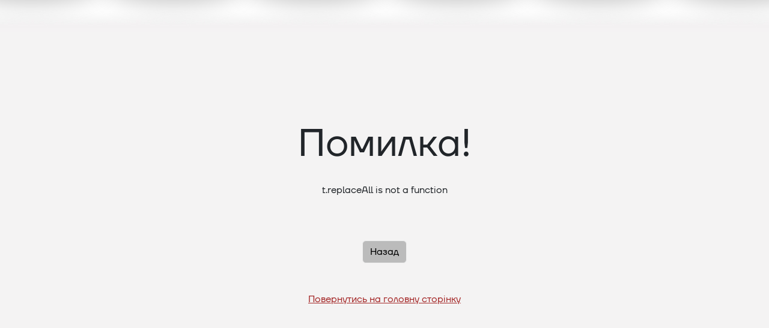

--- FILE ---
content_type: text/html; charset=UTF-8
request_url: https://libr.rv.ua/ua/news/1992
body_size: 677
content:
<!-- app.blade.php -->
<!doctype html>
<html lang="uk">
  <head>
    <!-- Google tag (gtag.js) -->
    <script async src="https://www.googletagmanager.com/gtag/js?id=G-40XCE6QQVH"></script>
    <script>
      window.dataLayer = window.dataLayer || [];
      function gtag(){dataLayer.push(arguments);}
      gtag('js', new Date());

      gtag('config', 'G-40XCE6QQVH', { send_page_view: false });
    </script>

    <meta charset="utf-8">
    <meta http-equiv="X-UA-Compatible" content="IE=edge">
    <meta name="viewport" content="width=device-width, initial-scale=1">

    <meta name="description" content="РОУНБ (РДОБ)" />
    <meta name="author" content="РОУНБ РОР" />
    <meta name="copyright" content="РОУНБ РОР" />
    <meta name="address" content="Ukraine, Rivne, Oleksandra Borysenka 6" />
    <meta name="keywords" content="РОУНБ (РДОБ) - Рівненська обласна універсальна наукова бібліотека, Комунальний заклад Рівненської обласної ради" />

    <meta name="robots" content="all" />
    <meta name="url" content="https://libr2.rv.ua/" />

    <!-- # Open Graph -->
    <meta property="og:type" content="website" />
    <meta property="og:site_name" content="Сайт Рівненської обласної універсальної наукової бібліотеки (РОУНБ)" />
    <meta property="og:locale" content="uk_UA" />

    <title>
      РОУНБ (РДОБ) - Рівненська обласна універсальна наукова бібліотека, Комунальний заклад Рівненської обласної ради
    </title>
        <link rel="preload" as="style" href="https://libr.rv.ua/build/assets/app-c9c1fd1f.css" /><link rel="modulepreload" href="https://libr.rv.ua/build/assets/app-0f890d53.js" /><link rel="stylesheet" href="https://libr.rv.ua/build/assets/app-c9c1fd1f.css" /><script type="module" src="https://libr.rv.ua/build/assets/app-0f890d53.js"></script></head>
  <body>
    <div id="root" class="container-fluid min-vh-100 px-5 py-3 d-flex flex-column" />
  </body>
</html>

--- FILE ---
content_type: application/javascript
request_url: https://libr.rv.ua/build/assets/app-0f890d53.js
body_size: 156202
content:
var Yb=Object.defineProperty;var Kb=(e,t,n)=>t in e?Yb(e,t,{enumerable:!0,configurable:!0,writable:!0,value:n}):e[t]=n;var xn=(e,t,n)=>(Kb(e,typeof t!="symbol"?t+"":t,n),n);function Xb(e,t){for(var n=0;n<t.length;n++){const r=t[n];if(typeof r!="string"&&!Array.isArray(r)){for(const a in r)if(a!=="default"&&!(a in e)){const o=Object.getOwnPropertyDescriptor(r,a);o&&Object.defineProperty(e,a,o.get?o:{enumerable:!0,get:()=>r[a]})}}}return Object.freeze(Object.defineProperty(e,Symbol.toStringTag,{value:"Module"}))}function Cy(e,t){return function(){return e.apply(t,arguments)}}const{toString:Gb}=Object.prototype,{getPrototypeOf:rm}=Object,cu=(e=>t=>{const n=Gb.call(t);return e[n]||(e[n]=n.slice(8,-1).toLowerCase())})(Object.create(null)),Gn=e=>(e=e.toLowerCase(),t=>cu(t)===e),fu=e=>t=>typeof t===e,{isArray:Mo}=Array,Oi=fu("undefined");function qb(e){return e!==null&&!Oi(e)&&e.constructor!==null&&!Oi(e.constructor)&&un(e.constructor.isBuffer)&&e.constructor.isBuffer(e)}const Ny=Gn("ArrayBuffer");function Qb(e){let t;return typeof ArrayBuffer<"u"&&ArrayBuffer.isView?t=ArrayBuffer.isView(e):t=e&&e.buffer&&Ny(e.buffer),t}const Zb=fu("string"),un=fu("function"),Ty=fu("number"),du=e=>e!==null&&typeof e=="object",Jb=e=>e===!0||e===!1,ss=e=>{if(cu(e)!=="object")return!1;const t=rm(e);return(t===null||t===Object.prototype||Object.getPrototypeOf(t)===null)&&!(Symbol.toStringTag in e)&&!(Symbol.iterator in e)},eS=Gn("Date"),tS=Gn("File"),nS=Gn("Blob"),rS=Gn("FileList"),aS=e=>du(e)&&un(e.pipe),oS=e=>{let t;return e&&(typeof FormData=="function"&&e instanceof FormData||un(e.append)&&((t=cu(e))==="formdata"||t==="object"&&un(e.toString)&&e.toString()==="[object FormData]"))},iS=Gn("URLSearchParams"),lS=e=>e.trim?e.trim():e.replace(/^[\s\uFEFF\xA0]+|[\s\uFEFF\xA0]+$/g,"");function ll(e,t,{allOwnKeys:n=!1}={}){if(e===null||typeof e>"u")return;let r,a;if(typeof e!="object"&&(e=[e]),Mo(e))for(r=0,a=e.length;r<a;r++)t.call(null,e[r],r,e);else{const o=n?Object.getOwnPropertyNames(e):Object.keys(e),i=o.length;let l;for(r=0;r<i;r++)l=o[r],t.call(null,e[l],l,e)}}function Ry(e,t){t=t.toLowerCase();const n=Object.keys(e);let r=n.length,a;for(;r-- >0;)if(a=n[r],t===a.toLowerCase())return a;return null}const Py=(()=>typeof globalThis<"u"?globalThis:typeof self<"u"?self:typeof window<"u"?window:global)(),Oy=e=>!Oi(e)&&e!==Py;function yf(){const{caseless:e}=Oy(this)&&this||{},t={},n=(r,a)=>{const o=e&&Ry(t,a)||a;ss(t[o])&&ss(r)?t[o]=yf(t[o],r):ss(r)?t[o]=yf({},r):Mo(r)?t[o]=r.slice():t[o]=r};for(let r=0,a=arguments.length;r<a;r++)arguments[r]&&ll(arguments[r],n);return t}const sS=(e,t,n,{allOwnKeys:r}={})=>(ll(t,(a,o)=>{n&&un(a)?e[o]=Cy(a,n):e[o]=a},{allOwnKeys:r}),e),uS=e=>(e.charCodeAt(0)===65279&&(e=e.slice(1)),e),cS=(e,t,n,r)=>{e.prototype=Object.create(t.prototype,r),e.prototype.constructor=e,Object.defineProperty(e,"super",{value:t.prototype}),n&&Object.assign(e.prototype,n)},fS=(e,t,n,r)=>{let a,o,i;const l={};if(t=t||{},e==null)return t;do{for(a=Object.getOwnPropertyNames(e),o=a.length;o-- >0;)i=a[o],(!r||r(i,e,t))&&!l[i]&&(t[i]=e[i],l[i]=!0);e=n!==!1&&rm(e)}while(e&&(!n||n(e,t))&&e!==Object.prototype);return t},dS=(e,t,n)=>{e=String(e),(n===void 0||n>e.length)&&(n=e.length),n-=t.length;const r=e.indexOf(t,n);return r!==-1&&r===n},mS=e=>{if(!e)return null;if(Mo(e))return e;let t=e.length;if(!Ty(t))return null;const n=new Array(t);for(;t-- >0;)n[t]=e[t];return n},pS=(e=>t=>e&&t instanceof e)(typeof Uint8Array<"u"&&rm(Uint8Array)),hS=(e,t)=>{const r=(e&&e[Symbol.iterator]).call(e);let a;for(;(a=r.next())&&!a.done;){const o=a.value;t.call(e,o[0],o[1])}},vS=(e,t)=>{let n;const r=[];for(;(n=e.exec(t))!==null;)r.push(n);return r},gS=Gn("HTMLFormElement"),yS=e=>e.toLowerCase().replace(/[-_\s]([a-z\d])(\w*)/g,function(n,r,a){return r.toUpperCase()+a}),fh=(({hasOwnProperty:e})=>(t,n)=>e.call(t,n))(Object.prototype),ES=Gn("RegExp"),_y=(e,t)=>{const n=Object.getOwnPropertyDescriptors(e),r={};ll(n,(a,o)=>{let i;(i=t(a,o,e))!==!1&&(r[o]=i||a)}),Object.defineProperties(e,r)},wS=e=>{_y(e,(t,n)=>{if(un(e)&&["arguments","caller","callee"].indexOf(n)!==-1)return!1;const r=e[n];if(un(r)){if(t.enumerable=!1,"writable"in t){t.writable=!1;return}t.set||(t.set=()=>{throw Error("Can not rewrite read-only method '"+n+"'")})}})},xS=(e,t)=>{const n={},r=a=>{a.forEach(o=>{n[o]=!0})};return Mo(e)?r(e):r(String(e).split(t)),n},bS=()=>{},SS=(e,t)=>(e=+e,Number.isFinite(e)?e:t),mc="abcdefghijklmnopqrstuvwxyz",dh="0123456789",Ay={DIGIT:dh,ALPHA:mc,ALPHA_DIGIT:mc+mc.toUpperCase()+dh},kS=(e=16,t=Ay.ALPHA_DIGIT)=>{let n="";const{length:r}=t;for(;e--;)n+=t[Math.random()*r|0];return n};function CS(e){return!!(e&&un(e.append)&&e[Symbol.toStringTag]==="FormData"&&e[Symbol.iterator])}const NS=e=>{const t=new Array(10),n=(r,a)=>{if(du(r)){if(t.indexOf(r)>=0)return;if(!("toJSON"in r)){t[a]=r;const o=Mo(r)?[]:{};return ll(r,(i,l)=>{const s=n(i,a+1);!Oi(s)&&(o[l]=s)}),t[a]=void 0,o}}return r};return n(e,0)},TS=Gn("AsyncFunction"),RS=e=>e&&(du(e)||un(e))&&un(e.then)&&un(e.catch),A={isArray:Mo,isArrayBuffer:Ny,isBuffer:qb,isFormData:oS,isArrayBufferView:Qb,isString:Zb,isNumber:Ty,isBoolean:Jb,isObject:du,isPlainObject:ss,isUndefined:Oi,isDate:eS,isFile:tS,isBlob:nS,isRegExp:ES,isFunction:un,isStream:aS,isURLSearchParams:iS,isTypedArray:pS,isFileList:rS,forEach:ll,merge:yf,extend:sS,trim:lS,stripBOM:uS,inherits:cS,toFlatObject:fS,kindOf:cu,kindOfTest:Gn,endsWith:dS,toArray:mS,forEachEntry:hS,matchAll:vS,isHTMLForm:gS,hasOwnProperty:fh,hasOwnProp:fh,reduceDescriptors:_y,freezeMethods:wS,toObjectSet:xS,toCamelCase:yS,noop:bS,toFiniteNumber:SS,findKey:Ry,global:Py,isContextDefined:Oy,ALPHABET:Ay,generateString:kS,isSpecCompliantForm:CS,toJSONObject:NS,isAsyncFn:TS,isThenable:RS};function Ee(e,t,n,r,a){Error.call(this),Error.captureStackTrace?Error.captureStackTrace(this,this.constructor):this.stack=new Error().stack,this.message=e,this.name="AxiosError",t&&(this.code=t),n&&(this.config=n),r&&(this.request=r),a&&(this.response=a)}A.inherits(Ee,Error,{toJSON:function(){return{message:this.message,name:this.name,description:this.description,number:this.number,fileName:this.fileName,lineNumber:this.lineNumber,columnNumber:this.columnNumber,stack:this.stack,config:A.toJSONObject(this.config),code:this.code,status:this.response&&this.response.status?this.response.status:null}}});const Dy=Ee.prototype,Ly={};["ERR_BAD_OPTION_VALUE","ERR_BAD_OPTION","ECONNABORTED","ETIMEDOUT","ERR_NETWORK","ERR_FR_TOO_MANY_REDIRECTS","ERR_DEPRECATED","ERR_BAD_RESPONSE","ERR_BAD_REQUEST","ERR_CANCELED","ERR_NOT_SUPPORT","ERR_INVALID_URL"].forEach(e=>{Ly[e]={value:e}});Object.defineProperties(Ee,Ly);Object.defineProperty(Dy,"isAxiosError",{value:!0});Ee.from=(e,t,n,r,a,o)=>{const i=Object.create(Dy);return A.toFlatObject(e,i,function(s){return s!==Error.prototype},l=>l!=="isAxiosError"),Ee.call(i,e.message,t,n,r,a),i.cause=e,i.name=e.name,o&&Object.assign(i,o),i};const PS=null;function Ef(e){return A.isPlainObject(e)||A.isArray(e)}function Iy(e){return A.endsWith(e,"[]")?e.slice(0,-2):e}function mh(e,t,n){return e?e.concat(t).map(function(a,o){return a=Iy(a),!n&&o?"["+a+"]":a}).join(n?".":""):t}function OS(e){return A.isArray(e)&&!e.some(Ef)}const _S=A.toFlatObject(A,{},null,function(t){return/^is[A-Z]/.test(t)});function mu(e,t,n){if(!A.isObject(e))throw new TypeError("target must be an object");t=t||new FormData,n=A.toFlatObject(n,{metaTokens:!0,dots:!1,indexes:!1},!1,function(h,b){return!A.isUndefined(b[h])});const r=n.metaTokens,a=n.visitor||f,o=n.dots,i=n.indexes,s=(n.Blob||typeof Blob<"u"&&Blob)&&A.isSpecCompliantForm(t);if(!A.isFunction(a))throw new TypeError("visitor must be a function");function u(v){if(v===null)return"";if(A.isDate(v))return v.toISOString();if(!s&&A.isBlob(v))throw new Ee("Blob is not supported. Use a Buffer instead.");return A.isArrayBuffer(v)||A.isTypedArray(v)?s&&typeof Blob=="function"?new Blob([v]):Buffer.from(v):v}function f(v,h,b){let E=v;if(v&&!b&&typeof v=="object"){if(A.endsWith(h,"{}"))h=r?h:h.slice(0,-2),v=JSON.stringify(v);else if(A.isArray(v)&&OS(v)||(A.isFileList(v)||A.endsWith(h,"[]"))&&(E=A.toArray(v)))return h=Iy(h),E.forEach(function(x,w){!(A.isUndefined(x)||x===null)&&t.append(i===!0?mh([h],w,o):i===null?h:h+"[]",u(x))}),!1}return Ef(v)?!0:(t.append(mh(b,h,o),u(v)),!1)}const d=[],p=Object.assign(_S,{defaultVisitor:f,convertValue:u,isVisitable:Ef});function g(v,h){if(!A.isUndefined(v)){if(d.indexOf(v)!==-1)throw Error("Circular reference detected in "+h.join("."));d.push(v),A.forEach(v,function(E,y){(!(A.isUndefined(E)||E===null)&&a.call(t,E,A.isString(y)?y.trim():y,h,p))===!0&&g(E,h?h.concat(y):[y])}),d.pop()}}if(!A.isObject(e))throw new TypeError("data must be an object");return g(e),t}function ph(e){const t={"!":"%21","'":"%27","(":"%28",")":"%29","~":"%7E","%20":"+","%00":"\0"};return encodeURIComponent(e).replace(/[!'()~]|%20|%00/g,function(r){return t[r]})}function am(e,t){this._pairs=[],e&&mu(e,this,t)}const My=am.prototype;My.append=function(t,n){this._pairs.push([t,n])};My.toString=function(t){const n=t?function(r){return t.call(this,r,ph)}:ph;return this._pairs.map(function(a){return n(a[0])+"="+n(a[1])},"").join("&")};function AS(e){return encodeURIComponent(e).replace(/%3A/gi,":").replace(/%24/g,"$").replace(/%2C/gi,",").replace(/%20/g,"+").replace(/%5B/gi,"[").replace(/%5D/gi,"]")}function $y(e,t,n){if(!t)return e;const r=n&&n.encode||AS,a=n&&n.serialize;let o;if(a?o=a(t,n):o=A.isURLSearchParams(t)?t.toString():new am(t,n).toString(r),o){const i=e.indexOf("#");i!==-1&&(e=e.slice(0,i)),e+=(e.indexOf("?")===-1?"?":"&")+o}return e}class DS{constructor(){this.handlers=[]}use(t,n,r){return this.handlers.push({fulfilled:t,rejected:n,synchronous:r?r.synchronous:!1,runWhen:r?r.runWhen:null}),this.handlers.length-1}eject(t){this.handlers[t]&&(this.handlers[t]=null)}clear(){this.handlers&&(this.handlers=[])}forEach(t){A.forEach(this.handlers,function(r){r!==null&&t(r)})}}const hh=DS,Fy={silentJSONParsing:!0,forcedJSONParsing:!0,clarifyTimeoutError:!1},LS=typeof URLSearchParams<"u"?URLSearchParams:am,IS=typeof FormData<"u"?FormData:null,MS=typeof Blob<"u"?Blob:null,$S={isBrowser:!0,classes:{URLSearchParams:LS,FormData:IS,Blob:MS},protocols:["http","https","file","blob","url","data"]},jy=typeof window<"u"&&typeof document<"u",FS=(e=>jy&&["ReactNative","NativeScript","NS"].indexOf(e)<0)(typeof navigator<"u"&&navigator.product),jS=(()=>typeof WorkerGlobalScope<"u"&&self instanceof WorkerGlobalScope&&typeof self.importScripts=="function")(),zS=Object.freeze(Object.defineProperty({__proto__:null,hasBrowserEnv:jy,hasStandardBrowserEnv:FS,hasStandardBrowserWebWorkerEnv:jS},Symbol.toStringTag,{value:"Module"})),Un={...zS,...$S};function US(e,t){return mu(e,new Un.classes.URLSearchParams,Object.assign({visitor:function(n,r,a,o){return Un.isNode&&A.isBuffer(n)?(this.append(r,n.toString("base64")),!1):o.defaultVisitor.apply(this,arguments)}},t))}function BS(e){return A.matchAll(/\w+|\[(\w*)]/g,e).map(t=>t[0]==="[]"?"":t[1]||t[0])}function HS(e){const t={},n=Object.keys(e);let r;const a=n.length;let o;for(r=0;r<a;r++)o=n[r],t[o]=e[o];return t}function zy(e){function t(n,r,a,o){let i=n[o++];if(i==="__proto__")return!0;const l=Number.isFinite(+i),s=o>=n.length;return i=!i&&A.isArray(a)?a.length:i,s?(A.hasOwnProp(a,i)?a[i]=[a[i],r]:a[i]=r,!l):((!a[i]||!A.isObject(a[i]))&&(a[i]=[]),t(n,r,a[i],o)&&A.isArray(a[i])&&(a[i]=HS(a[i])),!l)}if(A.isFormData(e)&&A.isFunction(e.entries)){const n={};return A.forEachEntry(e,(r,a)=>{t(BS(r),a,n,0)}),n}return null}function WS(e,t,n){if(A.isString(e))try{return(t||JSON.parse)(e),A.trim(e)}catch(r){if(r.name!=="SyntaxError")throw r}return(n||JSON.stringify)(e)}const om={transitional:Fy,adapter:["xhr","http"],transformRequest:[function(t,n){const r=n.getContentType()||"",a=r.indexOf("application/json")>-1,o=A.isObject(t);if(o&&A.isHTMLForm(t)&&(t=new FormData(t)),A.isFormData(t))return a?JSON.stringify(zy(t)):t;if(A.isArrayBuffer(t)||A.isBuffer(t)||A.isStream(t)||A.isFile(t)||A.isBlob(t))return t;if(A.isArrayBufferView(t))return t.buffer;if(A.isURLSearchParams(t))return n.setContentType("application/x-www-form-urlencoded;charset=utf-8",!1),t.toString();let l;if(o){if(r.indexOf("application/x-www-form-urlencoded")>-1)return US(t,this.formSerializer).toString();if((l=A.isFileList(t))||r.indexOf("multipart/form-data")>-1){const s=this.env&&this.env.FormData;return mu(l?{"files[]":t}:t,s&&new s,this.formSerializer)}}return o||a?(n.setContentType("application/json",!1),WS(t)):t}],transformResponse:[function(t){const n=this.transitional||om.transitional,r=n&&n.forcedJSONParsing,a=this.responseType==="json";if(t&&A.isString(t)&&(r&&!this.responseType||a)){const i=!(n&&n.silentJSONParsing)&&a;try{return JSON.parse(t)}catch(l){if(i)throw l.name==="SyntaxError"?Ee.from(l,Ee.ERR_BAD_RESPONSE,this,null,this.response):l}}return t}],timeout:0,xsrfCookieName:"XSRF-TOKEN",xsrfHeaderName:"X-XSRF-TOKEN",maxContentLength:-1,maxBodyLength:-1,env:{FormData:Un.classes.FormData,Blob:Un.classes.Blob},validateStatus:function(t){return t>=200&&t<300},headers:{common:{Accept:"application/json, text/plain, */*","Content-Type":void 0}}};A.forEach(["delete","get","head","post","put","patch"],e=>{om.headers[e]={}});const im=om,VS=A.toObjectSet(["age","authorization","content-length","content-type","etag","expires","from","host","if-modified-since","if-unmodified-since","last-modified","location","max-forwards","proxy-authorization","referer","retry-after","user-agent"]),YS=e=>{const t={};let n,r,a;return e&&e.split(`
`).forEach(function(i){a=i.indexOf(":"),n=i.substring(0,a).trim().toLowerCase(),r=i.substring(a+1).trim(),!(!n||t[n]&&VS[n])&&(n==="set-cookie"?t[n]?t[n].push(r):t[n]=[r]:t[n]=t[n]?t[n]+", "+r:r)}),t},vh=Symbol("internals");function Ko(e){return e&&String(e).trim().toLowerCase()}function us(e){return e===!1||e==null?e:A.isArray(e)?e.map(us):String(e)}function KS(e){const t=Object.create(null),n=/([^\s,;=]+)\s*(?:=\s*([^,;]+))?/g;let r;for(;r=n.exec(e);)t[r[1]]=r[2];return t}const XS=e=>/^[-_a-zA-Z0-9^`|~,!#$%&'*+.]+$/.test(e.trim());function pc(e,t,n,r,a){if(A.isFunction(r))return r.call(this,t,n);if(a&&(t=n),!!A.isString(t)){if(A.isString(r))return t.indexOf(r)!==-1;if(A.isRegExp(r))return r.test(t)}}function GS(e){return e.trim().toLowerCase().replace(/([a-z\d])(\w*)/g,(t,n,r)=>n.toUpperCase()+r)}function qS(e,t){const n=A.toCamelCase(" "+t);["get","set","has"].forEach(r=>{Object.defineProperty(e,r+n,{value:function(a,o,i){return this[r].call(this,t,a,o,i)},configurable:!0})})}class pu{constructor(t){t&&this.set(t)}set(t,n,r){const a=this;function o(l,s,u){const f=Ko(s);if(!f)throw new Error("header name must be a non-empty string");const d=A.findKey(a,f);(!d||a[d]===void 0||u===!0||u===void 0&&a[d]!==!1)&&(a[d||s]=us(l))}const i=(l,s)=>A.forEach(l,(u,f)=>o(u,f,s));return A.isPlainObject(t)||t instanceof this.constructor?i(t,n):A.isString(t)&&(t=t.trim())&&!XS(t)?i(YS(t),n):t!=null&&o(n,t,r),this}get(t,n){if(t=Ko(t),t){const r=A.findKey(this,t);if(r){const a=this[r];if(!n)return a;if(n===!0)return KS(a);if(A.isFunction(n))return n.call(this,a,r);if(A.isRegExp(n))return n.exec(a);throw new TypeError("parser must be boolean|regexp|function")}}}has(t,n){if(t=Ko(t),t){const r=A.findKey(this,t);return!!(r&&this[r]!==void 0&&(!n||pc(this,this[r],r,n)))}return!1}delete(t,n){const r=this;let a=!1;function o(i){if(i=Ko(i),i){const l=A.findKey(r,i);l&&(!n||pc(r,r[l],l,n))&&(delete r[l],a=!0)}}return A.isArray(t)?t.forEach(o):o(t),a}clear(t){const n=Object.keys(this);let r=n.length,a=!1;for(;r--;){const o=n[r];(!t||pc(this,this[o],o,t,!0))&&(delete this[o],a=!0)}return a}normalize(t){const n=this,r={};return A.forEach(this,(a,o)=>{const i=A.findKey(r,o);if(i){n[i]=us(a),delete n[o];return}const l=t?GS(o):String(o).trim();l!==o&&delete n[o],n[l]=us(a),r[l]=!0}),this}concat(...t){return this.constructor.concat(this,...t)}toJSON(t){const n=Object.create(null);return A.forEach(this,(r,a)=>{r!=null&&r!==!1&&(n[a]=t&&A.isArray(r)?r.join(", "):r)}),n}[Symbol.iterator](){return Object.entries(this.toJSON())[Symbol.iterator]()}toString(){return Object.entries(this.toJSON()).map(([t,n])=>t+": "+n).join(`
`)}get[Symbol.toStringTag](){return"AxiosHeaders"}static from(t){return t instanceof this?t:new this(t)}static concat(t,...n){const r=new this(t);return n.forEach(a=>r.set(a)),r}static accessor(t){const r=(this[vh]=this[vh]={accessors:{}}).accessors,a=this.prototype;function o(i){const l=Ko(i);r[l]||(qS(a,i),r[l]=!0)}return A.isArray(t)?t.forEach(o):o(t),this}}pu.accessor(["Content-Type","Content-Length","Accept","Accept-Encoding","User-Agent","Authorization"]);A.reduceDescriptors(pu.prototype,({value:e},t)=>{let n=t[0].toUpperCase()+t.slice(1);return{get:()=>e,set(r){this[n]=r}}});A.freezeMethods(pu);const ir=pu;function hc(e,t){const n=this||im,r=t||n,a=ir.from(r.headers);let o=r.data;return A.forEach(e,function(l){o=l.call(n,o,a.normalize(),t?t.status:void 0)}),a.normalize(),o}function Uy(e){return!!(e&&e.__CANCEL__)}function sl(e,t,n){Ee.call(this,e??"canceled",Ee.ERR_CANCELED,t,n),this.name="CanceledError"}A.inherits(sl,Ee,{__CANCEL__:!0});function QS(e,t,n){const r=n.config.validateStatus;!n.status||!r||r(n.status)?e(n):t(new Ee("Request failed with status code "+n.status,[Ee.ERR_BAD_REQUEST,Ee.ERR_BAD_RESPONSE][Math.floor(n.status/100)-4],n.config,n.request,n))}const ZS=Un.hasStandardBrowserEnv?{write(e,t,n,r,a,o){const i=[e+"="+encodeURIComponent(t)];A.isNumber(n)&&i.push("expires="+new Date(n).toGMTString()),A.isString(r)&&i.push("path="+r),A.isString(a)&&i.push("domain="+a),o===!0&&i.push("secure"),document.cookie=i.join("; ")},read(e){const t=document.cookie.match(new RegExp("(^|;\\s*)("+e+")=([^;]*)"));return t?decodeURIComponent(t[3]):null},remove(e){this.write(e,"",Date.now()-864e5)}}:{write(){},read(){return null},remove(){}};function JS(e){return/^([a-z][a-z\d+\-.]*:)?\/\//i.test(e)}function e2(e,t){return t?e.replace(/\/?\/$/,"")+"/"+t.replace(/^\/+/,""):e}function By(e,t){return e&&!JS(t)?e2(e,t):t}const t2=Un.hasStandardBrowserEnv?function(){const t=/(msie|trident)/i.test(navigator.userAgent),n=document.createElement("a");let r;function a(o){let i=o;return t&&(n.setAttribute("href",i),i=n.href),n.setAttribute("href",i),{href:n.href,protocol:n.protocol?n.protocol.replace(/:$/,""):"",host:n.host,search:n.search?n.search.replace(/^\?/,""):"",hash:n.hash?n.hash.replace(/^#/,""):"",hostname:n.hostname,port:n.port,pathname:n.pathname.charAt(0)==="/"?n.pathname:"/"+n.pathname}}return r=a(window.location.href),function(i){const l=A.isString(i)?a(i):i;return l.protocol===r.protocol&&l.host===r.host}}():function(){return function(){return!0}}();function n2(e){const t=/^([-+\w]{1,25})(:?\/\/|:)/.exec(e);return t&&t[1]||""}function r2(e,t){e=e||10;const n=new Array(e),r=new Array(e);let a=0,o=0,i;return t=t!==void 0?t:1e3,function(s){const u=Date.now(),f=r[o];i||(i=u),n[a]=s,r[a]=u;let d=o,p=0;for(;d!==a;)p+=n[d++],d=d%e;if(a=(a+1)%e,a===o&&(o=(o+1)%e),u-i<t)return;const g=f&&u-f;return g?Math.round(p*1e3/g):void 0}}function gh(e,t){let n=0;const r=r2(50,250);return a=>{const o=a.loaded,i=a.lengthComputable?a.total:void 0,l=o-n,s=r(l),u=o<=i;n=o;const f={loaded:o,total:i,progress:i?o/i:void 0,bytes:l,rate:s||void 0,estimated:s&&i&&u?(i-o)/s:void 0,event:a};f[t?"download":"upload"]=!0,e(f)}}const a2=typeof XMLHttpRequest<"u",o2=a2&&function(e){return new Promise(function(n,r){let a=e.data;const o=ir.from(e.headers).normalize();let{responseType:i,withXSRFToken:l}=e,s;function u(){e.cancelToken&&e.cancelToken.unsubscribe(s),e.signal&&e.signal.removeEventListener("abort",s)}let f;if(A.isFormData(a)){if(Un.hasStandardBrowserEnv||Un.hasStandardBrowserWebWorkerEnv)o.setContentType(!1);else if((f=o.getContentType())!==!1){const[h,...b]=f?f.split(";").map(E=>E.trim()).filter(Boolean):[];o.setContentType([h||"multipart/form-data",...b].join("; "))}}let d=new XMLHttpRequest;if(e.auth){const h=e.auth.username||"",b=e.auth.password?unescape(encodeURIComponent(e.auth.password)):"";o.set("Authorization","Basic "+btoa(h+":"+b))}const p=By(e.baseURL,e.url);d.open(e.method.toUpperCase(),$y(p,e.params,e.paramsSerializer),!0),d.timeout=e.timeout;function g(){if(!d)return;const h=ir.from("getAllResponseHeaders"in d&&d.getAllResponseHeaders()),E={data:!i||i==="text"||i==="json"?d.responseText:d.response,status:d.status,statusText:d.statusText,headers:h,config:e,request:d};QS(function(x){n(x),u()},function(x){r(x),u()},E),d=null}if("onloadend"in d?d.onloadend=g:d.onreadystatechange=function(){!d||d.readyState!==4||d.status===0&&!(d.responseURL&&d.responseURL.indexOf("file:")===0)||setTimeout(g)},d.onabort=function(){d&&(r(new Ee("Request aborted",Ee.ECONNABORTED,e,d)),d=null)},d.onerror=function(){r(new Ee("Network Error",Ee.ERR_NETWORK,e,d)),d=null},d.ontimeout=function(){let b=e.timeout?"timeout of "+e.timeout+"ms exceeded":"timeout exceeded";const E=e.transitional||Fy;e.timeoutErrorMessage&&(b=e.timeoutErrorMessage),r(new Ee(b,E.clarifyTimeoutError?Ee.ETIMEDOUT:Ee.ECONNABORTED,e,d)),d=null},Un.hasStandardBrowserEnv&&(l&&A.isFunction(l)&&(l=l(e)),l||l!==!1&&t2(p))){const h=e.xsrfHeaderName&&e.xsrfCookieName&&ZS.read(e.xsrfCookieName);h&&o.set(e.xsrfHeaderName,h)}a===void 0&&o.setContentType(null),"setRequestHeader"in d&&A.forEach(o.toJSON(),function(b,E){d.setRequestHeader(E,b)}),A.isUndefined(e.withCredentials)||(d.withCredentials=!!e.withCredentials),i&&i!=="json"&&(d.responseType=e.responseType),typeof e.onDownloadProgress=="function"&&d.addEventListener("progress",gh(e.onDownloadProgress,!0)),typeof e.onUploadProgress=="function"&&d.upload&&d.upload.addEventListener("progress",gh(e.onUploadProgress)),(e.cancelToken||e.signal)&&(s=h=>{d&&(r(!h||h.type?new sl(null,e,d):h),d.abort(),d=null)},e.cancelToken&&e.cancelToken.subscribe(s),e.signal&&(e.signal.aborted?s():e.signal.addEventListener("abort",s)));const v=n2(p);if(v&&Un.protocols.indexOf(v)===-1){r(new Ee("Unsupported protocol "+v+":",Ee.ERR_BAD_REQUEST,e));return}d.send(a||null)})},wf={http:PS,xhr:o2};A.forEach(wf,(e,t)=>{if(e){try{Object.defineProperty(e,"name",{value:t})}catch{}Object.defineProperty(e,"adapterName",{value:t})}});const yh=e=>`- ${e}`,i2=e=>A.isFunction(e)||e===null||e===!1,Hy={getAdapter:e=>{e=A.isArray(e)?e:[e];const{length:t}=e;let n,r;const a={};for(let o=0;o<t;o++){n=e[o];let i;if(r=n,!i2(n)&&(r=wf[(i=String(n)).toLowerCase()],r===void 0))throw new Ee(`Unknown adapter '${i}'`);if(r)break;a[i||"#"+o]=r}if(!r){const o=Object.entries(a).map(([l,s])=>`adapter ${l} `+(s===!1?"is not supported by the environment":"is not available in the build"));let i=t?o.length>1?`since :
`+o.map(yh).join(`
`):" "+yh(o[0]):"as no adapter specified";throw new Ee("There is no suitable adapter to dispatch the request "+i,"ERR_NOT_SUPPORT")}return r},adapters:wf};function vc(e){if(e.cancelToken&&e.cancelToken.throwIfRequested(),e.signal&&e.signal.aborted)throw new sl(null,e)}function Eh(e){return vc(e),e.headers=ir.from(e.headers),e.data=hc.call(e,e.transformRequest),["post","put","patch"].indexOf(e.method)!==-1&&e.headers.setContentType("application/x-www-form-urlencoded",!1),Hy.getAdapter(e.adapter||im.adapter)(e).then(function(r){return vc(e),r.data=hc.call(e,e.transformResponse,r),r.headers=ir.from(r.headers),r},function(r){return Uy(r)||(vc(e),r&&r.response&&(r.response.data=hc.call(e,e.transformResponse,r.response),r.response.headers=ir.from(r.response.headers))),Promise.reject(r)})}const wh=e=>e instanceof ir?e.toJSON():e;function So(e,t){t=t||{};const n={};function r(u,f,d){return A.isPlainObject(u)&&A.isPlainObject(f)?A.merge.call({caseless:d},u,f):A.isPlainObject(f)?A.merge({},f):A.isArray(f)?f.slice():f}function a(u,f,d){if(A.isUndefined(f)){if(!A.isUndefined(u))return r(void 0,u,d)}else return r(u,f,d)}function o(u,f){if(!A.isUndefined(f))return r(void 0,f)}function i(u,f){if(A.isUndefined(f)){if(!A.isUndefined(u))return r(void 0,u)}else return r(void 0,f)}function l(u,f,d){if(d in t)return r(u,f);if(d in e)return r(void 0,u)}const s={url:o,method:o,data:o,baseURL:i,transformRequest:i,transformResponse:i,paramsSerializer:i,timeout:i,timeoutMessage:i,withCredentials:i,withXSRFToken:i,adapter:i,responseType:i,xsrfCookieName:i,xsrfHeaderName:i,onUploadProgress:i,onDownloadProgress:i,decompress:i,maxContentLength:i,maxBodyLength:i,beforeRedirect:i,transport:i,httpAgent:i,httpsAgent:i,cancelToken:i,socketPath:i,responseEncoding:i,validateStatus:l,headers:(u,f)=>a(wh(u),wh(f),!0)};return A.forEach(Object.keys(Object.assign({},e,t)),function(f){const d=s[f]||a,p=d(e[f],t[f],f);A.isUndefined(p)&&d!==l||(n[f]=p)}),n}const Wy="1.6.7",lm={};["object","boolean","number","function","string","symbol"].forEach((e,t)=>{lm[e]=function(r){return typeof r===e||"a"+(t<1?"n ":" ")+e}});const xh={};lm.transitional=function(t,n,r){function a(o,i){return"[Axios v"+Wy+"] Transitional option '"+o+"'"+i+(r?". "+r:"")}return(o,i,l)=>{if(t===!1)throw new Ee(a(i," has been removed"+(n?" in "+n:"")),Ee.ERR_DEPRECATED);return n&&!xh[i]&&(xh[i]=!0,console.warn(a(i," has been deprecated since v"+n+" and will be removed in the near future"))),t?t(o,i,l):!0}};function l2(e,t,n){if(typeof e!="object")throw new Ee("options must be an object",Ee.ERR_BAD_OPTION_VALUE);const r=Object.keys(e);let a=r.length;for(;a-- >0;){const o=r[a],i=t[o];if(i){const l=e[o],s=l===void 0||i(l,o,e);if(s!==!0)throw new Ee("option "+o+" must be "+s,Ee.ERR_BAD_OPTION_VALUE);continue}if(n!==!0)throw new Ee("Unknown option "+o,Ee.ERR_BAD_OPTION)}}const xf={assertOptions:l2,validators:lm},Pr=xf.validators;class Rs{constructor(t){this.defaults=t,this.interceptors={request:new hh,response:new hh}}async request(t,n){try{return await this._request(t,n)}catch(r){if(r instanceof Error){let a;Error.captureStackTrace?Error.captureStackTrace(a={}):a=new Error;const o=a.stack?a.stack.replace(/^.+\n/,""):"";r.stack?o&&!String(r.stack).endsWith(o.replace(/^.+\n.+\n/,""))&&(r.stack+=`
`+o):r.stack=o}throw r}}_request(t,n){typeof t=="string"?(n=n||{},n.url=t):n=t||{},n=So(this.defaults,n);const{transitional:r,paramsSerializer:a,headers:o}=n;r!==void 0&&xf.assertOptions(r,{silentJSONParsing:Pr.transitional(Pr.boolean),forcedJSONParsing:Pr.transitional(Pr.boolean),clarifyTimeoutError:Pr.transitional(Pr.boolean)},!1),a!=null&&(A.isFunction(a)?n.paramsSerializer={serialize:a}:xf.assertOptions(a,{encode:Pr.function,serialize:Pr.function},!0)),n.method=(n.method||this.defaults.method||"get").toLowerCase();let i=o&&A.merge(o.common,o[n.method]);o&&A.forEach(["delete","get","head","post","put","patch","common"],v=>{delete o[v]}),n.headers=ir.concat(i,o);const l=[];let s=!0;this.interceptors.request.forEach(function(h){typeof h.runWhen=="function"&&h.runWhen(n)===!1||(s=s&&h.synchronous,l.unshift(h.fulfilled,h.rejected))});const u=[];this.interceptors.response.forEach(function(h){u.push(h.fulfilled,h.rejected)});let f,d=0,p;if(!s){const v=[Eh.bind(this),void 0];for(v.unshift.apply(v,l),v.push.apply(v,u),p=v.length,f=Promise.resolve(n);d<p;)f=f.then(v[d++],v[d++]);return f}p=l.length;let g=n;for(d=0;d<p;){const v=l[d++],h=l[d++];try{g=v(g)}catch(b){h.call(this,b);break}}try{f=Eh.call(this,g)}catch(v){return Promise.reject(v)}for(d=0,p=u.length;d<p;)f=f.then(u[d++],u[d++]);return f}getUri(t){t=So(this.defaults,t);const n=By(t.baseURL,t.url);return $y(n,t.params,t.paramsSerializer)}}A.forEach(["delete","get","head","options"],function(t){Rs.prototype[t]=function(n,r){return this.request(So(r||{},{method:t,url:n,data:(r||{}).data}))}});A.forEach(["post","put","patch"],function(t){function n(r){return function(o,i,l){return this.request(So(l||{},{method:t,headers:r?{"Content-Type":"multipart/form-data"}:{},url:o,data:i}))}}Rs.prototype[t]=n(),Rs.prototype[t+"Form"]=n(!0)});const cs=Rs;class sm{constructor(t){if(typeof t!="function")throw new TypeError("executor must be a function.");let n;this.promise=new Promise(function(o){n=o});const r=this;this.promise.then(a=>{if(!r._listeners)return;let o=r._listeners.length;for(;o-- >0;)r._listeners[o](a);r._listeners=null}),this.promise.then=a=>{let o;const i=new Promise(l=>{r.subscribe(l),o=l}).then(a);return i.cancel=function(){r.unsubscribe(o)},i},t(function(o,i,l){r.reason||(r.reason=new sl(o,i,l),n(r.reason))})}throwIfRequested(){if(this.reason)throw this.reason}subscribe(t){if(this.reason){t(this.reason);return}this._listeners?this._listeners.push(t):this._listeners=[t]}unsubscribe(t){if(!this._listeners)return;const n=this._listeners.indexOf(t);n!==-1&&this._listeners.splice(n,1)}static source(){let t;return{token:new sm(function(a){t=a}),cancel:t}}}const s2=sm;function u2(e){return function(n){return e.apply(null,n)}}function c2(e){return A.isObject(e)&&e.isAxiosError===!0}const bf={Continue:100,SwitchingProtocols:101,Processing:102,EarlyHints:103,Ok:200,Created:201,Accepted:202,NonAuthoritativeInformation:203,NoContent:204,ResetContent:205,PartialContent:206,MultiStatus:207,AlreadyReported:208,ImUsed:226,MultipleChoices:300,MovedPermanently:301,Found:302,SeeOther:303,NotModified:304,UseProxy:305,Unused:306,TemporaryRedirect:307,PermanentRedirect:308,BadRequest:400,Unauthorized:401,PaymentRequired:402,Forbidden:403,NotFound:404,MethodNotAllowed:405,NotAcceptable:406,ProxyAuthenticationRequired:407,RequestTimeout:408,Conflict:409,Gone:410,LengthRequired:411,PreconditionFailed:412,PayloadTooLarge:413,UriTooLong:414,UnsupportedMediaType:415,RangeNotSatisfiable:416,ExpectationFailed:417,ImATeapot:418,MisdirectedRequest:421,UnprocessableEntity:422,Locked:423,FailedDependency:424,TooEarly:425,UpgradeRequired:426,PreconditionRequired:428,TooManyRequests:429,RequestHeaderFieldsTooLarge:431,UnavailableForLegalReasons:451,InternalServerError:500,NotImplemented:501,BadGateway:502,ServiceUnavailable:503,GatewayTimeout:504,HttpVersionNotSupported:505,VariantAlsoNegotiates:506,InsufficientStorage:507,LoopDetected:508,NotExtended:510,NetworkAuthenticationRequired:511};Object.entries(bf).forEach(([e,t])=>{bf[t]=e});const f2=bf;function Vy(e){const t=new cs(e),n=Cy(cs.prototype.request,t);return A.extend(n,cs.prototype,t,{allOwnKeys:!0}),A.extend(n,t,null,{allOwnKeys:!0}),n.create=function(a){return Vy(So(e,a))},n}const ot=Vy(im);ot.Axios=cs;ot.CanceledError=sl;ot.CancelToken=s2;ot.isCancel=Uy;ot.VERSION=Wy;ot.toFormData=mu;ot.AxiosError=Ee;ot.Cancel=ot.CanceledError;ot.all=function(t){return Promise.all(t)};ot.spread=u2;ot.isAxiosError=c2;ot.mergeConfig=So;ot.AxiosHeaders=ir;ot.formToJSON=e=>zy(A.isHTMLForm(e)?new FormData(e):e);ot.getAdapter=Hy.getAdapter;ot.HttpStatusCode=f2;ot.default=ot;const Ya=ot;class Ka{static logError(t){console.error(t)}}class Ze{static setTag(t){Ze.tag=t}static recordPageview(){Ze.tag?gtag("event","page_view",{page_title:document.title,page_location:window.location.href,page_path:window.location.pathname,send_to:Ze.tag}):Ka.logError("GaHelper tag is not set.")}}Ze.tag=null;window.axios=Ya;window.axios.defaults.headers.common["X-Requested-With"]="XMLHttpRequest";Ze.setTag("G-40XCE6QQVH");var Bn=typeof globalThis<"u"?globalThis:typeof window<"u"?window:typeof global<"u"?global:typeof self<"u"?self:{};function ul(e){return e&&e.__esModule&&Object.prototype.hasOwnProperty.call(e,"default")?e.default:e}var Yy={exports:{}},ye={};/**
 * @license React
 * react.production.min.js
 *
 * Copyright (c) Facebook, Inc. and its affiliates.
 *
 * This source code is licensed under the MIT license found in the
 * LICENSE file in the root directory of this source tree.
 */var cl=Symbol.for("react.element"),d2=Symbol.for("react.portal"),m2=Symbol.for("react.fragment"),p2=Symbol.for("react.strict_mode"),h2=Symbol.for("react.profiler"),v2=Symbol.for("react.provider"),g2=Symbol.for("react.context"),y2=Symbol.for("react.forward_ref"),E2=Symbol.for("react.suspense"),w2=Symbol.for("react.memo"),x2=Symbol.for("react.lazy"),bh=Symbol.iterator;function b2(e){return e===null||typeof e!="object"?null:(e=bh&&e[bh]||e["@@iterator"],typeof e=="function"?e:null)}var Ky={isMounted:function(){return!1},enqueueForceUpdate:function(){},enqueueReplaceState:function(){},enqueueSetState:function(){}},Xy=Object.assign,Gy={};function $o(e,t,n){this.props=e,this.context=t,this.refs=Gy,this.updater=n||Ky}$o.prototype.isReactComponent={};$o.prototype.setState=function(e,t){if(typeof e!="object"&&typeof e!="function"&&e!=null)throw Error("setState(...): takes an object of state variables to update or a function which returns an object of state variables.");this.updater.enqueueSetState(this,e,t,"setState")};$o.prototype.forceUpdate=function(e){this.updater.enqueueForceUpdate(this,e,"forceUpdate")};function qy(){}qy.prototype=$o.prototype;function um(e,t,n){this.props=e,this.context=t,this.refs=Gy,this.updater=n||Ky}var cm=um.prototype=new qy;cm.constructor=um;Xy(cm,$o.prototype);cm.isPureReactComponent=!0;var Sh=Array.isArray,Qy=Object.prototype.hasOwnProperty,fm={current:null},Zy={key:!0,ref:!0,__self:!0,__source:!0};function Jy(e,t,n){var r,a={},o=null,i=null;if(t!=null)for(r in t.ref!==void 0&&(i=t.ref),t.key!==void 0&&(o=""+t.key),t)Qy.call(t,r)&&!Zy.hasOwnProperty(r)&&(a[r]=t[r]);var l=arguments.length-2;if(l===1)a.children=n;else if(1<l){for(var s=Array(l),u=0;u<l;u++)s[u]=arguments[u+2];a.children=s}if(e&&e.defaultProps)for(r in l=e.defaultProps,l)a[r]===void 0&&(a[r]=l[r]);return{$$typeof:cl,type:e,key:o,ref:i,props:a,_owner:fm.current}}function S2(e,t){return{$$typeof:cl,type:e.type,key:t,ref:e.ref,props:e.props,_owner:e._owner}}function dm(e){return typeof e=="object"&&e!==null&&e.$$typeof===cl}function k2(e){var t={"=":"=0",":":"=2"};return"$"+e.replace(/[=:]/g,function(n){return t[n]})}var kh=/\/+/g;function gc(e,t){return typeof e=="object"&&e!==null&&e.key!=null?k2(""+e.key):t.toString(36)}function fs(e,t,n,r,a){var o=typeof e;(o==="undefined"||o==="boolean")&&(e=null);var i=!1;if(e===null)i=!0;else switch(o){case"string":case"number":i=!0;break;case"object":switch(e.$$typeof){case cl:case d2:i=!0}}if(i)return i=e,a=a(i),e=r===""?"."+gc(i,0):r,Sh(a)?(n="",e!=null&&(n=e.replace(kh,"$&/")+"/"),fs(a,t,n,"",function(u){return u})):a!=null&&(dm(a)&&(a=S2(a,n+(!a.key||i&&i.key===a.key?"":(""+a.key).replace(kh,"$&/")+"/")+e)),t.push(a)),1;if(i=0,r=r===""?".":r+":",Sh(e))for(var l=0;l<e.length;l++){o=e[l];var s=r+gc(o,l);i+=fs(o,t,n,s,a)}else if(s=b2(e),typeof s=="function")for(e=s.call(e),l=0;!(o=e.next()).done;)o=o.value,s=r+gc(o,l++),i+=fs(o,t,n,s,a);else if(o==="object")throw t=String(e),Error("Objects are not valid as a React child (found: "+(t==="[object Object]"?"object with keys {"+Object.keys(e).join(", ")+"}":t)+"). If you meant to render a collection of children, use an array instead.");return i}function Nl(e,t,n){if(e==null)return e;var r=[],a=0;return fs(e,r,"","",function(o){return t.call(n,o,a++)}),r}function C2(e){if(e._status===-1){var t=e._result;t=t(),t.then(function(n){(e._status===0||e._status===-1)&&(e._status=1,e._result=n)},function(n){(e._status===0||e._status===-1)&&(e._status=2,e._result=n)}),e._status===-1&&(e._status=0,e._result=t)}if(e._status===1)return e._result.default;throw e._result}var Lt={current:null},ds={transition:null},N2={ReactCurrentDispatcher:Lt,ReactCurrentBatchConfig:ds,ReactCurrentOwner:fm};ye.Children={map:Nl,forEach:function(e,t,n){Nl(e,function(){t.apply(this,arguments)},n)},count:function(e){var t=0;return Nl(e,function(){t++}),t},toArray:function(e){return Nl(e,function(t){return t})||[]},only:function(e){if(!dm(e))throw Error("React.Children.only expected to receive a single React element child.");return e}};ye.Component=$o;ye.Fragment=m2;ye.Profiler=h2;ye.PureComponent=um;ye.StrictMode=p2;ye.Suspense=E2;ye.__SECRET_INTERNALS_DO_NOT_USE_OR_YOU_WILL_BE_FIRED=N2;ye.cloneElement=function(e,t,n){if(e==null)throw Error("React.cloneElement(...): The argument must be a React element, but you passed "+e+".");var r=Xy({},e.props),a=e.key,o=e.ref,i=e._owner;if(t!=null){if(t.ref!==void 0&&(o=t.ref,i=fm.current),t.key!==void 0&&(a=""+t.key),e.type&&e.type.defaultProps)var l=e.type.defaultProps;for(s in t)Qy.call(t,s)&&!Zy.hasOwnProperty(s)&&(r[s]=t[s]===void 0&&l!==void 0?l[s]:t[s])}var s=arguments.length-2;if(s===1)r.children=n;else if(1<s){l=Array(s);for(var u=0;u<s;u++)l[u]=arguments[u+2];r.children=l}return{$$typeof:cl,type:e.type,key:a,ref:o,props:r,_owner:i}};ye.createContext=function(e){return e={$$typeof:g2,_currentValue:e,_currentValue2:e,_threadCount:0,Provider:null,Consumer:null,_defaultValue:null,_globalName:null},e.Provider={$$typeof:v2,_context:e},e.Consumer=e};ye.createElement=Jy;ye.createFactory=function(e){var t=Jy.bind(null,e);return t.type=e,t};ye.createRef=function(){return{current:null}};ye.forwardRef=function(e){return{$$typeof:y2,render:e}};ye.isValidElement=dm;ye.lazy=function(e){return{$$typeof:x2,_payload:{_status:-1,_result:e},_init:C2}};ye.memo=function(e,t){return{$$typeof:w2,type:e,compare:t===void 0?null:t}};ye.startTransition=function(e){var t=ds.transition;ds.transition={};try{e()}finally{ds.transition=t}};ye.unstable_act=function(){throw Error("act(...) is not supported in production builds of React.")};ye.useCallback=function(e,t){return Lt.current.useCallback(e,t)};ye.useContext=function(e){return Lt.current.useContext(e)};ye.useDebugValue=function(){};ye.useDeferredValue=function(e){return Lt.current.useDeferredValue(e)};ye.useEffect=function(e,t){return Lt.current.useEffect(e,t)};ye.useId=function(){return Lt.current.useId()};ye.useImperativeHandle=function(e,t,n){return Lt.current.useImperativeHandle(e,t,n)};ye.useInsertionEffect=function(e,t){return Lt.current.useInsertionEffect(e,t)};ye.useLayoutEffect=function(e,t){return Lt.current.useLayoutEffect(e,t)};ye.useMemo=function(e,t){return Lt.current.useMemo(e,t)};ye.useReducer=function(e,t,n){return Lt.current.useReducer(e,t,n)};ye.useRef=function(e){return Lt.current.useRef(e)};ye.useState=function(e){return Lt.current.useState(e)};ye.useSyncExternalStore=function(e,t,n){return Lt.current.useSyncExternalStore(e,t,n)};ye.useTransition=function(){return Lt.current.useTransition()};ye.version="18.2.0";Yy.exports=ye;var c=Yy.exports;const m=ul(c),T2=Xb({__proto__:null,default:m},[c]);var Sf={},e0={exports:{}},Jt={},t0={exports:{}},n0={};/**
 * @license React
 * scheduler.production.min.js
 *
 * Copyright (c) Facebook, Inc. and its affiliates.
 *
 * This source code is licensed under the MIT license found in the
 * LICENSE file in the root directory of this source tree.
 */(function(e){function t(O,z){var F=O.length;O.push(z);e:for(;0<F;){var ee=F-1>>>1,ce=O[ee];if(0<a(ce,z))O[ee]=z,O[F]=ce,F=ee;else break e}}function n(O){return O.length===0?null:O[0]}function r(O){if(O.length===0)return null;var z=O[0],F=O.pop();if(F!==z){O[0]=F;e:for(var ee=0,ce=O.length,Re=ce>>>1;ee<Re;){var se=2*(ee+1)-1,we=O[se],me=se+1,$t=O[me];if(0>a(we,F))me<ce&&0>a($t,we)?(O[ee]=$t,O[me]=F,ee=me):(O[ee]=we,O[se]=F,ee=se);else if(me<ce&&0>a($t,F))O[ee]=$t,O[me]=F,ee=me;else break e}}return z}function a(O,z){var F=O.sortIndex-z.sortIndex;return F!==0?F:O.id-z.id}if(typeof performance=="object"&&typeof performance.now=="function"){var o=performance;e.unstable_now=function(){return o.now()}}else{var i=Date,l=i.now();e.unstable_now=function(){return i.now()-l}}var s=[],u=[],f=1,d=null,p=3,g=!1,v=!1,h=!1,b=typeof setTimeout=="function"?setTimeout:null,E=typeof clearTimeout=="function"?clearTimeout:null,y=typeof setImmediate<"u"?setImmediate:null;typeof navigator<"u"&&navigator.scheduling!==void 0&&navigator.scheduling.isInputPending!==void 0&&navigator.scheduling.isInputPending.bind(navigator.scheduling);function x(O){for(var z=n(u);z!==null;){if(z.callback===null)r(u);else if(z.startTime<=O)r(u),z.sortIndex=z.expirationTime,t(s,z);else break;z=n(u)}}function w(O){if(h=!1,x(O),!v)if(n(s)!==null)v=!0,j(S);else{var z=n(u);z!==null&&W(w,z.startTime-O)}}function S(O,z){v=!1,h&&(h=!1,E(T),T=-1),g=!0;var F=p;try{for(x(z),d=n(s);d!==null&&(!(d.expirationTime>z)||O&&!U());){var ee=d.callback;if(typeof ee=="function"){d.callback=null,p=d.priorityLevel;var ce=ee(d.expirationTime<=z);z=e.unstable_now(),typeof ce=="function"?d.callback=ce:d===n(s)&&r(s),x(z)}else r(s);d=n(s)}if(d!==null)var Re=!0;else{var se=n(u);se!==null&&W(w,se.startTime-z),Re=!1}return Re}finally{d=null,p=F,g=!1}}var C=!1,k=null,T=-1,M=5,_=-1;function U(){return!(e.unstable_now()-_<M)}function J(){if(k!==null){var O=e.unstable_now();_=O;var z=!0;try{z=k(!0,O)}finally{z?D():(C=!1,k=null)}}else C=!1}var D;if(typeof y=="function")D=function(){y(J)};else if(typeof MessageChannel<"u"){var Q=new MessageChannel,le=Q.port2;Q.port1.onmessage=J,D=function(){le.postMessage(null)}}else D=function(){b(J,0)};function j(O){k=O,C||(C=!0,D())}function W(O,z){T=b(function(){O(e.unstable_now())},z)}e.unstable_IdlePriority=5,e.unstable_ImmediatePriority=1,e.unstable_LowPriority=4,e.unstable_NormalPriority=3,e.unstable_Profiling=null,e.unstable_UserBlockingPriority=2,e.unstable_cancelCallback=function(O){O.callback=null},e.unstable_continueExecution=function(){v||g||(v=!0,j(S))},e.unstable_forceFrameRate=function(O){0>O||125<O?console.error("forceFrameRate takes a positive int between 0 and 125, forcing frame rates higher than 125 fps is not supported"):M=0<O?Math.floor(1e3/O):5},e.unstable_getCurrentPriorityLevel=function(){return p},e.unstable_getFirstCallbackNode=function(){return n(s)},e.unstable_next=function(O){switch(p){case 1:case 2:case 3:var z=3;break;default:z=p}var F=p;p=z;try{return O()}finally{p=F}},e.unstable_pauseExecution=function(){},e.unstable_requestPaint=function(){},e.unstable_runWithPriority=function(O,z){switch(O){case 1:case 2:case 3:case 4:case 5:break;default:O=3}var F=p;p=O;try{return z()}finally{p=F}},e.unstable_scheduleCallback=function(O,z,F){var ee=e.unstable_now();switch(typeof F=="object"&&F!==null?(F=F.delay,F=typeof F=="number"&&0<F?ee+F:ee):F=ee,O){case 1:var ce=-1;break;case 2:ce=250;break;case 5:ce=1073741823;break;case 4:ce=1e4;break;default:ce=5e3}return ce=F+ce,O={id:f++,callback:z,priorityLevel:O,startTime:F,expirationTime:ce,sortIndex:-1},F>ee?(O.sortIndex=F,t(u,O),n(s)===null&&O===n(u)&&(h?(E(T),T=-1):h=!0,W(w,F-ee))):(O.sortIndex=ce,t(s,O),v||g||(v=!0,j(S))),O},e.unstable_shouldYield=U,e.unstable_wrapCallback=function(O){var z=p;return function(){var F=p;p=z;try{return O.apply(this,arguments)}finally{p=F}}}})(n0);t0.exports=n0;var R2=t0.exports;/**
 * @license React
 * react-dom.production.min.js
 *
 * Copyright (c) Facebook, Inc. and its affiliates.
 *
 * This source code is licensed under the MIT license found in the
 * LICENSE file in the root directory of this source tree.
 */var r0=c,Zt=R2;function $(e){for(var t="https://reactjs.org/docs/error-decoder.html?invariant="+e,n=1;n<arguments.length;n++)t+="&args[]="+encodeURIComponent(arguments[n]);return"Minified React error #"+e+"; visit "+t+" for the full message or use the non-minified dev environment for full errors and additional helpful warnings."}var a0=new Set,_i={};function $a(e,t){ko(e,t),ko(e+"Capture",t)}function ko(e,t){for(_i[e]=t,e=0;e<t.length;e++)a0.add(t[e])}var ur=!(typeof window>"u"||typeof window.document>"u"||typeof window.document.createElement>"u"),kf=Object.prototype.hasOwnProperty,P2=/^[:A-Z_a-z\u00C0-\u00D6\u00D8-\u00F6\u00F8-\u02FF\u0370-\u037D\u037F-\u1FFF\u200C-\u200D\u2070-\u218F\u2C00-\u2FEF\u3001-\uD7FF\uF900-\uFDCF\uFDF0-\uFFFD][:A-Z_a-z\u00C0-\u00D6\u00D8-\u00F6\u00F8-\u02FF\u0370-\u037D\u037F-\u1FFF\u200C-\u200D\u2070-\u218F\u2C00-\u2FEF\u3001-\uD7FF\uF900-\uFDCF\uFDF0-\uFFFD\-.0-9\u00B7\u0300-\u036F\u203F-\u2040]*$/,Ch={},Nh={};function O2(e){return kf.call(Nh,e)?!0:kf.call(Ch,e)?!1:P2.test(e)?Nh[e]=!0:(Ch[e]=!0,!1)}function _2(e,t,n,r){if(n!==null&&n.type===0)return!1;switch(typeof t){case"function":case"symbol":return!0;case"boolean":return r?!1:n!==null?!n.acceptsBooleans:(e=e.toLowerCase().slice(0,5),e!=="data-"&&e!=="aria-");default:return!1}}function A2(e,t,n,r){if(t===null||typeof t>"u"||_2(e,t,n,r))return!0;if(r)return!1;if(n!==null)switch(n.type){case 3:return!t;case 4:return t===!1;case 5:return isNaN(t);case 6:return isNaN(t)||1>t}return!1}function It(e,t,n,r,a,o,i){this.acceptsBooleans=t===2||t===3||t===4,this.attributeName=r,this.attributeNamespace=a,this.mustUseProperty=n,this.propertyName=e,this.type=t,this.sanitizeURL=o,this.removeEmptyString=i}var wt={};"children dangerouslySetInnerHTML defaultValue defaultChecked innerHTML suppressContentEditableWarning suppressHydrationWarning style".split(" ").forEach(function(e){wt[e]=new It(e,0,!1,e,null,!1,!1)});[["acceptCharset","accept-charset"],["className","class"],["htmlFor","for"],["httpEquiv","http-equiv"]].forEach(function(e){var t=e[0];wt[t]=new It(t,1,!1,e[1],null,!1,!1)});["contentEditable","draggable","spellCheck","value"].forEach(function(e){wt[e]=new It(e,2,!1,e.toLowerCase(),null,!1,!1)});["autoReverse","externalResourcesRequired","focusable","preserveAlpha"].forEach(function(e){wt[e]=new It(e,2,!1,e,null,!1,!1)});"allowFullScreen async autoFocus autoPlay controls default defer disabled disablePictureInPicture disableRemotePlayback formNoValidate hidden loop noModule noValidate open playsInline readOnly required reversed scoped seamless itemScope".split(" ").forEach(function(e){wt[e]=new It(e,3,!1,e.toLowerCase(),null,!1,!1)});["checked","multiple","muted","selected"].forEach(function(e){wt[e]=new It(e,3,!0,e,null,!1,!1)});["capture","download"].forEach(function(e){wt[e]=new It(e,4,!1,e,null,!1,!1)});["cols","rows","size","span"].forEach(function(e){wt[e]=new It(e,6,!1,e,null,!1,!1)});["rowSpan","start"].forEach(function(e){wt[e]=new It(e,5,!1,e.toLowerCase(),null,!1,!1)});var mm=/[\-:]([a-z])/g;function pm(e){return e[1].toUpperCase()}"accent-height alignment-baseline arabic-form baseline-shift cap-height clip-path clip-rule color-interpolation color-interpolation-filters color-profile color-rendering dominant-baseline enable-background fill-opacity fill-rule flood-color flood-opacity font-family font-size font-size-adjust font-stretch font-style font-variant font-weight glyph-name glyph-orientation-horizontal glyph-orientation-vertical horiz-adv-x horiz-origin-x image-rendering letter-spacing lighting-color marker-end marker-mid marker-start overline-position overline-thickness paint-order panose-1 pointer-events rendering-intent shape-rendering stop-color stop-opacity strikethrough-position strikethrough-thickness stroke-dasharray stroke-dashoffset stroke-linecap stroke-linejoin stroke-miterlimit stroke-opacity stroke-width text-anchor text-decoration text-rendering underline-position underline-thickness unicode-bidi unicode-range units-per-em v-alphabetic v-hanging v-ideographic v-mathematical vector-effect vert-adv-y vert-origin-x vert-origin-y word-spacing writing-mode xmlns:xlink x-height".split(" ").forEach(function(e){var t=e.replace(mm,pm);wt[t]=new It(t,1,!1,e,null,!1,!1)});"xlink:actuate xlink:arcrole xlink:role xlink:show xlink:title xlink:type".split(" ").forEach(function(e){var t=e.replace(mm,pm);wt[t]=new It(t,1,!1,e,"http://www.w3.org/1999/xlink",!1,!1)});["xml:base","xml:lang","xml:space"].forEach(function(e){var t=e.replace(mm,pm);wt[t]=new It(t,1,!1,e,"http://www.w3.org/XML/1998/namespace",!1,!1)});["tabIndex","crossOrigin"].forEach(function(e){wt[e]=new It(e,1,!1,e.toLowerCase(),null,!1,!1)});wt.xlinkHref=new It("xlinkHref",1,!1,"xlink:href","http://www.w3.org/1999/xlink",!0,!1);["src","href","action","formAction"].forEach(function(e){wt[e]=new It(e,1,!1,e.toLowerCase(),null,!0,!0)});function hm(e,t,n,r){var a=wt.hasOwnProperty(t)?wt[t]:null;(a!==null?a.type!==0:r||!(2<t.length)||t[0]!=="o"&&t[0]!=="O"||t[1]!=="n"&&t[1]!=="N")&&(A2(t,n,a,r)&&(n=null),r||a===null?O2(t)&&(n===null?e.removeAttribute(t):e.setAttribute(t,""+n)):a.mustUseProperty?e[a.propertyName]=n===null?a.type===3?!1:"":n:(t=a.attributeName,r=a.attributeNamespace,n===null?e.removeAttribute(t):(a=a.type,n=a===3||a===4&&n===!0?"":""+n,r?e.setAttributeNS(r,t,n):e.setAttribute(t,n))))}var Er=r0.__SECRET_INTERNALS_DO_NOT_USE_OR_YOU_WILL_BE_FIRED,Tl=Symbol.for("react.element"),Ga=Symbol.for("react.portal"),qa=Symbol.for("react.fragment"),vm=Symbol.for("react.strict_mode"),Cf=Symbol.for("react.profiler"),o0=Symbol.for("react.provider"),i0=Symbol.for("react.context"),gm=Symbol.for("react.forward_ref"),Nf=Symbol.for("react.suspense"),Tf=Symbol.for("react.suspense_list"),ym=Symbol.for("react.memo"),Ar=Symbol.for("react.lazy"),l0=Symbol.for("react.offscreen"),Th=Symbol.iterator;function Xo(e){return e===null||typeof e!="object"?null:(e=Th&&e[Th]||e["@@iterator"],typeof e=="function"?e:null)}var Ge=Object.assign,yc;function ui(e){if(yc===void 0)try{throw Error()}catch(n){var t=n.stack.trim().match(/\n( *(at )?)/);yc=t&&t[1]||""}return`
`+yc+e}var Ec=!1;function wc(e,t){if(!e||Ec)return"";Ec=!0;var n=Error.prepareStackTrace;Error.prepareStackTrace=void 0;try{if(t)if(t=function(){throw Error()},Object.defineProperty(t.prototype,"props",{set:function(){throw Error()}}),typeof Reflect=="object"&&Reflect.construct){try{Reflect.construct(t,[])}catch(u){var r=u}Reflect.construct(e,[],t)}else{try{t.call()}catch(u){r=u}e.call(t.prototype)}else{try{throw Error()}catch(u){r=u}e()}}catch(u){if(u&&r&&typeof u.stack=="string"){for(var a=u.stack.split(`
`),o=r.stack.split(`
`),i=a.length-1,l=o.length-1;1<=i&&0<=l&&a[i]!==o[l];)l--;for(;1<=i&&0<=l;i--,l--)if(a[i]!==o[l]){if(i!==1||l!==1)do if(i--,l--,0>l||a[i]!==o[l]){var s=`
`+a[i].replace(" at new "," at ");return e.displayName&&s.includes("<anonymous>")&&(s=s.replace("<anonymous>",e.displayName)),s}while(1<=i&&0<=l);break}}}finally{Ec=!1,Error.prepareStackTrace=n}return(e=e?e.displayName||e.name:"")?ui(e):""}function D2(e){switch(e.tag){case 5:return ui(e.type);case 16:return ui("Lazy");case 13:return ui("Suspense");case 19:return ui("SuspenseList");case 0:case 2:case 15:return e=wc(e.type,!1),e;case 11:return e=wc(e.type.render,!1),e;case 1:return e=wc(e.type,!0),e;default:return""}}function Rf(e){if(e==null)return null;if(typeof e=="function")return e.displayName||e.name||null;if(typeof e=="string")return e;switch(e){case qa:return"Fragment";case Ga:return"Portal";case Cf:return"Profiler";case vm:return"StrictMode";case Nf:return"Suspense";case Tf:return"SuspenseList"}if(typeof e=="object")switch(e.$$typeof){case i0:return(e.displayName||"Context")+".Consumer";case o0:return(e._context.displayName||"Context")+".Provider";case gm:var t=e.render;return e=e.displayName,e||(e=t.displayName||t.name||"",e=e!==""?"ForwardRef("+e+")":"ForwardRef"),e;case ym:return t=e.displayName||null,t!==null?t:Rf(e.type)||"Memo";case Ar:t=e._payload,e=e._init;try{return Rf(e(t))}catch{}}return null}function L2(e){var t=e.type;switch(e.tag){case 24:return"Cache";case 9:return(t.displayName||"Context")+".Consumer";case 10:return(t._context.displayName||"Context")+".Provider";case 18:return"DehydratedFragment";case 11:return e=t.render,e=e.displayName||e.name||"",t.displayName||(e!==""?"ForwardRef("+e+")":"ForwardRef");case 7:return"Fragment";case 5:return t;case 4:return"Portal";case 3:return"Root";case 6:return"Text";case 16:return Rf(t);case 8:return t===vm?"StrictMode":"Mode";case 22:return"Offscreen";case 12:return"Profiler";case 21:return"Scope";case 13:return"Suspense";case 19:return"SuspenseList";case 25:return"TracingMarker";case 1:case 0:case 17:case 2:case 14:case 15:if(typeof t=="function")return t.displayName||t.name||null;if(typeof t=="string")return t}return null}function Zr(e){switch(typeof e){case"boolean":case"number":case"string":case"undefined":return e;case"object":return e;default:return""}}function s0(e){var t=e.type;return(e=e.nodeName)&&e.toLowerCase()==="input"&&(t==="checkbox"||t==="radio")}function I2(e){var t=s0(e)?"checked":"value",n=Object.getOwnPropertyDescriptor(e.constructor.prototype,t),r=""+e[t];if(!e.hasOwnProperty(t)&&typeof n<"u"&&typeof n.get=="function"&&typeof n.set=="function"){var a=n.get,o=n.set;return Object.defineProperty(e,t,{configurable:!0,get:function(){return a.call(this)},set:function(i){r=""+i,o.call(this,i)}}),Object.defineProperty(e,t,{enumerable:n.enumerable}),{getValue:function(){return r},setValue:function(i){r=""+i},stopTracking:function(){e._valueTracker=null,delete e[t]}}}}function Rl(e){e._valueTracker||(e._valueTracker=I2(e))}function u0(e){if(!e)return!1;var t=e._valueTracker;if(!t)return!0;var n=t.getValue(),r="";return e&&(r=s0(e)?e.checked?"true":"false":e.value),e=r,e!==n?(t.setValue(e),!0):!1}function Ps(e){if(e=e||(typeof document<"u"?document:void 0),typeof e>"u")return null;try{return e.activeElement||e.body}catch{return e.body}}function Pf(e,t){var n=t.checked;return Ge({},t,{defaultChecked:void 0,defaultValue:void 0,value:void 0,checked:n??e._wrapperState.initialChecked})}function Rh(e,t){var n=t.defaultValue==null?"":t.defaultValue,r=t.checked!=null?t.checked:t.defaultChecked;n=Zr(t.value!=null?t.value:n),e._wrapperState={initialChecked:r,initialValue:n,controlled:t.type==="checkbox"||t.type==="radio"?t.checked!=null:t.value!=null}}function c0(e,t){t=t.checked,t!=null&&hm(e,"checked",t,!1)}function Of(e,t){c0(e,t);var n=Zr(t.value),r=t.type;if(n!=null)r==="number"?(n===0&&e.value===""||e.value!=n)&&(e.value=""+n):e.value!==""+n&&(e.value=""+n);else if(r==="submit"||r==="reset"){e.removeAttribute("value");return}t.hasOwnProperty("value")?_f(e,t.type,n):t.hasOwnProperty("defaultValue")&&_f(e,t.type,Zr(t.defaultValue)),t.checked==null&&t.defaultChecked!=null&&(e.defaultChecked=!!t.defaultChecked)}function Ph(e,t,n){if(t.hasOwnProperty("value")||t.hasOwnProperty("defaultValue")){var r=t.type;if(!(r!=="submit"&&r!=="reset"||t.value!==void 0&&t.value!==null))return;t=""+e._wrapperState.initialValue,n||t===e.value||(e.value=t),e.defaultValue=t}n=e.name,n!==""&&(e.name=""),e.defaultChecked=!!e._wrapperState.initialChecked,n!==""&&(e.name=n)}function _f(e,t,n){(t!=="number"||Ps(e.ownerDocument)!==e)&&(n==null?e.defaultValue=""+e._wrapperState.initialValue:e.defaultValue!==""+n&&(e.defaultValue=""+n))}var ci=Array.isArray;function ho(e,t,n,r){if(e=e.options,t){t={};for(var a=0;a<n.length;a++)t["$"+n[a]]=!0;for(n=0;n<e.length;n++)a=t.hasOwnProperty("$"+e[n].value),e[n].selected!==a&&(e[n].selected=a),a&&r&&(e[n].defaultSelected=!0)}else{for(n=""+Zr(n),t=null,a=0;a<e.length;a++){if(e[a].value===n){e[a].selected=!0,r&&(e[a].defaultSelected=!0);return}t!==null||e[a].disabled||(t=e[a])}t!==null&&(t.selected=!0)}}function Af(e,t){if(t.dangerouslySetInnerHTML!=null)throw Error($(91));return Ge({},t,{value:void 0,defaultValue:void 0,children:""+e._wrapperState.initialValue})}function Oh(e,t){var n=t.value;if(n==null){if(n=t.children,t=t.defaultValue,n!=null){if(t!=null)throw Error($(92));if(ci(n)){if(1<n.length)throw Error($(93));n=n[0]}t=n}t==null&&(t=""),n=t}e._wrapperState={initialValue:Zr(n)}}function f0(e,t){var n=Zr(t.value),r=Zr(t.defaultValue);n!=null&&(n=""+n,n!==e.value&&(e.value=n),t.defaultValue==null&&e.defaultValue!==n&&(e.defaultValue=n)),r!=null&&(e.defaultValue=""+r)}function _h(e){var t=e.textContent;t===e._wrapperState.initialValue&&t!==""&&t!==null&&(e.value=t)}function d0(e){switch(e){case"svg":return"http://www.w3.org/2000/svg";case"math":return"http://www.w3.org/1998/Math/MathML";default:return"http://www.w3.org/1999/xhtml"}}function Df(e,t){return e==null||e==="http://www.w3.org/1999/xhtml"?d0(t):e==="http://www.w3.org/2000/svg"&&t==="foreignObject"?"http://www.w3.org/1999/xhtml":e}var Pl,m0=function(e){return typeof MSApp<"u"&&MSApp.execUnsafeLocalFunction?function(t,n,r,a){MSApp.execUnsafeLocalFunction(function(){return e(t,n,r,a)})}:e}(function(e,t){if(e.namespaceURI!=="http://www.w3.org/2000/svg"||"innerHTML"in e)e.innerHTML=t;else{for(Pl=Pl||document.createElement("div"),Pl.innerHTML="<svg>"+t.valueOf().toString()+"</svg>",t=Pl.firstChild;e.firstChild;)e.removeChild(e.firstChild);for(;t.firstChild;)e.appendChild(t.firstChild)}});function Ai(e,t){if(t){var n=e.firstChild;if(n&&n===e.lastChild&&n.nodeType===3){n.nodeValue=t;return}}e.textContent=t}var vi={animationIterationCount:!0,aspectRatio:!0,borderImageOutset:!0,borderImageSlice:!0,borderImageWidth:!0,boxFlex:!0,boxFlexGroup:!0,boxOrdinalGroup:!0,columnCount:!0,columns:!0,flex:!0,flexGrow:!0,flexPositive:!0,flexShrink:!0,flexNegative:!0,flexOrder:!0,gridArea:!0,gridRow:!0,gridRowEnd:!0,gridRowSpan:!0,gridRowStart:!0,gridColumn:!0,gridColumnEnd:!0,gridColumnSpan:!0,gridColumnStart:!0,fontWeight:!0,lineClamp:!0,lineHeight:!0,opacity:!0,order:!0,orphans:!0,tabSize:!0,widows:!0,zIndex:!0,zoom:!0,fillOpacity:!0,floodOpacity:!0,stopOpacity:!0,strokeDasharray:!0,strokeDashoffset:!0,strokeMiterlimit:!0,strokeOpacity:!0,strokeWidth:!0},M2=["Webkit","ms","Moz","O"];Object.keys(vi).forEach(function(e){M2.forEach(function(t){t=t+e.charAt(0).toUpperCase()+e.substring(1),vi[t]=vi[e]})});function p0(e,t,n){return t==null||typeof t=="boolean"||t===""?"":n||typeof t!="number"||t===0||vi.hasOwnProperty(e)&&vi[e]?(""+t).trim():t+"px"}function h0(e,t){e=e.style;for(var n in t)if(t.hasOwnProperty(n)){var r=n.indexOf("--")===0,a=p0(n,t[n],r);n==="float"&&(n="cssFloat"),r?e.setProperty(n,a):e[n]=a}}var $2=Ge({menuitem:!0},{area:!0,base:!0,br:!0,col:!0,embed:!0,hr:!0,img:!0,input:!0,keygen:!0,link:!0,meta:!0,param:!0,source:!0,track:!0,wbr:!0});function Lf(e,t){if(t){if($2[e]&&(t.children!=null||t.dangerouslySetInnerHTML!=null))throw Error($(137,e));if(t.dangerouslySetInnerHTML!=null){if(t.children!=null)throw Error($(60));if(typeof t.dangerouslySetInnerHTML!="object"||!("__html"in t.dangerouslySetInnerHTML))throw Error($(61))}if(t.style!=null&&typeof t.style!="object")throw Error($(62))}}function If(e,t){if(e.indexOf("-")===-1)return typeof t.is=="string";switch(e){case"annotation-xml":case"color-profile":case"font-face":case"font-face-src":case"font-face-uri":case"font-face-format":case"font-face-name":case"missing-glyph":return!1;default:return!0}}var Mf=null;function Em(e){return e=e.target||e.srcElement||window,e.correspondingUseElement&&(e=e.correspondingUseElement),e.nodeType===3?e.parentNode:e}var $f=null,vo=null,go=null;function Ah(e){if(e=ml(e)){if(typeof $f!="function")throw Error($(280));var t=e.stateNode;t&&(t=Eu(t),$f(e.stateNode,e.type,t))}}function v0(e){vo?go?go.push(e):go=[e]:vo=e}function g0(){if(vo){var e=vo,t=go;if(go=vo=null,Ah(e),t)for(e=0;e<t.length;e++)Ah(t[e])}}function y0(e,t){return e(t)}function E0(){}var xc=!1;function w0(e,t,n){if(xc)return e(t,n);xc=!0;try{return y0(e,t,n)}finally{xc=!1,(vo!==null||go!==null)&&(E0(),g0())}}function Di(e,t){var n=e.stateNode;if(n===null)return null;var r=Eu(n);if(r===null)return null;n=r[t];e:switch(t){case"onClick":case"onClickCapture":case"onDoubleClick":case"onDoubleClickCapture":case"onMouseDown":case"onMouseDownCapture":case"onMouseMove":case"onMouseMoveCapture":case"onMouseUp":case"onMouseUpCapture":case"onMouseEnter":(r=!r.disabled)||(e=e.type,r=!(e==="button"||e==="input"||e==="select"||e==="textarea")),e=!r;break e;default:e=!1}if(e)return null;if(n&&typeof n!="function")throw Error($(231,t,typeof n));return n}var Ff=!1;if(ur)try{var Go={};Object.defineProperty(Go,"passive",{get:function(){Ff=!0}}),window.addEventListener("test",Go,Go),window.removeEventListener("test",Go,Go)}catch{Ff=!1}function F2(e,t,n,r,a,o,i,l,s){var u=Array.prototype.slice.call(arguments,3);try{t.apply(n,u)}catch(f){this.onError(f)}}var gi=!1,Os=null,_s=!1,jf=null,j2={onError:function(e){gi=!0,Os=e}};function z2(e,t,n,r,a,o,i,l,s){gi=!1,Os=null,F2.apply(j2,arguments)}function U2(e,t,n,r,a,o,i,l,s){if(z2.apply(this,arguments),gi){if(gi){var u=Os;gi=!1,Os=null}else throw Error($(198));_s||(_s=!0,jf=u)}}function Fa(e){var t=e,n=e;if(e.alternate)for(;t.return;)t=t.return;else{e=t;do t=e,t.flags&4098&&(n=t.return),e=t.return;while(e)}return t.tag===3?n:null}function x0(e){if(e.tag===13){var t=e.memoizedState;if(t===null&&(e=e.alternate,e!==null&&(t=e.memoizedState)),t!==null)return t.dehydrated}return null}function Dh(e){if(Fa(e)!==e)throw Error($(188))}function B2(e){var t=e.alternate;if(!t){if(t=Fa(e),t===null)throw Error($(188));return t!==e?null:e}for(var n=e,r=t;;){var a=n.return;if(a===null)break;var o=a.alternate;if(o===null){if(r=a.return,r!==null){n=r;continue}break}if(a.child===o.child){for(o=a.child;o;){if(o===n)return Dh(a),e;if(o===r)return Dh(a),t;o=o.sibling}throw Error($(188))}if(n.return!==r.return)n=a,r=o;else{for(var i=!1,l=a.child;l;){if(l===n){i=!0,n=a,r=o;break}if(l===r){i=!0,r=a,n=o;break}l=l.sibling}if(!i){for(l=o.child;l;){if(l===n){i=!0,n=o,r=a;break}if(l===r){i=!0,r=o,n=a;break}l=l.sibling}if(!i)throw Error($(189))}}if(n.alternate!==r)throw Error($(190))}if(n.tag!==3)throw Error($(188));return n.stateNode.current===n?e:t}function b0(e){return e=B2(e),e!==null?S0(e):null}function S0(e){if(e.tag===5||e.tag===6)return e;for(e=e.child;e!==null;){var t=S0(e);if(t!==null)return t;e=e.sibling}return null}var k0=Zt.unstable_scheduleCallback,Lh=Zt.unstable_cancelCallback,H2=Zt.unstable_shouldYield,W2=Zt.unstable_requestPaint,tt=Zt.unstable_now,V2=Zt.unstable_getCurrentPriorityLevel,wm=Zt.unstable_ImmediatePriority,C0=Zt.unstable_UserBlockingPriority,As=Zt.unstable_NormalPriority,Y2=Zt.unstable_LowPriority,N0=Zt.unstable_IdlePriority,hu=null,Wn=null;function K2(e){if(Wn&&typeof Wn.onCommitFiberRoot=="function")try{Wn.onCommitFiberRoot(hu,e,void 0,(e.current.flags&128)===128)}catch{}}var On=Math.clz32?Math.clz32:q2,X2=Math.log,G2=Math.LN2;function q2(e){return e>>>=0,e===0?32:31-(X2(e)/G2|0)|0}var Ol=64,_l=4194304;function fi(e){switch(e&-e){case 1:return 1;case 2:return 2;case 4:return 4;case 8:return 8;case 16:return 16;case 32:return 32;case 64:case 128:case 256:case 512:case 1024:case 2048:case 4096:case 8192:case 16384:case 32768:case 65536:case 131072:case 262144:case 524288:case 1048576:case 2097152:return e&4194240;case 4194304:case 8388608:case 16777216:case 33554432:case 67108864:return e&130023424;case 134217728:return 134217728;case 268435456:return 268435456;case 536870912:return 536870912;case 1073741824:return 1073741824;default:return e}}function Ds(e,t){var n=e.pendingLanes;if(n===0)return 0;var r=0,a=e.suspendedLanes,o=e.pingedLanes,i=n&268435455;if(i!==0){var l=i&~a;l!==0?r=fi(l):(o&=i,o!==0&&(r=fi(o)))}else i=n&~a,i!==0?r=fi(i):o!==0&&(r=fi(o));if(r===0)return 0;if(t!==0&&t!==r&&!(t&a)&&(a=r&-r,o=t&-t,a>=o||a===16&&(o&4194240)!==0))return t;if(r&4&&(r|=n&16),t=e.entangledLanes,t!==0)for(e=e.entanglements,t&=r;0<t;)n=31-On(t),a=1<<n,r|=e[n],t&=~a;return r}function Q2(e,t){switch(e){case 1:case 2:case 4:return t+250;case 8:case 16:case 32:case 64:case 128:case 256:case 512:case 1024:case 2048:case 4096:case 8192:case 16384:case 32768:case 65536:case 131072:case 262144:case 524288:case 1048576:case 2097152:return t+5e3;case 4194304:case 8388608:case 16777216:case 33554432:case 67108864:return-1;case 134217728:case 268435456:case 536870912:case 1073741824:return-1;default:return-1}}function Z2(e,t){for(var n=e.suspendedLanes,r=e.pingedLanes,a=e.expirationTimes,o=e.pendingLanes;0<o;){var i=31-On(o),l=1<<i,s=a[i];s===-1?(!(l&n)||l&r)&&(a[i]=Q2(l,t)):s<=t&&(e.expiredLanes|=l),o&=~l}}function zf(e){return e=e.pendingLanes&-1073741825,e!==0?e:e&1073741824?1073741824:0}function T0(){var e=Ol;return Ol<<=1,!(Ol&4194240)&&(Ol=64),e}function bc(e){for(var t=[],n=0;31>n;n++)t.push(e);return t}function fl(e,t,n){e.pendingLanes|=t,t!==536870912&&(e.suspendedLanes=0,e.pingedLanes=0),e=e.eventTimes,t=31-On(t),e[t]=n}function J2(e,t){var n=e.pendingLanes&~t;e.pendingLanes=t,e.suspendedLanes=0,e.pingedLanes=0,e.expiredLanes&=t,e.mutableReadLanes&=t,e.entangledLanes&=t,t=e.entanglements;var r=e.eventTimes;for(e=e.expirationTimes;0<n;){var a=31-On(n),o=1<<a;t[a]=0,r[a]=-1,e[a]=-1,n&=~o}}function xm(e,t){var n=e.entangledLanes|=t;for(e=e.entanglements;n;){var r=31-On(n),a=1<<r;a&t|e[r]&t&&(e[r]|=t),n&=~a}}var Te=0;function R0(e){return e&=-e,1<e?4<e?e&268435455?16:536870912:4:1}var P0,bm,O0,_0,A0,Uf=!1,Al=[],Br=null,Hr=null,Wr=null,Li=new Map,Ii=new Map,Ir=[],ek="mousedown mouseup touchcancel touchend touchstart auxclick dblclick pointercancel pointerdown pointerup dragend dragstart drop compositionend compositionstart keydown keypress keyup input textInput copy cut paste click change contextmenu reset submit".split(" ");function Ih(e,t){switch(e){case"focusin":case"focusout":Br=null;break;case"dragenter":case"dragleave":Hr=null;break;case"mouseover":case"mouseout":Wr=null;break;case"pointerover":case"pointerout":Li.delete(t.pointerId);break;case"gotpointercapture":case"lostpointercapture":Ii.delete(t.pointerId)}}function qo(e,t,n,r,a,o){return e===null||e.nativeEvent!==o?(e={blockedOn:t,domEventName:n,eventSystemFlags:r,nativeEvent:o,targetContainers:[a]},t!==null&&(t=ml(t),t!==null&&bm(t)),e):(e.eventSystemFlags|=r,t=e.targetContainers,a!==null&&t.indexOf(a)===-1&&t.push(a),e)}function tk(e,t,n,r,a){switch(t){case"focusin":return Br=qo(Br,e,t,n,r,a),!0;case"dragenter":return Hr=qo(Hr,e,t,n,r,a),!0;case"mouseover":return Wr=qo(Wr,e,t,n,r,a),!0;case"pointerover":var o=a.pointerId;return Li.set(o,qo(Li.get(o)||null,e,t,n,r,a)),!0;case"gotpointercapture":return o=a.pointerId,Ii.set(o,qo(Ii.get(o)||null,e,t,n,r,a)),!0}return!1}function D0(e){var t=ba(e.target);if(t!==null){var n=Fa(t);if(n!==null){if(t=n.tag,t===13){if(t=x0(n),t!==null){e.blockedOn=t,A0(e.priority,function(){O0(n)});return}}else if(t===3&&n.stateNode.current.memoizedState.isDehydrated){e.blockedOn=n.tag===3?n.stateNode.containerInfo:null;return}}}e.blockedOn=null}function ms(e){if(e.blockedOn!==null)return!1;for(var t=e.targetContainers;0<t.length;){var n=Bf(e.domEventName,e.eventSystemFlags,t[0],e.nativeEvent);if(n===null){n=e.nativeEvent;var r=new n.constructor(n.type,n);Mf=r,n.target.dispatchEvent(r),Mf=null}else return t=ml(n),t!==null&&bm(t),e.blockedOn=n,!1;t.shift()}return!0}function Mh(e,t,n){ms(e)&&n.delete(t)}function nk(){Uf=!1,Br!==null&&ms(Br)&&(Br=null),Hr!==null&&ms(Hr)&&(Hr=null),Wr!==null&&ms(Wr)&&(Wr=null),Li.forEach(Mh),Ii.forEach(Mh)}function Qo(e,t){e.blockedOn===t&&(e.blockedOn=null,Uf||(Uf=!0,Zt.unstable_scheduleCallback(Zt.unstable_NormalPriority,nk)))}function Mi(e){function t(a){return Qo(a,e)}if(0<Al.length){Qo(Al[0],e);for(var n=1;n<Al.length;n++){var r=Al[n];r.blockedOn===e&&(r.blockedOn=null)}}for(Br!==null&&Qo(Br,e),Hr!==null&&Qo(Hr,e),Wr!==null&&Qo(Wr,e),Li.forEach(t),Ii.forEach(t),n=0;n<Ir.length;n++)r=Ir[n],r.blockedOn===e&&(r.blockedOn=null);for(;0<Ir.length&&(n=Ir[0],n.blockedOn===null);)D0(n),n.blockedOn===null&&Ir.shift()}var yo=Er.ReactCurrentBatchConfig,Ls=!0;function rk(e,t,n,r){var a=Te,o=yo.transition;yo.transition=null;try{Te=1,Sm(e,t,n,r)}finally{Te=a,yo.transition=o}}function ak(e,t,n,r){var a=Te,o=yo.transition;yo.transition=null;try{Te=4,Sm(e,t,n,r)}finally{Te=a,yo.transition=o}}function Sm(e,t,n,r){if(Ls){var a=Bf(e,t,n,r);if(a===null)Ac(e,t,r,Is,n),Ih(e,r);else if(tk(a,e,t,n,r))r.stopPropagation();else if(Ih(e,r),t&4&&-1<ek.indexOf(e)){for(;a!==null;){var o=ml(a);if(o!==null&&P0(o),o=Bf(e,t,n,r),o===null&&Ac(e,t,r,Is,n),o===a)break;a=o}a!==null&&r.stopPropagation()}else Ac(e,t,r,null,n)}}var Is=null;function Bf(e,t,n,r){if(Is=null,e=Em(r),e=ba(e),e!==null)if(t=Fa(e),t===null)e=null;else if(n=t.tag,n===13){if(e=x0(t),e!==null)return e;e=null}else if(n===3){if(t.stateNode.current.memoizedState.isDehydrated)return t.tag===3?t.stateNode.containerInfo:null;e=null}else t!==e&&(e=null);return Is=e,null}function L0(e){switch(e){case"cancel":case"click":case"close":case"contextmenu":case"copy":case"cut":case"auxclick":case"dblclick":case"dragend":case"dragstart":case"drop":case"focusin":case"focusout":case"input":case"invalid":case"keydown":case"keypress":case"keyup":case"mousedown":case"mouseup":case"paste":case"pause":case"play":case"pointercancel":case"pointerdown":case"pointerup":case"ratechange":case"reset":case"resize":case"seeked":case"submit":case"touchcancel":case"touchend":case"touchstart":case"volumechange":case"change":case"selectionchange":case"textInput":case"compositionstart":case"compositionend":case"compositionupdate":case"beforeblur":case"afterblur":case"beforeinput":case"blur":case"fullscreenchange":case"focus":case"hashchange":case"popstate":case"select":case"selectstart":return 1;case"drag":case"dragenter":case"dragexit":case"dragleave":case"dragover":case"mousemove":case"mouseout":case"mouseover":case"pointermove":case"pointerout":case"pointerover":case"scroll":case"toggle":case"touchmove":case"wheel":case"mouseenter":case"mouseleave":case"pointerenter":case"pointerleave":return 4;case"message":switch(V2()){case wm:return 1;case C0:return 4;case As:case Y2:return 16;case N0:return 536870912;default:return 16}default:return 16}}var jr=null,km=null,ps=null;function I0(){if(ps)return ps;var e,t=km,n=t.length,r,a="value"in jr?jr.value:jr.textContent,o=a.length;for(e=0;e<n&&t[e]===a[e];e++);var i=n-e;for(r=1;r<=i&&t[n-r]===a[o-r];r++);return ps=a.slice(e,1<r?1-r:void 0)}function hs(e){var t=e.keyCode;return"charCode"in e?(e=e.charCode,e===0&&t===13&&(e=13)):e=t,e===10&&(e=13),32<=e||e===13?e:0}function Dl(){return!0}function $h(){return!1}function en(e){function t(n,r,a,o,i){this._reactName=n,this._targetInst=a,this.type=r,this.nativeEvent=o,this.target=i,this.currentTarget=null;for(var l in e)e.hasOwnProperty(l)&&(n=e[l],this[l]=n?n(o):o[l]);return this.isDefaultPrevented=(o.defaultPrevented!=null?o.defaultPrevented:o.returnValue===!1)?Dl:$h,this.isPropagationStopped=$h,this}return Ge(t.prototype,{preventDefault:function(){this.defaultPrevented=!0;var n=this.nativeEvent;n&&(n.preventDefault?n.preventDefault():typeof n.returnValue!="unknown"&&(n.returnValue=!1),this.isDefaultPrevented=Dl)},stopPropagation:function(){var n=this.nativeEvent;n&&(n.stopPropagation?n.stopPropagation():typeof n.cancelBubble!="unknown"&&(n.cancelBubble=!0),this.isPropagationStopped=Dl)},persist:function(){},isPersistent:Dl}),t}var Fo={eventPhase:0,bubbles:0,cancelable:0,timeStamp:function(e){return e.timeStamp||Date.now()},defaultPrevented:0,isTrusted:0},Cm=en(Fo),dl=Ge({},Fo,{view:0,detail:0}),ok=en(dl),Sc,kc,Zo,vu=Ge({},dl,{screenX:0,screenY:0,clientX:0,clientY:0,pageX:0,pageY:0,ctrlKey:0,shiftKey:0,altKey:0,metaKey:0,getModifierState:Nm,button:0,buttons:0,relatedTarget:function(e){return e.relatedTarget===void 0?e.fromElement===e.srcElement?e.toElement:e.fromElement:e.relatedTarget},movementX:function(e){return"movementX"in e?e.movementX:(e!==Zo&&(Zo&&e.type==="mousemove"?(Sc=e.screenX-Zo.screenX,kc=e.screenY-Zo.screenY):kc=Sc=0,Zo=e),Sc)},movementY:function(e){return"movementY"in e?e.movementY:kc}}),Fh=en(vu),ik=Ge({},vu,{dataTransfer:0}),lk=en(ik),sk=Ge({},dl,{relatedTarget:0}),Cc=en(sk),uk=Ge({},Fo,{animationName:0,elapsedTime:0,pseudoElement:0}),ck=en(uk),fk=Ge({},Fo,{clipboardData:function(e){return"clipboardData"in e?e.clipboardData:window.clipboardData}}),dk=en(fk),mk=Ge({},Fo,{data:0}),jh=en(mk),pk={Esc:"Escape",Spacebar:" ",Left:"ArrowLeft",Up:"ArrowUp",Right:"ArrowRight",Down:"ArrowDown",Del:"Delete",Win:"OS",Menu:"ContextMenu",Apps:"ContextMenu",Scroll:"ScrollLock",MozPrintableKey:"Unidentified"},hk={8:"Backspace",9:"Tab",12:"Clear",13:"Enter",16:"Shift",17:"Control",18:"Alt",19:"Pause",20:"CapsLock",27:"Escape",32:" ",33:"PageUp",34:"PageDown",35:"End",36:"Home",37:"ArrowLeft",38:"ArrowUp",39:"ArrowRight",40:"ArrowDown",45:"Insert",46:"Delete",112:"F1",113:"F2",114:"F3",115:"F4",116:"F5",117:"F6",118:"F7",119:"F8",120:"F9",121:"F10",122:"F11",123:"F12",144:"NumLock",145:"ScrollLock",224:"Meta"},vk={Alt:"altKey",Control:"ctrlKey",Meta:"metaKey",Shift:"shiftKey"};function gk(e){var t=this.nativeEvent;return t.getModifierState?t.getModifierState(e):(e=vk[e])?!!t[e]:!1}function Nm(){return gk}var yk=Ge({},dl,{key:function(e){if(e.key){var t=pk[e.key]||e.key;if(t!=="Unidentified")return t}return e.type==="keypress"?(e=hs(e),e===13?"Enter":String.fromCharCode(e)):e.type==="keydown"||e.type==="keyup"?hk[e.keyCode]||"Unidentified":""},code:0,location:0,ctrlKey:0,shiftKey:0,altKey:0,metaKey:0,repeat:0,locale:0,getModifierState:Nm,charCode:function(e){return e.type==="keypress"?hs(e):0},keyCode:function(e){return e.type==="keydown"||e.type==="keyup"?e.keyCode:0},which:function(e){return e.type==="keypress"?hs(e):e.type==="keydown"||e.type==="keyup"?e.keyCode:0}}),Ek=en(yk),wk=Ge({},vu,{pointerId:0,width:0,height:0,pressure:0,tangentialPressure:0,tiltX:0,tiltY:0,twist:0,pointerType:0,isPrimary:0}),zh=en(wk),xk=Ge({},dl,{touches:0,targetTouches:0,changedTouches:0,altKey:0,metaKey:0,ctrlKey:0,shiftKey:0,getModifierState:Nm}),bk=en(xk),Sk=Ge({},Fo,{propertyName:0,elapsedTime:0,pseudoElement:0}),kk=en(Sk),Ck=Ge({},vu,{deltaX:function(e){return"deltaX"in e?e.deltaX:"wheelDeltaX"in e?-e.wheelDeltaX:0},deltaY:function(e){return"deltaY"in e?e.deltaY:"wheelDeltaY"in e?-e.wheelDeltaY:"wheelDelta"in e?-e.wheelDelta:0},deltaZ:0,deltaMode:0}),Nk=en(Ck),Tk=[9,13,27,32],Tm=ur&&"CompositionEvent"in window,yi=null;ur&&"documentMode"in document&&(yi=document.documentMode);var Rk=ur&&"TextEvent"in window&&!yi,M0=ur&&(!Tm||yi&&8<yi&&11>=yi),Uh=String.fromCharCode(32),Bh=!1;function $0(e,t){switch(e){case"keyup":return Tk.indexOf(t.keyCode)!==-1;case"keydown":return t.keyCode!==229;case"keypress":case"mousedown":case"focusout":return!0;default:return!1}}function F0(e){return e=e.detail,typeof e=="object"&&"data"in e?e.data:null}var Qa=!1;function Pk(e,t){switch(e){case"compositionend":return F0(t);case"keypress":return t.which!==32?null:(Bh=!0,Uh);case"textInput":return e=t.data,e===Uh&&Bh?null:e;default:return null}}function Ok(e,t){if(Qa)return e==="compositionend"||!Tm&&$0(e,t)?(e=I0(),ps=km=jr=null,Qa=!1,e):null;switch(e){case"paste":return null;case"keypress":if(!(t.ctrlKey||t.altKey||t.metaKey)||t.ctrlKey&&t.altKey){if(t.char&&1<t.char.length)return t.char;if(t.which)return String.fromCharCode(t.which)}return null;case"compositionend":return M0&&t.locale!=="ko"?null:t.data;default:return null}}var _k={color:!0,date:!0,datetime:!0,"datetime-local":!0,email:!0,month:!0,number:!0,password:!0,range:!0,search:!0,tel:!0,text:!0,time:!0,url:!0,week:!0};function Hh(e){var t=e&&e.nodeName&&e.nodeName.toLowerCase();return t==="input"?!!_k[e.type]:t==="textarea"}function j0(e,t,n,r){v0(r),t=Ms(t,"onChange"),0<t.length&&(n=new Cm("onChange","change",null,n,r),e.push({event:n,listeners:t}))}var Ei=null,$i=null;function Ak(e){q0(e,0)}function gu(e){var t=eo(e);if(u0(t))return e}function Dk(e,t){if(e==="change")return t}var z0=!1;if(ur){var Nc;if(ur){var Tc="oninput"in document;if(!Tc){var Wh=document.createElement("div");Wh.setAttribute("oninput","return;"),Tc=typeof Wh.oninput=="function"}Nc=Tc}else Nc=!1;z0=Nc&&(!document.documentMode||9<document.documentMode)}function Vh(){Ei&&(Ei.detachEvent("onpropertychange",U0),$i=Ei=null)}function U0(e){if(e.propertyName==="value"&&gu($i)){var t=[];j0(t,$i,e,Em(e)),w0(Ak,t)}}function Lk(e,t,n){e==="focusin"?(Vh(),Ei=t,$i=n,Ei.attachEvent("onpropertychange",U0)):e==="focusout"&&Vh()}function Ik(e){if(e==="selectionchange"||e==="keyup"||e==="keydown")return gu($i)}function Mk(e,t){if(e==="click")return gu(t)}function $k(e,t){if(e==="input"||e==="change")return gu(t)}function Fk(e,t){return e===t&&(e!==0||1/e===1/t)||e!==e&&t!==t}var An=typeof Object.is=="function"?Object.is:Fk;function Fi(e,t){if(An(e,t))return!0;if(typeof e!="object"||e===null||typeof t!="object"||t===null)return!1;var n=Object.keys(e),r=Object.keys(t);if(n.length!==r.length)return!1;for(r=0;r<n.length;r++){var a=n[r];if(!kf.call(t,a)||!An(e[a],t[a]))return!1}return!0}function Yh(e){for(;e&&e.firstChild;)e=e.firstChild;return e}function Kh(e,t){var n=Yh(e);e=0;for(var r;n;){if(n.nodeType===3){if(r=e+n.textContent.length,e<=t&&r>=t)return{node:n,offset:t-e};e=r}e:{for(;n;){if(n.nextSibling){n=n.nextSibling;break e}n=n.parentNode}n=void 0}n=Yh(n)}}function B0(e,t){return e&&t?e===t?!0:e&&e.nodeType===3?!1:t&&t.nodeType===3?B0(e,t.parentNode):"contains"in e?e.contains(t):e.compareDocumentPosition?!!(e.compareDocumentPosition(t)&16):!1:!1}function H0(){for(var e=window,t=Ps();t instanceof e.HTMLIFrameElement;){try{var n=typeof t.contentWindow.location.href=="string"}catch{n=!1}if(n)e=t.contentWindow;else break;t=Ps(e.document)}return t}function Rm(e){var t=e&&e.nodeName&&e.nodeName.toLowerCase();return t&&(t==="input"&&(e.type==="text"||e.type==="search"||e.type==="tel"||e.type==="url"||e.type==="password")||t==="textarea"||e.contentEditable==="true")}function jk(e){var t=H0(),n=e.focusedElem,r=e.selectionRange;if(t!==n&&n&&n.ownerDocument&&B0(n.ownerDocument.documentElement,n)){if(r!==null&&Rm(n)){if(t=r.start,e=r.end,e===void 0&&(e=t),"selectionStart"in n)n.selectionStart=t,n.selectionEnd=Math.min(e,n.value.length);else if(e=(t=n.ownerDocument||document)&&t.defaultView||window,e.getSelection){e=e.getSelection();var a=n.textContent.length,o=Math.min(r.start,a);r=r.end===void 0?o:Math.min(r.end,a),!e.extend&&o>r&&(a=r,r=o,o=a),a=Kh(n,o);var i=Kh(n,r);a&&i&&(e.rangeCount!==1||e.anchorNode!==a.node||e.anchorOffset!==a.offset||e.focusNode!==i.node||e.focusOffset!==i.offset)&&(t=t.createRange(),t.setStart(a.node,a.offset),e.removeAllRanges(),o>r?(e.addRange(t),e.extend(i.node,i.offset)):(t.setEnd(i.node,i.offset),e.addRange(t)))}}for(t=[],e=n;e=e.parentNode;)e.nodeType===1&&t.push({element:e,left:e.scrollLeft,top:e.scrollTop});for(typeof n.focus=="function"&&n.focus(),n=0;n<t.length;n++)e=t[n],e.element.scrollLeft=e.left,e.element.scrollTop=e.top}}var zk=ur&&"documentMode"in document&&11>=document.documentMode,Za=null,Hf=null,wi=null,Wf=!1;function Xh(e,t,n){var r=n.window===n?n.document:n.nodeType===9?n:n.ownerDocument;Wf||Za==null||Za!==Ps(r)||(r=Za,"selectionStart"in r&&Rm(r)?r={start:r.selectionStart,end:r.selectionEnd}:(r=(r.ownerDocument&&r.ownerDocument.defaultView||window).getSelection(),r={anchorNode:r.anchorNode,anchorOffset:r.anchorOffset,focusNode:r.focusNode,focusOffset:r.focusOffset}),wi&&Fi(wi,r)||(wi=r,r=Ms(Hf,"onSelect"),0<r.length&&(t=new Cm("onSelect","select",null,t,n),e.push({event:t,listeners:r}),t.target=Za)))}function Ll(e,t){var n={};return n[e.toLowerCase()]=t.toLowerCase(),n["Webkit"+e]="webkit"+t,n["Moz"+e]="moz"+t,n}var Ja={animationend:Ll("Animation","AnimationEnd"),animationiteration:Ll("Animation","AnimationIteration"),animationstart:Ll("Animation","AnimationStart"),transitionend:Ll("Transition","TransitionEnd")},Rc={},W0={};ur&&(W0=document.createElement("div").style,"AnimationEvent"in window||(delete Ja.animationend.animation,delete Ja.animationiteration.animation,delete Ja.animationstart.animation),"TransitionEvent"in window||delete Ja.transitionend.transition);function yu(e){if(Rc[e])return Rc[e];if(!Ja[e])return e;var t=Ja[e],n;for(n in t)if(t.hasOwnProperty(n)&&n in W0)return Rc[e]=t[n];return e}var V0=yu("animationend"),Y0=yu("animationiteration"),K0=yu("animationstart"),X0=yu("transitionend"),G0=new Map,Gh="abort auxClick cancel canPlay canPlayThrough click close contextMenu copy cut drag dragEnd dragEnter dragExit dragLeave dragOver dragStart drop durationChange emptied encrypted ended error gotPointerCapture input invalid keyDown keyPress keyUp load loadedData loadedMetadata loadStart lostPointerCapture mouseDown mouseMove mouseOut mouseOver mouseUp paste pause play playing pointerCancel pointerDown pointerMove pointerOut pointerOver pointerUp progress rateChange reset resize seeked seeking stalled submit suspend timeUpdate touchCancel touchEnd touchStart volumeChange scroll toggle touchMove waiting wheel".split(" ");function la(e,t){G0.set(e,t),$a(t,[e])}for(var Pc=0;Pc<Gh.length;Pc++){var Oc=Gh[Pc],Uk=Oc.toLowerCase(),Bk=Oc[0].toUpperCase()+Oc.slice(1);la(Uk,"on"+Bk)}la(V0,"onAnimationEnd");la(Y0,"onAnimationIteration");la(K0,"onAnimationStart");la("dblclick","onDoubleClick");la("focusin","onFocus");la("focusout","onBlur");la(X0,"onTransitionEnd");ko("onMouseEnter",["mouseout","mouseover"]);ko("onMouseLeave",["mouseout","mouseover"]);ko("onPointerEnter",["pointerout","pointerover"]);ko("onPointerLeave",["pointerout","pointerover"]);$a("onChange","change click focusin focusout input keydown keyup selectionchange".split(" "));$a("onSelect","focusout contextmenu dragend focusin keydown keyup mousedown mouseup selectionchange".split(" "));$a("onBeforeInput",["compositionend","keypress","textInput","paste"]);$a("onCompositionEnd","compositionend focusout keydown keypress keyup mousedown".split(" "));$a("onCompositionStart","compositionstart focusout keydown keypress keyup mousedown".split(" "));$a("onCompositionUpdate","compositionupdate focusout keydown keypress keyup mousedown".split(" "));var di="abort canplay canplaythrough durationchange emptied encrypted ended error loadeddata loadedmetadata loadstart pause play playing progress ratechange resize seeked seeking stalled suspend timeupdate volumechange waiting".split(" "),Hk=new Set("cancel close invalid load scroll toggle".split(" ").concat(di));function qh(e,t,n){var r=e.type||"unknown-event";e.currentTarget=n,U2(r,t,void 0,e),e.currentTarget=null}function q0(e,t){t=(t&4)!==0;for(var n=0;n<e.length;n++){var r=e[n],a=r.event;r=r.listeners;e:{var o=void 0;if(t)for(var i=r.length-1;0<=i;i--){var l=r[i],s=l.instance,u=l.currentTarget;if(l=l.listener,s!==o&&a.isPropagationStopped())break e;qh(a,l,u),o=s}else for(i=0;i<r.length;i++){if(l=r[i],s=l.instance,u=l.currentTarget,l=l.listener,s!==o&&a.isPropagationStopped())break e;qh(a,l,u),o=s}}}if(_s)throw e=jf,_s=!1,jf=null,e}function Me(e,t){var n=t[Gf];n===void 0&&(n=t[Gf]=new Set);var r=e+"__bubble";n.has(r)||(Q0(t,e,2,!1),n.add(r))}function _c(e,t,n){var r=0;t&&(r|=4),Q0(n,e,r,t)}var Il="_reactListening"+Math.random().toString(36).slice(2);function ji(e){if(!e[Il]){e[Il]=!0,a0.forEach(function(n){n!=="selectionchange"&&(Hk.has(n)||_c(n,!1,e),_c(n,!0,e))});var t=e.nodeType===9?e:e.ownerDocument;t===null||t[Il]||(t[Il]=!0,_c("selectionchange",!1,t))}}function Q0(e,t,n,r){switch(L0(t)){case 1:var a=rk;break;case 4:a=ak;break;default:a=Sm}n=a.bind(null,t,n,e),a=void 0,!Ff||t!=="touchstart"&&t!=="touchmove"&&t!=="wheel"||(a=!0),r?a!==void 0?e.addEventListener(t,n,{capture:!0,passive:a}):e.addEventListener(t,n,!0):a!==void 0?e.addEventListener(t,n,{passive:a}):e.addEventListener(t,n,!1)}function Ac(e,t,n,r,a){var o=r;if(!(t&1)&&!(t&2)&&r!==null)e:for(;;){if(r===null)return;var i=r.tag;if(i===3||i===4){var l=r.stateNode.containerInfo;if(l===a||l.nodeType===8&&l.parentNode===a)break;if(i===4)for(i=r.return;i!==null;){var s=i.tag;if((s===3||s===4)&&(s=i.stateNode.containerInfo,s===a||s.nodeType===8&&s.parentNode===a))return;i=i.return}for(;l!==null;){if(i=ba(l),i===null)return;if(s=i.tag,s===5||s===6){r=o=i;continue e}l=l.parentNode}}r=r.return}w0(function(){var u=o,f=Em(n),d=[];e:{var p=G0.get(e);if(p!==void 0){var g=Cm,v=e;switch(e){case"keypress":if(hs(n)===0)break e;case"keydown":case"keyup":g=Ek;break;case"focusin":v="focus",g=Cc;break;case"focusout":v="blur",g=Cc;break;case"beforeblur":case"afterblur":g=Cc;break;case"click":if(n.button===2)break e;case"auxclick":case"dblclick":case"mousedown":case"mousemove":case"mouseup":case"mouseout":case"mouseover":case"contextmenu":g=Fh;break;case"drag":case"dragend":case"dragenter":case"dragexit":case"dragleave":case"dragover":case"dragstart":case"drop":g=lk;break;case"touchcancel":case"touchend":case"touchmove":case"touchstart":g=bk;break;case V0:case Y0:case K0:g=ck;break;case X0:g=kk;break;case"scroll":g=ok;break;case"wheel":g=Nk;break;case"copy":case"cut":case"paste":g=dk;break;case"gotpointercapture":case"lostpointercapture":case"pointercancel":case"pointerdown":case"pointermove":case"pointerout":case"pointerover":case"pointerup":g=zh}var h=(t&4)!==0,b=!h&&e==="scroll",E=h?p!==null?p+"Capture":null:p;h=[];for(var y=u,x;y!==null;){x=y;var w=x.stateNode;if(x.tag===5&&w!==null&&(x=w,E!==null&&(w=Di(y,E),w!=null&&h.push(zi(y,w,x)))),b)break;y=y.return}0<h.length&&(p=new g(p,v,null,n,f),d.push({event:p,listeners:h}))}}if(!(t&7)){e:{if(p=e==="mouseover"||e==="pointerover",g=e==="mouseout"||e==="pointerout",p&&n!==Mf&&(v=n.relatedTarget||n.fromElement)&&(ba(v)||v[cr]))break e;if((g||p)&&(p=f.window===f?f:(p=f.ownerDocument)?p.defaultView||p.parentWindow:window,g?(v=n.relatedTarget||n.toElement,g=u,v=v?ba(v):null,v!==null&&(b=Fa(v),v!==b||v.tag!==5&&v.tag!==6)&&(v=null)):(g=null,v=u),g!==v)){if(h=Fh,w="onMouseLeave",E="onMouseEnter",y="mouse",(e==="pointerout"||e==="pointerover")&&(h=zh,w="onPointerLeave",E="onPointerEnter",y="pointer"),b=g==null?p:eo(g),x=v==null?p:eo(v),p=new h(w,y+"leave",g,n,f),p.target=b,p.relatedTarget=x,w=null,ba(f)===u&&(h=new h(E,y+"enter",v,n,f),h.target=x,h.relatedTarget=b,w=h),b=w,g&&v)t:{for(h=g,E=v,y=0,x=h;x;x=Ba(x))y++;for(x=0,w=E;w;w=Ba(w))x++;for(;0<y-x;)h=Ba(h),y--;for(;0<x-y;)E=Ba(E),x--;for(;y--;){if(h===E||E!==null&&h===E.alternate)break t;h=Ba(h),E=Ba(E)}h=null}else h=null;g!==null&&Qh(d,p,g,h,!1),v!==null&&b!==null&&Qh(d,b,v,h,!0)}}e:{if(p=u?eo(u):window,g=p.nodeName&&p.nodeName.toLowerCase(),g==="select"||g==="input"&&p.type==="file")var S=Dk;else if(Hh(p))if(z0)S=$k;else{S=Ik;var C=Lk}else(g=p.nodeName)&&g.toLowerCase()==="input"&&(p.type==="checkbox"||p.type==="radio")&&(S=Mk);if(S&&(S=S(e,u))){j0(d,S,n,f);break e}C&&C(e,p,u),e==="focusout"&&(C=p._wrapperState)&&C.controlled&&p.type==="number"&&_f(p,"number",p.value)}switch(C=u?eo(u):window,e){case"focusin":(Hh(C)||C.contentEditable==="true")&&(Za=C,Hf=u,wi=null);break;case"focusout":wi=Hf=Za=null;break;case"mousedown":Wf=!0;break;case"contextmenu":case"mouseup":case"dragend":Wf=!1,Xh(d,n,f);break;case"selectionchange":if(zk)break;case"keydown":case"keyup":Xh(d,n,f)}var k;if(Tm)e:{switch(e){case"compositionstart":var T="onCompositionStart";break e;case"compositionend":T="onCompositionEnd";break e;case"compositionupdate":T="onCompositionUpdate";break e}T=void 0}else Qa?$0(e,n)&&(T="onCompositionEnd"):e==="keydown"&&n.keyCode===229&&(T="onCompositionStart");T&&(M0&&n.locale!=="ko"&&(Qa||T!=="onCompositionStart"?T==="onCompositionEnd"&&Qa&&(k=I0()):(jr=f,km="value"in jr?jr.value:jr.textContent,Qa=!0)),C=Ms(u,T),0<C.length&&(T=new jh(T,e,null,n,f),d.push({event:T,listeners:C}),k?T.data=k:(k=F0(n),k!==null&&(T.data=k)))),(k=Rk?Pk(e,n):Ok(e,n))&&(u=Ms(u,"onBeforeInput"),0<u.length&&(f=new jh("onBeforeInput","beforeinput",null,n,f),d.push({event:f,listeners:u}),f.data=k))}q0(d,t)})}function zi(e,t,n){return{instance:e,listener:t,currentTarget:n}}function Ms(e,t){for(var n=t+"Capture",r=[];e!==null;){var a=e,o=a.stateNode;a.tag===5&&o!==null&&(a=o,o=Di(e,n),o!=null&&r.unshift(zi(e,o,a)),o=Di(e,t),o!=null&&r.push(zi(e,o,a))),e=e.return}return r}function Ba(e){if(e===null)return null;do e=e.return;while(e&&e.tag!==5);return e||null}function Qh(e,t,n,r,a){for(var o=t._reactName,i=[];n!==null&&n!==r;){var l=n,s=l.alternate,u=l.stateNode;if(s!==null&&s===r)break;l.tag===5&&u!==null&&(l=u,a?(s=Di(n,o),s!=null&&i.unshift(zi(n,s,l))):a||(s=Di(n,o),s!=null&&i.push(zi(n,s,l)))),n=n.return}i.length!==0&&e.push({event:t,listeners:i})}var Wk=/\r\n?/g,Vk=/\u0000|\uFFFD/g;function Zh(e){return(typeof e=="string"?e:""+e).replace(Wk,`
`).replace(Vk,"")}function Ml(e,t,n){if(t=Zh(t),Zh(e)!==t&&n)throw Error($(425))}function $s(){}var Vf=null,Yf=null;function Kf(e,t){return e==="textarea"||e==="noscript"||typeof t.children=="string"||typeof t.children=="number"||typeof t.dangerouslySetInnerHTML=="object"&&t.dangerouslySetInnerHTML!==null&&t.dangerouslySetInnerHTML.__html!=null}var Xf=typeof setTimeout=="function"?setTimeout:void 0,Yk=typeof clearTimeout=="function"?clearTimeout:void 0,Jh=typeof Promise=="function"?Promise:void 0,Kk=typeof queueMicrotask=="function"?queueMicrotask:typeof Jh<"u"?function(e){return Jh.resolve(null).then(e).catch(Xk)}:Xf;function Xk(e){setTimeout(function(){throw e})}function Dc(e,t){var n=t,r=0;do{var a=n.nextSibling;if(e.removeChild(n),a&&a.nodeType===8)if(n=a.data,n==="/$"){if(r===0){e.removeChild(a),Mi(t);return}r--}else n!=="$"&&n!=="$?"&&n!=="$!"||r++;n=a}while(n);Mi(t)}function Vr(e){for(;e!=null;e=e.nextSibling){var t=e.nodeType;if(t===1||t===3)break;if(t===8){if(t=e.data,t==="$"||t==="$!"||t==="$?")break;if(t==="/$")return null}}return e}function ev(e){e=e.previousSibling;for(var t=0;e;){if(e.nodeType===8){var n=e.data;if(n==="$"||n==="$!"||n==="$?"){if(t===0)return e;t--}else n==="/$"&&t++}e=e.previousSibling}return null}var jo=Math.random().toString(36).slice(2),zn="__reactFiber$"+jo,Ui="__reactProps$"+jo,cr="__reactContainer$"+jo,Gf="__reactEvents$"+jo,Gk="__reactListeners$"+jo,qk="__reactHandles$"+jo;function ba(e){var t=e[zn];if(t)return t;for(var n=e.parentNode;n;){if(t=n[cr]||n[zn]){if(n=t.alternate,t.child!==null||n!==null&&n.child!==null)for(e=ev(e);e!==null;){if(n=e[zn])return n;e=ev(e)}return t}e=n,n=e.parentNode}return null}function ml(e){return e=e[zn]||e[cr],!e||e.tag!==5&&e.tag!==6&&e.tag!==13&&e.tag!==3?null:e}function eo(e){if(e.tag===5||e.tag===6)return e.stateNode;throw Error($(33))}function Eu(e){return e[Ui]||null}var qf=[],to=-1;function sa(e){return{current:e}}function je(e){0>to||(e.current=qf[to],qf[to]=null,to--)}function Le(e,t){to++,qf[to]=e.current,e.current=t}var Jr={},Rt=sa(Jr),zt=sa(!1),Oa=Jr;function Co(e,t){var n=e.type.contextTypes;if(!n)return Jr;var r=e.stateNode;if(r&&r.__reactInternalMemoizedUnmaskedChildContext===t)return r.__reactInternalMemoizedMaskedChildContext;var a={},o;for(o in n)a[o]=t[o];return r&&(e=e.stateNode,e.__reactInternalMemoizedUnmaskedChildContext=t,e.__reactInternalMemoizedMaskedChildContext=a),a}function Ut(e){return e=e.childContextTypes,e!=null}function Fs(){je(zt),je(Rt)}function tv(e,t,n){if(Rt.current!==Jr)throw Error($(168));Le(Rt,t),Le(zt,n)}function Z0(e,t,n){var r=e.stateNode;if(t=t.childContextTypes,typeof r.getChildContext!="function")return n;r=r.getChildContext();for(var a in r)if(!(a in t))throw Error($(108,L2(e)||"Unknown",a));return Ge({},n,r)}function js(e){return e=(e=e.stateNode)&&e.__reactInternalMemoizedMergedChildContext||Jr,Oa=Rt.current,Le(Rt,e),Le(zt,zt.current),!0}function nv(e,t,n){var r=e.stateNode;if(!r)throw Error($(169));n?(e=Z0(e,t,Oa),r.__reactInternalMemoizedMergedChildContext=e,je(zt),je(Rt),Le(Rt,e)):je(zt),Le(zt,n)}var tr=null,wu=!1,Lc=!1;function J0(e){tr===null?tr=[e]:tr.push(e)}function Qk(e){wu=!0,J0(e)}function ua(){if(!Lc&&tr!==null){Lc=!0;var e=0,t=Te;try{var n=tr;for(Te=1;e<n.length;e++){var r=n[e];do r=r(!0);while(r!==null)}tr=null,wu=!1}catch(a){throw tr!==null&&(tr=tr.slice(e+1)),k0(wm,ua),a}finally{Te=t,Lc=!1}}return null}var no=[],ro=0,zs=null,Us=0,an=[],on=0,_a=null,ar=1,or="";function ga(e,t){no[ro++]=Us,no[ro++]=zs,zs=e,Us=t}function e1(e,t,n){an[on++]=ar,an[on++]=or,an[on++]=_a,_a=e;var r=ar;e=or;var a=32-On(r)-1;r&=~(1<<a),n+=1;var o=32-On(t)+a;if(30<o){var i=a-a%5;o=(r&(1<<i)-1).toString(32),r>>=i,a-=i,ar=1<<32-On(t)+a|n<<a|r,or=o+e}else ar=1<<o|n<<a|r,or=e}function Pm(e){e.return!==null&&(ga(e,1),e1(e,1,0))}function Om(e){for(;e===zs;)zs=no[--ro],no[ro]=null,Us=no[--ro],no[ro]=null;for(;e===_a;)_a=an[--on],an[on]=null,or=an[--on],an[on]=null,ar=an[--on],an[on]=null}var Qt=null,qt=null,He=!1,Tn=null;function t1(e,t){var n=ln(5,null,null,0);n.elementType="DELETED",n.stateNode=t,n.return=e,t=e.deletions,t===null?(e.deletions=[n],e.flags|=16):t.push(n)}function rv(e,t){switch(e.tag){case 5:var n=e.type;return t=t.nodeType!==1||n.toLowerCase()!==t.nodeName.toLowerCase()?null:t,t!==null?(e.stateNode=t,Qt=e,qt=Vr(t.firstChild),!0):!1;case 6:return t=e.pendingProps===""||t.nodeType!==3?null:t,t!==null?(e.stateNode=t,Qt=e,qt=null,!0):!1;case 13:return t=t.nodeType!==8?null:t,t!==null?(n=_a!==null?{id:ar,overflow:or}:null,e.memoizedState={dehydrated:t,treeContext:n,retryLane:1073741824},n=ln(18,null,null,0),n.stateNode=t,n.return=e,e.child=n,Qt=e,qt=null,!0):!1;default:return!1}}function Qf(e){return(e.mode&1)!==0&&(e.flags&128)===0}function Zf(e){if(He){var t=qt;if(t){var n=t;if(!rv(e,t)){if(Qf(e))throw Error($(418));t=Vr(n.nextSibling);var r=Qt;t&&rv(e,t)?t1(r,n):(e.flags=e.flags&-4097|2,He=!1,Qt=e)}}else{if(Qf(e))throw Error($(418));e.flags=e.flags&-4097|2,He=!1,Qt=e}}}function av(e){for(e=e.return;e!==null&&e.tag!==5&&e.tag!==3&&e.tag!==13;)e=e.return;Qt=e}function $l(e){if(e!==Qt)return!1;if(!He)return av(e),He=!0,!1;var t;if((t=e.tag!==3)&&!(t=e.tag!==5)&&(t=e.type,t=t!=="head"&&t!=="body"&&!Kf(e.type,e.memoizedProps)),t&&(t=qt)){if(Qf(e))throw n1(),Error($(418));for(;t;)t1(e,t),t=Vr(t.nextSibling)}if(av(e),e.tag===13){if(e=e.memoizedState,e=e!==null?e.dehydrated:null,!e)throw Error($(317));e:{for(e=e.nextSibling,t=0;e;){if(e.nodeType===8){var n=e.data;if(n==="/$"){if(t===0){qt=Vr(e.nextSibling);break e}t--}else n!=="$"&&n!=="$!"&&n!=="$?"||t++}e=e.nextSibling}qt=null}}else qt=Qt?Vr(e.stateNode.nextSibling):null;return!0}function n1(){for(var e=qt;e;)e=Vr(e.nextSibling)}function No(){qt=Qt=null,He=!1}function _m(e){Tn===null?Tn=[e]:Tn.push(e)}var Zk=Er.ReactCurrentBatchConfig;function kn(e,t){if(e&&e.defaultProps){t=Ge({},t),e=e.defaultProps;for(var n in e)t[n]===void 0&&(t[n]=e[n]);return t}return t}var Bs=sa(null),Hs=null,ao=null,Am=null;function Dm(){Am=ao=Hs=null}function Lm(e){var t=Bs.current;je(Bs),e._currentValue=t}function Jf(e,t,n){for(;e!==null;){var r=e.alternate;if((e.childLanes&t)!==t?(e.childLanes|=t,r!==null&&(r.childLanes|=t)):r!==null&&(r.childLanes&t)!==t&&(r.childLanes|=t),e===n)break;e=e.return}}function Eo(e,t){Hs=e,Am=ao=null,e=e.dependencies,e!==null&&e.firstContext!==null&&(e.lanes&t&&(jt=!0),e.firstContext=null)}function fn(e){var t=e._currentValue;if(Am!==e)if(e={context:e,memoizedValue:t,next:null},ao===null){if(Hs===null)throw Error($(308));ao=e,Hs.dependencies={lanes:0,firstContext:e}}else ao=ao.next=e;return t}var Sa=null;function Im(e){Sa===null?Sa=[e]:Sa.push(e)}function r1(e,t,n,r){var a=t.interleaved;return a===null?(n.next=n,Im(t)):(n.next=a.next,a.next=n),t.interleaved=n,fr(e,r)}function fr(e,t){e.lanes|=t;var n=e.alternate;for(n!==null&&(n.lanes|=t),n=e,e=e.return;e!==null;)e.childLanes|=t,n=e.alternate,n!==null&&(n.childLanes|=t),n=e,e=e.return;return n.tag===3?n.stateNode:null}var Dr=!1;function Mm(e){e.updateQueue={baseState:e.memoizedState,firstBaseUpdate:null,lastBaseUpdate:null,shared:{pending:null,interleaved:null,lanes:0},effects:null}}function a1(e,t){e=e.updateQueue,t.updateQueue===e&&(t.updateQueue={baseState:e.baseState,firstBaseUpdate:e.firstBaseUpdate,lastBaseUpdate:e.lastBaseUpdate,shared:e.shared,effects:e.effects})}function lr(e,t){return{eventTime:e,lane:t,tag:0,payload:null,callback:null,next:null}}function Yr(e,t,n){var r=e.updateQueue;if(r===null)return null;if(r=r.shared,Se&2){var a=r.pending;return a===null?t.next=t:(t.next=a.next,a.next=t),r.pending=t,fr(e,n)}return a=r.interleaved,a===null?(t.next=t,Im(r)):(t.next=a.next,a.next=t),r.interleaved=t,fr(e,n)}function vs(e,t,n){if(t=t.updateQueue,t!==null&&(t=t.shared,(n&4194240)!==0)){var r=t.lanes;r&=e.pendingLanes,n|=r,t.lanes=n,xm(e,n)}}function ov(e,t){var n=e.updateQueue,r=e.alternate;if(r!==null&&(r=r.updateQueue,n===r)){var a=null,o=null;if(n=n.firstBaseUpdate,n!==null){do{var i={eventTime:n.eventTime,lane:n.lane,tag:n.tag,payload:n.payload,callback:n.callback,next:null};o===null?a=o=i:o=o.next=i,n=n.next}while(n!==null);o===null?a=o=t:o=o.next=t}else a=o=t;n={baseState:r.baseState,firstBaseUpdate:a,lastBaseUpdate:o,shared:r.shared,effects:r.effects},e.updateQueue=n;return}e=n.lastBaseUpdate,e===null?n.firstBaseUpdate=t:e.next=t,n.lastBaseUpdate=t}function Ws(e,t,n,r){var a=e.updateQueue;Dr=!1;var o=a.firstBaseUpdate,i=a.lastBaseUpdate,l=a.shared.pending;if(l!==null){a.shared.pending=null;var s=l,u=s.next;s.next=null,i===null?o=u:i.next=u,i=s;var f=e.alternate;f!==null&&(f=f.updateQueue,l=f.lastBaseUpdate,l!==i&&(l===null?f.firstBaseUpdate=u:l.next=u,f.lastBaseUpdate=s))}if(o!==null){var d=a.baseState;i=0,f=u=s=null,l=o;do{var p=l.lane,g=l.eventTime;if((r&p)===p){f!==null&&(f=f.next={eventTime:g,lane:0,tag:l.tag,payload:l.payload,callback:l.callback,next:null});e:{var v=e,h=l;switch(p=t,g=n,h.tag){case 1:if(v=h.payload,typeof v=="function"){d=v.call(g,d,p);break e}d=v;break e;case 3:v.flags=v.flags&-65537|128;case 0:if(v=h.payload,p=typeof v=="function"?v.call(g,d,p):v,p==null)break e;d=Ge({},d,p);break e;case 2:Dr=!0}}l.callback!==null&&l.lane!==0&&(e.flags|=64,p=a.effects,p===null?a.effects=[l]:p.push(l))}else g={eventTime:g,lane:p,tag:l.tag,payload:l.payload,callback:l.callback,next:null},f===null?(u=f=g,s=d):f=f.next=g,i|=p;if(l=l.next,l===null){if(l=a.shared.pending,l===null)break;p=l,l=p.next,p.next=null,a.lastBaseUpdate=p,a.shared.pending=null}}while(1);if(f===null&&(s=d),a.baseState=s,a.firstBaseUpdate=u,a.lastBaseUpdate=f,t=a.shared.interleaved,t!==null){a=t;do i|=a.lane,a=a.next;while(a!==t)}else o===null&&(a.shared.lanes=0);Da|=i,e.lanes=i,e.memoizedState=d}}function iv(e,t,n){if(e=t.effects,t.effects=null,e!==null)for(t=0;t<e.length;t++){var r=e[t],a=r.callback;if(a!==null){if(r.callback=null,r=n,typeof a!="function")throw Error($(191,a));a.call(r)}}}var o1=new r0.Component().refs;function ed(e,t,n,r){t=e.memoizedState,n=n(r,t),n=n==null?t:Ge({},t,n),e.memoizedState=n,e.lanes===0&&(e.updateQueue.baseState=n)}var xu={isMounted:function(e){return(e=e._reactInternals)?Fa(e)===e:!1},enqueueSetState:function(e,t,n){e=e._reactInternals;var r=At(),a=Xr(e),o=lr(r,a);o.payload=t,n!=null&&(o.callback=n),t=Yr(e,o,a),t!==null&&(_n(t,e,a,r),vs(t,e,a))},enqueueReplaceState:function(e,t,n){e=e._reactInternals;var r=At(),a=Xr(e),o=lr(r,a);o.tag=1,o.payload=t,n!=null&&(o.callback=n),t=Yr(e,o,a),t!==null&&(_n(t,e,a,r),vs(t,e,a))},enqueueForceUpdate:function(e,t){e=e._reactInternals;var n=At(),r=Xr(e),a=lr(n,r);a.tag=2,t!=null&&(a.callback=t),t=Yr(e,a,r),t!==null&&(_n(t,e,r,n),vs(t,e,r))}};function lv(e,t,n,r,a,o,i){return e=e.stateNode,typeof e.shouldComponentUpdate=="function"?e.shouldComponentUpdate(r,o,i):t.prototype&&t.prototype.isPureReactComponent?!Fi(n,r)||!Fi(a,o):!0}function i1(e,t,n){var r=!1,a=Jr,o=t.contextType;return typeof o=="object"&&o!==null?o=fn(o):(a=Ut(t)?Oa:Rt.current,r=t.contextTypes,o=(r=r!=null)?Co(e,a):Jr),t=new t(n,o),e.memoizedState=t.state!==null&&t.state!==void 0?t.state:null,t.updater=xu,e.stateNode=t,t._reactInternals=e,r&&(e=e.stateNode,e.__reactInternalMemoizedUnmaskedChildContext=a,e.__reactInternalMemoizedMaskedChildContext=o),t}function sv(e,t,n,r){e=t.state,typeof t.componentWillReceiveProps=="function"&&t.componentWillReceiveProps(n,r),typeof t.UNSAFE_componentWillReceiveProps=="function"&&t.UNSAFE_componentWillReceiveProps(n,r),t.state!==e&&xu.enqueueReplaceState(t,t.state,null)}function td(e,t,n,r){var a=e.stateNode;a.props=n,a.state=e.memoizedState,a.refs=o1,Mm(e);var o=t.contextType;typeof o=="object"&&o!==null?a.context=fn(o):(o=Ut(t)?Oa:Rt.current,a.context=Co(e,o)),a.state=e.memoizedState,o=t.getDerivedStateFromProps,typeof o=="function"&&(ed(e,t,o,n),a.state=e.memoizedState),typeof t.getDerivedStateFromProps=="function"||typeof a.getSnapshotBeforeUpdate=="function"||typeof a.UNSAFE_componentWillMount!="function"&&typeof a.componentWillMount!="function"||(t=a.state,typeof a.componentWillMount=="function"&&a.componentWillMount(),typeof a.UNSAFE_componentWillMount=="function"&&a.UNSAFE_componentWillMount(),t!==a.state&&xu.enqueueReplaceState(a,a.state,null),Ws(e,n,a,r),a.state=e.memoizedState),typeof a.componentDidMount=="function"&&(e.flags|=4194308)}function Jo(e,t,n){if(e=n.ref,e!==null&&typeof e!="function"&&typeof e!="object"){if(n._owner){if(n=n._owner,n){if(n.tag!==1)throw Error($(309));var r=n.stateNode}if(!r)throw Error($(147,e));var a=r,o=""+e;return t!==null&&t.ref!==null&&typeof t.ref=="function"&&t.ref._stringRef===o?t.ref:(t=function(i){var l=a.refs;l===o1&&(l=a.refs={}),i===null?delete l[o]:l[o]=i},t._stringRef=o,t)}if(typeof e!="string")throw Error($(284));if(!n._owner)throw Error($(290,e))}return e}function Fl(e,t){throw e=Object.prototype.toString.call(t),Error($(31,e==="[object Object]"?"object with keys {"+Object.keys(t).join(", ")+"}":e))}function uv(e){var t=e._init;return t(e._payload)}function l1(e){function t(E,y){if(e){var x=E.deletions;x===null?(E.deletions=[y],E.flags|=16):x.push(y)}}function n(E,y){if(!e)return null;for(;y!==null;)t(E,y),y=y.sibling;return null}function r(E,y){for(E=new Map;y!==null;)y.key!==null?E.set(y.key,y):E.set(y.index,y),y=y.sibling;return E}function a(E,y){return E=Gr(E,y),E.index=0,E.sibling=null,E}function o(E,y,x){return E.index=x,e?(x=E.alternate,x!==null?(x=x.index,x<y?(E.flags|=2,y):x):(E.flags|=2,y)):(E.flags|=1048576,y)}function i(E){return e&&E.alternate===null&&(E.flags|=2),E}function l(E,y,x,w){return y===null||y.tag!==6?(y=Uc(x,E.mode,w),y.return=E,y):(y=a(y,x),y.return=E,y)}function s(E,y,x,w){var S=x.type;return S===qa?f(E,y,x.props.children,w,x.key):y!==null&&(y.elementType===S||typeof S=="object"&&S!==null&&S.$$typeof===Ar&&uv(S)===y.type)?(w=a(y,x.props),w.ref=Jo(E,y,x),w.return=E,w):(w=bs(x.type,x.key,x.props,null,E.mode,w),w.ref=Jo(E,y,x),w.return=E,w)}function u(E,y,x,w){return y===null||y.tag!==4||y.stateNode.containerInfo!==x.containerInfo||y.stateNode.implementation!==x.implementation?(y=Bc(x,E.mode,w),y.return=E,y):(y=a(y,x.children||[]),y.return=E,y)}function f(E,y,x,w,S){return y===null||y.tag!==7?(y=Pa(x,E.mode,w,S),y.return=E,y):(y=a(y,x),y.return=E,y)}function d(E,y,x){if(typeof y=="string"&&y!==""||typeof y=="number")return y=Uc(""+y,E.mode,x),y.return=E,y;if(typeof y=="object"&&y!==null){switch(y.$$typeof){case Tl:return x=bs(y.type,y.key,y.props,null,E.mode,x),x.ref=Jo(E,null,y),x.return=E,x;case Ga:return y=Bc(y,E.mode,x),y.return=E,y;case Ar:var w=y._init;return d(E,w(y._payload),x)}if(ci(y)||Xo(y))return y=Pa(y,E.mode,x,null),y.return=E,y;Fl(E,y)}return null}function p(E,y,x,w){var S=y!==null?y.key:null;if(typeof x=="string"&&x!==""||typeof x=="number")return S!==null?null:l(E,y,""+x,w);if(typeof x=="object"&&x!==null){switch(x.$$typeof){case Tl:return x.key===S?s(E,y,x,w):null;case Ga:return x.key===S?u(E,y,x,w):null;case Ar:return S=x._init,p(E,y,S(x._payload),w)}if(ci(x)||Xo(x))return S!==null?null:f(E,y,x,w,null);Fl(E,x)}return null}function g(E,y,x,w,S){if(typeof w=="string"&&w!==""||typeof w=="number")return E=E.get(x)||null,l(y,E,""+w,S);if(typeof w=="object"&&w!==null){switch(w.$$typeof){case Tl:return E=E.get(w.key===null?x:w.key)||null,s(y,E,w,S);case Ga:return E=E.get(w.key===null?x:w.key)||null,u(y,E,w,S);case Ar:var C=w._init;return g(E,y,x,C(w._payload),S)}if(ci(w)||Xo(w))return E=E.get(x)||null,f(y,E,w,S,null);Fl(y,w)}return null}function v(E,y,x,w){for(var S=null,C=null,k=y,T=y=0,M=null;k!==null&&T<x.length;T++){k.index>T?(M=k,k=null):M=k.sibling;var _=p(E,k,x[T],w);if(_===null){k===null&&(k=M);break}e&&k&&_.alternate===null&&t(E,k),y=o(_,y,T),C===null?S=_:C.sibling=_,C=_,k=M}if(T===x.length)return n(E,k),He&&ga(E,T),S;if(k===null){for(;T<x.length;T++)k=d(E,x[T],w),k!==null&&(y=o(k,y,T),C===null?S=k:C.sibling=k,C=k);return He&&ga(E,T),S}for(k=r(E,k);T<x.length;T++)M=g(k,E,T,x[T],w),M!==null&&(e&&M.alternate!==null&&k.delete(M.key===null?T:M.key),y=o(M,y,T),C===null?S=M:C.sibling=M,C=M);return e&&k.forEach(function(U){return t(E,U)}),He&&ga(E,T),S}function h(E,y,x,w){var S=Xo(x);if(typeof S!="function")throw Error($(150));if(x=S.call(x),x==null)throw Error($(151));for(var C=S=null,k=y,T=y=0,M=null,_=x.next();k!==null&&!_.done;T++,_=x.next()){k.index>T?(M=k,k=null):M=k.sibling;var U=p(E,k,_.value,w);if(U===null){k===null&&(k=M);break}e&&k&&U.alternate===null&&t(E,k),y=o(U,y,T),C===null?S=U:C.sibling=U,C=U,k=M}if(_.done)return n(E,k),He&&ga(E,T),S;if(k===null){for(;!_.done;T++,_=x.next())_=d(E,_.value,w),_!==null&&(y=o(_,y,T),C===null?S=_:C.sibling=_,C=_);return He&&ga(E,T),S}for(k=r(E,k);!_.done;T++,_=x.next())_=g(k,E,T,_.value,w),_!==null&&(e&&_.alternate!==null&&k.delete(_.key===null?T:_.key),y=o(_,y,T),C===null?S=_:C.sibling=_,C=_);return e&&k.forEach(function(J){return t(E,J)}),He&&ga(E,T),S}function b(E,y,x,w){if(typeof x=="object"&&x!==null&&x.type===qa&&x.key===null&&(x=x.props.children),typeof x=="object"&&x!==null){switch(x.$$typeof){case Tl:e:{for(var S=x.key,C=y;C!==null;){if(C.key===S){if(S=x.type,S===qa){if(C.tag===7){n(E,C.sibling),y=a(C,x.props.children),y.return=E,E=y;break e}}else if(C.elementType===S||typeof S=="object"&&S!==null&&S.$$typeof===Ar&&uv(S)===C.type){n(E,C.sibling),y=a(C,x.props),y.ref=Jo(E,C,x),y.return=E,E=y;break e}n(E,C);break}else t(E,C);C=C.sibling}x.type===qa?(y=Pa(x.props.children,E.mode,w,x.key),y.return=E,E=y):(w=bs(x.type,x.key,x.props,null,E.mode,w),w.ref=Jo(E,y,x),w.return=E,E=w)}return i(E);case Ga:e:{for(C=x.key;y!==null;){if(y.key===C)if(y.tag===4&&y.stateNode.containerInfo===x.containerInfo&&y.stateNode.implementation===x.implementation){n(E,y.sibling),y=a(y,x.children||[]),y.return=E,E=y;break e}else{n(E,y);break}else t(E,y);y=y.sibling}y=Bc(x,E.mode,w),y.return=E,E=y}return i(E);case Ar:return C=x._init,b(E,y,C(x._payload),w)}if(ci(x))return v(E,y,x,w);if(Xo(x))return h(E,y,x,w);Fl(E,x)}return typeof x=="string"&&x!==""||typeof x=="number"?(x=""+x,y!==null&&y.tag===6?(n(E,y.sibling),y=a(y,x),y.return=E,E=y):(n(E,y),y=Uc(x,E.mode,w),y.return=E,E=y),i(E)):n(E,y)}return b}var To=l1(!0),s1=l1(!1),pl={},Vn=sa(pl),Bi=sa(pl),Hi=sa(pl);function ka(e){if(e===pl)throw Error($(174));return e}function $m(e,t){switch(Le(Hi,t),Le(Bi,e),Le(Vn,pl),e=t.nodeType,e){case 9:case 11:t=(t=t.documentElement)?t.namespaceURI:Df(null,"");break;default:e=e===8?t.parentNode:t,t=e.namespaceURI||null,e=e.tagName,t=Df(t,e)}je(Vn),Le(Vn,t)}function Ro(){je(Vn),je(Bi),je(Hi)}function u1(e){ka(Hi.current);var t=ka(Vn.current),n=Df(t,e.type);t!==n&&(Le(Bi,e),Le(Vn,n))}function Fm(e){Bi.current===e&&(je(Vn),je(Bi))}var Ke=sa(0);function Vs(e){for(var t=e;t!==null;){if(t.tag===13){var n=t.memoizedState;if(n!==null&&(n=n.dehydrated,n===null||n.data==="$?"||n.data==="$!"))return t}else if(t.tag===19&&t.memoizedProps.revealOrder!==void 0){if(t.flags&128)return t}else if(t.child!==null){t.child.return=t,t=t.child;continue}if(t===e)break;for(;t.sibling===null;){if(t.return===null||t.return===e)return null;t=t.return}t.sibling.return=t.return,t=t.sibling}return null}var Ic=[];function jm(){for(var e=0;e<Ic.length;e++)Ic[e]._workInProgressVersionPrimary=null;Ic.length=0}var gs=Er.ReactCurrentDispatcher,Mc=Er.ReactCurrentBatchConfig,Aa=0,Xe=null,st=null,ht=null,Ys=!1,xi=!1,Wi=0,Jk=0;function St(){throw Error($(321))}function zm(e,t){if(t===null)return!1;for(var n=0;n<t.length&&n<e.length;n++)if(!An(e[n],t[n]))return!1;return!0}function Um(e,t,n,r,a,o){if(Aa=o,Xe=t,t.memoizedState=null,t.updateQueue=null,t.lanes=0,gs.current=e===null||e.memoizedState===null?rC:aC,e=n(r,a),xi){o=0;do{if(xi=!1,Wi=0,25<=o)throw Error($(301));o+=1,ht=st=null,t.updateQueue=null,gs.current=oC,e=n(r,a)}while(xi)}if(gs.current=Ks,t=st!==null&&st.next!==null,Aa=0,ht=st=Xe=null,Ys=!1,t)throw Error($(300));return e}function Bm(){var e=Wi!==0;return Wi=0,e}function jn(){var e={memoizedState:null,baseState:null,baseQueue:null,queue:null,next:null};return ht===null?Xe.memoizedState=ht=e:ht=ht.next=e,ht}function dn(){if(st===null){var e=Xe.alternate;e=e!==null?e.memoizedState:null}else e=st.next;var t=ht===null?Xe.memoizedState:ht.next;if(t!==null)ht=t,st=e;else{if(e===null)throw Error($(310));st=e,e={memoizedState:st.memoizedState,baseState:st.baseState,baseQueue:st.baseQueue,queue:st.queue,next:null},ht===null?Xe.memoizedState=ht=e:ht=ht.next=e}return ht}function Vi(e,t){return typeof t=="function"?t(e):t}function $c(e){var t=dn(),n=t.queue;if(n===null)throw Error($(311));n.lastRenderedReducer=e;var r=st,a=r.baseQueue,o=n.pending;if(o!==null){if(a!==null){var i=a.next;a.next=o.next,o.next=i}r.baseQueue=a=o,n.pending=null}if(a!==null){o=a.next,r=r.baseState;var l=i=null,s=null,u=o;do{var f=u.lane;if((Aa&f)===f)s!==null&&(s=s.next={lane:0,action:u.action,hasEagerState:u.hasEagerState,eagerState:u.eagerState,next:null}),r=u.hasEagerState?u.eagerState:e(r,u.action);else{var d={lane:f,action:u.action,hasEagerState:u.hasEagerState,eagerState:u.eagerState,next:null};s===null?(l=s=d,i=r):s=s.next=d,Xe.lanes|=f,Da|=f}u=u.next}while(u!==null&&u!==o);s===null?i=r:s.next=l,An(r,t.memoizedState)||(jt=!0),t.memoizedState=r,t.baseState=i,t.baseQueue=s,n.lastRenderedState=r}if(e=n.interleaved,e!==null){a=e;do o=a.lane,Xe.lanes|=o,Da|=o,a=a.next;while(a!==e)}else a===null&&(n.lanes=0);return[t.memoizedState,n.dispatch]}function Fc(e){var t=dn(),n=t.queue;if(n===null)throw Error($(311));n.lastRenderedReducer=e;var r=n.dispatch,a=n.pending,o=t.memoizedState;if(a!==null){n.pending=null;var i=a=a.next;do o=e(o,i.action),i=i.next;while(i!==a);An(o,t.memoizedState)||(jt=!0),t.memoizedState=o,t.baseQueue===null&&(t.baseState=o),n.lastRenderedState=o}return[o,r]}function c1(){}function f1(e,t){var n=Xe,r=dn(),a=t(),o=!An(r.memoizedState,a);if(o&&(r.memoizedState=a,jt=!0),r=r.queue,Hm(p1.bind(null,n,r,e),[e]),r.getSnapshot!==t||o||ht!==null&&ht.memoizedState.tag&1){if(n.flags|=2048,Yi(9,m1.bind(null,n,r,a,t),void 0,null),vt===null)throw Error($(349));Aa&30||d1(n,t,a)}return a}function d1(e,t,n){e.flags|=16384,e={getSnapshot:t,value:n},t=Xe.updateQueue,t===null?(t={lastEffect:null,stores:null},Xe.updateQueue=t,t.stores=[e]):(n=t.stores,n===null?t.stores=[e]:n.push(e))}function m1(e,t,n,r){t.value=n,t.getSnapshot=r,h1(t)&&v1(e)}function p1(e,t,n){return n(function(){h1(t)&&v1(e)})}function h1(e){var t=e.getSnapshot;e=e.value;try{var n=t();return!An(e,n)}catch{return!0}}function v1(e){var t=fr(e,1);t!==null&&_n(t,e,1,-1)}function cv(e){var t=jn();return typeof e=="function"&&(e=e()),t.memoizedState=t.baseState=e,e={pending:null,interleaved:null,lanes:0,dispatch:null,lastRenderedReducer:Vi,lastRenderedState:e},t.queue=e,e=e.dispatch=nC.bind(null,Xe,e),[t.memoizedState,e]}function Yi(e,t,n,r){return e={tag:e,create:t,destroy:n,deps:r,next:null},t=Xe.updateQueue,t===null?(t={lastEffect:null,stores:null},Xe.updateQueue=t,t.lastEffect=e.next=e):(n=t.lastEffect,n===null?t.lastEffect=e.next=e:(r=n.next,n.next=e,e.next=r,t.lastEffect=e)),e}function g1(){return dn().memoizedState}function ys(e,t,n,r){var a=jn();Xe.flags|=e,a.memoizedState=Yi(1|t,n,void 0,r===void 0?null:r)}function bu(e,t,n,r){var a=dn();r=r===void 0?null:r;var o=void 0;if(st!==null){var i=st.memoizedState;if(o=i.destroy,r!==null&&zm(r,i.deps)){a.memoizedState=Yi(t,n,o,r);return}}Xe.flags|=e,a.memoizedState=Yi(1|t,n,o,r)}function fv(e,t){return ys(8390656,8,e,t)}function Hm(e,t){return bu(2048,8,e,t)}function y1(e,t){return bu(4,2,e,t)}function E1(e,t){return bu(4,4,e,t)}function w1(e,t){if(typeof t=="function")return e=e(),t(e),function(){t(null)};if(t!=null)return e=e(),t.current=e,function(){t.current=null}}function x1(e,t,n){return n=n!=null?n.concat([e]):null,bu(4,4,w1.bind(null,t,e),n)}function Wm(){}function b1(e,t){var n=dn();t=t===void 0?null:t;var r=n.memoizedState;return r!==null&&t!==null&&zm(t,r[1])?r[0]:(n.memoizedState=[e,t],e)}function S1(e,t){var n=dn();t=t===void 0?null:t;var r=n.memoizedState;return r!==null&&t!==null&&zm(t,r[1])?r[0]:(e=e(),n.memoizedState=[e,t],e)}function k1(e,t,n){return Aa&21?(An(n,t)||(n=T0(),Xe.lanes|=n,Da|=n,e.baseState=!0),t):(e.baseState&&(e.baseState=!1,jt=!0),e.memoizedState=n)}function eC(e,t){var n=Te;Te=n!==0&&4>n?n:4,e(!0);var r=Mc.transition;Mc.transition={};try{e(!1),t()}finally{Te=n,Mc.transition=r}}function C1(){return dn().memoizedState}function tC(e,t,n){var r=Xr(e);if(n={lane:r,action:n,hasEagerState:!1,eagerState:null,next:null},N1(e))T1(t,n);else if(n=r1(e,t,n,r),n!==null){var a=At();_n(n,e,r,a),R1(n,t,r)}}function nC(e,t,n){var r=Xr(e),a={lane:r,action:n,hasEagerState:!1,eagerState:null,next:null};if(N1(e))T1(t,a);else{var o=e.alternate;if(e.lanes===0&&(o===null||o.lanes===0)&&(o=t.lastRenderedReducer,o!==null))try{var i=t.lastRenderedState,l=o(i,n);if(a.hasEagerState=!0,a.eagerState=l,An(l,i)){var s=t.interleaved;s===null?(a.next=a,Im(t)):(a.next=s.next,s.next=a),t.interleaved=a;return}}catch{}finally{}n=r1(e,t,a,r),n!==null&&(a=At(),_n(n,e,r,a),R1(n,t,r))}}function N1(e){var t=e.alternate;return e===Xe||t!==null&&t===Xe}function T1(e,t){xi=Ys=!0;var n=e.pending;n===null?t.next=t:(t.next=n.next,n.next=t),e.pending=t}function R1(e,t,n){if(n&4194240){var r=t.lanes;r&=e.pendingLanes,n|=r,t.lanes=n,xm(e,n)}}var Ks={readContext:fn,useCallback:St,useContext:St,useEffect:St,useImperativeHandle:St,useInsertionEffect:St,useLayoutEffect:St,useMemo:St,useReducer:St,useRef:St,useState:St,useDebugValue:St,useDeferredValue:St,useTransition:St,useMutableSource:St,useSyncExternalStore:St,useId:St,unstable_isNewReconciler:!1},rC={readContext:fn,useCallback:function(e,t){return jn().memoizedState=[e,t===void 0?null:t],e},useContext:fn,useEffect:fv,useImperativeHandle:function(e,t,n){return n=n!=null?n.concat([e]):null,ys(4194308,4,w1.bind(null,t,e),n)},useLayoutEffect:function(e,t){return ys(4194308,4,e,t)},useInsertionEffect:function(e,t){return ys(4,2,e,t)},useMemo:function(e,t){var n=jn();return t=t===void 0?null:t,e=e(),n.memoizedState=[e,t],e},useReducer:function(e,t,n){var r=jn();return t=n!==void 0?n(t):t,r.memoizedState=r.baseState=t,e={pending:null,interleaved:null,lanes:0,dispatch:null,lastRenderedReducer:e,lastRenderedState:t},r.queue=e,e=e.dispatch=tC.bind(null,Xe,e),[r.memoizedState,e]},useRef:function(e){var t=jn();return e={current:e},t.memoizedState=e},useState:cv,useDebugValue:Wm,useDeferredValue:function(e){return jn().memoizedState=e},useTransition:function(){var e=cv(!1),t=e[0];return e=eC.bind(null,e[1]),jn().memoizedState=e,[t,e]},useMutableSource:function(){},useSyncExternalStore:function(e,t,n){var r=Xe,a=jn();if(He){if(n===void 0)throw Error($(407));n=n()}else{if(n=t(),vt===null)throw Error($(349));Aa&30||d1(r,t,n)}a.memoizedState=n;var o={value:n,getSnapshot:t};return a.queue=o,fv(p1.bind(null,r,o,e),[e]),r.flags|=2048,Yi(9,m1.bind(null,r,o,n,t),void 0,null),n},useId:function(){var e=jn(),t=vt.identifierPrefix;if(He){var n=or,r=ar;n=(r&~(1<<32-On(r)-1)).toString(32)+n,t=":"+t+"R"+n,n=Wi++,0<n&&(t+="H"+n.toString(32)),t+=":"}else n=Jk++,t=":"+t+"r"+n.toString(32)+":";return e.memoizedState=t},unstable_isNewReconciler:!1},aC={readContext:fn,useCallback:b1,useContext:fn,useEffect:Hm,useImperativeHandle:x1,useInsertionEffect:y1,useLayoutEffect:E1,useMemo:S1,useReducer:$c,useRef:g1,useState:function(){return $c(Vi)},useDebugValue:Wm,useDeferredValue:function(e){var t=dn();return k1(t,st.memoizedState,e)},useTransition:function(){var e=$c(Vi)[0],t=dn().memoizedState;return[e,t]},useMutableSource:c1,useSyncExternalStore:f1,useId:C1,unstable_isNewReconciler:!1},oC={readContext:fn,useCallback:b1,useContext:fn,useEffect:Hm,useImperativeHandle:x1,useInsertionEffect:y1,useLayoutEffect:E1,useMemo:S1,useReducer:Fc,useRef:g1,useState:function(){return Fc(Vi)},useDebugValue:Wm,useDeferredValue:function(e){var t=dn();return st===null?t.memoizedState=e:k1(t,st.memoizedState,e)},useTransition:function(){var e=Fc(Vi)[0],t=dn().memoizedState;return[e,t]},useMutableSource:c1,useSyncExternalStore:f1,useId:C1,unstable_isNewReconciler:!1};function Po(e,t){try{var n="",r=t;do n+=D2(r),r=r.return;while(r);var a=n}catch(o){a=`
Error generating stack: `+o.message+`
`+o.stack}return{value:e,source:t,stack:a,digest:null}}function jc(e,t,n){return{value:e,source:null,stack:n??null,digest:t??null}}function nd(e,t){try{console.error(t.value)}catch(n){setTimeout(function(){throw n})}}var iC=typeof WeakMap=="function"?WeakMap:Map;function P1(e,t,n){n=lr(-1,n),n.tag=3,n.payload={element:null};var r=t.value;return n.callback=function(){Gs||(Gs=!0,dd=r),nd(e,t)},n}function O1(e,t,n){n=lr(-1,n),n.tag=3;var r=e.type.getDerivedStateFromError;if(typeof r=="function"){var a=t.value;n.payload=function(){return r(a)},n.callback=function(){nd(e,t)}}var o=e.stateNode;return o!==null&&typeof o.componentDidCatch=="function"&&(n.callback=function(){nd(e,t),typeof r!="function"&&(Kr===null?Kr=new Set([this]):Kr.add(this));var i=t.stack;this.componentDidCatch(t.value,{componentStack:i!==null?i:""})}),n}function dv(e,t,n){var r=e.pingCache;if(r===null){r=e.pingCache=new iC;var a=new Set;r.set(t,a)}else a=r.get(t),a===void 0&&(a=new Set,r.set(t,a));a.has(n)||(a.add(n),e=wC.bind(null,e,t,n),t.then(e,e))}function mv(e){do{var t;if((t=e.tag===13)&&(t=e.memoizedState,t=t!==null?t.dehydrated!==null:!0),t)return e;e=e.return}while(e!==null);return null}function pv(e,t,n,r,a){return e.mode&1?(e.flags|=65536,e.lanes=a,e):(e===t?e.flags|=65536:(e.flags|=128,n.flags|=131072,n.flags&=-52805,n.tag===1&&(n.alternate===null?n.tag=17:(t=lr(-1,1),t.tag=2,Yr(n,t,1))),n.lanes|=1),e)}var lC=Er.ReactCurrentOwner,jt=!1;function _t(e,t,n,r){t.child=e===null?s1(t,null,n,r):To(t,e.child,n,r)}function hv(e,t,n,r,a){n=n.render;var o=t.ref;return Eo(t,a),r=Um(e,t,n,r,o,a),n=Bm(),e!==null&&!jt?(t.updateQueue=e.updateQueue,t.flags&=-2053,e.lanes&=~a,dr(e,t,a)):(He&&n&&Pm(t),t.flags|=1,_t(e,t,r,a),t.child)}function vv(e,t,n,r,a){if(e===null){var o=n.type;return typeof o=="function"&&!Zm(o)&&o.defaultProps===void 0&&n.compare===null&&n.defaultProps===void 0?(t.tag=15,t.type=o,_1(e,t,o,r,a)):(e=bs(n.type,null,r,t,t.mode,a),e.ref=t.ref,e.return=t,t.child=e)}if(o=e.child,!(e.lanes&a)){var i=o.memoizedProps;if(n=n.compare,n=n!==null?n:Fi,n(i,r)&&e.ref===t.ref)return dr(e,t,a)}return t.flags|=1,e=Gr(o,r),e.ref=t.ref,e.return=t,t.child=e}function _1(e,t,n,r,a){if(e!==null){var o=e.memoizedProps;if(Fi(o,r)&&e.ref===t.ref)if(jt=!1,t.pendingProps=r=o,(e.lanes&a)!==0)e.flags&131072&&(jt=!0);else return t.lanes=e.lanes,dr(e,t,a)}return rd(e,t,n,r,a)}function A1(e,t,n){var r=t.pendingProps,a=r.children,o=e!==null?e.memoizedState:null;if(r.mode==="hidden")if(!(t.mode&1))t.memoizedState={baseLanes:0,cachePool:null,transitions:null},Le(io,Gt),Gt|=n;else{if(!(n&1073741824))return e=o!==null?o.baseLanes|n:n,t.lanes=t.childLanes=1073741824,t.memoizedState={baseLanes:e,cachePool:null,transitions:null},t.updateQueue=null,Le(io,Gt),Gt|=e,null;t.memoizedState={baseLanes:0,cachePool:null,transitions:null},r=o!==null?o.baseLanes:n,Le(io,Gt),Gt|=r}else o!==null?(r=o.baseLanes|n,t.memoizedState=null):r=n,Le(io,Gt),Gt|=r;return _t(e,t,a,n),t.child}function D1(e,t){var n=t.ref;(e===null&&n!==null||e!==null&&e.ref!==n)&&(t.flags|=512,t.flags|=2097152)}function rd(e,t,n,r,a){var o=Ut(n)?Oa:Rt.current;return o=Co(t,o),Eo(t,a),n=Um(e,t,n,r,o,a),r=Bm(),e!==null&&!jt?(t.updateQueue=e.updateQueue,t.flags&=-2053,e.lanes&=~a,dr(e,t,a)):(He&&r&&Pm(t),t.flags|=1,_t(e,t,n,a),t.child)}function gv(e,t,n,r,a){if(Ut(n)){var o=!0;js(t)}else o=!1;if(Eo(t,a),t.stateNode===null)Es(e,t),i1(t,n,r),td(t,n,r,a),r=!0;else if(e===null){var i=t.stateNode,l=t.memoizedProps;i.props=l;var s=i.context,u=n.contextType;typeof u=="object"&&u!==null?u=fn(u):(u=Ut(n)?Oa:Rt.current,u=Co(t,u));var f=n.getDerivedStateFromProps,d=typeof f=="function"||typeof i.getSnapshotBeforeUpdate=="function";d||typeof i.UNSAFE_componentWillReceiveProps!="function"&&typeof i.componentWillReceiveProps!="function"||(l!==r||s!==u)&&sv(t,i,r,u),Dr=!1;var p=t.memoizedState;i.state=p,Ws(t,r,i,a),s=t.memoizedState,l!==r||p!==s||zt.current||Dr?(typeof f=="function"&&(ed(t,n,f,r),s=t.memoizedState),(l=Dr||lv(t,n,l,r,p,s,u))?(d||typeof i.UNSAFE_componentWillMount!="function"&&typeof i.componentWillMount!="function"||(typeof i.componentWillMount=="function"&&i.componentWillMount(),typeof i.UNSAFE_componentWillMount=="function"&&i.UNSAFE_componentWillMount()),typeof i.componentDidMount=="function"&&(t.flags|=4194308)):(typeof i.componentDidMount=="function"&&(t.flags|=4194308),t.memoizedProps=r,t.memoizedState=s),i.props=r,i.state=s,i.context=u,r=l):(typeof i.componentDidMount=="function"&&(t.flags|=4194308),r=!1)}else{i=t.stateNode,a1(e,t),l=t.memoizedProps,u=t.type===t.elementType?l:kn(t.type,l),i.props=u,d=t.pendingProps,p=i.context,s=n.contextType,typeof s=="object"&&s!==null?s=fn(s):(s=Ut(n)?Oa:Rt.current,s=Co(t,s));var g=n.getDerivedStateFromProps;(f=typeof g=="function"||typeof i.getSnapshotBeforeUpdate=="function")||typeof i.UNSAFE_componentWillReceiveProps!="function"&&typeof i.componentWillReceiveProps!="function"||(l!==d||p!==s)&&sv(t,i,r,s),Dr=!1,p=t.memoizedState,i.state=p,Ws(t,r,i,a);var v=t.memoizedState;l!==d||p!==v||zt.current||Dr?(typeof g=="function"&&(ed(t,n,g,r),v=t.memoizedState),(u=Dr||lv(t,n,u,r,p,v,s)||!1)?(f||typeof i.UNSAFE_componentWillUpdate!="function"&&typeof i.componentWillUpdate!="function"||(typeof i.componentWillUpdate=="function"&&i.componentWillUpdate(r,v,s),typeof i.UNSAFE_componentWillUpdate=="function"&&i.UNSAFE_componentWillUpdate(r,v,s)),typeof i.componentDidUpdate=="function"&&(t.flags|=4),typeof i.getSnapshotBeforeUpdate=="function"&&(t.flags|=1024)):(typeof i.componentDidUpdate!="function"||l===e.memoizedProps&&p===e.memoizedState||(t.flags|=4),typeof i.getSnapshotBeforeUpdate!="function"||l===e.memoizedProps&&p===e.memoizedState||(t.flags|=1024),t.memoizedProps=r,t.memoizedState=v),i.props=r,i.state=v,i.context=s,r=u):(typeof i.componentDidUpdate!="function"||l===e.memoizedProps&&p===e.memoizedState||(t.flags|=4),typeof i.getSnapshotBeforeUpdate!="function"||l===e.memoizedProps&&p===e.memoizedState||(t.flags|=1024),r=!1)}return ad(e,t,n,r,o,a)}function ad(e,t,n,r,a,o){D1(e,t);var i=(t.flags&128)!==0;if(!r&&!i)return a&&nv(t,n,!1),dr(e,t,o);r=t.stateNode,lC.current=t;var l=i&&typeof n.getDerivedStateFromError!="function"?null:r.render();return t.flags|=1,e!==null&&i?(t.child=To(t,e.child,null,o),t.child=To(t,null,l,o)):_t(e,t,l,o),t.memoizedState=r.state,a&&nv(t,n,!0),t.child}function L1(e){var t=e.stateNode;t.pendingContext?tv(e,t.pendingContext,t.pendingContext!==t.context):t.context&&tv(e,t.context,!1),$m(e,t.containerInfo)}function yv(e,t,n,r,a){return No(),_m(a),t.flags|=256,_t(e,t,n,r),t.child}var od={dehydrated:null,treeContext:null,retryLane:0};function id(e){return{baseLanes:e,cachePool:null,transitions:null}}function I1(e,t,n){var r=t.pendingProps,a=Ke.current,o=!1,i=(t.flags&128)!==0,l;if((l=i)||(l=e!==null&&e.memoizedState===null?!1:(a&2)!==0),l?(o=!0,t.flags&=-129):(e===null||e.memoizedState!==null)&&(a|=1),Le(Ke,a&1),e===null)return Zf(t),e=t.memoizedState,e!==null&&(e=e.dehydrated,e!==null)?(t.mode&1?e.data==="$!"?t.lanes=8:t.lanes=1073741824:t.lanes=1,null):(i=r.children,e=r.fallback,o?(r=t.mode,o=t.child,i={mode:"hidden",children:i},!(r&1)&&o!==null?(o.childLanes=0,o.pendingProps=i):o=Cu(i,r,0,null),e=Pa(e,r,n,null),o.return=t,e.return=t,o.sibling=e,t.child=o,t.child.memoizedState=id(n),t.memoizedState=od,e):Vm(t,i));if(a=e.memoizedState,a!==null&&(l=a.dehydrated,l!==null))return sC(e,t,i,r,l,a,n);if(o){o=r.fallback,i=t.mode,a=e.child,l=a.sibling;var s={mode:"hidden",children:r.children};return!(i&1)&&t.child!==a?(r=t.child,r.childLanes=0,r.pendingProps=s,t.deletions=null):(r=Gr(a,s),r.subtreeFlags=a.subtreeFlags&14680064),l!==null?o=Gr(l,o):(o=Pa(o,i,n,null),o.flags|=2),o.return=t,r.return=t,r.sibling=o,t.child=r,r=o,o=t.child,i=e.child.memoizedState,i=i===null?id(n):{baseLanes:i.baseLanes|n,cachePool:null,transitions:i.transitions},o.memoizedState=i,o.childLanes=e.childLanes&~n,t.memoizedState=od,r}return o=e.child,e=o.sibling,r=Gr(o,{mode:"visible",children:r.children}),!(t.mode&1)&&(r.lanes=n),r.return=t,r.sibling=null,e!==null&&(n=t.deletions,n===null?(t.deletions=[e],t.flags|=16):n.push(e)),t.child=r,t.memoizedState=null,r}function Vm(e,t){return t=Cu({mode:"visible",children:t},e.mode,0,null),t.return=e,e.child=t}function jl(e,t,n,r){return r!==null&&_m(r),To(t,e.child,null,n),e=Vm(t,t.pendingProps.children),e.flags|=2,t.memoizedState=null,e}function sC(e,t,n,r,a,o,i){if(n)return t.flags&256?(t.flags&=-257,r=jc(Error($(422))),jl(e,t,i,r)):t.memoizedState!==null?(t.child=e.child,t.flags|=128,null):(o=r.fallback,a=t.mode,r=Cu({mode:"visible",children:r.children},a,0,null),o=Pa(o,a,i,null),o.flags|=2,r.return=t,o.return=t,r.sibling=o,t.child=r,t.mode&1&&To(t,e.child,null,i),t.child.memoizedState=id(i),t.memoizedState=od,o);if(!(t.mode&1))return jl(e,t,i,null);if(a.data==="$!"){if(r=a.nextSibling&&a.nextSibling.dataset,r)var l=r.dgst;return r=l,o=Error($(419)),r=jc(o,r,void 0),jl(e,t,i,r)}if(l=(i&e.childLanes)!==0,jt||l){if(r=vt,r!==null){switch(i&-i){case 4:a=2;break;case 16:a=8;break;case 64:case 128:case 256:case 512:case 1024:case 2048:case 4096:case 8192:case 16384:case 32768:case 65536:case 131072:case 262144:case 524288:case 1048576:case 2097152:case 4194304:case 8388608:case 16777216:case 33554432:case 67108864:a=32;break;case 536870912:a=268435456;break;default:a=0}a=a&(r.suspendedLanes|i)?0:a,a!==0&&a!==o.retryLane&&(o.retryLane=a,fr(e,a),_n(r,e,a,-1))}return Qm(),r=jc(Error($(421))),jl(e,t,i,r)}return a.data==="$?"?(t.flags|=128,t.child=e.child,t=xC.bind(null,e),a._reactRetry=t,null):(e=o.treeContext,qt=Vr(a.nextSibling),Qt=t,He=!0,Tn=null,e!==null&&(an[on++]=ar,an[on++]=or,an[on++]=_a,ar=e.id,or=e.overflow,_a=t),t=Vm(t,r.children),t.flags|=4096,t)}function Ev(e,t,n){e.lanes|=t;var r=e.alternate;r!==null&&(r.lanes|=t),Jf(e.return,t,n)}function zc(e,t,n,r,a){var o=e.memoizedState;o===null?e.memoizedState={isBackwards:t,rendering:null,renderingStartTime:0,last:r,tail:n,tailMode:a}:(o.isBackwards=t,o.rendering=null,o.renderingStartTime=0,o.last=r,o.tail=n,o.tailMode=a)}function M1(e,t,n){var r=t.pendingProps,a=r.revealOrder,o=r.tail;if(_t(e,t,r.children,n),r=Ke.current,r&2)r=r&1|2,t.flags|=128;else{if(e!==null&&e.flags&128)e:for(e=t.child;e!==null;){if(e.tag===13)e.memoizedState!==null&&Ev(e,n,t);else if(e.tag===19)Ev(e,n,t);else if(e.child!==null){e.child.return=e,e=e.child;continue}if(e===t)break e;for(;e.sibling===null;){if(e.return===null||e.return===t)break e;e=e.return}e.sibling.return=e.return,e=e.sibling}r&=1}if(Le(Ke,r),!(t.mode&1))t.memoizedState=null;else switch(a){case"forwards":for(n=t.child,a=null;n!==null;)e=n.alternate,e!==null&&Vs(e)===null&&(a=n),n=n.sibling;n=a,n===null?(a=t.child,t.child=null):(a=n.sibling,n.sibling=null),zc(t,!1,a,n,o);break;case"backwards":for(n=null,a=t.child,t.child=null;a!==null;){if(e=a.alternate,e!==null&&Vs(e)===null){t.child=a;break}e=a.sibling,a.sibling=n,n=a,a=e}zc(t,!0,n,null,o);break;case"together":zc(t,!1,null,null,void 0);break;default:t.memoizedState=null}return t.child}function Es(e,t){!(t.mode&1)&&e!==null&&(e.alternate=null,t.alternate=null,t.flags|=2)}function dr(e,t,n){if(e!==null&&(t.dependencies=e.dependencies),Da|=t.lanes,!(n&t.childLanes))return null;if(e!==null&&t.child!==e.child)throw Error($(153));if(t.child!==null){for(e=t.child,n=Gr(e,e.pendingProps),t.child=n,n.return=t;e.sibling!==null;)e=e.sibling,n=n.sibling=Gr(e,e.pendingProps),n.return=t;n.sibling=null}return t.child}function uC(e,t,n){switch(t.tag){case 3:L1(t),No();break;case 5:u1(t);break;case 1:Ut(t.type)&&js(t);break;case 4:$m(t,t.stateNode.containerInfo);break;case 10:var r=t.type._context,a=t.memoizedProps.value;Le(Bs,r._currentValue),r._currentValue=a;break;case 13:if(r=t.memoizedState,r!==null)return r.dehydrated!==null?(Le(Ke,Ke.current&1),t.flags|=128,null):n&t.child.childLanes?I1(e,t,n):(Le(Ke,Ke.current&1),e=dr(e,t,n),e!==null?e.sibling:null);Le(Ke,Ke.current&1);break;case 19:if(r=(n&t.childLanes)!==0,e.flags&128){if(r)return M1(e,t,n);t.flags|=128}if(a=t.memoizedState,a!==null&&(a.rendering=null,a.tail=null,a.lastEffect=null),Le(Ke,Ke.current),r)break;return null;case 22:case 23:return t.lanes=0,A1(e,t,n)}return dr(e,t,n)}var $1,ld,F1,j1;$1=function(e,t){for(var n=t.child;n!==null;){if(n.tag===5||n.tag===6)e.appendChild(n.stateNode);else if(n.tag!==4&&n.child!==null){n.child.return=n,n=n.child;continue}if(n===t)break;for(;n.sibling===null;){if(n.return===null||n.return===t)return;n=n.return}n.sibling.return=n.return,n=n.sibling}};ld=function(){};F1=function(e,t,n,r){var a=e.memoizedProps;if(a!==r){e=t.stateNode,ka(Vn.current);var o=null;switch(n){case"input":a=Pf(e,a),r=Pf(e,r),o=[];break;case"select":a=Ge({},a,{value:void 0}),r=Ge({},r,{value:void 0}),o=[];break;case"textarea":a=Af(e,a),r=Af(e,r),o=[];break;default:typeof a.onClick!="function"&&typeof r.onClick=="function"&&(e.onclick=$s)}Lf(n,r);var i;n=null;for(u in a)if(!r.hasOwnProperty(u)&&a.hasOwnProperty(u)&&a[u]!=null)if(u==="style"){var l=a[u];for(i in l)l.hasOwnProperty(i)&&(n||(n={}),n[i]="")}else u!=="dangerouslySetInnerHTML"&&u!=="children"&&u!=="suppressContentEditableWarning"&&u!=="suppressHydrationWarning"&&u!=="autoFocus"&&(_i.hasOwnProperty(u)?o||(o=[]):(o=o||[]).push(u,null));for(u in r){var s=r[u];if(l=a!=null?a[u]:void 0,r.hasOwnProperty(u)&&s!==l&&(s!=null||l!=null))if(u==="style")if(l){for(i in l)!l.hasOwnProperty(i)||s&&s.hasOwnProperty(i)||(n||(n={}),n[i]="");for(i in s)s.hasOwnProperty(i)&&l[i]!==s[i]&&(n||(n={}),n[i]=s[i])}else n||(o||(o=[]),o.push(u,n)),n=s;else u==="dangerouslySetInnerHTML"?(s=s?s.__html:void 0,l=l?l.__html:void 0,s!=null&&l!==s&&(o=o||[]).push(u,s)):u==="children"?typeof s!="string"&&typeof s!="number"||(o=o||[]).push(u,""+s):u!=="suppressContentEditableWarning"&&u!=="suppressHydrationWarning"&&(_i.hasOwnProperty(u)?(s!=null&&u==="onScroll"&&Me("scroll",e),o||l===s||(o=[])):(o=o||[]).push(u,s))}n&&(o=o||[]).push("style",n);var u=o;(t.updateQueue=u)&&(t.flags|=4)}};j1=function(e,t,n,r){n!==r&&(t.flags|=4)};function ei(e,t){if(!He)switch(e.tailMode){case"hidden":t=e.tail;for(var n=null;t!==null;)t.alternate!==null&&(n=t),t=t.sibling;n===null?e.tail=null:n.sibling=null;break;case"collapsed":n=e.tail;for(var r=null;n!==null;)n.alternate!==null&&(r=n),n=n.sibling;r===null?t||e.tail===null?e.tail=null:e.tail.sibling=null:r.sibling=null}}function kt(e){var t=e.alternate!==null&&e.alternate.child===e.child,n=0,r=0;if(t)for(var a=e.child;a!==null;)n|=a.lanes|a.childLanes,r|=a.subtreeFlags&14680064,r|=a.flags&14680064,a.return=e,a=a.sibling;else for(a=e.child;a!==null;)n|=a.lanes|a.childLanes,r|=a.subtreeFlags,r|=a.flags,a.return=e,a=a.sibling;return e.subtreeFlags|=r,e.childLanes=n,t}function cC(e,t,n){var r=t.pendingProps;switch(Om(t),t.tag){case 2:case 16:case 15:case 0:case 11:case 7:case 8:case 12:case 9:case 14:return kt(t),null;case 1:return Ut(t.type)&&Fs(),kt(t),null;case 3:return r=t.stateNode,Ro(),je(zt),je(Rt),jm(),r.pendingContext&&(r.context=r.pendingContext,r.pendingContext=null),(e===null||e.child===null)&&($l(t)?t.flags|=4:e===null||e.memoizedState.isDehydrated&&!(t.flags&256)||(t.flags|=1024,Tn!==null&&(hd(Tn),Tn=null))),ld(e,t),kt(t),null;case 5:Fm(t);var a=ka(Hi.current);if(n=t.type,e!==null&&t.stateNode!=null)F1(e,t,n,r,a),e.ref!==t.ref&&(t.flags|=512,t.flags|=2097152);else{if(!r){if(t.stateNode===null)throw Error($(166));return kt(t),null}if(e=ka(Vn.current),$l(t)){r=t.stateNode,n=t.type;var o=t.memoizedProps;switch(r[zn]=t,r[Ui]=o,e=(t.mode&1)!==0,n){case"dialog":Me("cancel",r),Me("close",r);break;case"iframe":case"object":case"embed":Me("load",r);break;case"video":case"audio":for(a=0;a<di.length;a++)Me(di[a],r);break;case"source":Me("error",r);break;case"img":case"image":case"link":Me("error",r),Me("load",r);break;case"details":Me("toggle",r);break;case"input":Rh(r,o),Me("invalid",r);break;case"select":r._wrapperState={wasMultiple:!!o.multiple},Me("invalid",r);break;case"textarea":Oh(r,o),Me("invalid",r)}Lf(n,o),a=null;for(var i in o)if(o.hasOwnProperty(i)){var l=o[i];i==="children"?typeof l=="string"?r.textContent!==l&&(o.suppressHydrationWarning!==!0&&Ml(r.textContent,l,e),a=["children",l]):typeof l=="number"&&r.textContent!==""+l&&(o.suppressHydrationWarning!==!0&&Ml(r.textContent,l,e),a=["children",""+l]):_i.hasOwnProperty(i)&&l!=null&&i==="onScroll"&&Me("scroll",r)}switch(n){case"input":Rl(r),Ph(r,o,!0);break;case"textarea":Rl(r),_h(r);break;case"select":case"option":break;default:typeof o.onClick=="function"&&(r.onclick=$s)}r=a,t.updateQueue=r,r!==null&&(t.flags|=4)}else{i=a.nodeType===9?a:a.ownerDocument,e==="http://www.w3.org/1999/xhtml"&&(e=d0(n)),e==="http://www.w3.org/1999/xhtml"?n==="script"?(e=i.createElement("div"),e.innerHTML="<script><\/script>",e=e.removeChild(e.firstChild)):typeof r.is=="string"?e=i.createElement(n,{is:r.is}):(e=i.createElement(n),n==="select"&&(i=e,r.multiple?i.multiple=!0:r.size&&(i.size=r.size))):e=i.createElementNS(e,n),e[zn]=t,e[Ui]=r,$1(e,t,!1,!1),t.stateNode=e;e:{switch(i=If(n,r),n){case"dialog":Me("cancel",e),Me("close",e),a=r;break;case"iframe":case"object":case"embed":Me("load",e),a=r;break;case"video":case"audio":for(a=0;a<di.length;a++)Me(di[a],e);a=r;break;case"source":Me("error",e),a=r;break;case"img":case"image":case"link":Me("error",e),Me("load",e),a=r;break;case"details":Me("toggle",e),a=r;break;case"input":Rh(e,r),a=Pf(e,r),Me("invalid",e);break;case"option":a=r;break;case"select":e._wrapperState={wasMultiple:!!r.multiple},a=Ge({},r,{value:void 0}),Me("invalid",e);break;case"textarea":Oh(e,r),a=Af(e,r),Me("invalid",e);break;default:a=r}Lf(n,a),l=a;for(o in l)if(l.hasOwnProperty(o)){var s=l[o];o==="style"?h0(e,s):o==="dangerouslySetInnerHTML"?(s=s?s.__html:void 0,s!=null&&m0(e,s)):o==="children"?typeof s=="string"?(n!=="textarea"||s!=="")&&Ai(e,s):typeof s=="number"&&Ai(e,""+s):o!=="suppressContentEditableWarning"&&o!=="suppressHydrationWarning"&&o!=="autoFocus"&&(_i.hasOwnProperty(o)?s!=null&&o==="onScroll"&&Me("scroll",e):s!=null&&hm(e,o,s,i))}switch(n){case"input":Rl(e),Ph(e,r,!1);break;case"textarea":Rl(e),_h(e);break;case"option":r.value!=null&&e.setAttribute("value",""+Zr(r.value));break;case"select":e.multiple=!!r.multiple,o=r.value,o!=null?ho(e,!!r.multiple,o,!1):r.defaultValue!=null&&ho(e,!!r.multiple,r.defaultValue,!0);break;default:typeof a.onClick=="function"&&(e.onclick=$s)}switch(n){case"button":case"input":case"select":case"textarea":r=!!r.autoFocus;break e;case"img":r=!0;break e;default:r=!1}}r&&(t.flags|=4)}t.ref!==null&&(t.flags|=512,t.flags|=2097152)}return kt(t),null;case 6:if(e&&t.stateNode!=null)j1(e,t,e.memoizedProps,r);else{if(typeof r!="string"&&t.stateNode===null)throw Error($(166));if(n=ka(Hi.current),ka(Vn.current),$l(t)){if(r=t.stateNode,n=t.memoizedProps,r[zn]=t,(o=r.nodeValue!==n)&&(e=Qt,e!==null))switch(e.tag){case 3:Ml(r.nodeValue,n,(e.mode&1)!==0);break;case 5:e.memoizedProps.suppressHydrationWarning!==!0&&Ml(r.nodeValue,n,(e.mode&1)!==0)}o&&(t.flags|=4)}else r=(n.nodeType===9?n:n.ownerDocument).createTextNode(r),r[zn]=t,t.stateNode=r}return kt(t),null;case 13:if(je(Ke),r=t.memoizedState,e===null||e.memoizedState!==null&&e.memoizedState.dehydrated!==null){if(He&&qt!==null&&t.mode&1&&!(t.flags&128))n1(),No(),t.flags|=98560,o=!1;else if(o=$l(t),r!==null&&r.dehydrated!==null){if(e===null){if(!o)throw Error($(318));if(o=t.memoizedState,o=o!==null?o.dehydrated:null,!o)throw Error($(317));o[zn]=t}else No(),!(t.flags&128)&&(t.memoizedState=null),t.flags|=4;kt(t),o=!1}else Tn!==null&&(hd(Tn),Tn=null),o=!0;if(!o)return t.flags&65536?t:null}return t.flags&128?(t.lanes=n,t):(r=r!==null,r!==(e!==null&&e.memoizedState!==null)&&r&&(t.child.flags|=8192,t.mode&1&&(e===null||Ke.current&1?ut===0&&(ut=3):Qm())),t.updateQueue!==null&&(t.flags|=4),kt(t),null);case 4:return Ro(),ld(e,t),e===null&&ji(t.stateNode.containerInfo),kt(t),null;case 10:return Lm(t.type._context),kt(t),null;case 17:return Ut(t.type)&&Fs(),kt(t),null;case 19:if(je(Ke),o=t.memoizedState,o===null)return kt(t),null;if(r=(t.flags&128)!==0,i=o.rendering,i===null)if(r)ei(o,!1);else{if(ut!==0||e!==null&&e.flags&128)for(e=t.child;e!==null;){if(i=Vs(e),i!==null){for(t.flags|=128,ei(o,!1),r=i.updateQueue,r!==null&&(t.updateQueue=r,t.flags|=4),t.subtreeFlags=0,r=n,n=t.child;n!==null;)o=n,e=r,o.flags&=14680066,i=o.alternate,i===null?(o.childLanes=0,o.lanes=e,o.child=null,o.subtreeFlags=0,o.memoizedProps=null,o.memoizedState=null,o.updateQueue=null,o.dependencies=null,o.stateNode=null):(o.childLanes=i.childLanes,o.lanes=i.lanes,o.child=i.child,o.subtreeFlags=0,o.deletions=null,o.memoizedProps=i.memoizedProps,o.memoizedState=i.memoizedState,o.updateQueue=i.updateQueue,o.type=i.type,e=i.dependencies,o.dependencies=e===null?null:{lanes:e.lanes,firstContext:e.firstContext}),n=n.sibling;return Le(Ke,Ke.current&1|2),t.child}e=e.sibling}o.tail!==null&&tt()>Oo&&(t.flags|=128,r=!0,ei(o,!1),t.lanes=4194304)}else{if(!r)if(e=Vs(i),e!==null){if(t.flags|=128,r=!0,n=e.updateQueue,n!==null&&(t.updateQueue=n,t.flags|=4),ei(o,!0),o.tail===null&&o.tailMode==="hidden"&&!i.alternate&&!He)return kt(t),null}else 2*tt()-o.renderingStartTime>Oo&&n!==1073741824&&(t.flags|=128,r=!0,ei(o,!1),t.lanes=4194304);o.isBackwards?(i.sibling=t.child,t.child=i):(n=o.last,n!==null?n.sibling=i:t.child=i,o.last=i)}return o.tail!==null?(t=o.tail,o.rendering=t,o.tail=t.sibling,o.renderingStartTime=tt(),t.sibling=null,n=Ke.current,Le(Ke,r?n&1|2:n&1),t):(kt(t),null);case 22:case 23:return qm(),r=t.memoizedState!==null,e!==null&&e.memoizedState!==null!==r&&(t.flags|=8192),r&&t.mode&1?Gt&1073741824&&(kt(t),t.subtreeFlags&6&&(t.flags|=8192)):kt(t),null;case 24:return null;case 25:return null}throw Error($(156,t.tag))}function fC(e,t){switch(Om(t),t.tag){case 1:return Ut(t.type)&&Fs(),e=t.flags,e&65536?(t.flags=e&-65537|128,t):null;case 3:return Ro(),je(zt),je(Rt),jm(),e=t.flags,e&65536&&!(e&128)?(t.flags=e&-65537|128,t):null;case 5:return Fm(t),null;case 13:if(je(Ke),e=t.memoizedState,e!==null&&e.dehydrated!==null){if(t.alternate===null)throw Error($(340));No()}return e=t.flags,e&65536?(t.flags=e&-65537|128,t):null;case 19:return je(Ke),null;case 4:return Ro(),null;case 10:return Lm(t.type._context),null;case 22:case 23:return qm(),null;case 24:return null;default:return null}}var zl=!1,Nt=!1,dC=typeof WeakSet=="function"?WeakSet:Set,Y=null;function oo(e,t){var n=e.ref;if(n!==null)if(typeof n=="function")try{n(null)}catch(r){qe(e,t,r)}else n.current=null}function sd(e,t,n){try{n()}catch(r){qe(e,t,r)}}var wv=!1;function mC(e,t){if(Vf=Ls,e=H0(),Rm(e)){if("selectionStart"in e)var n={start:e.selectionStart,end:e.selectionEnd};else e:{n=(n=e.ownerDocument)&&n.defaultView||window;var r=n.getSelection&&n.getSelection();if(r&&r.rangeCount!==0){n=r.anchorNode;var a=r.anchorOffset,o=r.focusNode;r=r.focusOffset;try{n.nodeType,o.nodeType}catch{n=null;break e}var i=0,l=-1,s=-1,u=0,f=0,d=e,p=null;t:for(;;){for(var g;d!==n||a!==0&&d.nodeType!==3||(l=i+a),d!==o||r!==0&&d.nodeType!==3||(s=i+r),d.nodeType===3&&(i+=d.nodeValue.length),(g=d.firstChild)!==null;)p=d,d=g;for(;;){if(d===e)break t;if(p===n&&++u===a&&(l=i),p===o&&++f===r&&(s=i),(g=d.nextSibling)!==null)break;d=p,p=d.parentNode}d=g}n=l===-1||s===-1?null:{start:l,end:s}}else n=null}n=n||{start:0,end:0}}else n=null;for(Yf={focusedElem:e,selectionRange:n},Ls=!1,Y=t;Y!==null;)if(t=Y,e=t.child,(t.subtreeFlags&1028)!==0&&e!==null)e.return=t,Y=e;else for(;Y!==null;){t=Y;try{var v=t.alternate;if(t.flags&1024)switch(t.tag){case 0:case 11:case 15:break;case 1:if(v!==null){var h=v.memoizedProps,b=v.memoizedState,E=t.stateNode,y=E.getSnapshotBeforeUpdate(t.elementType===t.type?h:kn(t.type,h),b);E.__reactInternalSnapshotBeforeUpdate=y}break;case 3:var x=t.stateNode.containerInfo;x.nodeType===1?x.textContent="":x.nodeType===9&&x.documentElement&&x.removeChild(x.documentElement);break;case 5:case 6:case 4:case 17:break;default:throw Error($(163))}}catch(w){qe(t,t.return,w)}if(e=t.sibling,e!==null){e.return=t.return,Y=e;break}Y=t.return}return v=wv,wv=!1,v}function bi(e,t,n){var r=t.updateQueue;if(r=r!==null?r.lastEffect:null,r!==null){var a=r=r.next;do{if((a.tag&e)===e){var o=a.destroy;a.destroy=void 0,o!==void 0&&sd(t,n,o)}a=a.next}while(a!==r)}}function Su(e,t){if(t=t.updateQueue,t=t!==null?t.lastEffect:null,t!==null){var n=t=t.next;do{if((n.tag&e)===e){var r=n.create;n.destroy=r()}n=n.next}while(n!==t)}}function ud(e){var t=e.ref;if(t!==null){var n=e.stateNode;switch(e.tag){case 5:e=n;break;default:e=n}typeof t=="function"?t(e):t.current=e}}function z1(e){var t=e.alternate;t!==null&&(e.alternate=null,z1(t)),e.child=null,e.deletions=null,e.sibling=null,e.tag===5&&(t=e.stateNode,t!==null&&(delete t[zn],delete t[Ui],delete t[Gf],delete t[Gk],delete t[qk])),e.stateNode=null,e.return=null,e.dependencies=null,e.memoizedProps=null,e.memoizedState=null,e.pendingProps=null,e.stateNode=null,e.updateQueue=null}function U1(e){return e.tag===5||e.tag===3||e.tag===4}function xv(e){e:for(;;){for(;e.sibling===null;){if(e.return===null||U1(e.return))return null;e=e.return}for(e.sibling.return=e.return,e=e.sibling;e.tag!==5&&e.tag!==6&&e.tag!==18;){if(e.flags&2||e.child===null||e.tag===4)continue e;e.child.return=e,e=e.child}if(!(e.flags&2))return e.stateNode}}function cd(e,t,n){var r=e.tag;if(r===5||r===6)e=e.stateNode,t?n.nodeType===8?n.parentNode.insertBefore(e,t):n.insertBefore(e,t):(n.nodeType===8?(t=n.parentNode,t.insertBefore(e,n)):(t=n,t.appendChild(e)),n=n._reactRootContainer,n!=null||t.onclick!==null||(t.onclick=$s));else if(r!==4&&(e=e.child,e!==null))for(cd(e,t,n),e=e.sibling;e!==null;)cd(e,t,n),e=e.sibling}function fd(e,t,n){var r=e.tag;if(r===5||r===6)e=e.stateNode,t?n.insertBefore(e,t):n.appendChild(e);else if(r!==4&&(e=e.child,e!==null))for(fd(e,t,n),e=e.sibling;e!==null;)fd(e,t,n),e=e.sibling}var yt=null,Cn=!1;function Or(e,t,n){for(n=n.child;n!==null;)B1(e,t,n),n=n.sibling}function B1(e,t,n){if(Wn&&typeof Wn.onCommitFiberUnmount=="function")try{Wn.onCommitFiberUnmount(hu,n)}catch{}switch(n.tag){case 5:Nt||oo(n,t);case 6:var r=yt,a=Cn;yt=null,Or(e,t,n),yt=r,Cn=a,yt!==null&&(Cn?(e=yt,n=n.stateNode,e.nodeType===8?e.parentNode.removeChild(n):e.removeChild(n)):yt.removeChild(n.stateNode));break;case 18:yt!==null&&(Cn?(e=yt,n=n.stateNode,e.nodeType===8?Dc(e.parentNode,n):e.nodeType===1&&Dc(e,n),Mi(e)):Dc(yt,n.stateNode));break;case 4:r=yt,a=Cn,yt=n.stateNode.containerInfo,Cn=!0,Or(e,t,n),yt=r,Cn=a;break;case 0:case 11:case 14:case 15:if(!Nt&&(r=n.updateQueue,r!==null&&(r=r.lastEffect,r!==null))){a=r=r.next;do{var o=a,i=o.destroy;o=o.tag,i!==void 0&&(o&2||o&4)&&sd(n,t,i),a=a.next}while(a!==r)}Or(e,t,n);break;case 1:if(!Nt&&(oo(n,t),r=n.stateNode,typeof r.componentWillUnmount=="function"))try{r.props=n.memoizedProps,r.state=n.memoizedState,r.componentWillUnmount()}catch(l){qe(n,t,l)}Or(e,t,n);break;case 21:Or(e,t,n);break;case 22:n.mode&1?(Nt=(r=Nt)||n.memoizedState!==null,Or(e,t,n),Nt=r):Or(e,t,n);break;default:Or(e,t,n)}}function bv(e){var t=e.updateQueue;if(t!==null){e.updateQueue=null;var n=e.stateNode;n===null&&(n=e.stateNode=new dC),t.forEach(function(r){var a=bC.bind(null,e,r);n.has(r)||(n.add(r),r.then(a,a))})}}function bn(e,t){var n=t.deletions;if(n!==null)for(var r=0;r<n.length;r++){var a=n[r];try{var o=e,i=t,l=i;e:for(;l!==null;){switch(l.tag){case 5:yt=l.stateNode,Cn=!1;break e;case 3:yt=l.stateNode.containerInfo,Cn=!0;break e;case 4:yt=l.stateNode.containerInfo,Cn=!0;break e}l=l.return}if(yt===null)throw Error($(160));B1(o,i,a),yt=null,Cn=!1;var s=a.alternate;s!==null&&(s.return=null),a.return=null}catch(u){qe(a,t,u)}}if(t.subtreeFlags&12854)for(t=t.child;t!==null;)H1(t,e),t=t.sibling}function H1(e,t){var n=e.alternate,r=e.flags;switch(e.tag){case 0:case 11:case 14:case 15:if(bn(t,e),Fn(e),r&4){try{bi(3,e,e.return),Su(3,e)}catch(h){qe(e,e.return,h)}try{bi(5,e,e.return)}catch(h){qe(e,e.return,h)}}break;case 1:bn(t,e),Fn(e),r&512&&n!==null&&oo(n,n.return);break;case 5:if(bn(t,e),Fn(e),r&512&&n!==null&&oo(n,n.return),e.flags&32){var a=e.stateNode;try{Ai(a,"")}catch(h){qe(e,e.return,h)}}if(r&4&&(a=e.stateNode,a!=null)){var o=e.memoizedProps,i=n!==null?n.memoizedProps:o,l=e.type,s=e.updateQueue;if(e.updateQueue=null,s!==null)try{l==="input"&&o.type==="radio"&&o.name!=null&&c0(a,o),If(l,i);var u=If(l,o);for(i=0;i<s.length;i+=2){var f=s[i],d=s[i+1];f==="style"?h0(a,d):f==="dangerouslySetInnerHTML"?m0(a,d):f==="children"?Ai(a,d):hm(a,f,d,u)}switch(l){case"input":Of(a,o);break;case"textarea":f0(a,o);break;case"select":var p=a._wrapperState.wasMultiple;a._wrapperState.wasMultiple=!!o.multiple;var g=o.value;g!=null?ho(a,!!o.multiple,g,!1):p!==!!o.multiple&&(o.defaultValue!=null?ho(a,!!o.multiple,o.defaultValue,!0):ho(a,!!o.multiple,o.multiple?[]:"",!1))}a[Ui]=o}catch(h){qe(e,e.return,h)}}break;case 6:if(bn(t,e),Fn(e),r&4){if(e.stateNode===null)throw Error($(162));a=e.stateNode,o=e.memoizedProps;try{a.nodeValue=o}catch(h){qe(e,e.return,h)}}break;case 3:if(bn(t,e),Fn(e),r&4&&n!==null&&n.memoizedState.isDehydrated)try{Mi(t.containerInfo)}catch(h){qe(e,e.return,h)}break;case 4:bn(t,e),Fn(e);break;case 13:bn(t,e),Fn(e),a=e.child,a.flags&8192&&(o=a.memoizedState!==null,a.stateNode.isHidden=o,!o||a.alternate!==null&&a.alternate.memoizedState!==null||(Xm=tt())),r&4&&bv(e);break;case 22:if(f=n!==null&&n.memoizedState!==null,e.mode&1?(Nt=(u=Nt)||f,bn(t,e),Nt=u):bn(t,e),Fn(e),r&8192){if(u=e.memoizedState!==null,(e.stateNode.isHidden=u)&&!f&&e.mode&1)for(Y=e,f=e.child;f!==null;){for(d=Y=f;Y!==null;){switch(p=Y,g=p.child,p.tag){case 0:case 11:case 14:case 15:bi(4,p,p.return);break;case 1:oo(p,p.return);var v=p.stateNode;if(typeof v.componentWillUnmount=="function"){r=p,n=p.return;try{t=r,v.props=t.memoizedProps,v.state=t.memoizedState,v.componentWillUnmount()}catch(h){qe(r,n,h)}}break;case 5:oo(p,p.return);break;case 22:if(p.memoizedState!==null){kv(d);continue}}g!==null?(g.return=p,Y=g):kv(d)}f=f.sibling}e:for(f=null,d=e;;){if(d.tag===5){if(f===null){f=d;try{a=d.stateNode,u?(o=a.style,typeof o.setProperty=="function"?o.setProperty("display","none","important"):o.display="none"):(l=d.stateNode,s=d.memoizedProps.style,i=s!=null&&s.hasOwnProperty("display")?s.display:null,l.style.display=p0("display",i))}catch(h){qe(e,e.return,h)}}}else if(d.tag===6){if(f===null)try{d.stateNode.nodeValue=u?"":d.memoizedProps}catch(h){qe(e,e.return,h)}}else if((d.tag!==22&&d.tag!==23||d.memoizedState===null||d===e)&&d.child!==null){d.child.return=d,d=d.child;continue}if(d===e)break e;for(;d.sibling===null;){if(d.return===null||d.return===e)break e;f===d&&(f=null),d=d.return}f===d&&(f=null),d.sibling.return=d.return,d=d.sibling}}break;case 19:bn(t,e),Fn(e),r&4&&bv(e);break;case 21:break;default:bn(t,e),Fn(e)}}function Fn(e){var t=e.flags;if(t&2){try{e:{for(var n=e.return;n!==null;){if(U1(n)){var r=n;break e}n=n.return}throw Error($(160))}switch(r.tag){case 5:var a=r.stateNode;r.flags&32&&(Ai(a,""),r.flags&=-33);var o=xv(e);fd(e,o,a);break;case 3:case 4:var i=r.stateNode.containerInfo,l=xv(e);cd(e,l,i);break;default:throw Error($(161))}}catch(s){qe(e,e.return,s)}e.flags&=-3}t&4096&&(e.flags&=-4097)}function pC(e,t,n){Y=e,W1(e)}function W1(e,t,n){for(var r=(e.mode&1)!==0;Y!==null;){var a=Y,o=a.child;if(a.tag===22&&r){var i=a.memoizedState!==null||zl;if(!i){var l=a.alternate,s=l!==null&&l.memoizedState!==null||Nt;l=zl;var u=Nt;if(zl=i,(Nt=s)&&!u)for(Y=a;Y!==null;)i=Y,s=i.child,i.tag===22&&i.memoizedState!==null?Cv(a):s!==null?(s.return=i,Y=s):Cv(a);for(;o!==null;)Y=o,W1(o),o=o.sibling;Y=a,zl=l,Nt=u}Sv(e)}else a.subtreeFlags&8772&&o!==null?(o.return=a,Y=o):Sv(e)}}function Sv(e){for(;Y!==null;){var t=Y;if(t.flags&8772){var n=t.alternate;try{if(t.flags&8772)switch(t.tag){case 0:case 11:case 15:Nt||Su(5,t);break;case 1:var r=t.stateNode;if(t.flags&4&&!Nt)if(n===null)r.componentDidMount();else{var a=t.elementType===t.type?n.memoizedProps:kn(t.type,n.memoizedProps);r.componentDidUpdate(a,n.memoizedState,r.__reactInternalSnapshotBeforeUpdate)}var o=t.updateQueue;o!==null&&iv(t,o,r);break;case 3:var i=t.updateQueue;if(i!==null){if(n=null,t.child!==null)switch(t.child.tag){case 5:n=t.child.stateNode;break;case 1:n=t.child.stateNode}iv(t,i,n)}break;case 5:var l=t.stateNode;if(n===null&&t.flags&4){n=l;var s=t.memoizedProps;switch(t.type){case"button":case"input":case"select":case"textarea":s.autoFocus&&n.focus();break;case"img":s.src&&(n.src=s.src)}}break;case 6:break;case 4:break;case 12:break;case 13:if(t.memoizedState===null){var u=t.alternate;if(u!==null){var f=u.memoizedState;if(f!==null){var d=f.dehydrated;d!==null&&Mi(d)}}}break;case 19:case 17:case 21:case 22:case 23:case 25:break;default:throw Error($(163))}Nt||t.flags&512&&ud(t)}catch(p){qe(t,t.return,p)}}if(t===e){Y=null;break}if(n=t.sibling,n!==null){n.return=t.return,Y=n;break}Y=t.return}}function kv(e){for(;Y!==null;){var t=Y;if(t===e){Y=null;break}var n=t.sibling;if(n!==null){n.return=t.return,Y=n;break}Y=t.return}}function Cv(e){for(;Y!==null;){var t=Y;try{switch(t.tag){case 0:case 11:case 15:var n=t.return;try{Su(4,t)}catch(s){qe(t,n,s)}break;case 1:var r=t.stateNode;if(typeof r.componentDidMount=="function"){var a=t.return;try{r.componentDidMount()}catch(s){qe(t,a,s)}}var o=t.return;try{ud(t)}catch(s){qe(t,o,s)}break;case 5:var i=t.return;try{ud(t)}catch(s){qe(t,i,s)}}}catch(s){qe(t,t.return,s)}if(t===e){Y=null;break}var l=t.sibling;if(l!==null){l.return=t.return,Y=l;break}Y=t.return}}var hC=Math.ceil,Xs=Er.ReactCurrentDispatcher,Ym=Er.ReactCurrentOwner,cn=Er.ReactCurrentBatchConfig,Se=0,vt=null,at=null,Et=0,Gt=0,io=sa(0),ut=0,Ki=null,Da=0,ku=0,Km=0,Si=null,Ft=null,Xm=0,Oo=1/0,er=null,Gs=!1,dd=null,Kr=null,Ul=!1,zr=null,qs=0,ki=0,md=null,ws=-1,xs=0;function At(){return Se&6?tt():ws!==-1?ws:ws=tt()}function Xr(e){return e.mode&1?Se&2&&Et!==0?Et&-Et:Zk.transition!==null?(xs===0&&(xs=T0()),xs):(e=Te,e!==0||(e=window.event,e=e===void 0?16:L0(e.type)),e):1}function _n(e,t,n,r){if(50<ki)throw ki=0,md=null,Error($(185));fl(e,n,r),(!(Se&2)||e!==vt)&&(e===vt&&(!(Se&2)&&(ku|=n),ut===4&&Mr(e,Et)),Bt(e,r),n===1&&Se===0&&!(t.mode&1)&&(Oo=tt()+500,wu&&ua()))}function Bt(e,t){var n=e.callbackNode;Z2(e,t);var r=Ds(e,e===vt?Et:0);if(r===0)n!==null&&Lh(n),e.callbackNode=null,e.callbackPriority=0;else if(t=r&-r,e.callbackPriority!==t){if(n!=null&&Lh(n),t===1)e.tag===0?Qk(Nv.bind(null,e)):J0(Nv.bind(null,e)),Kk(function(){!(Se&6)&&ua()}),n=null;else{switch(R0(r)){case 1:n=wm;break;case 4:n=C0;break;case 16:n=As;break;case 536870912:n=N0;break;default:n=As}n=Z1(n,V1.bind(null,e))}e.callbackPriority=t,e.callbackNode=n}}function V1(e,t){if(ws=-1,xs=0,Se&6)throw Error($(327));var n=e.callbackNode;if(wo()&&e.callbackNode!==n)return null;var r=Ds(e,e===vt?Et:0);if(r===0)return null;if(r&30||r&e.expiredLanes||t)t=Qs(e,r);else{t=r;var a=Se;Se|=2;var o=K1();(vt!==e||Et!==t)&&(er=null,Oo=tt()+500,Ra(e,t));do try{yC();break}catch(l){Y1(e,l)}while(1);Dm(),Xs.current=o,Se=a,at!==null?t=0:(vt=null,Et=0,t=ut)}if(t!==0){if(t===2&&(a=zf(e),a!==0&&(r=a,t=pd(e,a))),t===1)throw n=Ki,Ra(e,0),Mr(e,r),Bt(e,tt()),n;if(t===6)Mr(e,r);else{if(a=e.current.alternate,!(r&30)&&!vC(a)&&(t=Qs(e,r),t===2&&(o=zf(e),o!==0&&(r=o,t=pd(e,o))),t===1))throw n=Ki,Ra(e,0),Mr(e,r),Bt(e,tt()),n;switch(e.finishedWork=a,e.finishedLanes=r,t){case 0:case 1:throw Error($(345));case 2:ya(e,Ft,er);break;case 3:if(Mr(e,r),(r&130023424)===r&&(t=Xm+500-tt(),10<t)){if(Ds(e,0)!==0)break;if(a=e.suspendedLanes,(a&r)!==r){At(),e.pingedLanes|=e.suspendedLanes&a;break}e.timeoutHandle=Xf(ya.bind(null,e,Ft,er),t);break}ya(e,Ft,er);break;case 4:if(Mr(e,r),(r&4194240)===r)break;for(t=e.eventTimes,a=-1;0<r;){var i=31-On(r);o=1<<i,i=t[i],i>a&&(a=i),r&=~o}if(r=a,r=tt()-r,r=(120>r?120:480>r?480:1080>r?1080:1920>r?1920:3e3>r?3e3:4320>r?4320:1960*hC(r/1960))-r,10<r){e.timeoutHandle=Xf(ya.bind(null,e,Ft,er),r);break}ya(e,Ft,er);break;case 5:ya(e,Ft,er);break;default:throw Error($(329))}}}return Bt(e,tt()),e.callbackNode===n?V1.bind(null,e):null}function pd(e,t){var n=Si;return e.current.memoizedState.isDehydrated&&(Ra(e,t).flags|=256),e=Qs(e,t),e!==2&&(t=Ft,Ft=n,t!==null&&hd(t)),e}function hd(e){Ft===null?Ft=e:Ft.push.apply(Ft,e)}function vC(e){for(var t=e;;){if(t.flags&16384){var n=t.updateQueue;if(n!==null&&(n=n.stores,n!==null))for(var r=0;r<n.length;r++){var a=n[r],o=a.getSnapshot;a=a.value;try{if(!An(o(),a))return!1}catch{return!1}}}if(n=t.child,t.subtreeFlags&16384&&n!==null)n.return=t,t=n;else{if(t===e)break;for(;t.sibling===null;){if(t.return===null||t.return===e)return!0;t=t.return}t.sibling.return=t.return,t=t.sibling}}return!0}function Mr(e,t){for(t&=~Km,t&=~ku,e.suspendedLanes|=t,e.pingedLanes&=~t,e=e.expirationTimes;0<t;){var n=31-On(t),r=1<<n;e[n]=-1,t&=~r}}function Nv(e){if(Se&6)throw Error($(327));wo();var t=Ds(e,0);if(!(t&1))return Bt(e,tt()),null;var n=Qs(e,t);if(e.tag!==0&&n===2){var r=zf(e);r!==0&&(t=r,n=pd(e,r))}if(n===1)throw n=Ki,Ra(e,0),Mr(e,t),Bt(e,tt()),n;if(n===6)throw Error($(345));return e.finishedWork=e.current.alternate,e.finishedLanes=t,ya(e,Ft,er),Bt(e,tt()),null}function Gm(e,t){var n=Se;Se|=1;try{return e(t)}finally{Se=n,Se===0&&(Oo=tt()+500,wu&&ua())}}function La(e){zr!==null&&zr.tag===0&&!(Se&6)&&wo();var t=Se;Se|=1;var n=cn.transition,r=Te;try{if(cn.transition=null,Te=1,e)return e()}finally{Te=r,cn.transition=n,Se=t,!(Se&6)&&ua()}}function qm(){Gt=io.current,je(io)}function Ra(e,t){e.finishedWork=null,e.finishedLanes=0;var n=e.timeoutHandle;if(n!==-1&&(e.timeoutHandle=-1,Yk(n)),at!==null)for(n=at.return;n!==null;){var r=n;switch(Om(r),r.tag){case 1:r=r.type.childContextTypes,r!=null&&Fs();break;case 3:Ro(),je(zt),je(Rt),jm();break;case 5:Fm(r);break;case 4:Ro();break;case 13:je(Ke);break;case 19:je(Ke);break;case 10:Lm(r.type._context);break;case 22:case 23:qm()}n=n.return}if(vt=e,at=e=Gr(e.current,null),Et=Gt=t,ut=0,Ki=null,Km=ku=Da=0,Ft=Si=null,Sa!==null){for(t=0;t<Sa.length;t++)if(n=Sa[t],r=n.interleaved,r!==null){n.interleaved=null;var a=r.next,o=n.pending;if(o!==null){var i=o.next;o.next=a,r.next=i}n.pending=r}Sa=null}return e}function Y1(e,t){do{var n=at;try{if(Dm(),gs.current=Ks,Ys){for(var r=Xe.memoizedState;r!==null;){var a=r.queue;a!==null&&(a.pending=null),r=r.next}Ys=!1}if(Aa=0,ht=st=Xe=null,xi=!1,Wi=0,Ym.current=null,n===null||n.return===null){ut=1,Ki=t,at=null;break}e:{var o=e,i=n.return,l=n,s=t;if(t=Et,l.flags|=32768,s!==null&&typeof s=="object"&&typeof s.then=="function"){var u=s,f=l,d=f.tag;if(!(f.mode&1)&&(d===0||d===11||d===15)){var p=f.alternate;p?(f.updateQueue=p.updateQueue,f.memoizedState=p.memoizedState,f.lanes=p.lanes):(f.updateQueue=null,f.memoizedState=null)}var g=mv(i);if(g!==null){g.flags&=-257,pv(g,i,l,o,t),g.mode&1&&dv(o,u,t),t=g,s=u;var v=t.updateQueue;if(v===null){var h=new Set;h.add(s),t.updateQueue=h}else v.add(s);break e}else{if(!(t&1)){dv(o,u,t),Qm();break e}s=Error($(426))}}else if(He&&l.mode&1){var b=mv(i);if(b!==null){!(b.flags&65536)&&(b.flags|=256),pv(b,i,l,o,t),_m(Po(s,l));break e}}o=s=Po(s,l),ut!==4&&(ut=2),Si===null?Si=[o]:Si.push(o),o=i;do{switch(o.tag){case 3:o.flags|=65536,t&=-t,o.lanes|=t;var E=P1(o,s,t);ov(o,E);break e;case 1:l=s;var y=o.type,x=o.stateNode;if(!(o.flags&128)&&(typeof y.getDerivedStateFromError=="function"||x!==null&&typeof x.componentDidCatch=="function"&&(Kr===null||!Kr.has(x)))){o.flags|=65536,t&=-t,o.lanes|=t;var w=O1(o,l,t);ov(o,w);break e}}o=o.return}while(o!==null)}G1(n)}catch(S){t=S,at===n&&n!==null&&(at=n=n.return);continue}break}while(1)}function K1(){var e=Xs.current;return Xs.current=Ks,e===null?Ks:e}function Qm(){(ut===0||ut===3||ut===2)&&(ut=4),vt===null||!(Da&268435455)&&!(ku&268435455)||Mr(vt,Et)}function Qs(e,t){var n=Se;Se|=2;var r=K1();(vt!==e||Et!==t)&&(er=null,Ra(e,t));do try{gC();break}catch(a){Y1(e,a)}while(1);if(Dm(),Se=n,Xs.current=r,at!==null)throw Error($(261));return vt=null,Et=0,ut}function gC(){for(;at!==null;)X1(at)}function yC(){for(;at!==null&&!H2();)X1(at)}function X1(e){var t=Q1(e.alternate,e,Gt);e.memoizedProps=e.pendingProps,t===null?G1(e):at=t,Ym.current=null}function G1(e){var t=e;do{var n=t.alternate;if(e=t.return,t.flags&32768){if(n=fC(n,t),n!==null){n.flags&=32767,at=n;return}if(e!==null)e.flags|=32768,e.subtreeFlags=0,e.deletions=null;else{ut=6,at=null;return}}else if(n=cC(n,t,Gt),n!==null){at=n;return}if(t=t.sibling,t!==null){at=t;return}at=t=e}while(t!==null);ut===0&&(ut=5)}function ya(e,t,n){var r=Te,a=cn.transition;try{cn.transition=null,Te=1,EC(e,t,n,r)}finally{cn.transition=a,Te=r}return null}function EC(e,t,n,r){do wo();while(zr!==null);if(Se&6)throw Error($(327));n=e.finishedWork;var a=e.finishedLanes;if(n===null)return null;if(e.finishedWork=null,e.finishedLanes=0,n===e.current)throw Error($(177));e.callbackNode=null,e.callbackPriority=0;var o=n.lanes|n.childLanes;if(J2(e,o),e===vt&&(at=vt=null,Et=0),!(n.subtreeFlags&2064)&&!(n.flags&2064)||Ul||(Ul=!0,Z1(As,function(){return wo(),null})),o=(n.flags&15990)!==0,n.subtreeFlags&15990||o){o=cn.transition,cn.transition=null;var i=Te;Te=1;var l=Se;Se|=4,Ym.current=null,mC(e,n),H1(n,e),jk(Yf),Ls=!!Vf,Yf=Vf=null,e.current=n,pC(n),W2(),Se=l,Te=i,cn.transition=o}else e.current=n;if(Ul&&(Ul=!1,zr=e,qs=a),o=e.pendingLanes,o===0&&(Kr=null),K2(n.stateNode),Bt(e,tt()),t!==null)for(r=e.onRecoverableError,n=0;n<t.length;n++)a=t[n],r(a.value,{componentStack:a.stack,digest:a.digest});if(Gs)throw Gs=!1,e=dd,dd=null,e;return qs&1&&e.tag!==0&&wo(),o=e.pendingLanes,o&1?e===md?ki++:(ki=0,md=e):ki=0,ua(),null}function wo(){if(zr!==null){var e=R0(qs),t=cn.transition,n=Te;try{if(cn.transition=null,Te=16>e?16:e,zr===null)var r=!1;else{if(e=zr,zr=null,qs=0,Se&6)throw Error($(331));var a=Se;for(Se|=4,Y=e.current;Y!==null;){var o=Y,i=o.child;if(Y.flags&16){var l=o.deletions;if(l!==null){for(var s=0;s<l.length;s++){var u=l[s];for(Y=u;Y!==null;){var f=Y;switch(f.tag){case 0:case 11:case 15:bi(8,f,o)}var d=f.child;if(d!==null)d.return=f,Y=d;else for(;Y!==null;){f=Y;var p=f.sibling,g=f.return;if(z1(f),f===u){Y=null;break}if(p!==null){p.return=g,Y=p;break}Y=g}}}var v=o.alternate;if(v!==null){var h=v.child;if(h!==null){v.child=null;do{var b=h.sibling;h.sibling=null,h=b}while(h!==null)}}Y=o}}if(o.subtreeFlags&2064&&i!==null)i.return=o,Y=i;else e:for(;Y!==null;){if(o=Y,o.flags&2048)switch(o.tag){case 0:case 11:case 15:bi(9,o,o.return)}var E=o.sibling;if(E!==null){E.return=o.return,Y=E;break e}Y=o.return}}var y=e.current;for(Y=y;Y!==null;){i=Y;var x=i.child;if(i.subtreeFlags&2064&&x!==null)x.return=i,Y=x;else e:for(i=y;Y!==null;){if(l=Y,l.flags&2048)try{switch(l.tag){case 0:case 11:case 15:Su(9,l)}}catch(S){qe(l,l.return,S)}if(l===i){Y=null;break e}var w=l.sibling;if(w!==null){w.return=l.return,Y=w;break e}Y=l.return}}if(Se=a,ua(),Wn&&typeof Wn.onPostCommitFiberRoot=="function")try{Wn.onPostCommitFiberRoot(hu,e)}catch{}r=!0}return r}finally{Te=n,cn.transition=t}}return!1}function Tv(e,t,n){t=Po(n,t),t=P1(e,t,1),e=Yr(e,t,1),t=At(),e!==null&&(fl(e,1,t),Bt(e,t))}function qe(e,t,n){if(e.tag===3)Tv(e,e,n);else for(;t!==null;){if(t.tag===3){Tv(t,e,n);break}else if(t.tag===1){var r=t.stateNode;if(typeof t.type.getDerivedStateFromError=="function"||typeof r.componentDidCatch=="function"&&(Kr===null||!Kr.has(r))){e=Po(n,e),e=O1(t,e,1),t=Yr(t,e,1),e=At(),t!==null&&(fl(t,1,e),Bt(t,e));break}}t=t.return}}function wC(e,t,n){var r=e.pingCache;r!==null&&r.delete(t),t=At(),e.pingedLanes|=e.suspendedLanes&n,vt===e&&(Et&n)===n&&(ut===4||ut===3&&(Et&130023424)===Et&&500>tt()-Xm?Ra(e,0):Km|=n),Bt(e,t)}function q1(e,t){t===0&&(e.mode&1?(t=_l,_l<<=1,!(_l&130023424)&&(_l=4194304)):t=1);var n=At();e=fr(e,t),e!==null&&(fl(e,t,n),Bt(e,n))}function xC(e){var t=e.memoizedState,n=0;t!==null&&(n=t.retryLane),q1(e,n)}function bC(e,t){var n=0;switch(e.tag){case 13:var r=e.stateNode,a=e.memoizedState;a!==null&&(n=a.retryLane);break;case 19:r=e.stateNode;break;default:throw Error($(314))}r!==null&&r.delete(t),q1(e,n)}var Q1;Q1=function(e,t,n){if(e!==null)if(e.memoizedProps!==t.pendingProps||zt.current)jt=!0;else{if(!(e.lanes&n)&&!(t.flags&128))return jt=!1,uC(e,t,n);jt=!!(e.flags&131072)}else jt=!1,He&&t.flags&1048576&&e1(t,Us,t.index);switch(t.lanes=0,t.tag){case 2:var r=t.type;Es(e,t),e=t.pendingProps;var a=Co(t,Rt.current);Eo(t,n),a=Um(null,t,r,e,a,n);var o=Bm();return t.flags|=1,typeof a=="object"&&a!==null&&typeof a.render=="function"&&a.$$typeof===void 0?(t.tag=1,t.memoizedState=null,t.updateQueue=null,Ut(r)?(o=!0,js(t)):o=!1,t.memoizedState=a.state!==null&&a.state!==void 0?a.state:null,Mm(t),a.updater=xu,t.stateNode=a,a._reactInternals=t,td(t,r,e,n),t=ad(null,t,r,!0,o,n)):(t.tag=0,He&&o&&Pm(t),_t(null,t,a,n),t=t.child),t;case 16:r=t.elementType;e:{switch(Es(e,t),e=t.pendingProps,a=r._init,r=a(r._payload),t.type=r,a=t.tag=kC(r),e=kn(r,e),a){case 0:t=rd(null,t,r,e,n);break e;case 1:t=gv(null,t,r,e,n);break e;case 11:t=hv(null,t,r,e,n);break e;case 14:t=vv(null,t,r,kn(r.type,e),n);break e}throw Error($(306,r,""))}return t;case 0:return r=t.type,a=t.pendingProps,a=t.elementType===r?a:kn(r,a),rd(e,t,r,a,n);case 1:return r=t.type,a=t.pendingProps,a=t.elementType===r?a:kn(r,a),gv(e,t,r,a,n);case 3:e:{if(L1(t),e===null)throw Error($(387));r=t.pendingProps,o=t.memoizedState,a=o.element,a1(e,t),Ws(t,r,null,n);var i=t.memoizedState;if(r=i.element,o.isDehydrated)if(o={element:r,isDehydrated:!1,cache:i.cache,pendingSuspenseBoundaries:i.pendingSuspenseBoundaries,transitions:i.transitions},t.updateQueue.baseState=o,t.memoizedState=o,t.flags&256){a=Po(Error($(423)),t),t=yv(e,t,r,n,a);break e}else if(r!==a){a=Po(Error($(424)),t),t=yv(e,t,r,n,a);break e}else for(qt=Vr(t.stateNode.containerInfo.firstChild),Qt=t,He=!0,Tn=null,n=s1(t,null,r,n),t.child=n;n;)n.flags=n.flags&-3|4096,n=n.sibling;else{if(No(),r===a){t=dr(e,t,n);break e}_t(e,t,r,n)}t=t.child}return t;case 5:return u1(t),e===null&&Zf(t),r=t.type,a=t.pendingProps,o=e!==null?e.memoizedProps:null,i=a.children,Kf(r,a)?i=null:o!==null&&Kf(r,o)&&(t.flags|=32),D1(e,t),_t(e,t,i,n),t.child;case 6:return e===null&&Zf(t),null;case 13:return I1(e,t,n);case 4:return $m(t,t.stateNode.containerInfo),r=t.pendingProps,e===null?t.child=To(t,null,r,n):_t(e,t,r,n),t.child;case 11:return r=t.type,a=t.pendingProps,a=t.elementType===r?a:kn(r,a),hv(e,t,r,a,n);case 7:return _t(e,t,t.pendingProps,n),t.child;case 8:return _t(e,t,t.pendingProps.children,n),t.child;case 12:return _t(e,t,t.pendingProps.children,n),t.child;case 10:e:{if(r=t.type._context,a=t.pendingProps,o=t.memoizedProps,i=a.value,Le(Bs,r._currentValue),r._currentValue=i,o!==null)if(An(o.value,i)){if(o.children===a.children&&!zt.current){t=dr(e,t,n);break e}}else for(o=t.child,o!==null&&(o.return=t);o!==null;){var l=o.dependencies;if(l!==null){i=o.child;for(var s=l.firstContext;s!==null;){if(s.context===r){if(o.tag===1){s=lr(-1,n&-n),s.tag=2;var u=o.updateQueue;if(u!==null){u=u.shared;var f=u.pending;f===null?s.next=s:(s.next=f.next,f.next=s),u.pending=s}}o.lanes|=n,s=o.alternate,s!==null&&(s.lanes|=n),Jf(o.return,n,t),l.lanes|=n;break}s=s.next}}else if(o.tag===10)i=o.type===t.type?null:o.child;else if(o.tag===18){if(i=o.return,i===null)throw Error($(341));i.lanes|=n,l=i.alternate,l!==null&&(l.lanes|=n),Jf(i,n,t),i=o.sibling}else i=o.child;if(i!==null)i.return=o;else for(i=o;i!==null;){if(i===t){i=null;break}if(o=i.sibling,o!==null){o.return=i.return,i=o;break}i=i.return}o=i}_t(e,t,a.children,n),t=t.child}return t;case 9:return a=t.type,r=t.pendingProps.children,Eo(t,n),a=fn(a),r=r(a),t.flags|=1,_t(e,t,r,n),t.child;case 14:return r=t.type,a=kn(r,t.pendingProps),a=kn(r.type,a),vv(e,t,r,a,n);case 15:return _1(e,t,t.type,t.pendingProps,n);case 17:return r=t.type,a=t.pendingProps,a=t.elementType===r?a:kn(r,a),Es(e,t),t.tag=1,Ut(r)?(e=!0,js(t)):e=!1,Eo(t,n),i1(t,r,a),td(t,r,a,n),ad(null,t,r,!0,e,n);case 19:return M1(e,t,n);case 22:return A1(e,t,n)}throw Error($(156,t.tag))};function Z1(e,t){return k0(e,t)}function SC(e,t,n,r){this.tag=e,this.key=n,this.sibling=this.child=this.return=this.stateNode=this.type=this.elementType=null,this.index=0,this.ref=null,this.pendingProps=t,this.dependencies=this.memoizedState=this.updateQueue=this.memoizedProps=null,this.mode=r,this.subtreeFlags=this.flags=0,this.deletions=null,this.childLanes=this.lanes=0,this.alternate=null}function ln(e,t,n,r){return new SC(e,t,n,r)}function Zm(e){return e=e.prototype,!(!e||!e.isReactComponent)}function kC(e){if(typeof e=="function")return Zm(e)?1:0;if(e!=null){if(e=e.$$typeof,e===gm)return 11;if(e===ym)return 14}return 2}function Gr(e,t){var n=e.alternate;return n===null?(n=ln(e.tag,t,e.key,e.mode),n.elementType=e.elementType,n.type=e.type,n.stateNode=e.stateNode,n.alternate=e,e.alternate=n):(n.pendingProps=t,n.type=e.type,n.flags=0,n.subtreeFlags=0,n.deletions=null),n.flags=e.flags&14680064,n.childLanes=e.childLanes,n.lanes=e.lanes,n.child=e.child,n.memoizedProps=e.memoizedProps,n.memoizedState=e.memoizedState,n.updateQueue=e.updateQueue,t=e.dependencies,n.dependencies=t===null?null:{lanes:t.lanes,firstContext:t.firstContext},n.sibling=e.sibling,n.index=e.index,n.ref=e.ref,n}function bs(e,t,n,r,a,o){var i=2;if(r=e,typeof e=="function")Zm(e)&&(i=1);else if(typeof e=="string")i=5;else e:switch(e){case qa:return Pa(n.children,a,o,t);case vm:i=8,a|=8;break;case Cf:return e=ln(12,n,t,a|2),e.elementType=Cf,e.lanes=o,e;case Nf:return e=ln(13,n,t,a),e.elementType=Nf,e.lanes=o,e;case Tf:return e=ln(19,n,t,a),e.elementType=Tf,e.lanes=o,e;case l0:return Cu(n,a,o,t);default:if(typeof e=="object"&&e!==null)switch(e.$$typeof){case o0:i=10;break e;case i0:i=9;break e;case gm:i=11;break e;case ym:i=14;break e;case Ar:i=16,r=null;break e}throw Error($(130,e==null?e:typeof e,""))}return t=ln(i,n,t,a),t.elementType=e,t.type=r,t.lanes=o,t}function Pa(e,t,n,r){return e=ln(7,e,r,t),e.lanes=n,e}function Cu(e,t,n,r){return e=ln(22,e,r,t),e.elementType=l0,e.lanes=n,e.stateNode={isHidden:!1},e}function Uc(e,t,n){return e=ln(6,e,null,t),e.lanes=n,e}function Bc(e,t,n){return t=ln(4,e.children!==null?e.children:[],e.key,t),t.lanes=n,t.stateNode={containerInfo:e.containerInfo,pendingChildren:null,implementation:e.implementation},t}function CC(e,t,n,r,a){this.tag=t,this.containerInfo=e,this.finishedWork=this.pingCache=this.current=this.pendingChildren=null,this.timeoutHandle=-1,this.callbackNode=this.pendingContext=this.context=null,this.callbackPriority=0,this.eventTimes=bc(0),this.expirationTimes=bc(-1),this.entangledLanes=this.finishedLanes=this.mutableReadLanes=this.expiredLanes=this.pingedLanes=this.suspendedLanes=this.pendingLanes=0,this.entanglements=bc(0),this.identifierPrefix=r,this.onRecoverableError=a,this.mutableSourceEagerHydrationData=null}function Jm(e,t,n,r,a,o,i,l,s){return e=new CC(e,t,n,l,s),t===1?(t=1,o===!0&&(t|=8)):t=0,o=ln(3,null,null,t),e.current=o,o.stateNode=e,o.memoizedState={element:r,isDehydrated:n,cache:null,transitions:null,pendingSuspenseBoundaries:null},Mm(o),e}function NC(e,t,n){var r=3<arguments.length&&arguments[3]!==void 0?arguments[3]:null;return{$$typeof:Ga,key:r==null?null:""+r,children:e,containerInfo:t,implementation:n}}function J1(e){if(!e)return Jr;e=e._reactInternals;e:{if(Fa(e)!==e||e.tag!==1)throw Error($(170));var t=e;do{switch(t.tag){case 3:t=t.stateNode.context;break e;case 1:if(Ut(t.type)){t=t.stateNode.__reactInternalMemoizedMergedChildContext;break e}}t=t.return}while(t!==null);throw Error($(171))}if(e.tag===1){var n=e.type;if(Ut(n))return Z0(e,n,t)}return t}function eE(e,t,n,r,a,o,i,l,s){return e=Jm(n,r,!0,e,a,o,i,l,s),e.context=J1(null),n=e.current,r=At(),a=Xr(n),o=lr(r,a),o.callback=t??null,Yr(n,o,a),e.current.lanes=a,fl(e,a,r),Bt(e,r),e}function Nu(e,t,n,r){var a=t.current,o=At(),i=Xr(a);return n=J1(n),t.context===null?t.context=n:t.pendingContext=n,t=lr(o,i),t.payload={element:e},r=r===void 0?null:r,r!==null&&(t.callback=r),e=Yr(a,t,i),e!==null&&(_n(e,a,i,o),vs(e,a,i)),i}function Zs(e){if(e=e.current,!e.child)return null;switch(e.child.tag){case 5:return e.child.stateNode;default:return e.child.stateNode}}function Rv(e,t){if(e=e.memoizedState,e!==null&&e.dehydrated!==null){var n=e.retryLane;e.retryLane=n!==0&&n<t?n:t}}function ep(e,t){Rv(e,t),(e=e.alternate)&&Rv(e,t)}function TC(){return null}var tE=typeof reportError=="function"?reportError:function(e){console.error(e)};function tp(e){this._internalRoot=e}Tu.prototype.render=tp.prototype.render=function(e){var t=this._internalRoot;if(t===null)throw Error($(409));Nu(e,t,null,null)};Tu.prototype.unmount=tp.prototype.unmount=function(){var e=this._internalRoot;if(e!==null){this._internalRoot=null;var t=e.containerInfo;La(function(){Nu(null,e,null,null)}),t[cr]=null}};function Tu(e){this._internalRoot=e}Tu.prototype.unstable_scheduleHydration=function(e){if(e){var t=_0();e={blockedOn:null,target:e,priority:t};for(var n=0;n<Ir.length&&t!==0&&t<Ir[n].priority;n++);Ir.splice(n,0,e),n===0&&D0(e)}};function np(e){return!(!e||e.nodeType!==1&&e.nodeType!==9&&e.nodeType!==11)}function Ru(e){return!(!e||e.nodeType!==1&&e.nodeType!==9&&e.nodeType!==11&&(e.nodeType!==8||e.nodeValue!==" react-mount-point-unstable "))}function Pv(){}function RC(e,t,n,r,a){if(a){if(typeof r=="function"){var o=r;r=function(){var u=Zs(i);o.call(u)}}var i=eE(t,r,e,0,null,!1,!1,"",Pv);return e._reactRootContainer=i,e[cr]=i.current,ji(e.nodeType===8?e.parentNode:e),La(),i}for(;a=e.lastChild;)e.removeChild(a);if(typeof r=="function"){var l=r;r=function(){var u=Zs(s);l.call(u)}}var s=Jm(e,0,!1,null,null,!1,!1,"",Pv);return e._reactRootContainer=s,e[cr]=s.current,ji(e.nodeType===8?e.parentNode:e),La(function(){Nu(t,s,n,r)}),s}function Pu(e,t,n,r,a){var o=n._reactRootContainer;if(o){var i=o;if(typeof a=="function"){var l=a;a=function(){var s=Zs(i);l.call(s)}}Nu(t,i,e,a)}else i=RC(n,t,e,a,r);return Zs(i)}P0=function(e){switch(e.tag){case 3:var t=e.stateNode;if(t.current.memoizedState.isDehydrated){var n=fi(t.pendingLanes);n!==0&&(xm(t,n|1),Bt(t,tt()),!(Se&6)&&(Oo=tt()+500,ua()))}break;case 13:La(function(){var r=fr(e,1);if(r!==null){var a=At();_n(r,e,1,a)}}),ep(e,1)}};bm=function(e){if(e.tag===13){var t=fr(e,134217728);if(t!==null){var n=At();_n(t,e,134217728,n)}ep(e,134217728)}};O0=function(e){if(e.tag===13){var t=Xr(e),n=fr(e,t);if(n!==null){var r=At();_n(n,e,t,r)}ep(e,t)}};_0=function(){return Te};A0=function(e,t){var n=Te;try{return Te=e,t()}finally{Te=n}};$f=function(e,t,n){switch(t){case"input":if(Of(e,n),t=n.name,n.type==="radio"&&t!=null){for(n=e;n.parentNode;)n=n.parentNode;for(n=n.querySelectorAll("input[name="+JSON.stringify(""+t)+'][type="radio"]'),t=0;t<n.length;t++){var r=n[t];if(r!==e&&r.form===e.form){var a=Eu(r);if(!a)throw Error($(90));u0(r),Of(r,a)}}}break;case"textarea":f0(e,n);break;case"select":t=n.value,t!=null&&ho(e,!!n.multiple,t,!1)}};y0=Gm;E0=La;var PC={usingClientEntryPoint:!1,Events:[ml,eo,Eu,v0,g0,Gm]},ti={findFiberByHostInstance:ba,bundleType:0,version:"18.2.0",rendererPackageName:"react-dom"},OC={bundleType:ti.bundleType,version:ti.version,rendererPackageName:ti.rendererPackageName,rendererConfig:ti.rendererConfig,overrideHookState:null,overrideHookStateDeletePath:null,overrideHookStateRenamePath:null,overrideProps:null,overridePropsDeletePath:null,overridePropsRenamePath:null,setErrorHandler:null,setSuspenseHandler:null,scheduleUpdate:null,currentDispatcherRef:Er.ReactCurrentDispatcher,findHostInstanceByFiber:function(e){return e=b0(e),e===null?null:e.stateNode},findFiberByHostInstance:ti.findFiberByHostInstance||TC,findHostInstancesForRefresh:null,scheduleRefresh:null,scheduleRoot:null,setRefreshHandler:null,getCurrentFiber:null,reconcilerVersion:"18.2.0-next-9e3b772b8-20220608"};if(typeof __REACT_DEVTOOLS_GLOBAL_HOOK__<"u"){var Bl=__REACT_DEVTOOLS_GLOBAL_HOOK__;if(!Bl.isDisabled&&Bl.supportsFiber)try{hu=Bl.inject(OC),Wn=Bl}catch{}}Jt.__SECRET_INTERNALS_DO_NOT_USE_OR_YOU_WILL_BE_FIRED=PC;Jt.createPortal=function(e,t){var n=2<arguments.length&&arguments[2]!==void 0?arguments[2]:null;if(!np(t))throw Error($(200));return NC(e,t,null,n)};Jt.createRoot=function(e,t){if(!np(e))throw Error($(299));var n=!1,r="",a=tE;return t!=null&&(t.unstable_strictMode===!0&&(n=!0),t.identifierPrefix!==void 0&&(r=t.identifierPrefix),t.onRecoverableError!==void 0&&(a=t.onRecoverableError)),t=Jm(e,1,!1,null,null,n,!1,r,a),e[cr]=t.current,ji(e.nodeType===8?e.parentNode:e),new tp(t)};Jt.findDOMNode=function(e){if(e==null)return null;if(e.nodeType===1)return e;var t=e._reactInternals;if(t===void 0)throw typeof e.render=="function"?Error($(188)):(e=Object.keys(e).join(","),Error($(268,e)));return e=b0(t),e=e===null?null:e.stateNode,e};Jt.flushSync=function(e){return La(e)};Jt.hydrate=function(e,t,n){if(!Ru(t))throw Error($(200));return Pu(null,e,t,!0,n)};Jt.hydrateRoot=function(e,t,n){if(!np(e))throw Error($(405));var r=n!=null&&n.hydratedSources||null,a=!1,o="",i=tE;if(n!=null&&(n.unstable_strictMode===!0&&(a=!0),n.identifierPrefix!==void 0&&(o=n.identifierPrefix),n.onRecoverableError!==void 0&&(i=n.onRecoverableError)),t=eE(t,null,e,1,n??null,a,!1,o,i),e[cr]=t.current,ji(e),r)for(e=0;e<r.length;e++)n=r[e],a=n._getVersion,a=a(n._source),t.mutableSourceEagerHydrationData==null?t.mutableSourceEagerHydrationData=[n,a]:t.mutableSourceEagerHydrationData.push(n,a);return new Tu(t)};Jt.render=function(e,t,n){if(!Ru(t))throw Error($(200));return Pu(null,e,t,!1,n)};Jt.unmountComponentAtNode=function(e){if(!Ru(e))throw Error($(40));return e._reactRootContainer?(La(function(){Pu(null,null,e,!1,function(){e._reactRootContainer=null,e[cr]=null})}),!0):!1};Jt.unstable_batchedUpdates=Gm;Jt.unstable_renderSubtreeIntoContainer=function(e,t,n,r){if(!Ru(n))throw Error($(200));if(e==null||e._reactInternals===void 0)throw Error($(38));return Pu(e,t,n,!1,r)};Jt.version="18.2.0-next-9e3b772b8-20220608";function nE(){if(!(typeof __REACT_DEVTOOLS_GLOBAL_HOOK__>"u"||typeof __REACT_DEVTOOLS_GLOBAL_HOOK__.checkDCE!="function"))try{__REACT_DEVTOOLS_GLOBAL_HOOK__.checkDCE(nE)}catch(e){console.error(e)}}nE(),e0.exports=Jt;var rp=e0.exports;const lo=ul(rp);var Ov=rp;Sf.createRoot=Ov.createRoot,Sf.hydrateRoot=Ov.hydrateRoot;/**
 * @remix-run/router v1.8.0
 *
 * Copyright (c) Remix Software Inc.
 *
 * This source code is licensed under the MIT license found in the
 * LICENSE.md file in the root directory of this source tree.
 *
 * @license MIT
 */function $e(){return $e=Object.assign?Object.assign.bind():function(e){for(var t=1;t<arguments.length;t++){var n=arguments[t];for(var r in n)Object.prototype.hasOwnProperty.call(n,r)&&(e[r]=n[r])}return e},$e.apply(this,arguments)}var rt;(function(e){e.Pop="POP",e.Push="PUSH",e.Replace="REPLACE"})(rt||(rt={}));const _v="popstate";function _C(e){e===void 0&&(e={});function t(r,a){let{pathname:o,search:i,hash:l}=r.location;return Xi("",{pathname:o,search:i,hash:l},a.state&&a.state.usr||null,a.state&&a.state.key||"default")}function n(r,a){return typeof a=="string"?a:ea(a)}return DC(t,n,null,e)}function re(e,t){if(e===!1||e===null||typeof e>"u")throw new Error(t)}function _o(e,t){if(!e){typeof console<"u"&&console.warn(t);try{throw new Error(t)}catch{}}}function AC(){return Math.random().toString(36).substr(2,8)}function Av(e,t){return{usr:e.state,key:e.key,idx:t}}function Xi(e,t,n,r){return n===void 0&&(n=null),$e({pathname:typeof e=="string"?e:e.pathname,search:"",hash:""},typeof t=="string"?wr(t):t,{state:n,key:t&&t.key||r||AC()})}function ea(e){let{pathname:t="/",search:n="",hash:r=""}=e;return n&&n!=="?"&&(t+=n.charAt(0)==="?"?n:"?"+n),r&&r!=="#"&&(t+=r.charAt(0)==="#"?r:"#"+r),t}function wr(e){let t={};if(e){let n=e.indexOf("#");n>=0&&(t.hash=e.substr(n),e=e.substr(0,n));let r=e.indexOf("?");r>=0&&(t.search=e.substr(r),e=e.substr(0,r)),e&&(t.pathname=e)}return t}function DC(e,t,n,r){r===void 0&&(r={});let{window:a=document.defaultView,v5Compat:o=!1}=r,i=a.history,l=rt.Pop,s=null,u=f();u==null&&(u=0,i.replaceState($e({},i.state,{idx:u}),""));function f(){return(i.state||{idx:null}).idx}function d(){l=rt.Pop;let b=f(),E=b==null?null:b-u;u=b,s&&s({action:l,location:h.location,delta:E})}function p(b,E){l=rt.Push;let y=Xi(h.location,b,E);n&&n(y,b),u=f()+1;let x=Av(y,u),w=h.createHref(y);try{i.pushState(x,"",w)}catch(S){if(S instanceof DOMException&&S.name==="DataCloneError")throw S;a.location.assign(w)}o&&s&&s({action:l,location:h.location,delta:1})}function g(b,E){l=rt.Replace;let y=Xi(h.location,b,E);n&&n(y,b),u=f();let x=Av(y,u),w=h.createHref(y);i.replaceState(x,"",w),o&&s&&s({action:l,location:h.location,delta:0})}function v(b){let E=a.location.origin!=="null"?a.location.origin:a.location.href,y=typeof b=="string"?b:ea(b);return re(E,"No window.location.(origin|href) available to create URL for href: "+y),new URL(y,E)}let h={get action(){return l},get location(){return e(a,i)},listen(b){if(s)throw new Error("A history only accepts one active listener");return a.addEventListener(_v,d),s=b,()=>{a.removeEventListener(_v,d),s=null}},createHref(b){return t(a,b)},createURL:v,encodeLocation(b){let E=v(b);return{pathname:E.pathname,search:E.search,hash:E.hash}},push:p,replace:g,go(b){return i.go(b)}};return h}var et;(function(e){e.data="data",e.deferred="deferred",e.redirect="redirect",e.error="error"})(et||(et={}));const LC=new Set(["lazy","caseSensitive","path","id","index","children"]);function IC(e){return e.index===!0}function vd(e,t,n,r){return n===void 0&&(n=[]),r===void 0&&(r={}),e.map((a,o)=>{let i=[...n,o],l=typeof a.id=="string"?a.id:i.join("-");if(re(a.index!==!0||!a.children,"Cannot specify children on an index route"),re(!r[l],'Found a route id collision on id "'+l+`".  Route id's must be globally unique within Data Router usages`),IC(a)){let s=$e({},a,t(a),{id:l});return r[l]=s,s}else{let s=$e({},a,t(a),{id:l,children:void 0});return r[l]=s,a.children&&(s.children=vd(a.children,t,i,r)),s}})}function so(e,t,n){n===void 0&&(n="/");let r=typeof t=="string"?wr(t):t,a=mr(r.pathname||"/",n);if(a==null)return null;let o=rE(e);MC(o);let i=null;for(let l=0;i==null&&l<o.length;++l)i=VC(o[l],XC(a));return i}function rE(e,t,n,r){t===void 0&&(t=[]),n===void 0&&(n=[]),r===void 0&&(r="");let a=(o,i,l)=>{let s={relativePath:l===void 0?o.path||"":l,caseSensitive:o.caseSensitive===!0,childrenIndex:i,route:o};s.relativePath.startsWith("/")&&(re(s.relativePath.startsWith(r),'Absolute route path "'+s.relativePath+'" nested under path '+('"'+r+'" is not valid. An absolute child route path ')+"must start with the combined path of all its parent routes."),s.relativePath=s.relativePath.slice(r.length));let u=Yn([r,s.relativePath]),f=n.concat(s);o.children&&o.children.length>0&&(re(o.index!==!0,"Index routes must not have child routes. Please remove "+('all child routes from route path "'+u+'".')),rE(o.children,t,f,u)),!(o.path==null&&!o.index)&&t.push({path:u,score:HC(u,o.index),routesMeta:f})};return e.forEach((o,i)=>{var l;if(o.path===""||!((l=o.path)!=null&&l.includes("?")))a(o,i);else for(let s of aE(o.path))a(o,i,s)}),t}function aE(e){let t=e.split("/");if(t.length===0)return[];let[n,...r]=t,a=n.endsWith("?"),o=n.replace(/\?$/,"");if(r.length===0)return a?[o,""]:[o];let i=aE(r.join("/")),l=[];return l.push(...i.map(s=>s===""?o:[o,s].join("/"))),a&&l.push(...i),l.map(s=>e.startsWith("/")&&s===""?"/":s)}function MC(e){e.sort((t,n)=>t.score!==n.score?n.score-t.score:WC(t.routesMeta.map(r=>r.childrenIndex),n.routesMeta.map(r=>r.childrenIndex)))}const $C=/^:\w+$/,FC=3,jC=2,zC=1,UC=10,BC=-2,Dv=e=>e==="*";function HC(e,t){let n=e.split("/"),r=n.length;return n.some(Dv)&&(r+=BC),t&&(r+=jC),n.filter(a=>!Dv(a)).reduce((a,o)=>a+($C.test(o)?FC:o===""?zC:UC),r)}function WC(e,t){return e.length===t.length&&e.slice(0,-1).every((r,a)=>r===t[a])?e[e.length-1]-t[t.length-1]:0}function VC(e,t){let{routesMeta:n}=e,r={},a="/",o=[];for(let i=0;i<n.length;++i){let l=n[i],s=i===n.length-1,u=a==="/"?t:t.slice(a.length)||"/",f=YC({path:l.relativePath,caseSensitive:l.caseSensitive,end:s},u);if(!f)return null;Object.assign(r,f.params);let d=l.route;o.push({params:r,pathname:Yn([a,f.pathname]),pathnameBase:ZC(Yn([a,f.pathnameBase])),route:d}),f.pathnameBase!=="/"&&(a=Yn([a,f.pathnameBase]))}return o}function YC(e,t){typeof e=="string"&&(e={path:e,caseSensitive:!1,end:!0});let[n,r]=KC(e.path,e.caseSensitive,e.end),a=t.match(n);if(!a)return null;let o=a[0],i=o.replace(/(.)\/+$/,"$1"),l=a.slice(1);return{params:r.reduce((u,f,d)=>{if(f==="*"){let p=l[d]||"";i=o.slice(0,o.length-p.length).replace(/(.)\/+$/,"$1")}return u[f]=GC(l[d]||"",f),u},{}),pathname:o,pathnameBase:i,pattern:e}}function KC(e,t,n){t===void 0&&(t=!1),n===void 0&&(n=!0),_o(e==="*"||!e.endsWith("*")||e.endsWith("/*"),'Route path "'+e+'" will be treated as if it were '+('"'+e.replace(/\*$/,"/*")+'" because the `*` character must ')+"always follow a `/` in the pattern. To get rid of this warning, "+('please change the route path to "'+e.replace(/\*$/,"/*")+'".'));let r=[],a="^"+e.replace(/\/*\*?$/,"").replace(/^\/*/,"/").replace(/[\\.*+^$?{}|()[\]]/g,"\\$&").replace(/\/:(\w+)/g,(i,l)=>(r.push(l),"/([^\\/]+)"));return e.endsWith("*")?(r.push("*"),a+=e==="*"||e==="/*"?"(.*)$":"(?:\\/(.+)|\\/*)$"):n?a+="\\/*$":e!==""&&e!=="/"&&(a+="(?:(?=\\/|$))"),[new RegExp(a,t?void 0:"i"),r]}function XC(e){try{return decodeURI(e)}catch(t){return _o(!1,'The URL path "'+e+'" could not be decoded because it is is a malformed URL segment. This is probably due to a bad percent '+("encoding ("+t+").")),e}}function GC(e,t){try{return decodeURIComponent(e)}catch(n){return _o(!1,'The value for the URL param "'+t+'" will not be decoded because'+(' the string "'+e+'" is a malformed URL segment. This is probably')+(" due to a bad percent encoding ("+n+").")),e}}function mr(e,t){if(t==="/")return e;if(!e.toLowerCase().startsWith(t.toLowerCase()))return null;let n=t.endsWith("/")?t.length-1:t.length,r=e.charAt(n);return r&&r!=="/"?null:e.slice(n)||"/"}function qC(e,t){t===void 0&&(t="/");let{pathname:n,search:r="",hash:a=""}=typeof e=="string"?wr(e):e;return{pathname:n?n.startsWith("/")?n:QC(n,t):t,search:JC(r),hash:eN(a)}}function QC(e,t){let n=t.replace(/\/+$/,"").split("/");return e.split("/").forEach(a=>{a===".."?n.length>1&&n.pop():a!=="."&&n.push(a)}),n.length>1?n.join("/"):"/"}function Hc(e,t,n,r){return"Cannot include a '"+e+"' character in a manually specified "+("`to."+t+"` field ["+JSON.stringify(r)+"].  Please separate it out to the ")+("`to."+n+"` field. Alternatively you may provide the full path as ")+'a string in <Link to="..."> and the router will parse it for you.'}function Ou(e){return e.filter((t,n)=>n===0||t.route.path&&t.route.path.length>0)}function ap(e,t,n,r){r===void 0&&(r=!1);let a;typeof e=="string"?a=wr(e):(a=$e({},e),re(!a.pathname||!a.pathname.includes("?"),Hc("?","pathname","search",a)),re(!a.pathname||!a.pathname.includes("#"),Hc("#","pathname","hash",a)),re(!a.search||!a.search.includes("#"),Hc("#","search","hash",a)));let o=e===""||a.pathname==="",i=o?"/":a.pathname,l;if(r||i==null)l=n;else{let d=t.length-1;if(i.startsWith("..")){let p=i.split("/");for(;p[0]==="..";)p.shift(),d-=1;a.pathname=p.join("/")}l=d>=0?t[d]:"/"}let s=qC(a,l),u=i&&i!=="/"&&i.endsWith("/"),f=(o||i===".")&&n.endsWith("/");return!s.pathname.endsWith("/")&&(u||f)&&(s.pathname+="/"),s}const Yn=e=>e.join("/").replace(/\/\/+/g,"/"),ZC=e=>e.replace(/\/+$/,"").replace(/^\/*/,"/"),JC=e=>!e||e==="?"?"":e.startsWith("?")?e:"?"+e,eN=e=>!e||e==="#"?"":e.startsWith("#")?e:"#"+e,K=function(t,n){n===void 0&&(n=302);let r=n;typeof r=="number"?r={status:r}:typeof r.status>"u"&&(r.status=302);let a=new Headers(r.headers);return a.set("Location",t),new Response(null,$e({},r,{headers:a}))};class op{constructor(t,n,r,a){a===void 0&&(a=!1),this.status=t,this.statusText=n||"",this.internal=a,r instanceof Error?(this.data=r.toString(),this.error=r):this.data=r}}function oE(e){return e!=null&&typeof e.status=="number"&&typeof e.statusText=="string"&&typeof e.internal=="boolean"&&"data"in e}const iE=["post","put","patch","delete"],tN=new Set(iE),nN=["get",...iE],rN=new Set(nN),aN=new Set([301,302,303,307,308]),oN=new Set([307,308]),Wc={state:"idle",location:void 0,formMethod:void 0,formAction:void 0,formEncType:void 0,formData:void 0,json:void 0,text:void 0},iN={state:"idle",data:void 0,formMethod:void 0,formAction:void 0,formEncType:void 0,formData:void 0,json:void 0,text:void 0},ni={state:"unblocked",proceed:void 0,reset:void 0,location:void 0},lE=/^(?:[a-z][a-z0-9+.-]*:|\/\/)/i,lN=e=>({hasErrorBoundary:!!e.hasErrorBoundary});function sN(e){const t=e.window?e.window:typeof window<"u"?window:void 0,n=typeof t<"u"&&typeof t.document<"u"&&typeof t.document.createElement<"u",r=!n;re(e.routes.length>0,"You must provide a non-empty routes array to createRouter");let a;if(e.mapRouteProperties)a=e.mapRouteProperties;else if(e.detectErrorBoundary){let R=e.detectErrorBoundary;a=P=>({hasErrorBoundary:R(P)})}else a=lN;let o={},i=vd(e.routes,a,void 0,o),l,s=e.basename||"/",u=$e({v7_normalizeFormMethod:!1,v7_prependBasename:!1},e.future),f=null,d=new Set,p=null,g=null,v=null,h=e.hydrationData!=null,b=so(i,e.history.location,s),E=null;if(b==null){let R=rn(404,{pathname:e.history.location.pathname}),{matches:P,route:I}=Uv(i);b=P,E={[I.id]:R}}let y=!b.some(R=>R.route.lazy)&&(!b.some(R=>R.route.loader)||e.hydrationData!=null),x,w={historyAction:e.history.action,location:e.history.location,matches:b,initialized:y,navigation:Wc,restoreScrollPosition:e.hydrationData!=null?!1:null,preventScrollReset:!1,revalidation:"idle",loaderData:e.hydrationData&&e.hydrationData.loaderData||{},actionData:e.hydrationData&&e.hydrationData.actionData||null,errors:e.hydrationData&&e.hydrationData.errors||E,fetchers:new Map,blockers:new Map},S=rt.Pop,C=!1,k,T=!1,M=!1,_=[],U=[],J=new Map,D=0,Q=-1,le=new Map,j=new Set,W=new Map,O=new Map,z=new Map,F=!1;function ee(){return f=e.history.listen(R=>{let{action:P,location:I,delta:X}=R;if(F){F=!1;return}_o(z.size===0||X!=null,"You are trying to use a blocker on a POP navigation to a location that was not created by @remix-run/router. This will fail silently in production. This can happen if you are navigating outside the router via `window.history.pushState`/`window.location.hash` instead of using router navigation APIs.  This can also happen if you are using createHashRouter and the user manually changes the URL.");let fe=yn({currentLocation:w.location,nextLocation:I,historyAction:P});if(fe&&X!=null){F=!0,e.history.go(X*-1),Be(fe,{state:"blocked",location:I,proceed(){Be(fe,{state:"proceeding",proceed:void 0,reset:void 0,location:I}),e.history.go(X)},reset(){let ie=new Map(w.blockers);ie.set(fe,ni),se({blockers:ie})}});return}return We(P,I)}),w.initialized||We(rt.Pop,w.location),x}function ce(){f&&f(),d.clear(),k&&k.abort(),w.fetchers.forEach((R,P)=>Ve(P)),w.blockers.forEach((R,P)=>he(P))}function Re(R){return d.add(R),()=>d.delete(R)}function se(R){w=$e({},w,R),d.forEach(P=>P(w))}function we(R,P){var I,X;let fe=w.actionData!=null&&w.navigation.formMethod!=null&&Nn(w.navigation.formMethod)&&w.navigation.state==="loading"&&((I=R.state)==null?void 0:I._isRedirect)!==!0,ie;P.actionData?Object.keys(P.actionData).length>0?ie=P.actionData:ie=null:fe?ie=w.actionData:ie=null;let ue=P.loaderData?zv(w.loaderData,P.loaderData,P.matches||[],P.errors):w.loaderData,ne=w.blockers;ne.size>0&&(ne=new Map(ne),ne.forEach((Ae,gt)=>ne.set(gt,ni)));let Z=C===!0||w.navigation.formMethod!=null&&Nn(w.navigation.formMethod)&&((X=R.state)==null?void 0:X._isRedirect)!==!0;l&&(i=l,l=void 0),T||S===rt.Pop||(S===rt.Push?e.history.push(R,R.state):S===rt.Replace&&e.history.replace(R,R.state)),se($e({},P,{actionData:ie,loaderData:ue,historyAction:S,location:R,initialized:!0,navigation:Wc,revalidation:"idle",restoreScrollPosition:ae(R,P.matches||w.matches),preventScrollReset:Z,blockers:ne})),S=rt.Pop,C=!1,T=!1,M=!1,_=[],U=[]}async function me(R,P){if(typeof R=="number"){e.history.go(R);return}let I=gd(w.location,w.matches,s,u.v7_prependBasename,R,P==null?void 0:P.fromRouteId,P==null?void 0:P.relative),{path:X,submission:fe,error:ie}=Lv(u.v7_normalizeFormMethod,!1,I,P),ue=w.location,ne=Xi(w.location,X,P&&P.state);ne=$e({},ne,e.history.encodeLocation(ne));let Z=P&&P.replace!=null?P.replace:void 0,Ae=rt.Push;Z===!0?Ae=rt.Replace:Z===!1||fe!=null&&Nn(fe.formMethod)&&fe.formAction===w.location.pathname+w.location.search&&(Ae=rt.Replace);let gt=P&&"preventScrollReset"in P?P.preventScrollReset===!0:void 0,Oe=yn({currentLocation:ue,nextLocation:ne,historyAction:Ae});if(Oe){Be(Oe,{state:"blocked",location:ne,proceed(){Be(Oe,{state:"proceeding",proceed:void 0,reset:void 0,location:ne}),me(R,P)},reset(){let Je=new Map(w.blockers);Je.set(Oe,ni),se({blockers:Je})}});return}return await We(Ae,ne,{submission:fe,pendingError:ie,preventScrollReset:gt,replace:P&&P.replace})}function $t(){if(H(),se({revalidation:"loading"}),w.navigation.state!=="submitting"){if(w.navigation.state==="idle"){We(w.historyAction,w.location,{startUninterruptedRevalidation:!0});return}We(S||w.historyAction,w.navigation.location,{overrideNavigation:w.navigation})}}async function We(R,P,I){k&&k.abort(),k=null,S=R,T=(I&&I.startUninterruptedRevalidation)===!0,kl(w.location,w.matches),C=(I&&I.preventScrollReset)===!0;let X=l||i,fe=I&&I.overrideNavigation,ie=so(X,P,s);if(!ie){let Je=rn(404,{pathname:P.pathname}),{matches:dt,route:pa}=Uv(X);En(),we(P,{matches:dt,loaderData:{},errors:{[pa.id]:Je}});return}if(w.initialized&&!M&&mN(w.location,P)&&!(I&&I.submission&&Nn(I.submission.formMethod))){we(P,{matches:ie});return}k=new AbortController;let ue=ai(e.history,P,k.signal,I&&I.submission),ne,Z;if(I&&I.pendingError)Z={[uo(ie).route.id]:I.pendingError};else if(I&&I.submission&&Nn(I.submission.formMethod)){let Je=await Wt(ue,P,I.submission,ie,{replace:I.replace});if(Je.shortCircuited)return;ne=Je.pendingActionData,Z=Je.pendingActionError,fe=Hl(P,I.submission),ue=new Request(ue.url,{signal:ue.signal})}let{shortCircuited:Ae,loaderData:gt,errors:Oe}=await Vt(ue,P,ie,fe,I&&I.submission,I&&I.fetcherSubmission,I&&I.replace,ne,Z);Ae||(k=null,we(P,$e({matches:ie},ne?{actionData:ne}:{},{loaderData:gt,errors:Oe})))}async function Wt(R,P,I,X,fe){fe===void 0&&(fe={}),H();let ie=yN(P,I);se({navigation:ie});let ue,ne=Ed(X,P);if(!ne.route.action&&!ne.route.lazy)ue={type:et.error,error:rn(405,{method:R.method,pathname:P.pathname,routeId:ne.route.id})};else if(ue=await ri("action",R,ne,X,o,a,s),R.signal.aborted)return{shortCircuited:!0};if(xo(ue)){let Z;return fe&&fe.replace!=null?Z=fe.replace:Z=ue.location===w.location.pathname+w.location.search,await pe(w,ue,{submission:I,replace:Z}),{shortCircuited:!0}}if(Ci(ue)){let Z=uo(X,ne.route.id);return(fe&&fe.replace)!==!0&&(S=rt.Push),{pendingActionData:{},pendingActionError:{[Z.route.id]:ue.error}}}if(Ca(ue))throw rn(400,{type:"defer-action"});return{pendingActionData:{[ne.route.id]:ue.data}}}async function Vt(R,P,I,X,fe,ie,ue,ne,Z){let Ae=X||Hl(P,fe),gt=fe||ie||Wv(Ae),Oe=l||i,[Je,dt]=Iv(e.history,w,I,gt,P,M,_,U,W,j,Oe,s,ne,Z);if(En(_e=>!(I&&I.some(wn=>wn.route.id===_e))||Je&&Je.some(wn=>wn.route.id===_e)),Q=++D,Je.length===0&&dt.length===0){let _e=Mn();return we(P,$e({matches:I,loaderData:{},errors:Z||null},ne?{actionData:ne}:{},_e?{fetchers:new Map(w.fetchers)}:{})),{shortCircuited:!0}}if(!T){dt.forEach(wn=>{let Rr=w.fetchers.get(wn.key),dc=oi(void 0,Rr?Rr.data:void 0);w.fetchers.set(wn.key,dc)});let _e=ne||w.actionData;se($e({navigation:Ae},_e?Object.keys(_e).length===0?{actionData:null}:{actionData:_e}:{},dt.length>0?{fetchers:new Map(w.fetchers)}:{}))}dt.forEach(_e=>{J.has(_e.key)&&Ye(_e.key),_e.controller&&J.set(_e.key,_e.controller)});let pa=()=>dt.forEach(_e=>Ye(_e.key));k&&k.signal.addEventListener("abort",pa);let{results:ha,loaderResults:Vo,fetcherResults:sc}=await gn(w.matches,I,Je,dt,R);if(R.signal.aborted)return{shortCircuited:!0};k&&k.signal.removeEventListener("abort",pa),dt.forEach(_e=>J.delete(_e.key));let Zn=Bv(ha);if(Zn){if(Zn.idx>=Je.length){let _e=dt[Zn.idx-Je.length].key;j.add(_e)}return await pe(w,Zn.result,{replace:ue}),{shortCircuited:!0}}let{loaderData:Jn,errors:Cl}=jv(w,I,Je,Vo,Z,dt,sc,O);O.forEach((_e,wn)=>{_e.subscribe(Rr=>{(Rr||_e.done)&&O.delete(wn)})});let uc=Mn(),cc=Kt(Q),fc=uc||cc||dt.length>0;return $e({loaderData:Jn,errors:Cl},fc?{fetchers:new Map(w.fetchers)}:{})}function Ie(R){return w.fetchers.get(R)||iN}function nt(R,P,I,X){if(r)throw new Error("router.fetch() was called during the server render, but it shouldn't be. You are likely calling a useFetcher() method in the body of your component. Try moving it to a useEffect or a callback.");J.has(R)&&Ye(R);let fe=l||i,ie=gd(w.location,w.matches,s,u.v7_prependBasename,I,P,X==null?void 0:X.relative),ue=so(fe,ie,s);if(!ue){xe(R,P,rn(404,{pathname:ie}));return}let{path:ne,submission:Z,error:Ae}=Lv(u.v7_normalizeFormMethod,!0,ie,X);if(Ae){xe(R,P,Ae);return}let gt=Ed(ue,ne);if(C=(X&&X.preventScrollReset)===!0,Z&&Nn(Z.formMethod)){Yt(R,P,ne,gt,ue,Z);return}W.set(R,{routeId:P,path:ne}),Ot(R,P,ne,gt,ue,Z)}async function Yt(R,P,I,X,fe,ie){if(H(),W.delete(R),!X.route.action&&!X.route.lazy){let lt=rn(405,{method:ie.formMethod,pathname:I,routeId:P});xe(R,P,lt);return}let ue=w.fetchers.get(R),ne=EN(ie,ue);w.fetchers.set(R,ne),se({fetchers:new Map(w.fetchers)});let Z=new AbortController,Ae=ai(e.history,I,Z.signal,ie);J.set(R,Z);let gt=D,Oe=await ri("action",Ae,X,fe,o,a,s);if(Ae.signal.aborted){J.get(R)===Z&&J.delete(R);return}if(xo(Oe))if(J.delete(R),Q>gt){let lt=Xa(void 0);w.fetchers.set(R,lt),se({fetchers:new Map(w.fetchers)});return}else{j.add(R);let lt=oi(ie);return w.fetchers.set(R,lt),se({fetchers:new Map(w.fetchers)}),pe(w,Oe,{submission:ie,isFetchActionRedirect:!0})}if(Ci(Oe)){xe(R,P,Oe.error);return}if(Ca(Oe))throw rn(400,{type:"defer-action"});let Je=w.navigation.location||w.location,dt=ai(e.history,Je,Z.signal),pa=l||i,ha=w.navigation.state!=="idle"?so(pa,w.navigation.location,s):w.matches;re(ha,"Didn't find any matches after fetcher action");let Vo=++D;le.set(R,Vo);let sc=oi(ie,Oe.data);w.fetchers.set(R,sc);let[Zn,Jn]=Iv(e.history,w,ha,ie,Je,M,_,U,W,j,pa,s,{[X.route.id]:Oe.data},void 0);Jn.filter(lt=>lt.key!==R).forEach(lt=>{let Yo=lt.key,ch=w.fetchers.get(Yo),Vb=oi(void 0,ch?ch.data:void 0);w.fetchers.set(Yo,Vb),J.has(Yo)&&Ye(Yo),lt.controller&&J.set(Yo,lt.controller)}),se({fetchers:new Map(w.fetchers)});let Cl=()=>Jn.forEach(lt=>Ye(lt.key));Z.signal.addEventListener("abort",Cl);let{results:uc,loaderResults:cc,fetcherResults:fc}=await gn(w.matches,ha,Zn,Jn,dt);if(Z.signal.aborted)return;Z.signal.removeEventListener("abort",Cl),le.delete(R),J.delete(R),Jn.forEach(lt=>J.delete(lt.key));let _e=Bv(uc);if(_e){if(_e.idx>=Zn.length){let lt=Jn[_e.idx-Zn.length].key;j.add(lt)}return pe(w,_e.result)}let{loaderData:wn,errors:Rr}=jv(w,w.matches,Zn,cc,void 0,Jn,fc,O);if(w.fetchers.has(R)){let lt=Xa(Oe.data);w.fetchers.set(R,lt)}let dc=Kt(Vo);w.navigation.state==="loading"&&Vo>Q?(re(S,"Expected pending action"),k&&k.abort(),we(w.navigation.location,{matches:ha,loaderData:wn,errors:Rr,fetchers:new Map(w.fetchers)})):(se($e({errors:Rr,loaderData:zv(w.loaderData,wn,ha,Rr)},dc||Jn.length>0?{fetchers:new Map(w.fetchers)}:{})),M=!1)}async function Ot(R,P,I,X,fe,ie){let ue=w.fetchers.get(R),ne=oi(ie,ue?ue.data:void 0);w.fetchers.set(R,ne),se({fetchers:new Map(w.fetchers)});let Z=new AbortController,Ae=ai(e.history,I,Z.signal);J.set(R,Z);let gt=D,Oe=await ri("loader",Ae,X,fe,o,a,s);if(Ca(Oe)&&(Oe=await cE(Oe,Ae.signal,!0)||Oe),J.get(R)===Z&&J.delete(R),Ae.signal.aborted)return;if(xo(Oe))if(Q>gt){let dt=Xa(void 0);w.fetchers.set(R,dt),se({fetchers:new Map(w.fetchers)});return}else{j.add(R),await pe(w,Oe);return}if(Ci(Oe)){let dt=uo(w.matches,P);w.fetchers.delete(R),se({fetchers:new Map(w.fetchers),errors:{[dt.route.id]:Oe.error}});return}re(!Ca(Oe),"Unhandled fetcher deferred data");let Je=Xa(Oe.data);w.fetchers.set(R,Je),se({fetchers:new Map(w.fetchers)})}async function pe(R,P,I){let{submission:X,replace:fe,isFetchActionRedirect:ie}=I===void 0?{}:I;P.revalidate&&(M=!0);let ue=Xi(R.location,P.location,$e({_isRedirect:!0},ie?{_isFetchActionRedirect:!0}:{}));if(re(ue,"Expected a location on the redirect navigation"),n){let Ae=!1;if(P.reloadDocument)Ae=!0;else if(lE.test(P.location)){const gt=e.history.createURL(P.location);Ae=gt.origin!==t.location.origin||mr(gt.pathname,s)==null}if(Ae){fe?t.location.replace(P.location):t.location.assign(P.location);return}}k=null;let ne=fe===!0?rt.Replace:rt.Push,Z=X||Wv(R.navigation);if(oN.has(P.status)&&Z&&Nn(Z.formMethod))await We(ne,ue,{submission:$e({},Z,{formAction:P.location}),preventScrollReset:C});else if(ie)await We(ne,ue,{overrideNavigation:Hl(ue),fetcherSubmission:Z,preventScrollReset:C});else{let Ae=Hl(ue,Z);await We(ne,ue,{overrideNavigation:Ae,preventScrollReset:C})}}async function gn(R,P,I,X,fe){let ie=await Promise.all([...I.map(Z=>ri("loader",fe,Z,P,o,a,s)),...X.map(Z=>Z.matches&&Z.match&&Z.controller?ri("loader",ai(e.history,Z.path,Z.controller.signal),Z.match,Z.matches,o,a,s):{type:et.error,error:rn(404,{pathname:Z.path})})]),ue=ie.slice(0,I.length),ne=ie.slice(I.length);return await Promise.all([Hv(R,I,ue,ue.map(()=>fe.signal),!1,w.loaderData),Hv(R,X.map(Z=>Z.match),ne,X.map(Z=>Z.controller?Z.controller.signal:null),!0)]),{results:ie,loaderResults:ue,fetcherResults:ne}}function H(){M=!0,_.push(...En()),W.forEach((R,P)=>{J.has(P)&&(U.push(P),Ye(P))})}function xe(R,P,I){let X=uo(w.matches,P);Ve(R),se({errors:{[X.route.id]:I},fetchers:new Map(w.fetchers)})}function Ve(R){let P=w.fetchers.get(R);J.has(R)&&!(P&&P.state==="loading"&&le.has(R))&&Ye(R),W.delete(R),le.delete(R),j.delete(R),w.fetchers.delete(R)}function Ye(R){let P=J.get(R);re(P,"Expected fetch controller: "+R),P.abort(),J.delete(R)}function it(R){for(let P of R){let I=Ie(P),X=Xa(I.data);w.fetchers.set(P,X)}}function Mn(){let R=[],P=!1;for(let I of j){let X=w.fetchers.get(I);re(X,"Expected fetcher: "+I),X.state==="loading"&&(j.delete(I),R.push(I),P=!0)}return it(R),P}function Kt(R){let P=[];for(let[I,X]of le)if(X<R){let fe=w.fetchers.get(I);re(fe,"Expected fetcher: "+I),fe.state==="loading"&&(Ye(I),le.delete(I),P.push(I))}return it(P),P.length>0}function Xt(R,P){let I=w.blockers.get(R)||ni;return z.get(R)!==P&&z.set(R,P),I}function he(R){w.blockers.delete(R),z.delete(R)}function Be(R,P){let I=w.blockers.get(R)||ni;re(I.state==="unblocked"&&P.state==="blocked"||I.state==="blocked"&&P.state==="blocked"||I.state==="blocked"&&P.state==="proceeding"||I.state==="blocked"&&P.state==="unblocked"||I.state==="proceeding"&&P.state==="unblocked","Invalid blocker state transition: "+I.state+" -> "+P.state);let X=new Map(w.blockers);X.set(R,P),se({blockers:X})}function yn(R){let{currentLocation:P,nextLocation:I,historyAction:X}=R;if(z.size===0)return;z.size>1&&_o(!1,"A router only supports one blocker at a time");let fe=Array.from(z.entries()),[ie,ue]=fe[fe.length-1],ne=w.blockers.get(ie);if(!(ne&&ne.state==="proceeding")&&ue({currentLocation:P,nextLocation:I,historyAction:X}))return ie}function En(R){let P=[];return O.forEach((I,X)=>{(!R||R(X))&&(I.cancel(),P.push(X),O.delete(X))}),P}function ma(R,P,I){if(p=R,v=P,g=I||null,!h&&w.navigation===Wc){h=!0;let X=ae(w.location,w.matches);X!=null&&se({restoreScrollPosition:X})}return()=>{p=null,v=null,g=null}}function $n(R,P){return g&&g(R,P.map(X=>gN(X,w.loaderData)))||R.key}function kl(R,P){if(p&&v){let I=$n(R,P);p[I]=v()}}function ae(R,P){if(p){let I=$n(R,P),X=p[I];if(typeof X=="number")return X}return null}function Pe(R){o={},l=vd(R,a,void 0,o)}return x={get basename(){return s},get state(){return w},get routes(){return i},initialize:ee,subscribe:Re,enableScrollRestoration:ma,navigate:me,fetch:nt,revalidate:$t,createHref:R=>e.history.createHref(R),encodeLocation:R=>e.history.encodeLocation(R),getFetcher:Ie,deleteFetcher:Ve,dispose:ce,getBlocker:Xt,deleteBlocker:he,_internalFetchControllers:J,_internalActiveDeferreds:O,_internalSetRoutes:Pe},x}function uN(e){return e!=null&&("formData"in e&&e.formData!=null||"body"in e&&e.body!==void 0)}function gd(e,t,n,r,a,o,i){let l,s;if(o!=null&&i!=="path"){l=[];for(let f of t)if(l.push(f),f.route.id===o){s=f;break}}else l=t,s=t[t.length-1];let u=ap(a||".",Ou(l).map(f=>f.pathnameBase),mr(e.pathname,n)||e.pathname,i==="path");return a==null&&(u.search=e.search,u.hash=e.hash),(a==null||a===""||a===".")&&s&&s.route.index&&!ip(u.search)&&(u.search=u.search?u.search.replace(/^\?/,"?index&"):"?index"),r&&n!=="/"&&(u.pathname=u.pathname==="/"?n:Yn([n,u.pathname])),ea(u)}function Lv(e,t,n,r){if(!r||!uN(r))return{path:n};if(r.formMethod&&!vN(r.formMethod))return{path:n,error:rn(405,{method:r.formMethod})};let a=()=>({path:n,error:rn(400,{type:"invalid-body"})}),o=r.formMethod||"get",i=e?o.toUpperCase():o.toLowerCase(),l=uE(n);if(r.body!==void 0){if(r.formEncType==="text/plain"){if(!Nn(i))return a();let p=typeof r.body=="string"?r.body:r.body instanceof FormData||r.body instanceof URLSearchParams?Array.from(r.body.entries()).reduce((g,v)=>{let[h,b]=v;return""+g+h+"="+b+`
`},""):String(r.body);return{path:n,submission:{formMethod:i,formAction:l,formEncType:r.formEncType,formData:void 0,json:void 0,text:p}}}else if(r.formEncType==="application/json"){if(!Nn(i))return a();try{let p=typeof r.body=="string"?JSON.parse(r.body):r.body;return{path:n,submission:{formMethod:i,formAction:l,formEncType:r.formEncType,formData:void 0,json:p,text:void 0}}}catch{return a()}}}re(typeof FormData=="function","FormData is not available in this environment");let s,u;if(r.formData)s=yd(r.formData),u=r.formData;else if(r.body instanceof FormData)s=yd(r.body),u=r.body;else if(r.body instanceof URLSearchParams)s=r.body,u=Fv(s);else if(r.body==null)s=new URLSearchParams,u=new FormData;else try{s=new URLSearchParams(r.body),u=Fv(s)}catch{return a()}let f={formMethod:i,formAction:l,formEncType:r&&r.formEncType||"application/x-www-form-urlencoded",formData:u,json:void 0,text:void 0};if(Nn(f.formMethod))return{path:n,submission:f};let d=wr(n);return t&&d.search&&ip(d.search)&&s.append("index",""),d.search="?"+s,{path:ea(d),submission:f}}function cN(e,t){let n=e;if(t){let r=e.findIndex(a=>a.route.id===t);r>=0&&(n=e.slice(0,r))}return n}function Iv(e,t,n,r,a,o,i,l,s,u,f,d,p,g){let v=g?Object.values(g)[0]:p?Object.values(p)[0]:void 0,h=e.createURL(t.location),b=e.createURL(a),E=g?Object.keys(g)[0]:void 0,x=cN(n,E).filter((S,C)=>{if(S.route.lazy)return!0;if(S.route.loader==null)return!1;if(fN(t.loaderData,t.matches[C],S)||i.some(M=>M===S.route.id))return!0;let k=t.matches[C],T=S;return Mv(S,$e({currentUrl:h,currentParams:k.params,nextUrl:b,nextParams:T.params},r,{actionResult:v,defaultShouldRevalidate:o||h.pathname+h.search===b.pathname+b.search||h.search!==b.search||sE(k,T)}))}),w=[];return s.forEach((S,C)=>{if(!n.some(U=>U.route.id===S.routeId))return;let k=so(f,S.path,d);if(!k){w.push({key:C,routeId:S.routeId,path:S.path,matches:null,match:null,controller:null});return}let T=t.fetchers.get(C),M=Ed(k,S.path),_=!1;u.has(C)?_=!1:l.includes(C)?_=!0:T&&T.state!=="idle"&&T.data===void 0?_=o:_=Mv(M,$e({currentUrl:h,currentParams:t.matches[t.matches.length-1].params,nextUrl:b,nextParams:n[n.length-1].params},r,{actionResult:v,defaultShouldRevalidate:o})),_&&w.push({key:C,routeId:S.routeId,path:S.path,matches:k,match:M,controller:new AbortController})}),[x,w]}function fN(e,t,n){let r=!t||n.route.id!==t.route.id,a=e[n.route.id]===void 0;return r||a}function sE(e,t){let n=e.route.path;return e.pathname!==t.pathname||n!=null&&n.endsWith("*")&&e.params["*"]!==t.params["*"]}function Mv(e,t){if(e.route.shouldRevalidate){let n=e.route.shouldRevalidate(t);if(typeof n=="boolean")return n}return t.defaultShouldRevalidate}async function $v(e,t,n){if(!e.lazy)return;let r=await e.lazy();if(!e.lazy)return;let a=n[e.id];re(a,"No route found in manifest");let o={};for(let i in r){let s=a[i]!==void 0&&i!=="hasErrorBoundary";_o(!s,'Route "'+a.id+'" has a static property "'+i+'" defined but its lazy function is also returning a value for this property. '+('The lazy route property "'+i+'" will be ignored.')),!s&&!LC.has(i)&&(o[i]=r[i])}Object.assign(a,o),Object.assign(a,$e({},t(a),{lazy:void 0}))}async function ri(e,t,n,r,a,o,i,l){l===void 0&&(l={});let s,u,f,d=v=>{let h,b=new Promise((E,y)=>h=y);return f=()=>h(),t.signal.addEventListener("abort",f),Promise.race([v({request:t,params:n.params,context:l.requestContext}),b])};try{let v=n.route[e];if(n.route.lazy)if(v)u=(await Promise.all([d(v),$v(n.route,o,a)]))[0];else if(await $v(n.route,o,a),v=n.route[e],v)u=await d(v);else if(e==="action"){let h=new URL(t.url),b=h.pathname+h.search;throw rn(405,{method:t.method,pathname:b,routeId:n.route.id})}else return{type:et.data,data:void 0};else if(v)u=await d(v);else{let h=new URL(t.url),b=h.pathname+h.search;throw rn(404,{pathname:b})}re(u!==void 0,"You defined "+(e==="action"?"an action":"a loader")+" for route "+('"'+n.route.id+"\" but didn't return anything from your `"+e+"` ")+"function. Please return a value or `null`.")}catch(v){s=et.error,u=v}finally{f&&t.signal.removeEventListener("abort",f)}if(hN(u)){let v=u.status;if(aN.has(v)){let E=u.headers.get("Location");if(re(E,"Redirects returned/thrown from loaders/actions must have a Location header"),!lE.test(E))E=gd(new URL(t.url),r.slice(0,r.indexOf(n)+1),i,!0,E);else if(!l.isStaticRequest){let y=new URL(t.url),x=E.startsWith("//")?new URL(y.protocol+E):new URL(E),w=mr(x.pathname,i)!=null;x.origin===y.origin&&w&&(E=x.pathname+x.search+x.hash)}if(l.isStaticRequest)throw u.headers.set("Location",E),u;return{type:et.redirect,status:v,location:E,revalidate:u.headers.get("X-Remix-Revalidate")!==null,reloadDocument:u.headers.get("X-Remix-Reload-Document")!==null}}if(l.isRouteRequest)throw{type:s===et.error?et.error:et.data,response:u};let h,b=u.headers.get("Content-Type");return b&&/\bapplication\/json\b/.test(b)?h=await u.json():h=await u.text(),s===et.error?{type:s,error:new op(v,u.statusText,h),headers:u.headers}:{type:et.data,data:h,statusCode:u.status,headers:u.headers}}if(s===et.error)return{type:s,error:u};if(pN(u)){var p,g;return{type:et.deferred,deferredData:u,statusCode:(p=u.init)==null?void 0:p.status,headers:((g=u.init)==null?void 0:g.headers)&&new Headers(u.init.headers)}}return{type:et.data,data:u}}function ai(e,t,n,r){let a=e.createURL(uE(t)).toString(),o={signal:n};if(r&&Nn(r.formMethod)){let{formMethod:i,formEncType:l}=r;o.method=i.toUpperCase(),l==="application/json"?(o.headers=new Headers({"Content-Type":l}),o.body=JSON.stringify(r.json)):l==="text/plain"?o.body=r.text:l==="application/x-www-form-urlencoded"&&r.formData?o.body=yd(r.formData):o.body=r.formData}return new Request(a,o)}function yd(e){let t=new URLSearchParams;for(let[n,r]of e.entries())t.append(n,typeof r=="string"?r:r.name);return t}function Fv(e){let t=new FormData;for(let[n,r]of e.entries())t.append(n,r);return t}function dN(e,t,n,r,a){let o={},i=null,l,s=!1,u={};return n.forEach((f,d)=>{let p=t[d].route.id;if(re(!xo(f),"Cannot handle redirect results in processLoaderData"),Ci(f)){let g=uo(e,p),v=f.error;r&&(v=Object.values(r)[0],r=void 0),i=i||{},i[g.route.id]==null&&(i[g.route.id]=v),o[p]=void 0,s||(s=!0,l=oE(f.error)?f.error.status:500),f.headers&&(u[p]=f.headers)}else Ca(f)?(a.set(p,f.deferredData),o[p]=f.deferredData.data):o[p]=f.data,f.statusCode!=null&&f.statusCode!==200&&!s&&(l=f.statusCode),f.headers&&(u[p]=f.headers)}),r&&(i=r,o[Object.keys(r)[0]]=void 0),{loaderData:o,errors:i,statusCode:l||200,loaderHeaders:u}}function jv(e,t,n,r,a,o,i,l){let{loaderData:s,errors:u}=dN(t,n,r,a,l);for(let f=0;f<o.length;f++){let{key:d,match:p,controller:g}=o[f];re(i!==void 0&&i[f]!==void 0,"Did not find corresponding fetcher result");let v=i[f];if(!(g&&g.signal.aborted))if(Ci(v)){let h=uo(e.matches,p==null?void 0:p.route.id);u&&u[h.route.id]||(u=$e({},u,{[h.route.id]:v.error})),e.fetchers.delete(d)}else if(xo(v))re(!1,"Unhandled fetcher revalidation redirect");else if(Ca(v))re(!1,"Unhandled fetcher deferred data");else{let h=Xa(v.data);e.fetchers.set(d,h)}}return{loaderData:s,errors:u}}function zv(e,t,n,r){let a=$e({},t);for(let o of n){let i=o.route.id;if(t.hasOwnProperty(i)?t[i]!==void 0&&(a[i]=t[i]):e[i]!==void 0&&o.route.loader&&(a[i]=e[i]),r&&r.hasOwnProperty(i))break}return a}function uo(e,t){return(t?e.slice(0,e.findIndex(r=>r.route.id===t)+1):[...e]).reverse().find(r=>r.route.hasErrorBoundary===!0)||e[0]}function Uv(e){let t=e.find(n=>n.index||!n.path||n.path==="/")||{id:"__shim-error-route__"};return{matches:[{params:{},pathname:"",pathnameBase:"",route:t}],route:t}}function rn(e,t){let{pathname:n,routeId:r,method:a,type:o}=t===void 0?{}:t,i="Unknown Server Error",l="Unknown @remix-run/router error";return e===400?(i="Bad Request",a&&n&&r?l="You made a "+a+' request to "'+n+'" but '+('did not provide a `loader` for route "'+r+'", ')+"so there is no way to handle the request.":o==="defer-action"?l="defer() is not supported in actions":o==="invalid-body"&&(l="Unable to encode submission body")):e===403?(i="Forbidden",l='Route "'+r+'" does not match URL "'+n+'"'):e===404?(i="Not Found",l='No route matches URL "'+n+'"'):e===405&&(i="Method Not Allowed",a&&n&&r?l="You made a "+a.toUpperCase()+' request to "'+n+'" but '+('did not provide an `action` for route "'+r+'", ')+"so there is no way to handle the request.":a&&(l='Invalid request method "'+a.toUpperCase()+'"')),new op(e||500,i,new Error(l),!0)}function Bv(e){for(let t=e.length-1;t>=0;t--){let n=e[t];if(xo(n))return{result:n,idx:t}}}function uE(e){let t=typeof e=="string"?wr(e):e;return ea($e({},t,{hash:""}))}function mN(e,t){return e.pathname!==t.pathname||e.search!==t.search?!1:e.hash===""?t.hash!=="":e.hash===t.hash?!0:t.hash!==""}function Ca(e){return e.type===et.deferred}function Ci(e){return e.type===et.error}function xo(e){return(e&&e.type)===et.redirect}function pN(e){let t=e;return t&&typeof t=="object"&&typeof t.data=="object"&&typeof t.subscribe=="function"&&typeof t.cancel=="function"&&typeof t.resolveData=="function"}function hN(e){return e!=null&&typeof e.status=="number"&&typeof e.statusText=="string"&&typeof e.headers=="object"&&typeof e.body<"u"}function vN(e){return rN.has(e.toLowerCase())}function Nn(e){return tN.has(e.toLowerCase())}async function Hv(e,t,n,r,a,o){for(let i=0;i<n.length;i++){let l=n[i],s=t[i];if(!s)continue;let u=e.find(d=>d.route.id===s.route.id),f=u!=null&&!sE(u,s)&&(o&&o[s.route.id])!==void 0;if(Ca(l)&&(a||f)){let d=r[i];re(d,"Expected an AbortSignal for revalidating fetcher deferred result"),await cE(l,d,a).then(p=>{p&&(n[i]=p||n[i])})}}}async function cE(e,t,n){if(n===void 0&&(n=!1),!await e.deferredData.resolveData(t)){if(n)try{return{type:et.data,data:e.deferredData.unwrappedData}}catch(a){return{type:et.error,error:a}}return{type:et.data,data:e.deferredData.data}}}function ip(e){return new URLSearchParams(e).getAll("index").some(t=>t==="")}function gN(e,t){let{route:n,pathname:r,params:a}=e;return{id:n.id,pathname:r,params:a,data:t[n.id],handle:n.handle}}function Ed(e,t){let n=typeof t=="string"?wr(t).search:t.search;if(e[e.length-1].route.index&&ip(n||""))return e[e.length-1];let r=Ou(e);return r[r.length-1]}function Wv(e){let{formMethod:t,formAction:n,formEncType:r,text:a,formData:o,json:i}=e;if(!(!t||!n||!r)){if(a!=null)return{formMethod:t,formAction:n,formEncType:r,formData:void 0,json:void 0,text:a};if(o!=null)return{formMethod:t,formAction:n,formEncType:r,formData:o,json:void 0,text:void 0};if(i!==void 0)return{formMethod:t,formAction:n,formEncType:r,formData:void 0,json:i,text:void 0}}}function Hl(e,t){return t?{state:"loading",location:e,formMethod:t.formMethod,formAction:t.formAction,formEncType:t.formEncType,formData:t.formData,json:t.json,text:t.text}:{state:"loading",location:e,formMethod:void 0,formAction:void 0,formEncType:void 0,formData:void 0,json:void 0,text:void 0}}function yN(e,t){return{state:"submitting",location:e,formMethod:t.formMethod,formAction:t.formAction,formEncType:t.formEncType,formData:t.formData,json:t.json,text:t.text}}function oi(e,t){return e?{state:"loading",formMethod:e.formMethod,formAction:e.formAction,formEncType:e.formEncType,formData:e.formData,json:e.json,text:e.text,data:t," _hasFetcherDoneAnything ":!0}:{state:"loading",formMethod:void 0,formAction:void 0,formEncType:void 0,formData:void 0,json:void 0,text:void 0,data:t," _hasFetcherDoneAnything ":!0}}function EN(e,t){return{state:"submitting",formMethod:e.formMethod,formAction:e.formAction,formEncType:e.formEncType,formData:e.formData,json:e.json,text:e.text,data:t?t.data:void 0," _hasFetcherDoneAnything ":!0}}function Xa(e){return{state:"idle",formMethod:void 0,formAction:void 0,formEncType:void 0,formData:void 0,json:void 0,text:void 0,data:e," _hasFetcherDoneAnything ":!0}}/**
 * React Router v6.15.0
 *
 * Copyright (c) Remix Software Inc.
 *
 * This source code is licensed under the MIT license found in the
 * LICENSE.md file in the root directory of this source tree.
 *
 * @license MIT
 */function Js(){return Js=Object.assign?Object.assign.bind():function(e){for(var t=1;t<arguments.length;t++){var n=arguments[t];for(var r in n)Object.prototype.hasOwnProperty.call(n,r)&&(e[r]=n[r])}return e},Js.apply(this,arguments)}const hl=c.createContext(null),lp=c.createContext(null),qn=c.createContext(null),_u=c.createContext(null),Ln=c.createContext({outlet:null,matches:[],isDataRoute:!1}),fE=c.createContext(null);function wN(e,t){let{relative:n}=t===void 0?{}:t;vl()||re(!1);let{basename:r,navigator:a}=c.useContext(qn),{hash:o,pathname:i,search:l}=sp(e,{relative:n}),s=i;return r!=="/"&&(s=i==="/"?r:Yn([r,i])),a.createHref({pathname:s,search:l,hash:o})}function vl(){return c.useContext(_u)!=null}function ca(){return vl()||re(!1),c.useContext(_u).location}function dE(e){c.useContext(qn).static||c.useLayoutEffect(e)}function tn(){let{isDataRoute:e}=c.useContext(Ln);return e?LN():xN()}function xN(){vl()||re(!1);let e=c.useContext(hl),{basename:t,navigator:n}=c.useContext(qn),{matches:r}=c.useContext(Ln),{pathname:a}=ca(),o=JSON.stringify(Ou(r).map(s=>s.pathnameBase)),i=c.useRef(!1);return dE(()=>{i.current=!0}),c.useCallback(function(s,u){if(u===void 0&&(u={}),!i.current)return;if(typeof s=="number"){n.go(s);return}let f=ap(s,JSON.parse(o),a,u.relative==="path");e==null&&t!=="/"&&(f.pathname=f.pathname==="/"?t:Yn([t,f.pathname])),(u.replace?n.replace:n.push)(f,u.state,u)},[t,n,o,a,e])}const bN=c.createContext(null);function SN(e){let t=c.useContext(Ln).outlet;return t&&c.createElement(bN.Provider,{value:e},t)}function sp(e,t){let{relative:n}=t===void 0?{}:t,{matches:r}=c.useContext(Ln),{pathname:a}=ca(),o=JSON.stringify(Ou(r).map(i=>i.pathnameBase));return c.useMemo(()=>ap(e,JSON.parse(o),a,n==="path"),[e,o,a,n])}function kN(e,t,n){vl()||re(!1);let{navigator:r}=c.useContext(qn),{matches:a}=c.useContext(Ln),o=a[a.length-1],i=o?o.params:{};o&&o.pathname;let l=o?o.pathnameBase:"/";o&&o.route;let s=ca(),u;if(t){var f;let h=typeof t=="string"?wr(t):t;l==="/"||(f=h.pathname)!=null&&f.startsWith(l)||re(!1),u=h}else u=s;let d=u.pathname||"/",p=l==="/"?d:d.slice(l.length)||"/",g=so(e,{pathname:p}),v=PN(g&&g.map(h=>Object.assign({},h,{params:Object.assign({},i,h.params),pathname:Yn([l,r.encodeLocation?r.encodeLocation(h.pathname).pathname:h.pathname]),pathnameBase:h.pathnameBase==="/"?l:Yn([l,r.encodeLocation?r.encodeLocation(h.pathnameBase).pathname:h.pathnameBase])})),a,n);return t&&v?c.createElement(_u.Provider,{value:{location:Js({pathname:"/",search:"",hash:"",state:null,key:"default"},u),navigationType:rt.Pop}},v):v}function CN(){let e=pE(),t=oE(e)?e.status+" "+e.statusText:e instanceof Error?e.message:JSON.stringify(e),n=e instanceof Error?e.stack:null,a={padding:"0.5rem",backgroundColor:"rgba(200,200,200, 0.5)"},o=null;return c.createElement(c.Fragment,null,c.createElement("h2",null,"Unexpected Application Error!"),c.createElement("h3",{style:{fontStyle:"italic"}},t),n?c.createElement("pre",{style:a},n):null,o)}const NN=c.createElement(CN,null);class TN extends c.Component{constructor(t){super(t),this.state={location:t.location,revalidation:t.revalidation,error:t.error}}static getDerivedStateFromError(t){return{error:t}}static getDerivedStateFromProps(t,n){return n.location!==t.location||n.revalidation!=="idle"&&t.revalidation==="idle"?{error:t.error,location:t.location,revalidation:t.revalidation}:{error:t.error||n.error,location:n.location,revalidation:t.revalidation||n.revalidation}}componentDidCatch(t,n){console.error("React Router caught the following error during render",t,n)}render(){return this.state.error?c.createElement(Ln.Provider,{value:this.props.routeContext},c.createElement(fE.Provider,{value:this.state.error,children:this.props.component})):this.props.children}}function RN(e){let{routeContext:t,match:n,children:r}=e,a=c.useContext(hl);return a&&a.static&&a.staticContext&&(n.route.errorElement||n.route.ErrorBoundary)&&(a.staticContext._deepestRenderedBoundaryId=n.route.id),c.createElement(Ln.Provider,{value:t},r)}function PN(e,t,n){var r;if(t===void 0&&(t=[]),n===void 0&&(n=null),e==null){var a;if((a=n)!=null&&a.errors)e=n.matches;else return null}let o=e,i=(r=n)==null?void 0:r.errors;if(i!=null){let l=o.findIndex(s=>s.route.id&&(i==null?void 0:i[s.route.id]));l>=0||re(!1),o=o.slice(0,Math.min(o.length,l+1))}return o.reduceRight((l,s,u)=>{let f=s.route.id?i==null?void 0:i[s.route.id]:null,d=null;n&&(d=s.route.errorElement||NN);let p=t.concat(o.slice(0,u+1)),g=()=>{let v;return f?v=d:s.route.Component?v=c.createElement(s.route.Component,null):s.route.element?v=s.route.element:v=l,c.createElement(RN,{match:s,routeContext:{outlet:l,matches:p,isDataRoute:n!=null},children:v})};return n&&(s.route.ErrorBoundary||s.route.errorElement||u===0)?c.createElement(TN,{location:n.location,revalidation:n.revalidation,component:d,error:f,children:g(),routeContext:{outlet:null,matches:p,isDataRoute:!0}}):g()},null)}var mE=function(e){return e.UseBlocker="useBlocker",e.UseRevalidator="useRevalidator",e.UseNavigateStable="useNavigate",e}(mE||{}),Kn=function(e){return e.UseBlocker="useBlocker",e.UseLoaderData="useLoaderData",e.UseActionData="useActionData",e.UseRouteError="useRouteError",e.UseNavigation="useNavigation",e.UseRouteLoaderData="useRouteLoaderData",e.UseMatches="useMatches",e.UseRevalidator="useRevalidator",e.UseNavigateStable="useNavigate",e.UseRouteId="useRouteId",e}(Kn||{});function ON(e){let t=c.useContext(hl);return t||re(!1),t}function gl(e){let t=c.useContext(lp);return t||re(!1),t}function _N(e){let t=c.useContext(Ln);return t||re(!1),t}function Au(e){let t=_N(),n=t.matches[t.matches.length-1];return n.route.id||re(!1),n.route.id}function AN(){return Au(Kn.UseRouteId)}function xr(){return gl(Kn.UseNavigation).navigation}function DN(){let{matches:e,loaderData:t}=gl(Kn.UseMatches);return c.useMemo(()=>e.map(n=>{let{pathname:r,params:a}=n;return{id:n.route.id,pathname:r,params:a,data:t[n.route.id],handle:n.route.handle}}),[e,t])}function pn(){let e=gl(Kn.UseLoaderData),t=Au(Kn.UseLoaderData);if(e.errors&&e.errors[t]!=null){console.error("You cannot `useLoaderData` in an errorElement (routeId: "+t+")");return}return e.loaderData[t]}function zo(){let e=gl(Kn.UseActionData);return c.useContext(Ln)||re(!1),Object.values((e==null?void 0:e.actionData)||{})[0]}function pE(){var e;let t=c.useContext(fE),n=gl(Kn.UseRouteError),r=Au(Kn.UseRouteError);return t||((e=n.errors)==null?void 0:e[r])}function LN(){let{router:e}=ON(mE.UseNavigateStable),t=Au(Kn.UseNavigateStable),n=c.useRef(!1);return dE(()=>{n.current=!0}),c.useCallback(function(a,o){o===void 0&&(o={}),n.current&&(typeof a=="number"?e.navigate(a):e.navigate(a,Js({fromRouteId:t},o)))},[e,t])}const IN="startTransition",Vv=T2[IN];function MN(e){let{fallbackElement:t,router:n,future:r}=e,[a,o]=c.useState(n.state),{v7_startTransition:i}=r||{},l=c.useCallback(d=>{i&&Vv?Vv(()=>o(d)):o(d)},[o,i]);c.useLayoutEffect(()=>n.subscribe(l),[n,l]);let s=c.useMemo(()=>({createHref:n.createHref,encodeLocation:n.encodeLocation,go:d=>n.navigate(d),push:(d,p,g)=>n.navigate(d,{state:p,preventScrollReset:g==null?void 0:g.preventScrollReset}),replace:(d,p,g)=>n.navigate(d,{replace:!0,state:p,preventScrollReset:g==null?void 0:g.preventScrollReset})}),[n]),u=n.basename||"/",f=c.useMemo(()=>({router:n,navigator:s,static:!1,basename:u}),[n,s,u]);return c.createElement(c.Fragment,null,c.createElement(hl.Provider,{value:f},c.createElement(lp.Provider,{value:a},c.createElement(jN,{basename:u,location:a.location,navigationType:a.historyAction,navigator:s},a.initialized?c.createElement($N,{routes:n.routes,state:a}):t))),null)}function $N(e){let{routes:t,state:n}=e;return kN(t,void 0,n)}function FN(e){return SN(e.context)}function jN(e){let{basename:t="/",children:n=null,location:r,navigationType:a=rt.Pop,navigator:o,static:i=!1}=e;vl()&&re(!1);let l=t.replace(/^\/*/,"/"),s=c.useMemo(()=>({basename:l,navigator:o,static:i}),[l,o,i]);typeof r=="string"&&(r=wr(r));let{pathname:u="/",search:f="",hash:d="",state:p=null,key:g="default"}=r,v=c.useMemo(()=>{let h=mr(u,l);return h==null?null:{location:{pathname:h,search:f,hash:d,state:p,key:g},navigationType:a}},[l,u,f,d,p,g,a]);return v==null?null:c.createElement(qn.Provider,{value:s},c.createElement(_u.Provider,{children:n,value:v}))}new Promise(()=>{});function zN(e){let t={hasErrorBoundary:e.ErrorBoundary!=null||e.errorElement!=null};return e.Component&&Object.assign(t,{element:c.createElement(e.Component),Component:void 0}),e.ErrorBoundary&&Object.assign(t,{errorElement:c.createElement(e.ErrorBoundary),ErrorBoundary:void 0}),t}/**
 * React Router DOM v6.15.0
 *
 * Copyright (c) Remix Software Inc.
 *
 * This source code is licensed under the MIT license found in the
 * LICENSE.md file in the root directory of this source tree.
 *
 * @license MIT
 */function Dn(){return Dn=Object.assign?Object.assign.bind():function(e){for(var t=1;t<arguments.length;t++){var n=arguments[t];for(var r in n)Object.prototype.hasOwnProperty.call(n,r)&&(e[r]=n[r])}return e},Dn.apply(this,arguments)}function hE(e,t){if(e==null)return{};var n={},r=Object.keys(e),a,o;for(o=0;o<r.length;o++)a=r[o],!(t.indexOf(a)>=0)&&(n[a]=e[a]);return n}const Ss="get",Vc="application/x-www-form-urlencoded";function Du(e){return e!=null&&typeof e.tagName=="string"}function UN(e){return Du(e)&&e.tagName.toLowerCase()==="button"}function BN(e){return Du(e)&&e.tagName.toLowerCase()==="form"}function HN(e){return Du(e)&&e.tagName.toLowerCase()==="input"}function WN(e){return!!(e.metaKey||e.altKey||e.ctrlKey||e.shiftKey)}function VN(e,t){return e.button===0&&(!t||t==="_self")&&!WN(e)}function wd(e){return e===void 0&&(e=""),new URLSearchParams(typeof e=="string"||Array.isArray(e)||e instanceof URLSearchParams?e:Object.keys(e).reduce((t,n)=>{let r=e[n];return t.concat(Array.isArray(r)?r.map(a=>[n,a]):[[n,r]])},[]))}function YN(e,t){let n=wd(e);return t&&t.forEach((r,a)=>{n.has(a)||t.getAll(a).forEach(o=>{n.append(a,o)})}),n}let Wl=null;function KN(){if(Wl===null)try{new FormData(document.createElement("form"),0),Wl=!1}catch{Wl=!0}return Wl}const XN=new Set(["application/x-www-form-urlencoded","multipart/form-data","text/plain"]);function Yc(e){return e!=null&&!XN.has(e)?null:e}function vE(e,t){let n,r,a,o,i;if(BN(e)){let l=e.getAttribute("action");r=l?mr(l,t):null,n=e.getAttribute("method")||Ss,a=Yc(e.getAttribute("enctype"))||Vc,o=new FormData(e)}else if(UN(e)||HN(e)&&(e.type==="submit"||e.type==="image")){let l=e.form;if(l==null)throw new Error('Cannot submit a <button> or <input type="submit"> without a <form>');let s=e.getAttribute("formaction")||l.getAttribute("action");if(r=s?mr(s,t):null,n=e.getAttribute("formmethod")||l.getAttribute("method")||Ss,a=Yc(e.getAttribute("formenctype"))||Yc(l.getAttribute("enctype"))||Vc,o=new FormData(l,e),!KN()){let{name:u,type:f,value:d}=e;if(f==="image"){let p=u?u+".":"";o.append(p+"x","0"),o.append(p+"y","0")}else u&&o.append(u,d)}}else{if(Du(e))throw new Error('Cannot submit element that is not <form>, <button>, or <input type="submit|image">');n=Ss,r=null,a=Vc,i=e}return o&&a==="text/plain"&&(i=o,o=void 0),{action:r,method:n.toLowerCase(),encType:a,formData:o,body:i}}const GN=["onClick","relative","reloadDocument","replace","state","target","to","preventScrollReset"],qN=["reloadDocument","replace","state","method","action","onSubmit","submit","relative","preventScrollReset"];function QN(e,t){return sN({basename:t==null?void 0:t.basename,future:Dn({},t==null?void 0:t.future,{v7_prependBasename:!0}),history:_C({window:t==null?void 0:t.window}),hydrationData:(t==null?void 0:t.hydrationData)||ZN(),routes:e,mapRouteProperties:zN}).initialize()}function ZN(){var e;let t=(e=window)==null?void 0:e.__staticRouterHydrationData;return t&&t.errors&&(t=Dn({},t,{errors:JN(t.errors)})),t}function JN(e){if(!e)return null;let t=Object.entries(e),n={};for(let[r,a]of t)if(a&&a.__type==="RouteErrorResponse")n[r]=new op(a.status,a.statusText,a.data,a.internal===!0);else if(a&&a.__type==="Error"){if(a.__subType){let o=window[a.__subType];if(typeof o=="function")try{let i=new o(a.message);i.stack="",n[r]=i}catch{}}if(n[r]==null){let o=new Error(a.message);o.stack="",n[r]=o}}else n[r]=a;return n}const eT=typeof window<"u"&&typeof window.document<"u"&&typeof window.document.createElement<"u",tT=/^(?:[a-z][a-z0-9+.-]*:|\/\/)/i,Ne=c.forwardRef(function(t,n){let{onClick:r,relative:a,reloadDocument:o,replace:i,state:l,target:s,to:u,preventScrollReset:f}=t,d=hE(t,GN),{basename:p}=c.useContext(qn),g,v=!1;if(typeof u=="string"&&tT.test(u)&&(g=u,eT))try{let y=new URL(window.location.href),x=u.startsWith("//")?new URL(y.protocol+u):new URL(u),w=mr(x.pathname,p);x.origin===y.origin&&w!=null?u=w+x.search+x.hash:v=!0}catch{}let h=wN(u,{relative:a}),b=aT(u,{replace:i,state:l,target:s,preventScrollReset:f,relative:a});function E(y){r&&r(y),y.defaultPrevented||b(y)}return c.createElement("a",Dn({},d,{href:g||h,onClick:v||o?r:E,ref:n,target:s}))}),ta=c.forwardRef((e,t)=>{let n=iT();return c.createElement(gE,Dn({},e,{submit:n,ref:t}))}),gE=c.forwardRef((e,t)=>{let{reloadDocument:n,replace:r,state:a,method:o=Ss,action:i,onSubmit:l,submit:s,relative:u,preventScrollReset:f}=e,d=hE(e,qN),p=o.toLowerCase()==="get"?"get":"post",g=lT(i,{relative:u}),v=h=>{if(l&&l(h),h.defaultPrevented)return;h.preventDefault();let b=h.nativeEvent.submitter,E=(b==null?void 0:b.getAttribute("formmethod"))||o;s(b||h.currentTarget,{method:E,replace:r,state:a,relative:u,preventScrollReset:f})};return c.createElement("form",Dn({ref:t,method:p,action:g,onSubmit:n?l:v},d))});function nT(e){let{getKey:t,storageKey:n}=e;return cT({getKey:t,storageKey:n}),null}var Ao;(function(e){e.UseScrollRestoration="useScrollRestoration",e.UseSubmit="useSubmit",e.UseSubmitFetcher="useSubmitFetcher",e.UseFetcher="useFetcher"})(Ao||(Ao={}));var xd;(function(e){e.UseFetchers="useFetchers",e.UseScrollRestoration="useScrollRestoration"})(xd||(xd={}));function Lu(e){let t=c.useContext(hl);return t||re(!1),t}function rT(e){let t=c.useContext(lp);return t||re(!1),t}function aT(e,t){let{target:n,replace:r,state:a,preventScrollReset:o,relative:i}=t===void 0?{}:t,l=tn(),s=ca(),u=sp(e,{relative:i});return c.useCallback(f=>{if(VN(f,n)){f.preventDefault();let d=r!==void 0?r:ea(s)===ea(u);l(e,{replace:d,state:a,preventScrollReset:o,relative:i})}},[s,l,u,r,a,n,e,o,i])}function oT(e){let t=c.useRef(wd(e)),n=c.useRef(!1),r=ca(),a=c.useMemo(()=>YN(r.search,n.current?null:t.current),[r.search]),o=tn(),i=c.useCallback((l,s)=>{const u=wd(typeof l=="function"?l(a):l);n.current=!0,o("?"+u,s)},[o,a]);return[a,i]}function yE(){if(typeof document>"u")throw new Error("You are calling submit during the server render. Try calling submit within a `useEffect` or callback instead.")}function iT(){let{router:e}=Lu(Ao.UseSubmit),{basename:t}=c.useContext(qn),n=AN();return c.useCallback(function(r,a){a===void 0&&(a={}),yE();let{action:o,method:i,encType:l,formData:s,body:u}=vE(r,t);e.navigate(a.action||o,{preventScrollReset:a.preventScrollReset,formData:s,body:u,formMethod:a.method||i,formEncType:a.encType||l,replace:a.replace,state:a.state,fromRouteId:n})},[e,t,n])}function EE(e,t){let{router:n}=Lu(Ao.UseSubmitFetcher),{basename:r}=c.useContext(qn);return c.useCallback(function(a,o){o===void 0&&(o={}),yE();let{action:i,method:l,encType:s,formData:u,body:f}=vE(a,r);t==null&&re(!1),n.fetch(e,t,o.action||i,{preventScrollReset:o.preventScrollReset,formData:u,body:f,formMethod:o.method||l,formEncType:o.encType||s})},[n,r,e,t])}function lT(e,t){let{relative:n}=t===void 0?{}:t,{basename:r}=c.useContext(qn),a=c.useContext(Ln);a||re(!1);let[o]=a.matches.slice(-1),i=Dn({},sp(e||".",{relative:n})),l=ca();if(e==null&&(i.search=l.search,o.route.index)){let s=new URLSearchParams(i.search);s.delete("index"),i.search=s.toString()?"?"+s.toString():""}return(!e||e===".")&&o.route.index&&(i.search=i.search?i.search.replace(/^\?/,"?index&"):"?index"),r!=="/"&&(i.pathname=i.pathname==="/"?r:Yn([r,i.pathname])),ea(i)}function sT(e,t){return c.forwardRef((r,a)=>{let o=EE(e,t);return c.createElement(gE,Dn({},r,{ref:a,submit:o}))})}let uT=0;function wE(){var e;let{router:t}=Lu(Ao.UseFetcher),n=c.useContext(Ln);n||re(!1);let r=(e=n.matches[n.matches.length-1])==null?void 0:e.route.id;r==null&&re(!1);let[a]=c.useState(()=>String(++uT)),[o]=c.useState(()=>(r||re(!1),sT(a,r))),[i]=c.useState(()=>f=>{t||re(!1),r||re(!1),t.fetch(a,r,f)}),l=EE(a,r),s=t.getFetcher(a),u=c.useMemo(()=>Dn({Form:o,submit:l,load:i},s),[s,o,l,i]);return c.useEffect(()=>()=>{if(!t){console.warn("No router available to clean up from useFetcher()");return}t.deleteFetcher(a)},[t,a]),u}const Yv="react-router-scroll-positions";let Vl={};function cT(e){let{getKey:t,storageKey:n}=e===void 0?{}:e,{router:r}=Lu(Ao.UseScrollRestoration),{restoreScrollPosition:a,preventScrollReset:o}=rT(xd.UseScrollRestoration),{basename:i}=c.useContext(qn),l=ca(),s=DN(),u=xr();c.useEffect(()=>(window.history.scrollRestoration="manual",()=>{window.history.scrollRestoration="auto"}),[]),fT(c.useCallback(()=>{if(u.state==="idle"){let f=(t?t(l,s):null)||l.key;Vl[f]=window.scrollY}sessionStorage.setItem(n||Yv,JSON.stringify(Vl)),window.history.scrollRestoration="auto"},[n,t,u.state,l,s])),typeof document<"u"&&(c.useLayoutEffect(()=>{try{let f=sessionStorage.getItem(n||Yv);f&&(Vl=JSON.parse(f))}catch{}},[n]),c.useLayoutEffect(()=>{let f=t&&i!=="/"?(p,g)=>t(Dn({},p,{pathname:mr(p.pathname,i)||p.pathname}),g):t,d=r==null?void 0:r.enableScrollRestoration(Vl,()=>window.scrollY,f);return()=>d&&d()},[r,i,t]),c.useLayoutEffect(()=>{if(a!==!1){if(typeof a=="number"){window.scrollTo(0,a);return}if(l.hash){let f=document.getElementById(decodeURIComponent(l.hash.slice(1)));if(f){f.scrollIntoView();return}}o!==!0&&window.scrollTo(0,0)}},[l,a,o]))}function fT(e,t){let{capture:n}=t||{};c.useEffect(()=>{let r=n!=null?{capture:n}:void 0;return window.addEventListener("pagehide",e,r),()=>{window.removeEventListener("pagehide",e,r)}},[e,n])}var xE={exports:{}},dT="SECRET_DO_NOT_PASS_THIS_OR_YOU_WILL_BE_FIRED",mT=dT,pT=mT;function bE(){}function SE(){}SE.resetWarningCache=bE;var hT=function(){function e(r,a,o,i,l,s){if(s!==pT){var u=new Error("Calling PropTypes validators directly is not supported by the `prop-types` package. Use PropTypes.checkPropTypes() to call them. Read more at http://fb.me/use-check-prop-types");throw u.name="Invariant Violation",u}}e.isRequired=e;function t(){return e}var n={array:e,bigint:e,bool:e,func:e,number:e,object:e,string:e,symbol:e,any:e,arrayOf:t,element:e,elementType:e,instanceOf:t,node:e,objectOf:t,oneOf:t,oneOfType:t,shape:t,exact:t,checkPropTypes:SE,resetWarningCache:bE};return n.PropTypes=n,n};xE.exports=hT();var vT=xE.exports;const N=ul(vT);var kE={exports:{}};/*!
	Copyright (c) 2018 Jed Watson.
	Licensed under the MIT License (MIT), see
	http://jedwatson.github.io/classnames
*/(function(e){(function(){var t={}.hasOwnProperty;function n(){for(var r=[],a=0;a<arguments.length;a++){var o=arguments[a];if(o){var i=typeof o;if(i==="string"||i==="number")r.push(o);else if(Array.isArray(o)){if(o.length){var l=n.apply(null,o);l&&r.push(l)}}else if(i==="object"){if(o.toString!==Object.prototype.toString&&!o.toString.toString().includes("[native code]")){r.push(o.toString());continue}for(var s in o)t.call(o,s)&&o[s]&&r.push(s)}}}return r.join(" ")}e.exports?(n.default=n,e.exports=n):window.classNames=n})()})(kE);var gT=kE.exports;const oe=ul(gT);var CE={exports:{}},Iu={};/**
 * @license React
 * react-jsx-runtime.production.min.js
 *
 * Copyright (c) Facebook, Inc. and its affiliates.
 *
 * This source code is licensed under the MIT license found in the
 * LICENSE file in the root directory of this source tree.
 */var yT=c,ET=Symbol.for("react.element"),wT=Symbol.for("react.fragment"),xT=Object.prototype.hasOwnProperty,bT=yT.__SECRET_INTERNALS_DO_NOT_USE_OR_YOU_WILL_BE_FIRED.ReactCurrentOwner,ST={key:!0,ref:!0,__self:!0,__source:!0};function NE(e,t,n){var r,a={},o=null,i=null;n!==void 0&&(o=""+n),t.key!==void 0&&(o=""+t.key),t.ref!==void 0&&(i=t.ref);for(r in t)xT.call(t,r)&&!ST.hasOwnProperty(r)&&(a[r]=t[r]);if(e&&e.defaultProps)for(r in t=e.defaultProps,t)a[r]===void 0&&(a[r]=t[r]);return{$$typeof:ET,type:e,key:o,ref:i,props:a,_owner:bT.current}}Iu.Fragment=wT;Iu.jsx=NE;Iu.jsxs=NE;CE.exports=Iu;var L=CE.exports;const kT=["as","disabled"];function CT(e,t){if(e==null)return{};var n={},r=Object.keys(e),a,o;for(o=0;o<r.length;o++)a=r[o],!(t.indexOf(a)>=0)&&(n[a]=e[a]);return n}function NT(e){return!e||e.trim()==="#"}function up({tagName:e,disabled:t,href:n,target:r,rel:a,role:o,onClick:i,tabIndex:l=0,type:s}){e||(n!=null||r!=null||a!=null?e="a":e="button");const u={tagName:e};if(e==="button")return[{type:s||"button",disabled:t},u];const f=p=>{if((t||e==="a"&&NT(n))&&p.preventDefault(),t){p.stopPropagation();return}i==null||i(p)},d=p=>{p.key===" "&&(p.preventDefault(),f(p))};return e==="a"&&(n||(n="#"),t&&(n=void 0)),[{role:o??"button",disabled:void 0,tabIndex:t?void 0:l,href:n,target:e==="a"?r:void 0,"aria-disabled":t||void 0,rel:e==="a"?a:void 0,onClick:f,onKeyDown:d},u]}const TE=c.forwardRef((e,t)=>{let{as:n,disabled:r}=e,a=CT(e,kT);const[o,{tagName:i}]=up(Object.assign({tagName:n,disabled:r},a));return L.jsx(i,Object.assign({},a,o,{ref:t}))});TE.displayName="Button";const TT=["xxl","xl","lg","md","sm","xs"],RT="xs",Mu=c.createContext({prefixes:{},breakpoints:TT,minBreakpoint:RT});function ge(e,t){const{prefixes:n}=c.useContext(Mu);return e||n[t]||t}function RE(){const{breakpoints:e}=c.useContext(Mu);return e}function PE(){const{minBreakpoint:e}=c.useContext(Mu);return e}function OE(){const{dir:e}=c.useContext(Mu);return e==="rtl"}const _E=c.forwardRef(({as:e,bsPrefix:t,variant:n="primary",size:r,active:a=!1,disabled:o=!1,className:i,...l},s)=>{const u=ge(t,"btn"),[f,{tagName:d}]=up({tagName:e,disabled:o,...l}),p=d;return L.jsx(p,{...f,...l,ref:s,disabled:o,className:oe(i,u,a&&"active",n&&`${u}-${n}`,r&&`${u}-${r}`,l.href&&o&&"disabled")})});_E.displayName="Button";const de=_E,Uo=!!(typeof window<"u"&&window.document&&window.document.createElement);var bd=!1,Sd=!1;try{var Kc={get passive(){return bd=!0},get once(){return Sd=bd=!0}};Uo&&(window.addEventListener("test",Kc,Kc),window.removeEventListener("test",Kc,!0))}catch{}function AE(e,t,n,r){if(r&&typeof r!="boolean"&&!Sd){var a=r.once,o=r.capture,i=n;!Sd&&a&&(i=n.__once||function l(s){this.removeEventListener(t,l,o),n.call(this,s)},n.__once=i),e.addEventListener(t,i,bd?r:o)}e.addEventListener(t,n,r)}function $u(e){return e&&e.ownerDocument||document}function kd(e,t,n,r){var a=r&&typeof r!="boolean"?r.capture:r;e.removeEventListener(t,n,a),n.__once&&e.removeEventListener(t,n.__once,a)}var Yl;function Kv(e){if((!Yl&&Yl!==0||e)&&Uo){var t=document.createElement("div");t.style.position="absolute",t.style.top="-9999px",t.style.width="50px",t.style.height="50px",t.style.overflow="scroll",document.body.appendChild(t),Yl=t.offsetWidth-t.clientWidth,document.body.removeChild(t)}return Yl}function PT(){return c.useState(null)}function DE(e){const t=c.useRef(e);return c.useEffect(()=>{t.current=e},[e]),t}function Tt(e){const t=DE(e);return c.useCallback(function(...n){return t.current&&t.current(...n)},[t])}const Xv=e=>!e||typeof e=="function"?e:t=>{e.current=t};function OT(e,t){const n=Xv(e),r=Xv(t);return a=>{n&&n(a),r&&r(a)}}function yl(e,t){return c.useMemo(()=>OT(e,t),[e,t])}function _T(e){const t=c.useRef(e);return t.current=e,t}function cp(e){const t=_T(e);c.useEffect(()=>()=>t.current(),[])}function AT(e){var t=$u(e);return t&&t.defaultView||window}function DT(e,t){return AT(e).getComputedStyle(e,t)}var LT=/([A-Z])/g;function IT(e){return e.replace(LT,"-$1").toLowerCase()}var MT=/^ms-/;function Kl(e){return IT(e).replace(MT,"-ms-")}var $T=/^((translate|rotate|scale)(X|Y|Z|3d)?|matrix(3d)?|perspective|skew(X|Y)?)$/i;function FT(e){return!!(e&&$T.test(e))}function sr(e,t){var n="",r="";if(typeof t=="string")return e.style.getPropertyValue(Kl(t))||DT(e).getPropertyValue(Kl(t));Object.keys(t).forEach(function(a){var o=t[a];!o&&o!==0?e.style.removeProperty(Kl(a)):FT(a)?r+=a+"("+o+") ":n+=Kl(a)+": "+o+";"}),r&&(n+="transform: "+r+";"),e.style.cssText+=";"+n}function eu(e,t,n,r){return AE(e,t,n,r),function(){kd(e,t,n,r)}}function jT(e,t,n,r){if(n===void 0&&(n=!1),r===void 0&&(r=!0),e){var a=document.createEvent("HTMLEvents");a.initEvent(t,n,r),e.dispatchEvent(a)}}function zT(e){var t=sr(e,"transitionDuration")||"",n=t.indexOf("ms")===-1?1e3:1;return parseFloat(t)*n}function UT(e,t,n){n===void 0&&(n=5);var r=!1,a=setTimeout(function(){r||jT(e,"transitionend",!0)},t+n),o=eu(e,"transitionend",function(){r=!0},{once:!0});return function(){clearTimeout(a),o()}}function LE(e,t,n,r){n==null&&(n=zT(e)||0);var a=UT(e,n,r),o=eu(e,"transitionend",t);return function(){a(),o()}}function Xc(e){e===void 0&&(e=$u());try{var t=e.activeElement;return!t||!t.nodeName?null:t}catch{return e.body}}function Gv(e,t){if(e.contains)return e.contains(t);if(e.compareDocumentPosition)return e===t||!!(e.compareDocumentPosition(t)&16)}function IE(){const e=c.useRef(!0),t=c.useRef(()=>e.current);return c.useEffect(()=>(e.current=!0,()=>{e.current=!1}),[]),t.current}function BT(e){const t=c.useRef(null);return c.useEffect(()=>{t.current=e}),t.current}const HT="data-rr-ui-",WT="rrUi";function Fu(e){return`${HT}${e}`}function VT(e){return`${WT}${e}`}function YT(e=document){const t=e.defaultView;return Math.abs(t.innerWidth-e.documentElement.clientWidth)}const qv=Fu("modal-open");class KT{constructor({ownerDocument:t,handleContainerOverflow:n=!0,isRTL:r=!1}={}){this.handleContainerOverflow=n,this.isRTL=r,this.modals=[],this.ownerDocument=t}getScrollbarWidth(){return YT(this.ownerDocument)}getElement(){return(this.ownerDocument||document).body}setModalAttributes(t){}removeModalAttributes(t){}setContainerStyle(t){const n={overflow:"hidden"},r=this.isRTL?"paddingLeft":"paddingRight",a=this.getElement();t.style={overflow:a.style.overflow,[r]:a.style[r]},t.scrollBarWidth&&(n[r]=`${parseInt(sr(a,r)||"0",10)+t.scrollBarWidth}px`),a.setAttribute(qv,""),sr(a,n)}reset(){[...this.modals].forEach(t=>this.remove(t))}removeContainerStyle(t){const n=this.getElement();n.removeAttribute(qv),Object.assign(n.style,t.style)}add(t){let n=this.modals.indexOf(t);return n!==-1||(n=this.modals.length,this.modals.push(t),this.setModalAttributes(t),n!==0)||(this.state={scrollBarWidth:this.getScrollbarWidth(),style:{}},this.handleContainerOverflow&&this.setContainerStyle(this.state)),n}remove(t){const n=this.modals.indexOf(t);n!==-1&&(this.modals.splice(n,1),!this.modals.length&&this.handleContainerOverflow&&this.removeContainerStyle(this.state),this.removeModalAttributes(t))}isTopModal(t){return!!this.modals.length&&this.modals[this.modals.length-1]===t}}const fp=KT,ME=c.createContext(Uo?window:void 0);ME.Provider;function dp(){return c.useContext(ME)}const Gc=(e,t)=>Uo?e==null?(t||$u()).body:(typeof e=="function"&&(e=e()),e&&"current"in e&&(e=e.current),e&&("nodeType"in e||e.getBoundingClientRect)?e:null):null;function XT(e,t){const n=dp(),[r,a]=c.useState(()=>Gc(e,n==null?void 0:n.document));if(!r){const o=Gc(e);o&&a(o)}return c.useEffect(()=>{t&&r&&t(r)},[t,r]),c.useEffect(()=>{const o=Gc(e);o!==r&&a(o)},[e,r]),r}const GT=typeof global<"u"&&global.navigator&&global.navigator.product==="ReactNative",qT=typeof document<"u",Cd=qT||GT?c.useLayoutEffect:c.useEffect;function QT({children:e,in:t,onExited:n,mountOnEnter:r,unmountOnExit:a}){const o=c.useRef(null),i=c.useRef(t),l=Tt(n);c.useEffect(()=>{t?i.current=!0:l(o.current)},[t,l]);const s=yl(o,e.ref),u=c.cloneElement(e,{ref:s});return t?u:a||!i.current&&r?null:u}function ZT({in:e,onTransition:t}){const n=c.useRef(null),r=c.useRef(!0),a=Tt(t);return Cd(()=>{if(!n.current)return;let o=!1;return a({in:e,element:n.current,initial:r.current,isStale:()=>o}),()=>{o=!0}},[e,a]),Cd(()=>(r.current=!1,()=>{r.current=!0}),[]),n}function JT({children:e,in:t,onExited:n,onEntered:r,transition:a}){const[o,i]=c.useState(!t);t&&o&&i(!1);const l=ZT({in:!!t,onTransition:u=>{const f=()=>{u.isStale()||(u.in?r==null||r(u.element,u.initial):(i(!0),n==null||n(u.element)))};Promise.resolve(a(u)).then(f,d=>{throw u.in||i(!0),d})}}),s=yl(l,e.ref);return o&&!t?null:c.cloneElement(e,{ref:s})}function Qv(e,t,n){return e?L.jsx(e,Object.assign({},n)):t?L.jsx(JT,Object.assign({},n,{transition:t})):L.jsx(QT,Object.assign({},n))}function eR(e){return e.code==="Escape"||e.keyCode===27}const tR=["show","role","className","style","children","backdrop","keyboard","onBackdropClick","onEscapeKeyDown","transition","runTransition","backdropTransition","runBackdropTransition","autoFocus","enforceFocus","restoreFocus","restoreFocusOptions","renderDialog","renderBackdrop","manager","container","onShow","onHide","onExit","onExited","onExiting","onEnter","onEntering","onEntered"];function nR(e,t){if(e==null)return{};var n={},r=Object.keys(e),a,o;for(o=0;o<r.length;o++)a=r[o],!(t.indexOf(a)>=0)&&(n[a]=e[a]);return n}let qc;function rR(e){return qc||(qc=new fp({ownerDocument:e==null?void 0:e.document})),qc}function aR(e){const t=dp(),n=e||rR(t),r=c.useRef({dialog:null,backdrop:null});return Object.assign(r.current,{add:()=>n.add(r.current),remove:()=>n.remove(r.current),isTopModal:()=>n.isTopModal(r.current),setDialogRef:c.useCallback(a=>{r.current.dialog=a},[]),setBackdropRef:c.useCallback(a=>{r.current.backdrop=a},[])})}const $E=c.forwardRef((e,t)=>{let{show:n=!1,role:r="dialog",className:a,style:o,children:i,backdrop:l=!0,keyboard:s=!0,onBackdropClick:u,onEscapeKeyDown:f,transition:d,runTransition:p,backdropTransition:g,runBackdropTransition:v,autoFocus:h=!0,enforceFocus:b=!0,restoreFocus:E=!0,restoreFocusOptions:y,renderDialog:x,renderBackdrop:w=pe=>L.jsx("div",Object.assign({},pe)),manager:S,container:C,onShow:k,onHide:T=()=>{},onExit:M,onExited:_,onExiting:U,onEnter:J,onEntering:D,onEntered:Q}=e,le=nR(e,tR);const j=dp(),W=XT(C),O=aR(S),z=IE(),F=BT(n),[ee,ce]=c.useState(!n),Re=c.useRef(null);c.useImperativeHandle(t,()=>O,[O]),Uo&&!F&&n&&(Re.current=Xc(j==null?void 0:j.document)),n&&ee&&ce(!1);const se=Tt(()=>{if(O.add(),Vt.current=eu(document,"keydown",We),Wt.current=eu(document,"focus",()=>setTimeout(me),!0),k&&k(),h){var pe,gn;const H=Xc((pe=(gn=O.dialog)==null?void 0:gn.ownerDocument)!=null?pe:j==null?void 0:j.document);O.dialog&&H&&!Gv(O.dialog,H)&&(Re.current=H,O.dialog.focus())}}),we=Tt(()=>{if(O.remove(),Vt.current==null||Vt.current(),Wt.current==null||Wt.current(),E){var pe;(pe=Re.current)==null||pe.focus==null||pe.focus(y),Re.current=null}});c.useEffect(()=>{!n||!W||se()},[n,W,se]),c.useEffect(()=>{ee&&we()},[ee,we]),cp(()=>{we()});const me=Tt(()=>{if(!b||!z()||!O.isTopModal())return;const pe=Xc(j==null?void 0:j.document);O.dialog&&pe&&!Gv(O.dialog,pe)&&O.dialog.focus()}),$t=Tt(pe=>{pe.target===pe.currentTarget&&(u==null||u(pe),l===!0&&T())}),We=Tt(pe=>{s&&eR(pe)&&O.isTopModal()&&(f==null||f(pe),pe.defaultPrevented||T())}),Wt=c.useRef(),Vt=c.useRef(),Ie=(...pe)=>{ce(!0),_==null||_(...pe)};if(!W)return null;const nt=Object.assign({role:r,ref:O.setDialogRef,"aria-modal":r==="dialog"?!0:void 0},le,{style:o,className:a,tabIndex:-1});let Yt=x?x(nt):L.jsx("div",Object.assign({},nt,{children:c.cloneElement(i,{role:"document"})}));Yt=Qv(d,p,{unmountOnExit:!0,mountOnEnter:!0,appear:!0,in:!!n,onExit:M,onExiting:U,onExited:Ie,onEnter:J,onEntering:D,onEntered:Q,children:Yt});let Ot=null;return l&&(Ot=w({ref:O.setBackdropRef,onClick:$t}),Ot=Qv(g,v,{in:!!n,appear:!0,mountOnEnter:!0,unmountOnExit:!0,children:Ot})),L.jsx(L.Fragment,{children:lo.createPortal(L.jsxs(L.Fragment,{children:[Ot,Yt]}),W)})});$E.displayName="Modal";const FE=Object.assign($E,{Manager:fp});function oR(e,t){return e.classList?!!t&&e.classList.contains(t):(" "+(e.className.baseVal||e.className)+" ").indexOf(" "+t+" ")!==-1}function iR(e,t){e.classList?e.classList.add(t):oR(e,t)||(typeof e.className=="string"?e.className=e.className+" "+t:e.setAttribute("class",(e.className&&e.className.baseVal||"")+" "+t))}var lR=Function.prototype.bind.call(Function.prototype.call,[].slice);function Ea(e,t){return lR(e.querySelectorAll(t))}function Zv(e,t){return e.replace(new RegExp("(^|\\s)"+t+"(?:\\s|$)","g"),"$1").replace(/\s+/g," ").replace(/^\s*|\s*$/g,"")}function sR(e,t){e.classList?e.classList.remove(t):typeof e.className=="string"?e.className=Zv(e.className,t):e.setAttribute("class",Zv(e.className&&e.className.baseVal||"",t))}const Ha={FIXED_CONTENT:".fixed-top, .fixed-bottom, .is-fixed, .sticky-top",STICKY_CONTENT:".sticky-top",NAVBAR_TOGGLER:".navbar-toggler"};class jE extends fp{adjustAndStore(t,n,r){const a=n.style[t];n.dataset[t]=a,sr(n,{[t]:`${parseFloat(sr(n,t))+r}px`})}restore(t,n){const r=n.dataset[t];r!==void 0&&(delete n.dataset[t],sr(n,{[t]:r}))}setContainerStyle(t){super.setContainerStyle(t);const n=this.getElement();if(iR(n,"modal-open"),!t.scrollBarWidth)return;const r=this.isRTL?"paddingLeft":"paddingRight",a=this.isRTL?"marginLeft":"marginRight";Ea(n,Ha.FIXED_CONTENT).forEach(o=>this.adjustAndStore(r,o,t.scrollBarWidth)),Ea(n,Ha.STICKY_CONTENT).forEach(o=>this.adjustAndStore(a,o,-t.scrollBarWidth)),Ea(n,Ha.NAVBAR_TOGGLER).forEach(o=>this.adjustAndStore(a,o,t.scrollBarWidth))}removeContainerStyle(t){super.removeContainerStyle(t);const n=this.getElement();sR(n,"modal-open");const r=this.isRTL?"paddingLeft":"paddingRight",a=this.isRTL?"marginLeft":"marginRight";Ea(n,Ha.FIXED_CONTENT).forEach(o=>this.restore(r,o)),Ea(n,Ha.STICKY_CONTENT).forEach(o=>this.restore(a,o)),Ea(n,Ha.NAVBAR_TOGGLER).forEach(o=>this.restore(a,o))}}let Qc;function zE(e){return Qc||(Qc=new jE(e)),Qc}const uR=jE;function UE(e,t){if(e==null)return{};var n={},r=Object.keys(e),a,o;for(o=0;o<r.length;o++)a=r[o],!(t.indexOf(a)>=0)&&(n[a]=e[a]);return n}function Nd(e,t){return Nd=Object.setPrototypeOf?Object.setPrototypeOf.bind():function(r,a){return r.__proto__=a,r},Nd(e,t)}function cR(e,t){e.prototype=Object.create(t.prototype),e.prototype.constructor=e,Nd(e,t)}const Jv={disabled:!1},BE=m.createContext(null);var fR=function(t){return t.scrollTop},mi="unmounted",Lr="exited",Rn="entering",nr="entered",Gi="exiting",br=function(e){cR(t,e);function t(r,a){var o;o=e.call(this,r,a)||this;var i=a,l=i&&!i.isMounting?r.enter:r.appear,s;return o.appearStatus=null,r.in?l?(s=Lr,o.appearStatus=Rn):s=nr:r.unmountOnExit||r.mountOnEnter?s=mi:s=Lr,o.state={status:s},o.nextCallback=null,o}t.getDerivedStateFromProps=function(a,o){var i=a.in;return i&&o.status===mi?{status:Lr}:null};var n=t.prototype;return n.componentDidMount=function(){this.updateStatus(!0,this.appearStatus)},n.componentDidUpdate=function(a){var o=null;if(a!==this.props){var i=this.state.status;this.props.in?i!==Rn&&i!==nr&&(o=Rn):(i===Rn||i===nr)&&(o=Gi)}this.updateStatus(!1,o)},n.componentWillUnmount=function(){this.cancelNextCallback()},n.getTimeouts=function(){var a=this.props.timeout,o,i,l;return o=i=l=a,a!=null&&typeof a!="number"&&(o=a.exit,i=a.enter,l=a.appear!==void 0?a.appear:i),{exit:o,enter:i,appear:l}},n.updateStatus=function(a,o){if(a===void 0&&(a=!1),o!==null)if(this.cancelNextCallback(),o===Rn){if(this.props.unmountOnExit||this.props.mountOnEnter){var i=this.props.nodeRef?this.props.nodeRef.current:lo.findDOMNode(this);i&&fR(i)}this.performEnter(a)}else this.performExit();else this.props.unmountOnExit&&this.state.status===Lr&&this.setState({status:mi})},n.performEnter=function(a){var o=this,i=this.props.enter,l=this.context?this.context.isMounting:a,s=this.props.nodeRef?[l]:[lo.findDOMNode(this),l],u=s[0],f=s[1],d=this.getTimeouts(),p=l?d.appear:d.enter;if(!a&&!i||Jv.disabled){this.safeSetState({status:nr},function(){o.props.onEntered(u)});return}this.props.onEnter(u,f),this.safeSetState({status:Rn},function(){o.props.onEntering(u,f),o.onTransitionEnd(p,function(){o.safeSetState({status:nr},function(){o.props.onEntered(u,f)})})})},n.performExit=function(){var a=this,o=this.props.exit,i=this.getTimeouts(),l=this.props.nodeRef?void 0:lo.findDOMNode(this);if(!o||Jv.disabled){this.safeSetState({status:Lr},function(){a.props.onExited(l)});return}this.props.onExit(l),this.safeSetState({status:Gi},function(){a.props.onExiting(l),a.onTransitionEnd(i.exit,function(){a.safeSetState({status:Lr},function(){a.props.onExited(l)})})})},n.cancelNextCallback=function(){this.nextCallback!==null&&(this.nextCallback.cancel(),this.nextCallback=null)},n.safeSetState=function(a,o){o=this.setNextCallback(o),this.setState(a,o)},n.setNextCallback=function(a){var o=this,i=!0;return this.nextCallback=function(l){i&&(i=!1,o.nextCallback=null,a(l))},this.nextCallback.cancel=function(){i=!1},this.nextCallback},n.onTransitionEnd=function(a,o){this.setNextCallback(o);var i=this.props.nodeRef?this.props.nodeRef.current:lo.findDOMNode(this),l=a==null&&!this.props.addEndListener;if(!i||l){setTimeout(this.nextCallback,0);return}if(this.props.addEndListener){var s=this.props.nodeRef?[this.nextCallback]:[i,this.nextCallback],u=s[0],f=s[1];this.props.addEndListener(u,f)}a!=null&&setTimeout(this.nextCallback,a)},n.render=function(){var a=this.state.status;if(a===mi)return null;var o=this.props,i=o.children;o.in,o.mountOnEnter,o.unmountOnExit,o.appear,o.enter,o.exit,o.timeout,o.addEndListener,o.onEnter,o.onEntering,o.onEntered,o.onExit,o.onExiting,o.onExited,o.nodeRef;var l=UE(o,["children","in","mountOnEnter","unmountOnExit","appear","enter","exit","timeout","addEndListener","onEnter","onEntering","onEntered","onExit","onExiting","onExited","nodeRef"]);return m.createElement(BE.Provider,{value:null},typeof i=="function"?i(a,l):m.cloneElement(m.Children.only(i),l))},t}(m.Component);br.contextType=BE;br.propTypes={};function Wa(){}br.defaultProps={in:!1,mountOnEnter:!1,unmountOnExit:!1,appear:!1,enter:!0,exit:!0,onEnter:Wa,onEntering:Wa,onEntered:Wa,onExit:Wa,onExiting:Wa,onExited:Wa};br.UNMOUNTED=mi;br.EXITED=Lr;br.ENTERING=Rn;br.ENTERED=nr;br.EXITING=Gi;const dR=br;function eg(e,t){const n=sr(e,t)||"",r=n.indexOf("ms")===-1?1e3:1;return parseFloat(n)*r}function ju(e,t){const n=eg(e,"transitionDuration"),r=eg(e,"transitionDelay"),a=LE(e,o=>{o.target===e&&(a(),t(o))},n+r)}function mp(e){e.offsetHeight}function mR(e){return e&&"setState"in e?lo.findDOMNode(e):e??null}const pR=m.forwardRef(({onEnter:e,onEntering:t,onEntered:n,onExit:r,onExiting:a,onExited:o,addEndListener:i,children:l,childRef:s,...u},f)=>{const d=c.useRef(null),p=yl(d,s),g=C=>{p(mR(C))},v=C=>k=>{C&&d.current&&C(d.current,k)},h=c.useCallback(v(e),[e]),b=c.useCallback(v(t),[t]),E=c.useCallback(v(n),[n]),y=c.useCallback(v(r),[r]),x=c.useCallback(v(a),[a]),w=c.useCallback(v(o),[o]),S=c.useCallback(v(i),[i]);return L.jsx(dR,{ref:f,...u,onEnter:h,onEntered:E,onEntering:b,onExit:y,onExited:w,onExiting:x,addEndListener:S,nodeRef:d,children:typeof l=="function"?(C,k)=>l(C,{...k,ref:g}):m.cloneElement(l,{ref:g})})}),zu=pR,hR={[Rn]:"show",[nr]:"show"},HE=c.forwardRef(({className:e,children:t,transitionClasses:n={},onEnter:r,...a},o)=>{const i={in:!1,timeout:300,mountOnEnter:!1,unmountOnExit:!1,appear:!1,...a},l=c.useCallback((s,u)=>{mp(s),r==null||r(s,u)},[r]);return L.jsx(zu,{ref:o,addEndListener:ju,...i,onEnter:l,childRef:t.ref,children:(s,u)=>c.cloneElement(t,{...u,className:oe("fade",e,t.props.className,hR[s],n[s])})})});HE.displayName="Fade";const pp=HE;var vR=/-(.)/g;function gR(e){return e.replace(vR,function(t,n){return n.toUpperCase()})}const yR=e=>e[0].toUpperCase()+gR(e).slice(1);function Sr(e,{displayName:t=yR(e),Component:n,defaultProps:r}={}){const a=c.forwardRef(({className:o,bsPrefix:i,as:l=n||"div",...s},u)=>{const f={...r,...s},d=ge(i,e);return L.jsx(l,{ref:u,className:oe(o,d),...f})});return a.displayName=t,a}const ER=Sr("modal-body"),wR=c.createContext({onHide(){}}),hp=wR,WE=c.forwardRef(({bsPrefix:e,className:t,contentClassName:n,centered:r,size:a,fullscreen:o,children:i,scrollable:l,...s},u)=>{e=ge(e,"modal");const f=`${e}-dialog`,d=typeof o=="string"?`${e}-fullscreen-${o}`:`${e}-fullscreen`;return L.jsx("div",{...s,ref:u,className:oe(f,t,a&&`${e}-${a}`,r&&`${f}-centered`,l&&`${f}-scrollable`,o&&d),children:L.jsx("div",{className:oe(`${e}-content`,n),children:i})})});WE.displayName="ModalDialog";const VE=WE,xR=Sr("modal-footer"),bR={"aria-label":N.string,onClick:N.func,variant:N.oneOf(["white"])},vp=c.forwardRef(({className:e,variant:t,"aria-label":n="Close",...r},a)=>L.jsx("button",{ref:a,type:"button",className:oe("btn-close",t&&`btn-close-${t}`,e),"aria-label":n,...r}));vp.displayName="CloseButton";vp.propTypes=bR;const SR=vp,kR=c.forwardRef(({closeLabel:e="Close",closeVariant:t,closeButton:n=!1,onHide:r,children:a,...o},i)=>{const l=c.useContext(hp),s=Tt(()=>{l==null||l.onHide(),r==null||r()});return L.jsxs("div",{ref:i,...o,children:[a,n&&L.jsx(SR,{"aria-label":e,variant:t,onClick:s})]})}),YE=kR,KE=c.forwardRef(({bsPrefix:e,className:t,closeLabel:n="Close",closeButton:r=!1,...a},o)=>(e=ge(e,"modal-header"),L.jsx(YE,{ref:o,...a,className:oe(t,e),closeLabel:n,closeButton:r})));KE.displayName="ModalHeader";const CR=KE,XE=e=>c.forwardRef((t,n)=>L.jsx("div",{...t,ref:n,className:oe(t.className,e)})),NR=XE("h4"),TR=Sr("modal-title",{Component:NR});function RR(e){return L.jsx(pp,{...e,timeout:null})}function PR(e){return L.jsx(pp,{...e,timeout:null})}const GE=c.forwardRef(({bsPrefix:e,className:t,style:n,dialogClassName:r,contentClassName:a,children:o,dialogAs:i=VE,"aria-labelledby":l,"aria-describedby":s,"aria-label":u,show:f=!1,animation:d=!0,backdrop:p=!0,keyboard:g=!0,onEscapeKeyDown:v,onShow:h,onHide:b,container:E,autoFocus:y=!0,enforceFocus:x=!0,restoreFocus:w=!0,restoreFocusOptions:S,onEntered:C,onExit:k,onExiting:T,onEnter:M,onEntering:_,onExited:U,backdropClassName:J,manager:D,...Q},le)=>{const[j,W]=c.useState({}),[O,z]=c.useState(!1),F=c.useRef(!1),ee=c.useRef(!1),ce=c.useRef(null),[Re,se]=PT(),we=yl(le,se),me=Tt(b),$t=OE();e=ge(e,"modal");const We=c.useMemo(()=>({onHide:me}),[me]);function Wt(){return D||zE({isRTL:$t})}function Vt(he){if(!Uo)return;const Be=Wt().getScrollbarWidth()>0,yn=he.scrollHeight>$u(he).documentElement.clientHeight;W({paddingRight:Be&&!yn?Kv():void 0,paddingLeft:!Be&&yn?Kv():void 0})}const Ie=Tt(()=>{Re&&Vt(Re.dialog)});cp(()=>{kd(window,"resize",Ie),ce.current==null||ce.current()});const nt=()=>{F.current=!0},Yt=he=>{F.current&&Re&&he.target===Re.dialog&&(ee.current=!0),F.current=!1},Ot=()=>{z(!0),ce.current=LE(Re.dialog,()=>{z(!1)})},pe=he=>{he.target===he.currentTarget&&Ot()},gn=he=>{if(p==="static"){pe(he);return}if(ee.current||he.target!==he.currentTarget){ee.current=!1;return}b==null||b()},H=he=>{g?v==null||v(he):(he.preventDefault(),p==="static"&&Ot())},xe=(he,Be)=>{he&&Vt(he),M==null||M(he,Be)},Ve=he=>{ce.current==null||ce.current(),k==null||k(he)},Ye=(he,Be)=>{_==null||_(he,Be),AE(window,"resize",Ie)},it=he=>{he&&(he.style.display=""),U==null||U(he),kd(window,"resize",Ie)},Mn=c.useCallback(he=>L.jsx("div",{...he,className:oe(`${e}-backdrop`,J,!d&&"show")}),[d,J,e]),Kt={...n,...j};Kt.display="block";const Xt=he=>L.jsx("div",{role:"dialog",...he,style:Kt,className:oe(t,e,O&&`${e}-static`,!d&&"show"),onClick:p?gn:void 0,onMouseUp:Yt,"aria-label":u,"aria-labelledby":l,"aria-describedby":s,children:L.jsx(i,{...Q,onMouseDown:nt,className:r,contentClassName:a,children:o})});return L.jsx(hp.Provider,{value:We,children:L.jsx(FE,{show:f,ref:we,backdrop:p,container:E,keyboard:!0,autoFocus:y,enforceFocus:x,restoreFocus:w,restoreFocusOptions:S,onEscapeKeyDown:H,onShow:h,onHide:b,onEnter:xe,onEntering:Ye,onEntered:C,onExit:Ve,onExiting:T,onExited:it,manager:Wt(),transition:d?RR:void 0,backdropTransition:d?PR:void 0,renderBackdrop:Mn,renderDialog:Xt})})});GE.displayName="Modal";const ii=Object.assign(GE,{Body:ER,Header:CR,Title:TR,Footer:xR,Dialog:VE,TRANSITION_DURATION:300,BACKDROP_TRANSITION_DURATION:150});function qi(e){const{enabled:t,deletePath:n,entityName:r,onConfirm:a}=e,[o,i]=c.useState(!1),l=()=>i(!0),s=()=>i(!1),u=()=>{s(),a()};let f="";return t&&(f=m.createElement(ii,{show:o,onHide:()=>s()},m.createElement(ii.Header,{closeButton:!0},m.createElement(ii.Title,null,"Підтвердження видалення")),m.createElement(ii.Body,null,`Ви дійсно бажаєте видалити ${r}?`),m.createElement(ii.Footer,null,m.createElement(de,{as:Ne,variant:"danger",to:n,onClick:()=>u()},"Видалити"),m.createElement(de,{variant:"secondary",onClick:()=>s()},"Закрити")))),m.createElement(m.Fragment,null,m.createElement(de,{className:"m-2",variant:"danger",disabled:!t,onClick:()=>l()},"Видалити"),f)}qi.propTypes={enabled:N.bool,deletePath:N.string.isRequired,entityName:N.string.isRequired,onConfirm:N.func};qi.defaultProps={enabled:!0,onConfirm:()=>{}};const qE=c.forwardRef(({bsPrefix:e,className:t,as:n="div",...r},a)=>{const o=ge(e,"row"),i=RE(),l=PE(),s=`${o}-cols`,u=[];return i.forEach(f=>{const d=r[f];delete r[f];let p;d!=null&&typeof d=="object"?{cols:p}=d:p=d;const g=f!==l?`-${f}`:"";p!=null&&u.push(`${s}${g}-${p}`)}),L.jsx(n,{ref:a,...r,className:oe(t,o,...u)})});qE.displayName="Row";const q=qE;function OR({as:e,bsPrefix:t,className:n,...r}){t=ge(t,"col");const a=RE(),o=PE(),i=[],l=[];return a.forEach(s=>{const u=r[s];delete r[s];let f,d,p;typeof u=="object"&&u!=null?{span:f,offset:d,order:p}=u:f=u;const g=s!==o?`-${s}`:"";f&&i.push(f===!0?`${t}${g}`:`${t}${g}-${f}`),p!=null&&l.push(`order${g}-${p}`),d!=null&&l.push(`offset${g}-${d}`)}),[{...r,className:oe(n,...i,...l)},{as:e,bsPrefix:t,spans:i}]}const QE=c.forwardRef((e,t)=>{const[{className:n,...r},{as:a="div",bsPrefix:o,spans:i}]=OR(e);return L.jsx(a,{...r,ref:t,className:oe(n,!i.length&&o)})});QE.displayName="Col";const B=QE;function gp(e){const{header:t,text:n}=e,r=m.createElement("p",{className:"message-in-page text-center"},t.split(`
`).map((o,i)=>({line:o,key:i})).map(o=>m.createElement("span",{key:o.key},o.line,m.createElement("br",null))));let a="";return n&&(a=m.createElement("p",{className:"text-center"},n.split(`
`).map((o,i)=>({line:o,key:i})).map(o=>m.createElement("span",{key:o.key},o.line,m.createElement("br",null))))),m.createElement(B,{xs:"12",className:"pb-2"},r,a)}gp.defaultProps={text:""};gp.propTypes={header:N.string.isRequired,text:N.string};function _R(){const e=pE();let t=e.statusText||e.message;const{response:n}=e;if(n){const{status:a}=n;switch(a){case 404:{t=`Такий ресурс не знайдено.
Спробуйте перевірити посилання.`;break}case 409:{t="Даний запит неможливий так як викликає конфлікт";break}case 429:{t="Вибачте, однак Ви здійснили занадто багато запитів за короткий проміжок часу. Спробуйте зачекати та оновити сторінку знову";break}}}const r=tn();return m.createElement(q,{as:"main",className:"flex-grow-1 align-items-center"},m.createElement(B,{className:"text-center"},m.createElement(q,null,m.createElement(gp,{header:"Помилка!",text:t})),m.createElement(q,{className:"mt-5"},m.createElement(B,{xs:12,className:"d-flex justify-content-center"},m.createElement(de,{onClick:()=>r(-1)},"Назад"))),m.createElement(q,{className:"mt-5"},m.createElement(B,{xs:12,className:"d-flex justify-content-center"},m.createElement("p",null,m.createElement(Ne,{to:"/"},"Повернутись на головну сторінку"))))))}const AR={type:N.string,tooltip:N.bool,as:N.elementType},yp=c.forwardRef(({as:e="div",className:t,type:n="valid",tooltip:r=!1,...a},o)=>L.jsx(e,{...a,ref:o,className:oe(t,`${n}-${r?"tooltip":"feedback"}`)}));yp.displayName="Feedback";yp.propTypes=AR;const Ep=yp,DR=c.createContext({}),pr=DR,ZE=c.forwardRef(({id:e,bsPrefix:t,className:n,type:r="checkbox",isValid:a=!1,isInvalid:o=!1,as:i="input",...l},s)=>{const{controlId:u}=c.useContext(pr);return t=ge(t,"form-check-input"),L.jsx(i,{...l,ref:s,type:r,id:e||u,className:oe(n,t,a&&"is-valid",o&&"is-invalid")})});ZE.displayName="FormCheckInput";const JE=ZE,ew=c.forwardRef(({bsPrefix:e,className:t,htmlFor:n,...r},a)=>{const{controlId:o}=c.useContext(pr);return e=ge(e,"form-check-label"),L.jsx("label",{...r,ref:a,htmlFor:n||o,className:oe(t,e)})});ew.displayName="FormCheckLabel";const Td=ew;function tg(e,t){let n=0;return c.Children.map(e,r=>c.isValidElement(r)?t(r,n++):r)}function LR(e,t){let n=0;c.Children.forEach(e,r=>{c.isValidElement(r)&&t(r,n++)})}function IR(e,t){return c.Children.toArray(e).some(n=>c.isValidElement(n)&&n.type===t)}const tw=c.forwardRef(({id:e,bsPrefix:t,bsSwitchPrefix:n,inline:r=!1,reverse:a=!1,disabled:o=!1,isValid:i=!1,isInvalid:l=!1,feedbackTooltip:s=!1,feedback:u,feedbackType:f,className:d,style:p,title:g="",type:v="checkbox",label:h,children:b,as:E="input",...y},x)=>{t=ge(t,"form-check"),n=ge(n,"form-switch");const{controlId:w}=c.useContext(pr),S=c.useMemo(()=>({controlId:e||w}),[w,e]),C=!b&&h!=null&&h!==!1||IR(b,Td),k=L.jsx(JE,{...y,type:v==="switch"?"checkbox":v,ref:x,isValid:i,isInvalid:l,disabled:o,as:E});return L.jsx(pr.Provider,{value:S,children:L.jsx("div",{style:p,className:oe(d,C&&t,r&&`${t}-inline`,a&&`${t}-reverse`,v==="switch"&&n),children:b||L.jsxs(L.Fragment,{children:[k,C&&L.jsx(Td,{title:g,children:h}),u&&L.jsx(Ep,{type:f,tooltip:s,children:u})]})})})});tw.displayName="FormCheck";const tu=Object.assign(tw,{Input:JE,Label:Td}),nw=c.forwardRef(({bsPrefix:e,type:t,size:n,htmlSize:r,id:a,className:o,isValid:i=!1,isInvalid:l=!1,plaintext:s,readOnly:u,as:f="input",...d},p)=>{const{controlId:g}=c.useContext(pr);e=ge(e,"form-control");let v;return s?v={[`${e}-plaintext`]:!0}:v={[e]:!0,[`${e}-${n}`]:n},L.jsx(f,{...d,type:t,size:r,ref:p,readOnly:u,id:a||g,className:oe(o,v,i&&"is-valid",l&&"is-invalid",t==="color"&&`${e}-color`)})});nw.displayName="FormControl";const MR=Object.assign(nw,{Feedback:Ep}),$R=Sr("form-floating"),rw=c.forwardRef(({controlId:e,as:t="div",...n},r)=>{const a=c.useMemo(()=>({controlId:e}),[e]);return L.jsx(pr.Provider,{value:a,children:L.jsx(t,{...n,ref:r})})});rw.displayName="FormGroup";const aw=rw,ow=c.forwardRef(({as:e="label",bsPrefix:t,column:n=!1,visuallyHidden:r=!1,className:a,htmlFor:o,...i},l)=>{const{controlId:s}=c.useContext(pr);t=ge(t,"form-label");let u="col-form-label";typeof n=="string"&&(u=`${u} ${u}-${n}`);const f=oe(a,t,r&&"visually-hidden",n&&u);return o=o||s,n?L.jsx(B,{ref:l,as:"label",className:f,htmlFor:o,...i}):L.jsx(e,{ref:l,className:f,htmlFor:o,...i})});ow.displayName="FormLabel";const FR=ow,iw=c.forwardRef(({bsPrefix:e,className:t,id:n,...r},a)=>{const{controlId:o}=c.useContext(pr);return e=ge(e,"form-range"),L.jsx("input",{...r,type:"range",ref:a,className:oe(t,e),id:n||o})});iw.displayName="FormRange";const jR=iw,lw=c.forwardRef(({bsPrefix:e,size:t,htmlSize:n,className:r,isValid:a=!1,isInvalid:o=!1,id:i,...l},s)=>{const{controlId:u}=c.useContext(pr);return e=ge(e,"form-select"),L.jsx("select",{...l,size:n,ref:s,className:oe(r,e,t&&`${e}-${t}`,a&&"is-valid",o&&"is-invalid"),id:i||u})});lw.displayName="FormSelect";const zR=lw,sw=c.forwardRef(({bsPrefix:e,className:t,as:n="small",muted:r,...a},o)=>(e=ge(e,"form-text"),L.jsx(n,{...a,ref:o,className:oe(t,e,r&&"text-muted")})));sw.displayName="FormText";const UR=sw,uw=c.forwardRef((e,t)=>L.jsx(tu,{...e,ref:t,type:"switch"}));uw.displayName="Switch";const BR=Object.assign(uw,{Input:tu.Input,Label:tu.Label}),cw=c.forwardRef(({bsPrefix:e,className:t,children:n,controlId:r,label:a,...o},i)=>(e=ge(e,"form-floating"),L.jsxs(aw,{ref:i,className:oe(t,e),controlId:r,...o,children:[n,L.jsx("label",{htmlFor:r,children:a})]})));cw.displayName="FloatingLabel";const HR=cw,WR={_ref:N.any,validated:N.bool,as:N.elementType},wp=c.forwardRef(({className:e,validated:t,as:n="form",...r},a)=>L.jsx(n,{...r,ref:a,className:oe(e,t&&"was-validated")}));wp.displayName="Form";wp.propTypes=WR;const ct=Object.assign(wp,{Group:aw,Control:MR,Floating:$R,Check:tu,Switch:BR,Label:FR,Text:UR,Range:jR,Select:zR,FloatingLabel:HR});const Rd=(e,t)=>{let n=!1;return e&&(n=typeof e[t]>"u"),n},Pd=(e,t)=>{let n=!1;return e&&(n=e[t]!==void 0),n},fw=(e,t)=>{let n="";if(e&&e[t]!==void 0){const r=e[t].join(". ");n=m.createElement(Ep,{type:"invalid"},r)}return n};function ze(e){const{name:t,as:n,value:r,type:a,autocomplete:o,horizontal:i,fullwidth:l,accept:s,multiple:u,size:f,min:d,max:p,rows:g,displayName:v,hidden:h,placeholder:b,errors:E,onChange:y}=e,x=h?"":m.createElement(ct.Label,null,v),w=[];i&&w.push("m-2"),l&&w.push("flex-grow-1");const S=w.join(" ");let C="";a==="checkbox"?C=m.createElement(ct.Check,{name:t,className:S,as:n,type:a,hidden:h,id:t,defaultValue:r,isValid:Rd(E,t),isInvalid:Pd(E,t),onChange:_=>y(_)}):C=m.createElement(ct.Control,{name:t,className:S,as:n,type:a,autoComplete:o?"on":"off",accept:s,multiple:u,htmlsize:f,maxLength:f,min:d,max:p,rows:g,placeholder:b,hidden:h,id:t,defaultValue:r,isValid:Rd(E,t),isInvalid:Pd(E,t),onChange:_=>y(_)});const k=m.createElement(m.Fragment,null,x,C),T=fw(E,t);return i?m.createElement("div",{className:`horizontal d-flex${l?" flex-grow-1":""}`},m.createElement("div",{className:l?"d-flex flex-grow-1":""},k),T):m.createElement(ct.Group,null,k,T)}ze.defaultProps={value:"",as:"input",type:"text",autocomplete:!0,horizontal:!1,fullwidth:!1,accept:"",multiple:!1,size:null,rows:1,min:null,max:null,placeholder:"",hidden:!1,errors:null,onChange:()=>{}};ze.propTypes={name:N.string.isRequired,value:N.oneOfType([N.string,N.number,N.shape]),as:N.string,displayName:N.string.isRequired,type:N.string,autocomplete:N.bool,horizontal:N.bool,fullwidth:N.bool,accept:N.string,multiple:N.bool,size:N.number,rows:N.number,min:N.number,max:N.number,placeholder:N.string,hidden:N.bool,errors:N.shape(),onChange:N.func};function xp(e){const{name:t,value:n,horizontal:r,fullwidth:a,displayName:o,hidden:i,errors:l,items:s,onChange:u}=e,f=i?"":m.createElement(ct.Label,null,o),d=[];r&&d.push("m-2"),a&&d.push("flex-grow-1");const p=d.join(" ");let g="";s&&(g=m.createElement(m.Fragment,null,s.map(y=>m.createElement("option",{value:y.value,key:`${t}${y.value}`},y.display))));const v=m.createElement(ct.Select,{name:t,className:p,id:t,defaultValue:n,isValid:Rd(l,t),isInvalid:Pd(l,t),onChange:y=>u(y)},g),h=m.createElement(m.Fragment,null,f,v),b=fw(l,t);return r?m.createElement("div",{className:`horizontal d-flex${a?" flex-grow-1":""}`},m.createElement("div",{className:a?"d-flex flex-grow-1":""},h),b):m.createElement(ct.Group,null,h,b)}xp.defaultProps={value:"",horizontal:!1,fullwidth:!1,errors:null,items:[],onChange:()=>{}};xp.propTypes={name:N.string.isRequired,value:N.oneOfType([N.string,N.number,N.shape]),displayName:N.string.isRequired,horizontal:N.bool,fullwidth:N.bool,errors:N.shape(),items:N.arrayOf(N.shape({display:N.string,value:N.oneOfType([N.string,N.number,N.shape])})),onChange:N.func};const VR="_button_1cfhd_1",YR={button:VR};function KR(){return m.createElement(de,{className:YR.button,as:"a",href:"#content"},"Перейти до вмісту")}const Od=2**31-1;function dw(e,t,n){const r=n-Date.now();e.current=r<=Od?setTimeout(t,r):setTimeout(()=>dw(e,t,n),Od)}function XR(){const e=IE(),t=c.useRef();return cp(()=>clearTimeout(t.current)),c.useMemo(()=>{const n=()=>clearTimeout(t.current);function r(a,o=0){e()&&(n(),o<=Od?t.current=setTimeout(a,o):dw(t,a,Date.now()+o))}return{set:r,clear:n}},[])}function mw(e){const{label:t,searchQuery:n,page:r,path:a}=e,o=()=>({__html:t}),i=/([?;&])page=[^&;]*[;&]?/,l=n.replace(i,"$1").replace(/&$/,""),s=`${l.length>2?`${l}&`:"?"}page=${r}`;return m.createElement(Ne,{className:"page-link",to:`${a}${s}`,dangerouslySetInnerHTML:o()})}mw.propTypes={label:N.string.isRequired,searchQuery:N.string.isRequired,page:N.number.isRequired,path:N.string.isRequired};function pw(e){const{links:t,lastPage:n}=e,r=s=>{const u="?page=";return Number(s.slice(s.indexOf(u)+u.length))},a=n;let o=t.findIndex(s=>s.active);const i=t.filter((s,u)=>s.url&&(u<2||Math.abs(u-o)<4||u>=t.length-2));o=i.findIndex(s=>s.active);const l=ca();return i.length>1?m.createElement("ul",{className:"pagination justify-content-center"},i.map((s,u)=>{const f=r(s.url),d=Math.abs(u-o)===3&&u>1&&u<i.length-2&&f>2&&f<a-1?"...":s.label,p=`page${u}`;return m.createElement("li",{className:`page-item ${s.active?"active":""}`,key:p},m.createElement(mw,{path:l.pathname,page:f,label:d,searchQuery:l.search}))})):""}pw.propTypes={links:N.arrayOf(N.shape({label:N.string,url:N.string,active:N.bool})).isRequired,lastPage:N.number.isRequired};const hw=c.forwardRef(({bsPrefix:e,variant:t,animation:n="border",size:r,as:a="div",className:o,...i},l)=>{e=ge(e,"spinner");const s=`${e}-${n}`;return L.jsx(a,{ref:l,...i,className:oe(o,s,r&&`${s}-${r}`,t&&`text-${t}`)})});hw.displayName="Spinner";const _d=hw;N.bool;function GR(){return m.createElement("div",{className:"loading-container d-flex justify-content-center align-items-center"},m.createElement(_d,{animation:"border",className:"loading-spinner m-5",role:"status"},m.createElement("span",{className:"visually-hidden"},"Завантаження...")))}function bp(e){const{responsive:t}=e;let n="";return t?n=m.createElement("div",{className:"busy-inner-container"},m.createElement(_d,{animation:"border",className:"busy-spinner",role:"status"},m.createElement("span",{className:"visually-hidden"},"Обробка запиту..."))):n=m.createElement(_d,{animation:"border",className:"app-spinner",role:"status"},m.createElement("span",{className:"visually-hidden"},"Обробка запиту...")),m.createElement("div",{className:"busy-container-overlapping d-flex justify-content-center align-items-center"},n)}bp.defaultProps={responsive:!0};bp.propTypes={responsive:N.bool};function li(...e){return e.filter(t=>t!=null).reduce((t,n)=>{if(typeof n!="function")throw new Error("Invalid Argument Type, must only provide functions, undefined, or null.");return t===null?n:function(...a){t.apply(this,a),n.apply(this,a)}},null)}const qR={height:["marginTop","marginBottom"],width:["marginLeft","marginRight"]};function QR(e,t){const n=`offset${e[0].toUpperCase()}${e.slice(1)}`,r=t[n],a=qR[e];return r+parseInt(sr(t,a[0]),10)+parseInt(sr(t,a[1]),10)}const ZR={[Lr]:"collapse",[Gi]:"collapsing",[Rn]:"collapsing",[nr]:"collapse show"},JR=m.forwardRef(({onEnter:e,onEntering:t,onEntered:n,onExit:r,onExiting:a,className:o,children:i,dimension:l="height",in:s=!1,timeout:u=300,mountOnEnter:f=!1,unmountOnExit:d=!1,appear:p=!1,getDimensionValue:g=QR,...v},h)=>{const b=typeof l=="function"?l():l,E=c.useMemo(()=>li(C=>{C.style[b]="0"},e),[b,e]),y=c.useMemo(()=>li(C=>{const k=`scroll${b[0].toUpperCase()}${b.slice(1)}`;C.style[b]=`${C[k]}px`},t),[b,t]),x=c.useMemo(()=>li(C=>{C.style[b]=null},n),[b,n]),w=c.useMemo(()=>li(C=>{C.style[b]=`${g(b,C)}px`,mp(C)},r),[r,g,b]),S=c.useMemo(()=>li(C=>{C.style[b]=null},a),[b,a]);return L.jsx(zu,{ref:h,addEndListener:ju,...v,"aria-expanded":v.role?s:null,onEnter:E,onEntering:y,onEntered:x,onExit:w,onExiting:S,childRef:i.ref,in:s,timeout:u,mountOnEnter:f,unmountOnExit:d,appear:p,children:(C,k)=>m.cloneElement(i,{...k,className:oe(o,i.props.className,ZR[C],b==="width"&&"collapse-horizontal")})})}),Sp=JR;var kp={},Cp={};(function(e){Object.defineProperty(e,"__esModule",{value:!0}),e.Doctype=e.CDATA=e.Tag=e.Style=e.Script=e.Comment=e.Directive=e.Text=e.Root=e.isTag=e.ElementType=void 0;var t;(function(r){r.Root="root",r.Text="text",r.Directive="directive",r.Comment="comment",r.Script="script",r.Style="style",r.Tag="tag",r.CDATA="cdata",r.Doctype="doctype"})(t=e.ElementType||(e.ElementType={}));function n(r){return r.type===t.Tag||r.type===t.Script||r.type===t.Style}e.isTag=n,e.Root=t.Root,e.Text=t.Text,e.Directive=t.Directive,e.Comment=t.Comment,e.Script=t.Script,e.Style=t.Style,e.Tag=t.Tag,e.CDATA=t.CDATA,e.Doctype=t.Doctype})(Cp);var ve={},fa=Bn&&Bn.__extends||function(){var e=function(t,n){return e=Object.setPrototypeOf||{__proto__:[]}instanceof Array&&function(r,a){r.__proto__=a}||function(r,a){for(var o in a)Object.prototype.hasOwnProperty.call(a,o)&&(r[o]=a[o])},e(t,n)};return function(t,n){if(typeof n!="function"&&n!==null)throw new TypeError("Class extends value "+String(n)+" is not a constructor or null");e(t,n);function r(){this.constructor=t}t.prototype=n===null?Object.create(n):(r.prototype=n.prototype,new r)}}(),Ni=Bn&&Bn.__assign||function(){return Ni=Object.assign||function(e){for(var t,n=1,r=arguments.length;n<r;n++){t=arguments[n];for(var a in t)Object.prototype.hasOwnProperty.call(t,a)&&(e[a]=t[a])}return e},Ni.apply(this,arguments)};Object.defineProperty(ve,"__esModule",{value:!0});ve.cloneNode=ve.hasChildren=ve.isDocument=ve.isDirective=ve.isComment=ve.isText=ve.isCDATA=ve.isTag=ve.Element=ve.Document=ve.CDATA=ve.NodeWithChildren=ve.ProcessingInstruction=ve.Comment=ve.Text=ve.DataNode=ve.Node=void 0;var Ht=Cp,Np=function(){function e(){this.parent=null,this.prev=null,this.next=null,this.startIndex=null,this.endIndex=null}return Object.defineProperty(e.prototype,"parentNode",{get:function(){return this.parent},set:function(t){this.parent=t},enumerable:!1,configurable:!0}),Object.defineProperty(e.prototype,"previousSibling",{get:function(){return this.prev},set:function(t){this.prev=t},enumerable:!1,configurable:!0}),Object.defineProperty(e.prototype,"nextSibling",{get:function(){return this.next},set:function(t){this.next=t},enumerable:!1,configurable:!0}),e.prototype.cloneNode=function(t){return t===void 0&&(t=!1),Tp(this,t)},e}();ve.Node=Np;var Uu=function(e){fa(t,e);function t(n){var r=e.call(this)||this;return r.data=n,r}return Object.defineProperty(t.prototype,"nodeValue",{get:function(){return this.data},set:function(n){this.data=n},enumerable:!1,configurable:!0}),t}(Np);ve.DataNode=Uu;var vw=function(e){fa(t,e);function t(){var n=e!==null&&e.apply(this,arguments)||this;return n.type=Ht.ElementType.Text,n}return Object.defineProperty(t.prototype,"nodeType",{get:function(){return 3},enumerable:!1,configurable:!0}),t}(Uu);ve.Text=vw;var gw=function(e){fa(t,e);function t(){var n=e!==null&&e.apply(this,arguments)||this;return n.type=Ht.ElementType.Comment,n}return Object.defineProperty(t.prototype,"nodeType",{get:function(){return 8},enumerable:!1,configurable:!0}),t}(Uu);ve.Comment=gw;var yw=function(e){fa(t,e);function t(n,r){var a=e.call(this,r)||this;return a.name=n,a.type=Ht.ElementType.Directive,a}return Object.defineProperty(t.prototype,"nodeType",{get:function(){return 1},enumerable:!1,configurable:!0}),t}(Uu);ve.ProcessingInstruction=yw;var Bu=function(e){fa(t,e);function t(n){var r=e.call(this)||this;return r.children=n,r}return Object.defineProperty(t.prototype,"firstChild",{get:function(){var n;return(n=this.children[0])!==null&&n!==void 0?n:null},enumerable:!1,configurable:!0}),Object.defineProperty(t.prototype,"lastChild",{get:function(){return this.children.length>0?this.children[this.children.length-1]:null},enumerable:!1,configurable:!0}),Object.defineProperty(t.prototype,"childNodes",{get:function(){return this.children},set:function(n){this.children=n},enumerable:!1,configurable:!0}),t}(Np);ve.NodeWithChildren=Bu;var Ew=function(e){fa(t,e);function t(){var n=e!==null&&e.apply(this,arguments)||this;return n.type=Ht.ElementType.CDATA,n}return Object.defineProperty(t.prototype,"nodeType",{get:function(){return 4},enumerable:!1,configurable:!0}),t}(Bu);ve.CDATA=Ew;var ww=function(e){fa(t,e);function t(){var n=e!==null&&e.apply(this,arguments)||this;return n.type=Ht.ElementType.Root,n}return Object.defineProperty(t.prototype,"nodeType",{get:function(){return 9},enumerable:!1,configurable:!0}),t}(Bu);ve.Document=ww;var xw=function(e){fa(t,e);function t(n,r,a,o){a===void 0&&(a=[]),o===void 0&&(o=n==="script"?Ht.ElementType.Script:n==="style"?Ht.ElementType.Style:Ht.ElementType.Tag);var i=e.call(this,a)||this;return i.name=n,i.attribs=r,i.type=o,i}return Object.defineProperty(t.prototype,"nodeType",{get:function(){return 1},enumerable:!1,configurable:!0}),Object.defineProperty(t.prototype,"tagName",{get:function(){return this.name},set:function(n){this.name=n},enumerable:!1,configurable:!0}),Object.defineProperty(t.prototype,"attributes",{get:function(){var n=this;return Object.keys(this.attribs).map(function(r){var a,o;return{name:r,value:n.attribs[r],namespace:(a=n["x-attribsNamespace"])===null||a===void 0?void 0:a[r],prefix:(o=n["x-attribsPrefix"])===null||o===void 0?void 0:o[r]}})},enumerable:!1,configurable:!0}),t}(Bu);ve.Element=xw;function bw(e){return(0,Ht.isTag)(e)}ve.isTag=bw;function Sw(e){return e.type===Ht.ElementType.CDATA}ve.isCDATA=Sw;function kw(e){return e.type===Ht.ElementType.Text}ve.isText=kw;function Cw(e){return e.type===Ht.ElementType.Comment}ve.isComment=Cw;function Nw(e){return e.type===Ht.ElementType.Directive}ve.isDirective=Nw;function Tw(e){return e.type===Ht.ElementType.Root}ve.isDocument=Tw;function eP(e){return Object.prototype.hasOwnProperty.call(e,"children")}ve.hasChildren=eP;function Tp(e,t){t===void 0&&(t=!1);var n;if(kw(e))n=new vw(e.data);else if(Cw(e))n=new gw(e.data);else if(bw(e)){var r=t?Zc(e.children):[],a=new xw(e.name,Ni({},e.attribs),r);r.forEach(function(s){return s.parent=a}),e.namespace!=null&&(a.namespace=e.namespace),e["x-attribsNamespace"]&&(a["x-attribsNamespace"]=Ni({},e["x-attribsNamespace"])),e["x-attribsPrefix"]&&(a["x-attribsPrefix"]=Ni({},e["x-attribsPrefix"])),n=a}else if(Sw(e)){var r=t?Zc(e.children):[],o=new Ew(r);r.forEach(function(u){return u.parent=o}),n=o}else if(Tw(e)){var r=t?Zc(e.children):[],i=new ww(r);r.forEach(function(u){return u.parent=i}),e["x-mode"]&&(i["x-mode"]=e["x-mode"]),n=i}else if(Nw(e)){var l=new yw(e.name,e.data);e["x-name"]!=null&&(l["x-name"]=e["x-name"],l["x-publicId"]=e["x-publicId"],l["x-systemId"]=e["x-systemId"]),n=l}else throw new Error("Not implemented yet: ".concat(e.type));return n.startIndex=e.startIndex,n.endIndex=e.endIndex,e.sourceCodeLocation!=null&&(n.sourceCodeLocation=e.sourceCodeLocation),n}ve.cloneNode=Tp;function Zc(e){for(var t=e.map(function(r){return Tp(r,!0)}),n=1;n<t.length;n++)t[n].prev=t[n-1],t[n-1].next=t[n];return t}(function(e){var t=Bn&&Bn.__createBinding||(Object.create?function(l,s,u,f){f===void 0&&(f=u);var d=Object.getOwnPropertyDescriptor(s,u);(!d||("get"in d?!s.__esModule:d.writable||d.configurable))&&(d={enumerable:!0,get:function(){return s[u]}}),Object.defineProperty(l,f,d)}:function(l,s,u,f){f===void 0&&(f=u),l[f]=s[u]}),n=Bn&&Bn.__exportStar||function(l,s){for(var u in l)u!=="default"&&!Object.prototype.hasOwnProperty.call(s,u)&&t(s,l,u)};Object.defineProperty(e,"__esModule",{value:!0}),e.DomHandler=void 0;var r=Cp,a=ve;n(ve,e);var o={withStartIndices:!1,withEndIndices:!1,xmlMode:!1},i=function(){function l(s,u,f){this.dom=[],this.root=new a.Document(this.dom),this.done=!1,this.tagStack=[this.root],this.lastNode=null,this.parser=null,typeof u=="function"&&(f=u,u=o),typeof s=="object"&&(u=s,s=void 0),this.callback=s??null,this.options=u??o,this.elementCB=f??null}return l.prototype.onparserinit=function(s){this.parser=s},l.prototype.onreset=function(){this.dom=[],this.root=new a.Document(this.dom),this.done=!1,this.tagStack=[this.root],this.lastNode=null,this.parser=null},l.prototype.onend=function(){this.done||(this.done=!0,this.parser=null,this.handleCallback(null))},l.prototype.onerror=function(s){this.handleCallback(s)},l.prototype.onclosetag=function(){this.lastNode=null;var s=this.tagStack.pop();this.options.withEndIndices&&(s.endIndex=this.parser.endIndex),this.elementCB&&this.elementCB(s)},l.prototype.onopentag=function(s,u){var f=this.options.xmlMode?r.ElementType.Tag:void 0,d=new a.Element(s,u,void 0,f);this.addNode(d),this.tagStack.push(d)},l.prototype.ontext=function(s){var u=this.lastNode;if(u&&u.type===r.ElementType.Text)u.data+=s,this.options.withEndIndices&&(u.endIndex=this.parser.endIndex);else{var f=new a.Text(s);this.addNode(f),this.lastNode=f}},l.prototype.oncomment=function(s){if(this.lastNode&&this.lastNode.type===r.ElementType.Comment){this.lastNode.data+=s;return}var u=new a.Comment(s);this.addNode(u),this.lastNode=u},l.prototype.oncommentend=function(){this.lastNode=null},l.prototype.oncdatastart=function(){var s=new a.Text(""),u=new a.CDATA([s]);this.addNode(u),s.parent=u,this.lastNode=s},l.prototype.oncdataend=function(){this.lastNode=null},l.prototype.onprocessinginstruction=function(s,u){var f=new a.ProcessingInstruction(s,u);this.addNode(f)},l.prototype.handleCallback=function(s){if(typeof this.callback=="function")this.callback(s,this.dom);else if(s)throw s},l.prototype.addNode=function(s){var u=this.tagStack[this.tagStack.length-1],f=u.children[u.children.length-1];this.options.withStartIndices&&(s.startIndex=this.parser.startIndex),this.options.withEndIndices&&(s.endIndex=this.parser.endIndex),u.children.push(s),f&&(s.prev=f,f.next=s),s.parent=u,this.lastNode=null},l}();e.DomHandler=i,e.default=i})(kp);var ng="html",rg="head",Xl="body",tP=/<([a-zA-Z]+[0-9]?)/,ag=/<head[^]*>/i,og=/<body[^]*>/i,nu=function(){throw new Error("This browser does not support `document.implementation.createHTMLDocument`")},Ad=function(){throw new Error("This browser does not support `DOMParser.prototype.parseFromString`")},ig=typeof window=="object"&&window.DOMParser;if(typeof ig=="function"){var nP=new ig,rP="text/html";Ad=function(e,t){return t&&(e="<"+t+">"+e+"</"+t+">"),nP.parseFromString(e,rP)},nu=Ad}if(typeof document=="object"&&document.implementation){var Gl=document.implementation.createHTMLDocument();nu=function(e,t){if(t){var n=Gl.documentElement.querySelector(t);return n.innerHTML=e,Gl}return Gl.documentElement.innerHTML=e,Gl}}var Jc=typeof document=="object"?document.createElement("template"):{},Dd;Jc.content&&(Dd=function(e){return Jc.innerHTML=e,Jc.content.childNodes});function aP(e){var t,n=e.match(tP);n&&n[1]&&(t=n[1].toLowerCase());var r,a,o;switch(t){case ng:return r=Ad(e),ag.test(e)||(a=r.querySelector(rg),a&&a.parentNode.removeChild(a)),og.test(e)||(a=r.querySelector(Xl),a&&a.parentNode.removeChild(a)),r.querySelectorAll(ng);case rg:case Xl:return r=nu(e),o=r.querySelectorAll(t),og.test(e)&&ag.test(e)?o[0].parentNode.childNodes:o;default:return Dd?Dd(e):(a=nu(e,Xl).querySelector(Xl),a.childNodes)}}var oP=aP,Rp={},Rw={};Rw.CASE_SENSITIVE_TAG_NAMES=["animateMotion","animateTransform","clipPath","feBlend","feColorMatrix","feComponentTransfer","feComposite","feConvolveMatrix","feDiffuseLighting","feDisplacementMap","feDropShadow","feFlood","feFuncA","feFuncB","feFuncG","feFuncR","feGaussianBlur","feImage","feMerge","feMergeNode","feMorphology","feOffset","fePointLight","feSpecularLighting","feSpotLight","feTile","feTurbulence","foreignObject","linearGradient","radialGradient","textPath"];var Hu=kp,iP=Rw,lg=iP.CASE_SENSITIVE_TAG_NAMES,lP=Hu.Comment,sP=Hu.Element,uP=Hu.ProcessingInstruction,cP=Hu.Text,Pw={},ef;for(var tf=0,fP=lg.length;tf<fP;tf++)ef=lg[tf],Pw[ef.toLowerCase()]=ef;function dP(e){return Pw[e]}function Ow(e){for(var t={},n,r=0,a=e.length;r<a;r++)n=e[r],t[n.name]=n.value;return t}function mP(e){e=e.toLowerCase();var t=dP(e);return t||e}function _w(e,t,n){t=t||null;for(var r=[],a,o=0,i=e.length;o<i;o++){var l=e[o],s;switch(l.nodeType){case 1:a=mP(l.nodeName),s=new sP(a,Ow(l.attributes)),s.children=_w(a==="template"?l.content.childNodes:l.childNodes,s);break;case 3:s=new cP(l.nodeValue);break;case 8:s=new lP(l.nodeValue);break;default:continue}var u=r[o-1]||null;u&&(u.next=s),s.parent=t,s.prev=u,s.next=null,r.push(s)}return n&&(s=new uP(n.substring(0,n.indexOf(" ")).toLowerCase(),n),s.next=r[0]||null,s.parent=t,r.unshift(s),r[1]&&(r[1].prev=r[0])),r}Rp.formatAttributes=Ow;Rp.formatDOM=_w;var pP=oP,hP=Rp,vP=hP.formatDOM,gP=/<(![a-zA-Z\s]+)>/;function yP(e){if(typeof e!="string")throw new TypeError("First argument must be a string");if(e==="")return[];var t=e.match(gP),n;return t&&t[1]&&(n=t[1]),vP(pP(e),null,n)}var EP=yP,hn={},Wu={},wP=0;Wu.SAME=wP;var xP=1;Wu.CAMELCASE=xP;Wu.possibleStandardNames={accept:0,acceptCharset:1,"accept-charset":"acceptCharset",accessKey:1,action:0,allowFullScreen:1,alt:0,as:0,async:0,autoCapitalize:1,autoComplete:1,autoCorrect:1,autoFocus:1,autoPlay:1,autoSave:1,capture:0,cellPadding:1,cellSpacing:1,challenge:0,charSet:1,checked:0,children:0,cite:0,class:"className",classID:1,className:1,cols:0,colSpan:1,content:0,contentEditable:1,contextMenu:1,controls:0,controlsList:1,coords:0,crossOrigin:1,dangerouslySetInnerHTML:1,data:0,dateTime:1,default:0,defaultChecked:1,defaultValue:1,defer:0,dir:0,disabled:0,disablePictureInPicture:1,disableRemotePlayback:1,download:0,draggable:0,encType:1,enterKeyHint:1,for:"htmlFor",form:0,formMethod:1,formAction:1,formEncType:1,formNoValidate:1,formTarget:1,frameBorder:1,headers:0,height:0,hidden:0,high:0,href:0,hrefLang:1,htmlFor:1,httpEquiv:1,"http-equiv":"httpEquiv",icon:0,id:0,innerHTML:1,inputMode:1,integrity:0,is:0,itemID:1,itemProp:1,itemRef:1,itemScope:1,itemType:1,keyParams:1,keyType:1,kind:0,label:0,lang:0,list:0,loop:0,low:0,manifest:0,marginWidth:1,marginHeight:1,max:0,maxLength:1,media:0,mediaGroup:1,method:0,min:0,minLength:1,multiple:0,muted:0,name:0,noModule:1,nonce:0,noValidate:1,open:0,optimum:0,pattern:0,placeholder:0,playsInline:1,poster:0,preload:0,profile:0,radioGroup:1,readOnly:1,referrerPolicy:1,rel:0,required:0,reversed:0,role:0,rows:0,rowSpan:1,sandbox:0,scope:0,scoped:0,scrolling:0,seamless:0,selected:0,shape:0,size:0,sizes:0,span:0,spellCheck:1,src:0,srcDoc:1,srcLang:1,srcSet:1,start:0,step:0,style:0,summary:0,tabIndex:1,target:0,title:0,type:0,useMap:1,value:0,width:0,wmode:0,wrap:0,about:0,accentHeight:1,"accent-height":"accentHeight",accumulate:0,additive:0,alignmentBaseline:1,"alignment-baseline":"alignmentBaseline",allowReorder:1,alphabetic:0,amplitude:0,arabicForm:1,"arabic-form":"arabicForm",ascent:0,attributeName:1,attributeType:1,autoReverse:1,azimuth:0,baseFrequency:1,baselineShift:1,"baseline-shift":"baselineShift",baseProfile:1,bbox:0,begin:0,bias:0,by:0,calcMode:1,capHeight:1,"cap-height":"capHeight",clip:0,clipPath:1,"clip-path":"clipPath",clipPathUnits:1,clipRule:1,"clip-rule":"clipRule",color:0,colorInterpolation:1,"color-interpolation":"colorInterpolation",colorInterpolationFilters:1,"color-interpolation-filters":"colorInterpolationFilters",colorProfile:1,"color-profile":"colorProfile",colorRendering:1,"color-rendering":"colorRendering",contentScriptType:1,contentStyleType:1,cursor:0,cx:0,cy:0,d:0,datatype:0,decelerate:0,descent:0,diffuseConstant:1,direction:0,display:0,divisor:0,dominantBaseline:1,"dominant-baseline":"dominantBaseline",dur:0,dx:0,dy:0,edgeMode:1,elevation:0,enableBackground:1,"enable-background":"enableBackground",end:0,exponent:0,externalResourcesRequired:1,fill:0,fillOpacity:1,"fill-opacity":"fillOpacity",fillRule:1,"fill-rule":"fillRule",filter:0,filterRes:1,filterUnits:1,floodOpacity:1,"flood-opacity":"floodOpacity",floodColor:1,"flood-color":"floodColor",focusable:0,fontFamily:1,"font-family":"fontFamily",fontSize:1,"font-size":"fontSize",fontSizeAdjust:1,"font-size-adjust":"fontSizeAdjust",fontStretch:1,"font-stretch":"fontStretch",fontStyle:1,"font-style":"fontStyle",fontVariant:1,"font-variant":"fontVariant",fontWeight:1,"font-weight":"fontWeight",format:0,from:0,fx:0,fy:0,g1:0,g2:0,glyphName:1,"glyph-name":"glyphName",glyphOrientationHorizontal:1,"glyph-orientation-horizontal":"glyphOrientationHorizontal",glyphOrientationVertical:1,"glyph-orientation-vertical":"glyphOrientationVertical",glyphRef:1,gradientTransform:1,gradientUnits:1,hanging:0,horizAdvX:1,"horiz-adv-x":"horizAdvX",horizOriginX:1,"horiz-origin-x":"horizOriginX",ideographic:0,imageRendering:1,"image-rendering":"imageRendering",in2:0,in:0,inlist:0,intercept:0,k1:0,k2:0,k3:0,k4:0,k:0,kernelMatrix:1,kernelUnitLength:1,kerning:0,keyPoints:1,keySplines:1,keyTimes:1,lengthAdjust:1,letterSpacing:1,"letter-spacing":"letterSpacing",lightingColor:1,"lighting-color":"lightingColor",limitingConeAngle:1,local:0,markerEnd:1,"marker-end":"markerEnd",markerHeight:1,markerMid:1,"marker-mid":"markerMid",markerStart:1,"marker-start":"markerStart",markerUnits:1,markerWidth:1,mask:0,maskContentUnits:1,maskUnits:1,mathematical:0,mode:0,numOctaves:1,offset:0,opacity:0,operator:0,order:0,orient:0,orientation:0,origin:0,overflow:0,overlinePosition:1,"overline-position":"overlinePosition",overlineThickness:1,"overline-thickness":"overlineThickness",paintOrder:1,"paint-order":"paintOrder",panose1:0,"panose-1":"panose1",pathLength:1,patternContentUnits:1,patternTransform:1,patternUnits:1,pointerEvents:1,"pointer-events":"pointerEvents",points:0,pointsAtX:1,pointsAtY:1,pointsAtZ:1,prefix:0,preserveAlpha:1,preserveAspectRatio:1,primitiveUnits:1,property:0,r:0,radius:0,refX:1,refY:1,renderingIntent:1,"rendering-intent":"renderingIntent",repeatCount:1,repeatDur:1,requiredExtensions:1,requiredFeatures:1,resource:0,restart:0,result:0,results:0,rotate:0,rx:0,ry:0,scale:0,security:0,seed:0,shapeRendering:1,"shape-rendering":"shapeRendering",slope:0,spacing:0,specularConstant:1,specularExponent:1,speed:0,spreadMethod:1,startOffset:1,stdDeviation:1,stemh:0,stemv:0,stitchTiles:1,stopColor:1,"stop-color":"stopColor",stopOpacity:1,"stop-opacity":"stopOpacity",strikethroughPosition:1,"strikethrough-position":"strikethroughPosition",strikethroughThickness:1,"strikethrough-thickness":"strikethroughThickness",string:0,stroke:0,strokeDasharray:1,"stroke-dasharray":"strokeDasharray",strokeDashoffset:1,"stroke-dashoffset":"strokeDashoffset",strokeLinecap:1,"stroke-linecap":"strokeLinecap",strokeLinejoin:1,"stroke-linejoin":"strokeLinejoin",strokeMiterlimit:1,"stroke-miterlimit":"strokeMiterlimit",strokeWidth:1,"stroke-width":"strokeWidth",strokeOpacity:1,"stroke-opacity":"strokeOpacity",suppressContentEditableWarning:1,suppressHydrationWarning:1,surfaceScale:1,systemLanguage:1,tableValues:1,targetX:1,targetY:1,textAnchor:1,"text-anchor":"textAnchor",textDecoration:1,"text-decoration":"textDecoration",textLength:1,textRendering:1,"text-rendering":"textRendering",to:0,transform:0,typeof:0,u1:0,u2:0,underlinePosition:1,"underline-position":"underlinePosition",underlineThickness:1,"underline-thickness":"underlineThickness",unicode:0,unicodeBidi:1,"unicode-bidi":"unicodeBidi",unicodeRange:1,"unicode-range":"unicodeRange",unitsPerEm:1,"units-per-em":"unitsPerEm",unselectable:0,vAlphabetic:1,"v-alphabetic":"vAlphabetic",values:0,vectorEffect:1,"vector-effect":"vectorEffect",version:0,vertAdvY:1,"vert-adv-y":"vertAdvY",vertOriginX:1,"vert-origin-x":"vertOriginX",vertOriginY:1,"vert-origin-y":"vertOriginY",vHanging:1,"v-hanging":"vHanging",vIdeographic:1,"v-ideographic":"vIdeographic",viewBox:1,viewTarget:1,visibility:0,vMathematical:1,"v-mathematical":"vMathematical",vocab:0,widths:0,wordSpacing:1,"word-spacing":"wordSpacing",writingMode:1,"writing-mode":"writingMode",x1:0,x2:0,x:0,xChannelSelector:1,xHeight:1,"x-height":"xHeight",xlinkActuate:1,"xlink:actuate":"xlinkActuate",xlinkArcrole:1,"xlink:arcrole":"xlinkArcrole",xlinkHref:1,"xlink:href":"xlinkHref",xlinkRole:1,"xlink:role":"xlinkRole",xlinkShow:1,"xlink:show":"xlinkShow",xlinkTitle:1,"xlink:title":"xlinkTitle",xlinkType:1,"xlink:type":"xlinkType",xmlBase:1,"xml:base":"xmlBase",xmlLang:1,"xml:lang":"xmlLang",xmlns:0,"xml:space":"xmlSpace",xmlnsXlink:1,"xmlns:xlink":"xmlnsXlink",xmlSpace:1,y1:0,y2:0,y:0,yChannelSelector:1,z:0,zoomAndPan:1};Object.defineProperty(hn,"__esModule",{value:!0});function bP(e,t){return SP(e)||kP(e,t)||CP(e,t)||NP()}function SP(e){if(Array.isArray(e))return e}function kP(e,t){var n=e==null?null:typeof Symbol<"u"&&e[Symbol.iterator]||e["@@iterator"];if(n!=null){var r=[],a=!0,o=!1,i,l;try{for(n=n.call(e);!(a=(i=n.next()).done)&&(r.push(i.value),!(t&&r.length===t));a=!0);}catch(s){o=!0,l=s}finally{try{!a&&n.return!=null&&n.return()}finally{if(o)throw l}}return r}}function CP(e,t){if(e){if(typeof e=="string")return sg(e,t);var n=Object.prototype.toString.call(e).slice(8,-1);if(n==="Object"&&e.constructor&&(n=e.constructor.name),n==="Map"||n==="Set")return Array.from(e);if(n==="Arguments"||/^(?:Ui|I)nt(?:8|16|32)(?:Clamped)?Array$/.test(n))return sg(e,t)}}function sg(e,t){(t==null||t>e.length)&&(t=e.length);for(var n=0,r=new Array(t);n<t;n++)r[n]=e[n];return r}function NP(){throw new TypeError(`Invalid attempt to destructure non-iterable instance.
In order to be iterable, non-array objects must have a [Symbol.iterator]() method.`)}var Aw=0,da=1,Vu=2,Yu=3,Pp=4,Dw=5,Lw=6;function TP(e){return xt.hasOwnProperty(e)?xt[e]:null}function Mt(e,t,n,r,a,o,i){this.acceptsBooleans=t===Vu||t===Yu||t===Pp,this.attributeName=r,this.attributeNamespace=a,this.mustUseProperty=n,this.propertyName=e,this.type=t,this.sanitizeURL=o,this.removeEmptyString=i}var xt={},RP=["children","dangerouslySetInnerHTML","defaultValue","defaultChecked","innerHTML","suppressContentEditableWarning","suppressHydrationWarning","style"];RP.forEach(function(e){xt[e]=new Mt(e,Aw,!1,e,null,!1,!1)});[["acceptCharset","accept-charset"],["className","class"],["htmlFor","for"],["httpEquiv","http-equiv"]].forEach(function(e){var t=bP(e,2),n=t[0],r=t[1];xt[n]=new Mt(n,da,!1,r,null,!1,!1)});["contentEditable","draggable","spellCheck","value"].forEach(function(e){xt[e]=new Mt(e,Vu,!1,e.toLowerCase(),null,!1,!1)});["autoReverse","externalResourcesRequired","focusable","preserveAlpha"].forEach(function(e){xt[e]=new Mt(e,Vu,!1,e,null,!1,!1)});["allowFullScreen","async","autoFocus","autoPlay","controls","default","defer","disabled","disablePictureInPicture","disableRemotePlayback","formNoValidate","hidden","loop","noModule","noValidate","open","playsInline","readOnly","required","reversed","scoped","seamless","itemScope"].forEach(function(e){xt[e]=new Mt(e,Yu,!1,e.toLowerCase(),null,!1,!1)});["checked","multiple","muted","selected"].forEach(function(e){xt[e]=new Mt(e,Yu,!0,e,null,!1,!1)});["capture","download"].forEach(function(e){xt[e]=new Mt(e,Pp,!1,e,null,!1,!1)});["cols","rows","size","span"].forEach(function(e){xt[e]=new Mt(e,Lw,!1,e,null,!1,!1)});["rowSpan","start"].forEach(function(e){xt[e]=new Mt(e,Dw,!1,e.toLowerCase(),null,!1,!1)});var Op=/[\-\:]([a-z])/g,_p=function(t){return t[1].toUpperCase()};["accent-height","alignment-baseline","arabic-form","baseline-shift","cap-height","clip-path","clip-rule","color-interpolation","color-interpolation-filters","color-profile","color-rendering","dominant-baseline","enable-background","fill-opacity","fill-rule","flood-color","flood-opacity","font-family","font-size","font-size-adjust","font-stretch","font-style","font-variant","font-weight","glyph-name","glyph-orientation-horizontal","glyph-orientation-vertical","horiz-adv-x","horiz-origin-x","image-rendering","letter-spacing","lighting-color","marker-end","marker-mid","marker-start","overline-position","overline-thickness","paint-order","panose-1","pointer-events","rendering-intent","shape-rendering","stop-color","stop-opacity","strikethrough-position","strikethrough-thickness","stroke-dasharray","stroke-dashoffset","stroke-linecap","stroke-linejoin","stroke-miterlimit","stroke-opacity","stroke-width","text-anchor","text-decoration","text-rendering","underline-position","underline-thickness","unicode-bidi","unicode-range","units-per-em","v-alphabetic","v-hanging","v-ideographic","v-mathematical","vector-effect","vert-adv-y","vert-origin-x","vert-origin-y","word-spacing","writing-mode","xmlns:xlink","x-height"].forEach(function(e){var t=e.replace(Op,_p);xt[t]=new Mt(t,da,!1,e,null,!1,!1)});["xlink:actuate","xlink:arcrole","xlink:role","xlink:show","xlink:title","xlink:type"].forEach(function(e){var t=e.replace(Op,_p);xt[t]=new Mt(t,da,!1,e,"http://www.w3.org/1999/xlink",!1,!1)});["xml:base","xml:lang","xml:space"].forEach(function(e){var t=e.replace(Op,_p);xt[t]=new Mt(t,da,!1,e,"http://www.w3.org/XML/1998/namespace",!1,!1)});["tabIndex","crossOrigin"].forEach(function(e){xt[e]=new Mt(e,da,!1,e.toLowerCase(),null,!1,!1)});var PP="xlinkHref";xt[PP]=new Mt("xlinkHref",da,!1,"xlink:href","http://www.w3.org/1999/xlink",!0,!1);["src","href","action","formAction"].forEach(function(e){xt[e]=new Mt(e,da,!1,e.toLowerCase(),null,!0,!0)});var Ap=Wu,OP=Ap.CAMELCASE,_P=Ap.SAME,ug=Ap.possibleStandardNames,AP=":A-Z_a-z\\u00C0-\\u00D6\\u00D8-\\u00F6\\u00F8-\\u02FF\\u0370-\\u037D\\u037F-\\u1FFF\\u200C-\\u200D\\u2070-\\u218F\\u2C00-\\u2FEF\\u3001-\\uD7FF\\uF900-\\uFDCF\\uFDF0-\\uFFFD",DP=AP+"\\-.0-9\\u00B7\\u0300-\\u036F\\u203F-\\u2040",LP=RegExp.prototype.test.bind(new RegExp("^(data|aria)-["+DP+"]*$")),IP=Object.keys(ug).reduce(function(e,t){var n=ug[t];return n===_P?e[t]=t:n===OP?e[t.toLowerCase()]=t:e[t]=n,e},{});hn.BOOLEAN=Yu;hn.BOOLEANISH_STRING=Vu;hn.NUMERIC=Dw;hn.OVERLOADED_BOOLEAN=Pp;hn.POSITIVE_NUMERIC=Lw;hn.RESERVED=Aw;hn.STRING=da;hn.getPropertyInfo=TP;hn.isCustomAttribute=LP;hn.possibleStandardNames=IP;var Iw={},Dp={exports:{}},cg=/\/\*[^*]*\*+([^/*][^*]*\*+)*\//g,MP=/\n/g,$P=/^\s*/,FP=/^(\*?[-#/*\\\w]+(\[[0-9a-z_-]+\])?)\s*/,jP=/^:\s*/,zP=/^((?:'(?:\\'|.)*?'|"(?:\\"|.)*?"|\([^)]*?\)|[^};])+)/,UP=/^[;\s]*/,BP=/^\s+|\s+$/g,HP=`
`,fg="/",dg="*",xa="",WP="comment",VP="declaration",YP=function(e,t){if(typeof e!="string")throw new TypeError("First argument must be a string");if(!e)return[];t=t||{};var n=1,r=1;function a(v){var h=v.match(MP);h&&(n+=h.length);var b=v.lastIndexOf(HP);r=~b?v.length-b:r+v.length}function o(){var v={line:n,column:r};return function(h){return h.position=new i(v),u(),h}}function i(v){this.start=v,this.end={line:n,column:r},this.source=t.source}i.prototype.content=e;function l(v){var h=new Error(t.source+":"+n+":"+r+": "+v);if(h.reason=v,h.filename=t.source,h.line=n,h.column=r,h.source=e,!t.silent)throw h}function s(v){var h=v.exec(e);if(h){var b=h[0];return a(b),e=e.slice(b.length),h}}function u(){s($P)}function f(v){var h;for(v=v||[];h=d();)h!==!1&&v.push(h);return v}function d(){var v=o();if(!(fg!=e.charAt(0)||dg!=e.charAt(1))){for(var h=2;xa!=e.charAt(h)&&(dg!=e.charAt(h)||fg!=e.charAt(h+1));)++h;if(h+=2,xa===e.charAt(h-1))return l("End of comment missing");var b=e.slice(2,h-2);return r+=2,a(b),e=e.slice(h),r+=2,v({type:WP,comment:b})}}function p(){var v=o(),h=s(FP);if(h){if(d(),!s(jP))return l("property missing ':'");var b=s(zP),E=v({type:VP,property:mg(h[0].replace(cg,xa)),value:b?mg(b[0].replace(cg,xa)):xa});return s(UP),E}}function g(){var v=[];f(v);for(var h;h=p();)h!==!1&&(v.push(h),f(v));return v}return u(),g()};function mg(e){return e?e.replace(BP,xa):xa}var KP=YP;function Mw(e,t){var n=null;if(!e||typeof e!="string")return n;for(var r,a=KP(e),o=typeof t=="function",i,l,s=0,u=a.length;s<u;s++)r=a[s],i=r.property,l=r.value,o?t(i,l,r):l&&(n||(n={}),n[i]=l);return n}Dp.exports=Mw;Dp.exports.default=Mw;var XP=Dp.exports,Ku={};Ku.__esModule=!0;Ku.camelCase=void 0;var GP=/^--[a-zA-Z0-9-]+$/,qP=/-([a-z])/g,QP=/^[^-]+$/,ZP=/^-(webkit|moz|ms|o|khtml)-/,JP=/^-(ms)-/,e4=function(e){return!e||QP.test(e)||GP.test(e)},t4=function(e,t){return t.toUpperCase()},pg=function(e,t){return"".concat(t,"-")},n4=function(e,t){return t===void 0&&(t={}),e4(e)?e:(e=e.toLowerCase(),t.reactCompat?e=e.replace(JP,pg):e=e.replace(ZP,pg),e.replace(qP,t4))};Ku.camelCase=n4;(function(e){var t=Bn&&Bn.__importDefault||function(o){return o&&o.__esModule?o:{default:o}};e.__esModule=!0;var n=t(XP),r=Ku;function a(o,i){var l={};return!o||typeof o!="string"||(0,n.default)(o,function(s,u){s&&u&&(l[(0,r.camelCase)(s,i)]=u)}),l}e.default=a})(Iw);var r4=c,a4=Iw.default;function o4(e,t){if(!e||typeof e!="object")throw new TypeError("First argument must be an object");var n=typeof t=="function",r={},a={};for(var o in e){var i=e[o];if(n&&(r=t(o,i),r&&r.length===2)){a[r[0]]=r[1];continue}typeof i=="string"&&(a[i]=o)}return a}var i4=new Set(["annotation-xml","color-profile","font-face","font-face-src","font-face-uri","font-face-format","font-face-name","missing-glyph"]);function l4(e,t){return e.indexOf("-")===-1?t&&typeof t.is=="string":!i4.has(e)}var s4={reactCompat:!0};function u4(e,t){if(e!=null)try{t.style=a4(e,s4)}catch{t.style={}}}var c4=r4.version.split(".")[0]>=16,$w=new Set(["tr","tbody","thead","tfoot","colgroup","table","head","html","frameset"]);function f4(e){return!$w.has(e.name)}function d4(e){return e}var Fw={PRESERVE_CUSTOM_ATTRIBUTES:c4,ELEMENTS_WITH_NO_TEXT_CHILDREN:$w,invertObject:o4,isCustomComponent:l4,setStyleProp:u4,canTextBeChildOfNode:f4,returnFirstArg:d4},pi=hn,hg=Fw,m4=["checked","value"],p4=["input","select","textarea"],h4={reset:!0,submit:!0},jw=function(t,n){t=t||{};var r,a,o,i,l,s={},u=t.type&&h4[t.type];for(r in t){if(o=t[r],pi.isCustomAttribute(r)){s[r]=o;continue}if(a=r.toLowerCase(),i=vg(a),i){switch(l=pi.getPropertyInfo(i),m4.indexOf(i)!==-1&&p4.indexOf(n)!==-1&&!u&&(i=vg("default"+a)),s[i]=o,l&&l.type){case pi.BOOLEAN:s[i]=!0;break;case pi.OVERLOADED_BOOLEAN:o===""&&(s[i]=!0);break}continue}hg.PRESERVE_CUSTOM_ATTRIBUTES&&(s[r]=o)}return hg.setStyleProp(t.style,s),s};function vg(e){return pi.possibleStandardNames[e]}var v4=c,g4=jw,Qi=Fw,y4=Qi.setStyleProp,E4=Qi.canTextBeChildOfNode;function zw(e,t){t=t||{};for(var n=t.library||v4,r=n.cloneElement,a=n.createElement,o=n.isValidElement,i=[],l,s,u=typeof t.replace=="function",f=t.transform||Qi.returnFirstArg,d,p,g,v=t.trim,h=0,b=e.length;h<b;h++){if(l=e[h],u&&(d=t.replace(l),o(d))){b>1&&(d=r(d,{key:d.key||h})),i.push(f(d,l,h));continue}if(l.type==="text"){if(s=!l.data.trim().length,s&&l.parent&&!E4(l.parent)||v&&s)continue;i.push(f(l.data,l,h));continue}switch(p=l.attribs,w4(l)?y4(p.style,p):p&&(p=g4(p,l.name)),g=null,l.type){case"script":case"style":l.children[0]&&(p.dangerouslySetInnerHTML={__html:l.children[0].data});break;case"tag":l.name==="textarea"&&l.children[0]?p.defaultValue=l.children[0].data:l.children&&l.children.length&&(g=zw(l.children,t));break;default:continue}b>1&&(p.key=h),i.push(f(a(l.name,p,g),l,h))}return i.length===1?i[0]:i}function w4(e){return Qi.PRESERVE_CUSTOM_ATTRIBUTES&&e.type==="tag"&&Qi.isCustomComponent(e.name,e.attribs)}var x4=zw,Xu=kp,co=EP,b4=jw,Uw=x4;co=typeof co.default=="function"?co.default:co;var S4={lowerCaseAttributeNames:!1};function Xn(e,t){if(typeof e!="string")throw new TypeError("First argument must be a string");return e===""?[]:(t=t||{},Uw(co(e,t.htmlparser2||S4),t))}Xn.domToReact=Uw;Xn.htmlToDOM=co;Xn.attributesToProps=b4;Xn.Comment=Xu.Comment;Xn.Element=Xu.Element;Xn.ProcessingInstruction=Xu.ProcessingInstruction;Xn.Text=Xu.Text;var k4=Xn;Xn.default=Xn;const hr=ul(k4);hr.domToReact;hr.htmlToDOM;hr.attributesToProps;hr.Comment;hr.Element;hr.ProcessingInstruction;hr.Text;function Ld(){return Ld=Object.assign?Object.assign.bind():function(e){for(var t=1;t<arguments.length;t++){var n=arguments[t];for(var r in n)Object.prototype.hasOwnProperty.call(n,r)&&(e[r]=n[r])}return e},Ld.apply(this,arguments)}function gg(e){return"default"+e.charAt(0).toUpperCase()+e.substr(1)}function C4(e){var t=N4(e,"string");return typeof t=="symbol"?t:String(t)}function N4(e,t){if(typeof e!="object"||e===null)return e;var n=e[Symbol.toPrimitive];if(n!==void 0){var r=n.call(e,t||"default");if(typeof r!="object")return r;throw new TypeError("@@toPrimitive must return a primitive value.")}return(t==="string"?String:Number)(e)}function T4(e,t,n){var r=c.useRef(e!==void 0),a=c.useState(t),o=a[0],i=a[1],l=e!==void 0,s=r.current;return r.current=l,!l&&s&&o!==t&&i(t),[l?e:o,c.useCallback(function(u){for(var f=arguments.length,d=new Array(f>1?f-1:0),p=1;p<f;p++)d[p-1]=arguments[p];n&&n.apply(void 0,[u].concat(d)),i(u)},[n])]}function Gu(e,t){return Object.keys(t).reduce(function(n,r){var a,o=n,i=o[gg(r)],l=o[r],s=UE(o,[gg(r),r].map(C4)),u=t[r],f=T4(l,i,e[u]),d=f[0],p=f[1];return Ld({},s,(a={},a[r]=d,a[u]=p,a))},e)}function Bw(e,t){return Array.isArray(e)?e.includes(t):e===t}const Hw=c.createContext({});Hw.displayName="AccordionContext";const qu=Hw,Ww=c.forwardRef(({as:e="div",bsPrefix:t,className:n,children:r,eventKey:a,...o},i)=>{const{activeEventKey:l}=c.useContext(qu);return t=ge(t,"accordion-collapse"),L.jsx(Sp,{ref:i,in:Bw(l,a),...o,className:oe(n,t),children:L.jsx(e,{children:c.Children.only(r)})})});Ww.displayName="AccordionCollapse";const Vw=Ww,Yw=c.createContext({eventKey:""});Yw.displayName="AccordionItemContext";const Lp=Yw,Kw=c.forwardRef(({as:e="div",bsPrefix:t,className:n,onEnter:r,onEntering:a,onEntered:o,onExit:i,onExiting:l,onExited:s,...u},f)=>{t=ge(t,"accordion-body");const{eventKey:d}=c.useContext(Lp);return L.jsx(Vw,{eventKey:d,onEnter:r,onEntering:a,onEntered:o,onExit:i,onExiting:l,onExited:s,children:L.jsx(e,{ref:f,...u,className:oe(n,t)})})});Kw.displayName="AccordionBody";const R4=Kw;function P4(e,t){const{activeEventKey:n,onSelect:r,alwaysOpen:a}=c.useContext(qu);return o=>{let i=e===n?null:e;a&&(Array.isArray(n)?n.includes(e)?i=n.filter(l=>l!==e):i=[...n,e]:i=[e]),r==null||r(i,o),t==null||t(o)}}const Xw=c.forwardRef(({as:e="button",bsPrefix:t,className:n,onClick:r,...a},o)=>{t=ge(t,"accordion-button");const{eventKey:i}=c.useContext(Lp),l=P4(i,r),{activeEventKey:s}=c.useContext(qu);return e==="button"&&(a.type="button"),L.jsx(e,{ref:o,onClick:l,...a,"aria-expanded":Array.isArray(s)?s.includes(i):i===s,className:oe(n,t,!Bw(s,i)&&"collapsed")})});Xw.displayName="AccordionButton";const Gw=Xw,qw=c.forwardRef(({as:e="h2",bsPrefix:t,className:n,children:r,onClick:a,...o},i)=>(t=ge(t,"accordion-header"),L.jsx(e,{ref:i,...o,className:oe(n,t),children:L.jsx(Gw,{onClick:a,children:r})})));qw.displayName="AccordionHeader";const O4=qw,Qw=c.forwardRef(({as:e="div",bsPrefix:t,className:n,eventKey:r,...a},o)=>{t=ge(t,"accordion-item");const i=c.useMemo(()=>({eventKey:r}),[r]);return L.jsx(Lp.Provider,{value:i,children:L.jsx(e,{ref:o,...a,className:oe(n,t)})})});Qw.displayName="AccordionItem";const _4=Qw,Zw=c.forwardRef((e,t)=>{const{as:n="div",activeKey:r,bsPrefix:a,className:o,onSelect:i,flush:l,alwaysOpen:s,...u}=Gu(e,{activeKey:"onSelect"}),f=ge(a,"accordion"),d=c.useMemo(()=>({activeEventKey:r,onSelect:i,alwaysOpen:s}),[r,i,s]);return L.jsx(qu.Provider,{value:d,children:L.jsx(n,{ref:t,...u,className:oe(o,f,l&&`${f}-flush`)})})});Zw.displayName="Accordion";const ql=Object.assign(Zw,{Button:Gw,Collapse:Vw,Item:_4,Header:O4,Body:R4}),A4=["onKeyDown"];function D4(e,t){if(e==null)return{};var n={},r=Object.keys(e),a,o;for(o=0;o<r.length;o++)a=r[o],!(t.indexOf(a)>=0)&&(n[a]=e[a]);return n}function L4(e){return!e||e.trim()==="#"}const Jw=c.forwardRef((e,t)=>{let{onKeyDown:n}=e,r=D4(e,A4);const[a]=up(Object.assign({tagName:"a"},r)),o=Tt(i=>{a.onKeyDown(i),n==null||n(i)});return L4(r.href)||r.role==="button"?L.jsx("a",Object.assign({ref:t},r,a,{onKeyDown:o})):L.jsx("a",Object.assign({ref:t},r,{onKeyDown:n}))});Jw.displayName="Anchor";const Id=Jw,ex=c.createContext(null);ex.displayName="CardHeaderContext";const I4=ex;function M4(e,t){const n=c.useRef(!0);c.useEffect(()=>{if(n.current){n.current=!1;return}return e()},t)}const $4=Sr("carousel-caption"),tx=c.forwardRef(({as:e="div",bsPrefix:t,className:n,...r},a)=>{const o=oe(n,ge(t,"carousel-item"));return L.jsx(e,{ref:a,...r,className:o})});tx.displayName="CarouselItem";const F4=tx,j4=40;function z4(e){if(!e||!e.style||!e.parentNode||!e.parentNode.style)return!1;const t=getComputedStyle(e);return t.display!=="none"&&t.visibility!=="hidden"&&getComputedStyle(e.parentNode).display!=="none"}const nx=c.forwardRef(({defaultActiveIndex:e=0,...t},n)=>{const{as:r="div",bsPrefix:a,slide:o=!0,fade:i=!1,controls:l=!0,indicators:s=!0,indicatorLabels:u=[],activeIndex:f,onSelect:d,onSlide:p,onSlid:g,interval:v=5e3,keyboard:h=!0,onKeyDown:b,pause:E="hover",onMouseOver:y,onMouseOut:x,wrap:w=!0,touch:S=!0,onTouchStart:C,onTouchMove:k,onTouchEnd:T,prevIcon:M=L.jsx("span",{"aria-hidden":"true",className:"carousel-control-prev-icon"}),prevLabel:_="Previous",nextIcon:U=L.jsx("span",{"aria-hidden":"true",className:"carousel-control-next-icon"}),nextLabel:J="Next",variant:D,className:Q,children:le,...j}=Gu({defaultActiveIndex:e,...t},{activeIndex:"onSelect"}),W=ge(a,"carousel"),O=OE(),z=c.useRef(null),[F,ee]=c.useState("next"),[ce,Re]=c.useState(!1),[se,we]=c.useState(!1),[me,$t]=c.useState(f||0);c.useEffect(()=>{!se&&f!==me&&(z.current?ee(z.current):ee((f||0)>me?"next":"prev"),o&&we(!0),$t(f||0))},[f,se,me,o]),c.useEffect(()=>{z.current&&(z.current=null)});let We=0,Wt;LR(le,(ae,Pe)=>{++We,Pe===f&&(Wt=ae.props.interval)});const Vt=DE(Wt),Ie=c.useCallback(ae=>{if(se)return;let Pe=me-1;if(Pe<0){if(!w)return;Pe=We-1}z.current="prev",d==null||d(Pe,ae)},[se,me,d,w,We]),nt=Tt(ae=>{if(se)return;let Pe=me+1;if(Pe>=We){if(!w)return;Pe=0}z.current="next",d==null||d(Pe,ae)}),Yt=c.useRef();c.useImperativeHandle(n,()=>({element:Yt.current,prev:Ie,next:nt}));const Ot=Tt(()=>{!document.hidden&&z4(Yt.current)&&(O?Ie():nt())}),pe=F==="next"?"start":"end";M4(()=>{o||(p==null||p(me,pe),g==null||g(me,pe))},[me]);const gn=`${W}-item-${F}`,H=`${W}-item-${pe}`,xe=c.useCallback(ae=>{mp(ae),p==null||p(me,pe)},[p,me,pe]),Ve=c.useCallback(()=>{we(!1),g==null||g(me,pe)},[g,me,pe]),Ye=c.useCallback(ae=>{if(h&&!/input|textarea/i.test(ae.target.tagName))switch(ae.key){case"ArrowLeft":ae.preventDefault(),O?nt(ae):Ie(ae);return;case"ArrowRight":ae.preventDefault(),O?Ie(ae):nt(ae);return}b==null||b(ae)},[h,b,Ie,nt,O]),it=c.useCallback(ae=>{E==="hover"&&Re(!0),y==null||y(ae)},[E,y]),Mn=c.useCallback(ae=>{Re(!1),x==null||x(ae)},[x]),Kt=c.useRef(0),Xt=c.useRef(0),he=XR(),Be=c.useCallback(ae=>{Kt.current=ae.touches[0].clientX,Xt.current=0,E==="hover"&&Re(!0),C==null||C(ae)},[E,C]),yn=c.useCallback(ae=>{ae.touches&&ae.touches.length>1?Xt.current=0:Xt.current=ae.touches[0].clientX-Kt.current,k==null||k(ae)},[k]),En=c.useCallback(ae=>{if(S){const Pe=Xt.current;Math.abs(Pe)>j4&&(Pe>0?Ie(ae):nt(ae))}E==="hover"&&he.set(()=>{Re(!1)},v||void 0),T==null||T(ae)},[S,E,Ie,nt,he,v,T]),ma=v!=null&&!ce&&!se,$n=c.useRef();c.useEffect(()=>{var ae,Pe;if(!ma)return;const R=O?Ie:nt;return $n.current=window.setInterval(document.visibilityState?Ot:R,(ae=(Pe=Vt.current)!=null?Pe:v)!=null?ae:void 0),()=>{$n.current!==null&&clearInterval($n.current)}},[ma,Ie,nt,Vt,v,Ot,O]);const kl=c.useMemo(()=>s&&Array.from({length:We},(ae,Pe)=>R=>{d==null||d(Pe,R)}),[s,We,d]);return L.jsxs(r,{ref:Yt,...j,onKeyDown:Ye,onMouseOver:it,onMouseOut:Mn,onTouchStart:Be,onTouchMove:yn,onTouchEnd:En,className:oe(Q,W,o&&"slide",i&&`${W}-fade`,D&&`${W}-${D}`),children:[s&&L.jsx("div",{className:`${W}-indicators`,children:tg(le,(ae,Pe)=>L.jsx("button",{type:"button","data-bs-target":"","aria-label":u!=null&&u.length?u[Pe]:`Slide ${Pe+1}`,className:Pe===me?"active":void 0,onClick:kl?kl[Pe]:void 0,"aria-current":Pe===me},Pe))}),L.jsx("div",{className:`${W}-inner`,children:tg(le,(ae,Pe)=>{const R=Pe===me;return o?L.jsx(zu,{in:R,onEnter:R?xe:void 0,onEntered:R?Ve:void 0,addEndListener:ju,children:(P,I)=>c.cloneElement(ae,{...I,className:oe(ae.props.className,R&&P!=="entered"&&gn,(P==="entered"||P==="exiting")&&"active",(P==="entering"||P==="exiting")&&H)})}):c.cloneElement(ae,{className:oe(ae.props.className,R&&"active")})})}),l&&L.jsxs(L.Fragment,{children:[(w||f!==0)&&L.jsxs(Id,{className:`${W}-control-prev`,onClick:Ie,children:[M,_&&L.jsx("span",{className:"visually-hidden",children:_})]}),(w||f!==We-1)&&L.jsxs(Id,{className:`${W}-control-next`,onClick:nt,children:[U,J&&L.jsx("span",{className:"visually-hidden",children:J})]})]})]})});nx.displayName="Carousel";const nf=Object.assign(nx,{Caption:$4,Item:F4});function U4(){const[,e]=c.useReducer(t=>!t,!1);return e}const B4=c.createContext(null),Ip=(e,t=null)=>e!=null?String(e):t||null,ru=B4,rx=c.createContext(null);rx.displayName="NavContext";const ax=rx,ox=c.createContext(null);ox.displayName="NavbarContext";const Bo=ox;N.string,N.bool,N.bool,N.bool,N.bool;const ix=c.forwardRef(({bsPrefix:e,className:t,fluid:n=!1,rounded:r=!1,roundedCircle:a=!1,thumbnail:o=!1,...i},l)=>(e=ge(e,"img"),L.jsx("img",{ref:l,...i,className:oe(t,n&&`${e}-fluid`,r&&"rounded",a&&"rounded-circle",o&&`${e}-thumbnail`)})));ix.displayName="Image";const na=ix,H4=c.createContext(null),lx=H4,W4=["as","active","eventKey"];function V4(e,t){if(e==null)return{};var n={},r=Object.keys(e),a,o;for(o=0;o<r.length;o++)a=r[o],!(t.indexOf(a)>=0)&&(n[a]=e[a]);return n}function sx({key:e,onClick:t,active:n,id:r,role:a,disabled:o}){const i=c.useContext(ru),l=c.useContext(ax),s=c.useContext(lx);let u=n;const f={role:a};if(l){!a&&l.role==="tablist"&&(f.role="tab");const d=l.getControllerId(e??null),p=l.getControlledId(e??null);f[Fu("event-key")]=e,f.id=d||r,u=n==null&&e!=null?l.activeKey===e:n,(u||!(s!=null&&s.unmountOnExit)&&!(s!=null&&s.mountOnEnter))&&(f["aria-controls"]=p)}return f.role==="tab"&&(f["aria-selected"]=u,u||(f.tabIndex=-1),o&&(f.tabIndex=-1,f["aria-disabled"]=!0)),f.onClick=Tt(d=>{o||(t==null||t(d),e!=null&&i&&!d.isPropagationStopped()&&i(e,d))}),[f,{isActive:u}]}const ux=c.forwardRef((e,t)=>{let{as:n=TE,active:r,eventKey:a}=e,o=V4(e,W4);const[i,l]=sx(Object.assign({key:Ip(a,o.href),active:r},o));return i[Fu("active")]=l.isActive,L.jsx(n,Object.assign({},o,i,{ref:t}))});ux.displayName="NavItem";const Y4=ux,K4=["as","onSelect","activeKey","role","onKeyDown"];function X4(e,t){if(e==null)return{};var n={},r=Object.keys(e),a,o;for(o=0;o<r.length;o++)a=r[o],!(t.indexOf(a)>=0)&&(n[a]=e[a]);return n}const yg=()=>{},Eg=Fu("event-key"),cx=c.forwardRef((e,t)=>{let{as:n="div",onSelect:r,activeKey:a,role:o,onKeyDown:i}=e,l=X4(e,K4);const s=U4(),u=c.useRef(!1),f=c.useContext(ru),d=c.useContext(lx);let p,g;d&&(o=o||"tablist",a=d.activeKey,p=d.getControlledId,g=d.getControllerId);const v=c.useRef(null),h=x=>{const w=v.current;if(!w)return null;const S=Ea(w,`[${Eg}]:not([aria-disabled=true])`),C=w.querySelector("[aria-selected=true]");if(!C||C!==document.activeElement)return null;const k=S.indexOf(C);if(k===-1)return null;let T=k+x;return T>=S.length&&(T=0),T<0&&(T=S.length-1),S[T]},b=(x,w)=>{x!=null&&(r==null||r(x,w),f==null||f(x,w))},E=x=>{if(i==null||i(x),!d)return;let w;switch(x.key){case"ArrowLeft":case"ArrowUp":w=h(-1);break;case"ArrowRight":case"ArrowDown":w=h(1);break;default:return}w&&(x.preventDefault(),b(w.dataset[VT("EventKey")]||null,x),u.current=!0,s())};c.useEffect(()=>{if(v.current&&u.current){const x=v.current.querySelector(`[${Eg}][aria-selected=true]`);x==null||x.focus()}u.current=!1});const y=yl(t,v);return L.jsx(ru.Provider,{value:b,children:L.jsx(ax.Provider,{value:{role:o,activeKey:Ip(a),getControlledId:p||yg,getControllerId:g||yg},children:L.jsx(n,Object.assign({},l,{onKeyDown:E,ref:y,role:o}))})})});cx.displayName="Nav";const G4=Object.assign(cx,{Item:Y4});var wg={exports:{}},Md={exports:{}};(function(e,t){Object.defineProperty(t,"__esModule",{value:!0}),t.default=n;function n(r){function a(i,l,s,u,f,d){var p=u||"<<anonymous>>",g=d||s;if(l[s]==null)return i?new Error("Required "+f+" `"+g+"` was not specified "+("in `"+p+"`.")):null;for(var v=arguments.length,h=Array(v>6?v-6:0),b=6;b<v;b++)h[b-6]=arguments[b];return r.apply(void 0,[l,s,p,f,g].concat(h))}var o=a.bind(null,!1);return o.isRequired=a.bind(null,!0),o}e.exports=t.default})(Md,Md.exports);var q4=Md.exports;(function(e,t){Object.defineProperty(t,"__esModule",{value:!0}),t.default=o;var n=q4,r=a(n);function a(i){return i&&i.__esModule?i:{default:i}}function o(){for(var i=arguments.length,l=Array(i),s=0;s<i;s++)l[s]=arguments[s];function u(){for(var f=arguments.length,d=Array(f),p=0;p<f;p++)d[p]=arguments[p];var g=null;return l.forEach(function(v){if(g==null){var h=v.apply(void 0,d);h!=null&&(g=h)}}),g}return(0,r.default)(u)}e.exports=t.default})(wg,wg.exports);const Q4=Sr("nav-item"),fx=c.forwardRef(({bsPrefix:e,className:t,as:n=Id,active:r,eventKey:a,disabled:o=!1,...i},l)=>{e=ge(e,"nav-link");const[s,u]=sx({key:Ip(a,i.href),active:r,disabled:o,...i});return L.jsx(n,{...i,...s,ref:l,disabled:o,className:oe(t,e,o&&"disabled",u.isActive&&"active")})});fx.displayName="NavLink";const Z4=fx,dx=c.forwardRef((e,t)=>{const{as:n="div",bsPrefix:r,variant:a,fill:o=!1,justify:i=!1,navbar:l,navbarScroll:s,className:u,activeKey:f,...d}=Gu(e,{activeKey:"onSelect"}),p=ge(r,"nav");let g,v,h=!1;const b=c.useContext(Bo),E=c.useContext(I4);return b?(g=b.bsPrefix,h=l??!0):E&&({cardHeaderBsPrefix:v}=E),L.jsx(G4,{as:n,ref:t,activeKey:f,className:oe(u,{[p]:!h,[`${g}-nav`]:h,[`${g}-nav-scroll`]:h&&s,[`${v}-${a}`]:!!v,[`${p}-${a}`]:!!a,[`${p}-fill`]:o,[`${p}-justified`]:i}),...d})});dx.displayName="Nav";const xg=Object.assign(dx,{Item:Q4,Link:Z4}),mx=c.forwardRef(({bsPrefix:e,className:t,as:n,...r},a)=>{e=ge(e,"navbar-brand");const o=n||(r.href?"a":"span");return L.jsx(o,{...r,ref:a,className:oe(t,e)})});mx.displayName="NavbarBrand";const J4=mx,px=c.forwardRef(({children:e,bsPrefix:t,...n},r)=>{t=ge(t,"navbar-collapse");const a=c.useContext(Bo);return L.jsx(Sp,{in:!!(a&&a.expanded),...n,children:L.jsx("div",{ref:r,className:t,children:e})})});px.displayName="NavbarCollapse";const eO=px,hx=c.forwardRef(({bsPrefix:e,className:t,children:n,label:r="Toggle navigation",as:a="button",onClick:o,...i},l)=>{e=ge(e,"navbar-toggler");const{onToggle:s,expanded:u}=c.useContext(Bo)||{},f=Tt(d=>{o&&o(d),s&&s()});return a==="button"&&(i.type="button"),L.jsx(a,{...i,ref:l,onClick:f,"aria-label":r,className:oe(t,e,!u&&"collapsed"),children:n||L.jsx("span",{className:`${e}-icon`})})});hx.displayName="NavbarToggle";const tO=hx,$d=new WeakMap,bg=(e,t)=>{if(!e||!t)return;const n=$d.get(t)||new Map;$d.set(t,n);let r=n.get(e);return r||(r=t.matchMedia(e),r.refCount=0,n.set(r.media,r)),r};function nO(e,t=typeof window>"u"?void 0:window){const n=bg(e,t),[r,a]=c.useState(()=>n?n.matches:!1);return Cd(()=>{let o=bg(e,t);if(!o)return a(!1);let i=$d.get(t);const l=()=>{a(o.matches)};return o.refCount++,o.addListener(l),l(),()=>{o.removeListener(l),o.refCount--,o.refCount<=0&&(i==null||i.delete(o.media)),o=void 0}},[e]),r}function rO(e){const t=Object.keys(e);function n(l,s){return l===s?s:l?`${l} and ${s}`:s}function r(l){return t[Math.min(t.indexOf(l)+1,t.length-1)]}function a(l){const s=r(l);let u=e[s];return typeof u=="number"?u=`${u-.2}px`:u=`calc(${u} - 0.2px)`,`(max-width: ${u})`}function o(l){let s=e[l];return typeof s=="number"&&(s=`${s}px`),`(min-width: ${s})`}function i(l,s,u){let f;typeof l=="object"?(f=l,u=s,s=!0):(s=s||!0,f={[l]:s});let d=c.useMemo(()=>Object.entries(f).reduce((p,[g,v])=>((v==="up"||v===!0)&&(p=n(p,o(g))),(v==="down"||v===!0)&&(p=n(p,a(g))),p),""),[JSON.stringify(f)]);return nO(d,u)}return i}const aO=rO({xs:0,sm:576,md:768,lg:992,xl:1200,xxl:1400}),oO=Sr("offcanvas-body"),iO={[Rn]:"show",[nr]:"show"},vx=c.forwardRef(({bsPrefix:e,className:t,children:n,in:r=!1,mountOnEnter:a=!1,unmountOnExit:o=!1,appear:i=!1,...l},s)=>(e=ge(e,"offcanvas"),L.jsx(zu,{ref:s,addEndListener:ju,in:r,mountOnEnter:a,unmountOnExit:o,appear:i,...l,childRef:n.ref,children:(u,f)=>c.cloneElement(n,{...f,className:oe(t,n.props.className,(u===Rn||u===Gi)&&`${e}-toggling`,iO[u])})})));vx.displayName="OffcanvasToggling";const lO=vx,gx=c.forwardRef(({bsPrefix:e,className:t,closeLabel:n="Close",closeButton:r=!1,...a},o)=>(e=ge(e,"offcanvas-header"),L.jsx(YE,{ref:o,...a,className:oe(t,e),closeLabel:n,closeButton:r})));gx.displayName="OffcanvasHeader";const sO=gx,uO=XE("h5"),cO=Sr("offcanvas-title",{Component:uO});function fO(e){return L.jsx(lO,{...e})}function dO(e){return L.jsx(pp,{...e})}const yx=c.forwardRef(({bsPrefix:e,className:t,children:n,"aria-labelledby":r,placement:a="start",responsive:o,show:i=!1,backdrop:l=!0,keyboard:s=!0,scroll:u=!1,onEscapeKeyDown:f,onShow:d,onHide:p,container:g,autoFocus:v=!0,enforceFocus:h=!0,restoreFocus:b=!0,restoreFocusOptions:E,onEntered:y,onExit:x,onExiting:w,onEnter:S,onEntering:C,onExited:k,backdropClassName:T,manager:M,renderStaticNode:_=!1,...U},J)=>{const D=c.useRef();e=ge(e,"offcanvas");const{onToggle:Q}=c.useContext(Bo)||{},[le,j]=c.useState(!1),W=aO(o||"xs","up");c.useEffect(()=>{j(o?i&&!W:i)},[i,o,W]);const O=Tt(()=>{Q==null||Q(),p==null||p()}),z=c.useMemo(()=>({onHide:O}),[O]);function F(){return M||(u?(D.current||(D.current=new uR({handleContainerOverflow:!1})),D.current):zE())}const ee=(we,...me)=>{we&&(we.style.visibility="visible"),S==null||S(we,...me)},ce=(we,...me)=>{we&&(we.style.visibility=""),k==null||k(...me)},Re=c.useCallback(we=>L.jsx("div",{...we,className:oe(`${e}-backdrop`,T)}),[T,e]),se=we=>L.jsx("div",{...we,...U,className:oe(t,o?`${e}-${o}`:e,`${e}-${a}`),"aria-labelledby":r,children:n});return L.jsxs(L.Fragment,{children:[!le&&(o||_)&&se({}),L.jsx(hp.Provider,{value:z,children:L.jsx(FE,{show:le,ref:J,backdrop:l,container:g,keyboard:s,autoFocus:v,enforceFocus:h&&!u,restoreFocus:b,restoreFocusOptions:E,onEscapeKeyDown:f,onShow:d,onHide:O,onEnter:ee,onEntering:C,onEntered:y,onExit:x,onExiting:w,onExited:ce,manager:F(),transition:fO,backdropTransition:dO,renderBackdrop:Re,renderDialog:se})})]})});yx.displayName="Offcanvas";const mO=Object.assign(yx,{Body:oO,Header:sO,Title:cO}),Ex=c.forwardRef((e,t)=>{const n=c.useContext(Bo);return L.jsx(mO,{ref:t,show:!!(n!=null&&n.expanded),...e,renderStaticNode:!0})});Ex.displayName="NavbarOffcanvas";const pO=Ex,hO=Sr("navbar-text",{Component:"span"}),wx=c.forwardRef((e,t)=>{const{bsPrefix:n,expand:r=!0,variant:a="light",bg:o,fixed:i,sticky:l,className:s,as:u="nav",expanded:f,onToggle:d,onSelect:p,collapseOnSelect:g=!1,...v}=Gu(e,{expanded:"onToggle"}),h=ge(n,"navbar"),b=c.useCallback((...x)=>{p==null||p(...x),g&&f&&(d==null||d(!1))},[p,g,f,d]);v.role===void 0&&u!=="nav"&&(v.role="navigation");let E=`${h}-expand`;typeof r=="string"&&(E=`${E}-${r}`);const y=c.useMemo(()=>({onToggle:()=>d==null?void 0:d(!f),bsPrefix:h,expanded:!!f,expand:r}),[h,f,r,d]);return L.jsx(Bo.Provider,{value:y,children:L.jsx(ru.Provider,{value:b,children:L.jsx(u,{ref:t,...v,className:oe(s,h,r&&E,a&&`${h}-${a}`,o&&`bg-${o}`,l&&`sticky-${l}`,i&&`fixed-${i}`)})})})});wx.displayName="Navbar";const vO=Object.assign(wx,{Brand:J4,Collapse:eO,Offcanvas:pO,Text:hO,Toggle:tO}),xx="carousel",Qu="controller",gO="navigation",yO="no-scroll",Mp="portal",EO="root",bx="toolbar",Zi="fullscreen",Ji="thumbnails",Sg="zoom",rf="loading",af="error",of="complete",wO="placeholder",xO=e=>`active-slide-${e}`,$p="fullsize",Do="flex_center",bO="no_scroll",Sx="no_scroll_padding",kx="slide_wrapper",$r="prev",Fr="next",Fd="swipe",Lo="close",Cx="onPointerDown",Nx="onPointerMove",Tx="onPointerUp",Rx="onPointerLeave",Px="onPointerCancel",Fp="onKeyDown",SO="onKeyUp",jp="onWheel",kO="Escape",CO="ArrowLeft",NO="ArrowRight",TO="button",au="icon",Ox="contain",kg="cover",_x="Unknown action type",Dt=(...e)=>[...e].filter(t=>!!t).join(" "),Ax="yarl__",te=e=>`${Ax}${e}`,De=e=>`--${Ax}${e}`,ja=(e,t)=>`${e}${t?`_${t}`:""}`,za=e=>t=>ja(e,t),RO=(e,t)=>e&&e[t]?e[t]:t,Zu=(...e)=>()=>{e.forEach(t=>{t()})},kr=(e,t,n)=>()=>{const r=c.useContext(n);if(!r)throw new Error(`${e} must be used within a ${t}.Provider`);return r},zp=()=>typeof window<"u";function Up(e,t=0){const n=10**t;return Math.round((e+Number.EPSILON)*n)/n}const Ho=e=>e.type===void 0||e.type==="image",Bp=(e,t)=>e.imageFit===kg||e.imageFit!==Ox&&t===kg;function Ju(e){return typeof e=="string"?Number.parseInt(e,10):e}function ou(e){if(typeof e=="number")return{pixel:e};if(typeof e=="string"){const t=Ju(e);return e.endsWith("%")?{percent:t}:{pixel:t}}return{pixel:0}}function PO(e,t){const n=ou(t),r=n.percent!==void 0?e.width/100*n.percent:n.pixel;return{width:Math.max(e.width-2*r,0),height:Math.max(e.height-2*r,0)}}const OO=()=>(zp()?window==null?void 0:window.devicePixelRatio:void 0)||1,Dx=(e,t)=>t>0?(e%t+t)%t:0,Hp=e=>e.length>0,ks=(e,t)=>e[Dx(t,e.length)],jd=(e,t)=>Hp(e)?ks(e,t):void 0;function Wp(e,t,n){if(!n)return e;const{buttons:r,...a}=e,o=r.findIndex(l=>l===t),i=c.isValidElement(n)?c.cloneElement(n,{key:t},null):n;if(o>=0){const l=[...r];return l.splice(o,1,i),{buttons:l,...a}}return{buttons:[i,...r],...a}}function Lx(e,t,n=0){return Math.min(e.preload,Math.max(e.finite?t.length-1:Math.floor(t.length/2),n))}const zd={open:!1,close:()=>{},index:0,slides:[],render:{},plugins:[],toolbar:{buttons:[Lo]},labels:{},animation:{fade:250,swipe:500,easing:{fade:"ease",swipe:"ease-out",navigation:"ease-in-out"}},carousel:{finite:!1,preload:2,padding:"16px",spacing:"30%",imageFit:Ox,imageProps:{}},controller:{ref:null,focus:!0,aria:!1,touchAction:"none",closeOnPullDown:!1,closeOnBackdropClick:!1},portal:{},noScroll:{disabled:!1},on:{},styles:{},className:""};function Qn(e,t){return{name:e,component:t}}function mt(e,t){return{module:e,children:t}}function Ix(e,t,n){return e.module.name===t?n(e):e.children?[mt(e.module,e.children.flatMap(r=>{var a;return(a=Ix(r,t,n))!==null&&a!==void 0?a:[]}))]:[e]}function Va(e,t,n){return e.flatMap(r=>{var a;return(a=Ix(r,t,n))!==null&&a!==void 0?a:[]})}function _O(e,t=[],n=[]){let r=e;const a=g=>{const v=[...r];for(;v.length>0;){const h=v.pop();if((h==null?void 0:h.module.name)===g)return!0;h!=null&&h.children&&v.push(...h.children)}return!1},o=(g,v)=>{if(g===""){r=[mt(v,r)];return}r=Va(r,g,h=>[mt(v,[h])])},i=(g,v)=>{r=Va(r,g,h=>[mt(h.module,[mt(v,h.children)])])},l=(g,v,h)=>{r=Va(r,g,b=>{var E;return[mt(b.module,[...h?[mt(v)]:[],...(E=b.children)!==null&&E!==void 0?E:[],...h?[]:[mt(v)]])]})},s=(g,v,h)=>{r=Va(r,g,b=>[...h?[mt(v)]:[],b,...h?[]:[mt(v)]])},u=g=>{i(Qu,g)},f=(g,v)=>{r=Va(r,g,h=>[mt(v,h.children)])},d=g=>{r=Va(r,g,v=>v.children)},p=g=>{n.push(g)};return t.forEach(g=>{g({contains:a,addParent:o,append:i,addChild:l,addSibling:s,addModule:u,replace:f,remove:d,augment:p})}),{config:r,augmentation:g=>n.reduce((v,h)=>h(v),g)}}const Mx=c.createContext(null),El=kr("useEvents","EventsContext",Mx);function AO({children:e}){const[t]=c.useState({});c.useEffect(()=>()=>{Object.keys(t).forEach(r=>delete t[r])},[t]);const n=c.useMemo(()=>{const r=(i,l)=>{var s;(s=t[i])===null||s===void 0||s.splice(0,t[i].length,...t[i].filter(u=>u!==l))};return{publish:(...[i,l])=>{var s;(s=t[i])===null||s===void 0||s.forEach(u=>u(l))},subscribe:(i,l)=>(t[i]||(t[i]=[]),t[i].push(l),()=>r(i,l)),unsubscribe:r}},[t]);return c.createElement(Mx.Provider,{value:n},e)}const $x=c.createContext(null),bt=kr("useLightboxProps","LightboxPropsContext",$x);function Fx({children:e,...t}){return c.createElement($x.Provider,{value:t},e)}const jx=c.createContext(null),Cr=kr("useLightboxState","LightboxStateContext",jx),zx=c.createContext(null),DO=kr("useLightboxDispatch","LightboxDispatchContext",zx);function LO(e,t){switch(t.type){case"swipe":{const{slides:n}=e,r=(t==null?void 0:t.increment)||0,a=e.globalIndex+r,o=Dx(a,n.length),i=jd(n,o),l=r||t.duration?{increment:r,duration:t.duration,easing:t.easing}:void 0;return{slides:n,currentIndex:o,globalIndex:a,currentSlide:i,animation:l}}case"update":return t.slides!==e.slides||t.index!==e.currentIndex?{slides:t.slides,currentIndex:t.index,globalIndex:t.index,currentSlide:jd(t.slides,t.index)}:e;default:throw new Error(_x)}}function IO({slides:e,index:t,children:n}){const[r,a]=c.useReducer(LO,{slides:e,currentIndex:t,globalIndex:t,currentSlide:jd(e,t)});c.useEffect(()=>{a({type:"update",slides:e,index:t})},[e,t]);const o=c.useMemo(()=>({...r,state:r,dispatch:a}),[r,a]);return c.createElement(zx.Provider,{value:a},c.createElement(jx.Provider,{value:o},n))}const Ux=c.createContext(null),ec=kr("useTimeouts","TimeoutsContext",Ux);function MO({children:e}){const[t]=c.useState([]);c.useEffect(()=>()=>{t.forEach(r=>window.clearTimeout(r)),t.splice(0,t.length)},[t]);const n=c.useMemo(()=>{const r=i=>{t.splice(0,t.length,...t.filter(l=>l!==i))};return{setTimeout:(i,l)=>{const s=window.setTimeout(()=>{r(s),i()},l);return t.push(s),s},clearTimeout:i=>{i!==void 0&&(r(i),window.clearTimeout(i))}}},[t]);return c.createElement(Ux.Provider,{value:n},e)}const wl=c.forwardRef(function({label:t,className:n,icon:r,renderIcon:a,onClick:o,style:i,...l},s){const{styles:u,labels:f}=bt();return c.createElement("button",{ref:s,type:"button","aria-label":RO(f,t),className:Dt(te(TO),n),onClick:o,style:{...i,...u.button},...l},a?a():c.createElement(r,{className:te(au),style:u.icon}))});function Bx(e,t){const n=r=>c.createElement("svg",{xmlns:"http://www.w3.org/2000/svg",viewBox:"0 0 24 24",width:"24",height:"24","aria-hidden":"true",focusable:"false",...r},t);return n.displayName=e,n}function vn(e,t){return Bx(e,c.createElement("g",{fill:"currentColor"},c.createElement("path",{d:"M0 0h24v24H0z",fill:"none"}),t))}function $O(e,t){return Bx(e,c.createElement(c.Fragment,null,c.createElement("defs",null,c.createElement("mask",{id:"strike"},c.createElement("path",{d:"M0 0h24v24H0z",fill:"white"}),c.createElement("path",{d:"M0 0L24 24",stroke:"black",strokeWidth:4}))),c.createElement("path",{d:"M0.70707 2.121320L21.878680 23.292883",stroke:"currentColor",strokeWidth:2}),c.createElement("g",{fill:"currentColor",mask:"url(#strike)"},c.createElement("path",{d:"M0 0h24v24H0z",fill:"none"}),t)))}const FO=vn("Close",c.createElement("path",{d:"M19 6.41L17.59 5 12 10.59 6.41 5 5 6.41 10.59 12 5 17.59 6.41 19 12 13.41 17.59 19 19 17.59 13.41 12z"})),jO=vn("Previous",c.createElement("path",{d:"M15.41 7.41L14 6l-6 6 6 6 1.41-1.41L10.83 12z"})),zO=vn("Next",c.createElement("path",{d:"M10 6L8.59 7.41 13.17 12l-4.58 4.59L10 18l6-6z"})),UO=vn("Loading",c.createElement(c.Fragment,null,Array.from({length:8}).map((e,t,n)=>c.createElement("line",{key:t,x1:"12",y1:"6.5",x2:"12",y2:"1.8",strokeLinecap:"round",strokeWidth:"2.6",stroke:"currentColor",strokeOpacity:1/n.length*(t+1),transform:`rotate(${360/n.length*t}, 12, 12)`})))),BO=vn("Error",c.createElement("path",{d:"M21.9,21.9l-8.49-8.49l0,0L3.59,3.59l0,0L2.1,2.1L0.69,3.51L3,5.83V19c0,1.1,0.9,2,2,2h13.17l2.31,2.31L21.9,21.9z M5,18 l3.5-4.5l2.5,3.01L12.17,15l3,3H5z M21,18.17L5.83,3H19c1.1,0,2,0.9,2,2V18.17z"})),mn=zp()?c.useLayoutEffect:c.useEffect;function Vp(){const[e,t]=c.useState(!1);return c.useEffect(()=>{var n,r;const a=(n=window.matchMedia)===null||n===void 0?void 0:n.call(window,"(prefers-reduced-motion: reduce)");t(a==null?void 0:a.matches);const o=i=>t(i.matches);return(r=a==null?void 0:a.addEventListener)===null||r===void 0||r.call(a,"change",o),()=>{var i;return(i=a==null?void 0:a.removeEventListener)===null||i===void 0?void 0:i.call(a,"change",o)}},[]),e}function HO(e){let t=0,n=0,r=0;const o=window.getComputedStyle(e).transform.match(/matrix.*\((.+)\)/);if(o){const i=o[1].split(",").map(Ju);i.length===6?(t=i[4],n=i[5]):i.length===16&&(t=i[12],n=i[13],r=i[14])}return{x:t,y:n,z:r}}function Ud(e,t){const n=c.useRef(),r=c.useRef(),a=Vp();return mn(()=>{var o,i,l;if(e.current&&n.current!==void 0&&!a){const{keyframes:s,duration:u,easing:f,onfinish:d}=t(n.current,e.current.getBoundingClientRect(),HO(e.current))||{};if(s&&u){(o=r.current)===null||o===void 0||o.cancel(),r.current=void 0;try{r.current=(l=(i=e.current).animate)===null||l===void 0?void 0:l.call(i,s,{duration:u,easing:f})}catch(p){console.error(p)}r.current&&(r.current.onfinish=()=>{r.current=void 0,d==null||d()})}}n.current=void 0}),{prepareAnimation:o=>{n.current=o},isAnimationPlaying:()=>{var o;return((o=r.current)===null||o===void 0?void 0:o.playState)==="running"}}}function Hx(){const e=c.useRef(null),t=c.useRef(),[n,r]=c.useState();return{setContainerRef:c.useCallback(o=>{e.current=o,t.current&&(t.current.disconnect(),t.current=void 0);const i=()=>{if(o){const l=window.getComputedStyle(o),s=u=>parseFloat(u)||0;r({width:Math.round(o.clientWidth-s(l.paddingLeft)-s(l.paddingRight)),height:Math.round(o.clientHeight-s(l.paddingTop)-s(l.paddingBottom))})}else r(void 0)};i(),o&&typeof ResizeObserver<"u"&&(t.current=new ResizeObserver(i),t.current.observe(o))},[]),containerRef:e,containerRect:n}}function Cs(){const e=c.useRef(),{setTimeout:t,clearTimeout:n}=ec();return c.useCallback((r,a)=>{n(e.current),e.current=t(r,a>0?a:0)},[t,n])}function Ce(e){const t=c.useRef(e);return mn(()=>{t.current=e}),c.useCallback((...n)=>{var r;return(r=t.current)===null||r===void 0?void 0:r.call(t,...n)},[])}function Cg(e,t){typeof e=="function"?e(t):e&&(e.current=t)}function Ng(e,t){return c.useMemo(()=>e==null&&t==null?null:n=>{Cg(e,n),Cg(t,n)},[e,t])}function WO(e,t=!1){const n=c.useRef();mn(()=>{t&&n.current&&(n.current=!1,e())},[t,e]);const r=c.useCallback(()=>{n.current=!0},[]),a=c.useCallback(()=>{n.current=!1},[]);return{onFocus:r,onBlur:a}}function tc(){const[e,t]=c.useState(!1);return mn(()=>{t(window.getComputedStyle(window.document.documentElement).direction==="rtl")},[]),e}function Wx(){const[e]=c.useState({}),t=c.useCallback((a,o)=>{var i;(i=e[a])===null||i===void 0||i.forEach(l=>{o.isPropagationStopped()||l(o)})},[e]),n=c.useMemo(()=>({onPointerDown:a=>t(Cx,a),onPointerMove:a=>t(Nx,a),onPointerUp:a=>t(Tx,a),onPointerLeave:a=>t(Rx,a),onPointerCancel:a=>t(Px,a),onKeyDown:a=>t(Fp,a),onKeyUp:a=>t(SO,a),onWheel:a=>t(jp,a)}),[t]),r=c.useCallback((a,o)=>(e[a]||(e[a]=[]),e[a].unshift(o),()=>{const i=e[a];i&&i.splice(0,i.length,...i.filter(l=>l!==o))}),[e]);return{registerSensors:n,subscribeSensors:r}}function Tg(e,t){const n=c.useRef(0),r=Cs(),a=Ce((...o)=>{n.current=Date.now(),e(o)});return c.useCallback((...o)=>{r(()=>{a(o)},t-(Date.now()-n.current))},[t,a,r])}const lf=za("slide"),sf=za("slide_image");function el({slide:e,offset:t,render:n,rect:r,imageFit:a,imageProps:o,onClick:i,onLoad:l,style:s}){var u,f,d,p,g,v,h;const[b,E]=c.useState(rf),{publish:y}=El(),{setTimeout:x}=ec(),w=c.useRef(null);c.useEffect(()=>{t===0&&y(xO(b))},[t,b,y]);const S=Ce(F=>{("decode"in F?F.decode():Promise.resolve()).catch(()=>{}).then(()=>{F.parentNode&&(E(of),x(()=>{l==null||l(F)},0))})}),C=c.useCallback(F=>{w.current=F,F!=null&&F.complete&&S(F)},[S]),k=c.useCallback(F=>{S(F.currentTarget)},[S]),T=c.useCallback(()=>{E(af)},[]),M=Bp(e,a),_=(F,ee)=>Number.isFinite(F)?F:ee,U=_(Math.max(...((f=(u=e.srcSet)===null||u===void 0?void 0:u.map(F=>F.width))!==null&&f!==void 0?f:[]).concat(e.width?[e.width]:[]).filter(Boolean)),((d=w.current)===null||d===void 0?void 0:d.naturalWidth)||0),J=_(Math.max(...((g=(p=e.srcSet)===null||p===void 0?void 0:p.map(F=>F.height))!==null&&g!==void 0?g:[]).concat(e.height?[e.height]:[]).filter(Boolean)),((v=w.current)===null||v===void 0?void 0:v.naturalHeight)||0),D=U&&J?{maxWidth:`min(${U}px, 100%)`,maxHeight:`min(${J}px, 100%)`}:{maxWidth:"100%",maxHeight:"100%"},Q=(h=e.srcSet)===null||h===void 0?void 0:h.sort((F,ee)=>F.width-ee.width).map(F=>`${F.src} ${F.width}w`).join(", "),le=()=>r&&!M&&e.width&&e.height?r.height/e.height*e.width:Number.MAX_VALUE,j=Q&&r&&zp()?`${Math.round(Math.min(le(),r.width))}px`:void 0,{style:W,className:O,...z}=o||{};return c.createElement(c.Fragment,null,c.createElement("img",{ref:C,onLoad:k,onError:T,onClick:i,draggable:!1,className:Dt(te(sf()),M&&te(sf("cover")),b!==of&&te(sf("loading")),O),style:{...D,...s,...W},...z,alt:e.alt,sizes:j,srcSet:Q,src:e.src}),b!==of&&c.createElement("div",{className:te(lf(wO))},b===rf&&(n!=null&&n.iconLoading?n.iconLoading():c.createElement(UO,{className:Dt(te(au),te(lf(rf)))})),b===af&&(n!=null&&n.iconError?n.iconError():c.createElement(BO,{className:Dt(te(au),te(lf(af)))}))))}var Ct;(function(e){e[e.NONE=0]="NONE",e[e.SWIPE=1]="SWIPE",e[e.PULL_DOWN=2]="PULL_DOWN",e[e.ANIMATION=3]="ANIMATION"})(Ct||(Ct={}));function Vx(e,t,n,r,a){c.useEffect(()=>a?()=>{}:Zu(e(Cx,t),e(Nx,n),e(Tx,r),e(Rx,r),e(Px,r)),[e,t,n,r,a])}var Sn;(function(e){e[e.NONE=0]="NONE",e[e.SWIPE=1]="SWIPE",e[e.PULL_DOWN=2]="PULL_DOWN"})(Sn||(Sn={}));const uf=30;function VO(e,t,n,r,a,o,i,l,s,u,f,d,p){const g=c.useRef(0),v=c.useRef([]),h=c.useRef(),b=c.useRef(0),E=c.useRef(Sn.NONE),y=c.useCallback(k=>{h.current===k.pointerId&&(h.current=void 0,E.current=Sn.NONE);const T=v.current;T.splice(0,T.length,...T.filter(M=>M.pointerId!==k.pointerId))},[]),x=c.useCallback(k=>{y(k),k.persist(),v.current.push(k)},[y]),w=Ce(k=>{x(k)}),S=Ce(k=>{if(v.current.find(T=>T.pointerId===k.pointerId)&&h.current===k.pointerId){const T=Date.now()-b.current,M=g.current;E.current===Sn.SWIPE?Math.abs(M)>.3*n||Math.abs(M)>5&&T<r?i(M,T):l(M):E.current===Sn.PULL_DOWN&&(M>2*uf?d(M,T):p(M)),g.current=0,E.current=Sn.NONE}y(k)}),C=Ce(k=>{const T=v.current.find(M=>M.pointerId===k.pointerId);if(T){const M=h.current===k.pointerId;if(k.buttons===0){M&&g.current!==0?S(k):y(T);return}const _=k.clientX-T.clientX,U=k.clientY-T.clientY;if(h.current===void 0){const J=D=>{x(k),h.current=k.pointerId,b.current=Date.now(),E.current=D};Math.abs(_)>Math.abs(U)&&Math.abs(_)>uf&&t(_)?(J(Sn.SWIPE),a()):s&&Math.abs(U)>Math.abs(_)&&U>uf&&(J(Sn.PULL_DOWN),u())}else M&&(E.current===Sn.SWIPE?(g.current=_,o(_)):E.current===Sn.PULL_DOWN&&(g.current=U,f(U)))}});Vx(e,w,C,S)}const Rg="wheel";function Pg(e){(Math.abs(e.deltaX)>Math.abs(e.deltaY)||e.ctrlKey)&&e.preventDefault()}function YO(){const e=c.useRef(null);return c.useCallback(t=>{var n;t?t.addEventListener(Rg,Pg,{passive:!1}):(n=e.current)===null||n===void 0||n.removeEventListener(Rg,Pg),e.current=t},[])}function KO(e,t,n,r,a,o,i,l,s){const u=c.useRef(0),f=c.useRef(0),d=c.useRef(),p=c.useRef(),g=c.useRef(0),v=c.useRef(0),{setTimeout:h,clearTimeout:b}=ec(),E=c.useCallback(()=>{d.current&&(b(d.current),d.current=void 0)},[b]),y=c.useCallback(()=>{p.current&&(b(p.current),p.current=void 0)},[b]),x=Ce(()=>{e!==Ct.SWIPE&&(u.current=0,v.current=0,E(),y())});c.useEffect(x,[e,x]);const w=Ce(C=>{p.current=void 0,u.current===C&&s(u.current)}),S=Ce(C=>{if(!C.ctrlKey&&!(Math.abs(C.deltaY)>Math.abs(C.deltaX)))if(e===Ct.NONE){if(Math.abs(C.deltaX)<=1.2*Math.abs(g.current)){g.current=C.deltaX;return}if(!n(-C.deltaX))return;if(f.current+=C.deltaX,E(),Math.abs(f.current)>30)f.current=0,g.current=0,v.current=Date.now(),o();else{const k=f.current;d.current=h(()=>{d.current=void 0,k===f.current&&(f.current=0)},a)}}else if(e===Ct.SWIPE){let k=u.current-C.deltaX;if(k=Math.min(Math.abs(k),r)*Math.sign(k),u.current=k,i(k),y(),Math.abs(k)>.2*r){g.current=C.deltaX,l(k,Date.now()-v.current);return}p.current=h(()=>w(k),2*a)}else g.current=C.deltaX});c.useEffect(()=>t(jp,S),[t,S])}const Og=za("container"),Yx=c.createContext(null),Nr=kr("useController","ControllerContext",Yx);function XO({children:e,...t}){var n;const{carousel:r,animation:a,controller:o,on:i,styles:l,render:s}=t,[u,f]=c.useState(),d=Cr(),p=DO(),[g,v]=c.useState(Ct.NONE),h=c.useRef(0),b=c.useRef(0),E=c.useRef(1),{registerSensors:y,subscribeSensors:x}=Wx(),{subscribe:w,publish:S}=El(),C=Cs(),k=Cs(),T=Cs(),{containerRef:M,setContainerRef:_,containerRect:U}=Hx(),J=Ng(YO(),_),D=c.useRef(null),Q=Ng(D,void 0),le=tc(),j=H=>(le?-1:1)*(typeof H=="number"?H:1),W=Ce(()=>{var H;return(H=M.current)===null||H===void 0?void 0:H.focus()}),O=Ce(()=>t),z=Ce(()=>d),F=c.useCallback(H=>S($r,H),[S]),ee=c.useCallback(H=>S(Fr,H),[S]),ce=c.useCallback(()=>S(Lo),[S]),Re=H=>!(r.finite&&(j(H)>0&&d.currentIndex===0||j(H)<0&&d.currentIndex===d.slides.length-1)),se=H=>{var xe;h.current=H,(xe=M.current)===null||xe===void 0||xe.style.setProperty(De("swipe_offset"),`${Math.round(H)}px`)},{closeOnPullDown:we}=o,me=H=>{var xe,Ve;b.current=H,E.current=(()=>Math.min(Math.max(Up(1-H/60*(1-.5),2),.5),1))(),(xe=M.current)===null||xe===void 0||xe.style.setProperty(De("pull_down_offset"),`${Math.round(H)}px`),(Ve=M.current)===null||Ve===void 0||Ve.style.setProperty(De("pull_down_opacity"),`${E.current}`)},{prepareAnimation:$t}=Ud(D,(H,xe,Ve)=>{if(D.current&&U)return{keyframes:[{transform:`translate(0, ${H.rect.y-xe.y+Ve.y}px)`,opacity:H.opacity},{transform:"translate(0, 0)",opacity:1}],duration:H.duration,easing:a.easing.fade}}),We=(H,xe)=>{if(we){me(H);let Ve=0;D.current&&(Ve=a.fade*(xe?2:1),$t({rect:D.current.getBoundingClientRect(),opacity:E.current,duration:Ve})),T(()=>{me(0),v(Ct.NONE)},Ve),v(Ct.ANIMATION),xe||ce()}},{prepareAnimation:Wt,isAnimationPlaying:Vt}=Ud(D,(H,xe,Ve)=>{var Ye;if(D.current&&U&&(!((Ye=d.animation)===null||Ye===void 0)&&Ye.duration)){const it=ou(r.spacing),Mn=(it.percent?it.percent*U.width/100:it.pixel)||0;return{keyframes:[{transform:`translate(${j(d.globalIndex-H.index)*(U.width+Mn)+H.rect.x-xe.x+Ve.x}px, 0)`},{transform:"translate(0, 0)"}],duration:d.animation.duration,easing:d.animation.easing}}}),Ie=Ce(H=>{var xe,Ve;const Ye=H.offset||0,it=Ye?a.swipe:(xe=a.navigation)!==null&&xe!==void 0?xe:a.swipe,Mn=!Ye&&!Vt()?a.easing.navigation:a.easing.swipe;let{direction:Kt}=H;const Xt=(Ve=H.count)!==null&&Ve!==void 0?Ve:1;let he=Ct.ANIMATION,Be=it*Xt;if(!Kt){const En=U==null?void 0:U.width,ma=H.duration||0,$n=En?it/En*Math.abs(Ye):it;Xt!==0?(ma<$n?Be=Be/$n*Math.max(ma,$n/5):En&&(Be=it/En*(En-Math.abs(Ye))),Kt=j(Ye)>0?$r:Fr):Be=it/2}let yn=0;Kt===$r?Re(j(1))?yn=-Xt:(he=Ct.NONE,Be=it):Kt===Fr&&(Re(j(-1))?yn=Xt:(he=Ct.NONE,Be=it)),Be=Math.round(Be),k(()=>{se(0),v(Ct.NONE)},Be),D.current&&Wt({rect:D.current.getBoundingClientRect(),index:d.globalIndex}),v(he),S(Fd,{type:"swipe",increment:yn,duration:Be,easing:Mn})});c.useEffect(()=>{var H,xe;!((H=d.animation)===null||H===void 0)&&H.increment&&(!((xe=d.animation)===null||xe===void 0)&&xe.duration)&&C(()=>p({type:"swipe",increment:0}),d.animation.duration)},[d.animation,p,C]);const nt=[x,Re,(U==null?void 0:U.width)||0,a.swipe,()=>v(Ct.SWIPE),H=>se(H),(H,xe)=>Ie({offset:H,duration:xe,count:1}),H=>Ie({offset:H,count:0})],Yt=[()=>{we&&v(Ct.PULL_DOWN)},H=>me(H),H=>We(H),H=>We(H,!0)];VO(...nt,we,...Yt),KO(g,...nt);const Ot=Ce(()=>{o.focus&&document.querySelector(`.${te(Mp)} .${te(Og())}`)&&W()});c.useEffect(Ot,[Ot]);const pe=Ce(()=>{var H;(H=i.view)===null||H===void 0||H.call(i,{index:d.currentIndex})});c.useEffect(pe,[d.globalIndex,pe]),c.useEffect(()=>Zu(w($r,H=>Ie({direction:$r,...H})),w(Fr,H=>Ie({direction:Fr,...H})),w(Fd,H=>p(H))),[w,Ie,p]);const gn=c.useMemo(()=>({prev:F,next:ee,close:ce,focus:W,slideRect:U?PO(U,r.padding):{width:0,height:0},containerRect:U||{width:0,height:0},subscribeSensors:x,containerRef:M,setCarouselRef:Q,toolbarWidth:u,setToolbarWidth:f}),[F,ee,ce,W,x,U,M,Q,u,f,r.padding]);return c.useImperativeHandle(o.ref,()=>({prev:F,next:ee,close:ce,focus:W,getLightboxProps:O,getLightboxState:z}),[F,ee,ce,W,O,z]),c.createElement("div",{ref:J,className:Dt(te(Og()),te(Do)),style:{...g===Ct.SWIPE?{[De("swipe_offset")]:`${Math.round(h.current)}px`}:null,...g===Ct.PULL_DOWN?{[De("pull_down_offset")]:`${Math.round(b.current)}px`,[De("pull_down_opacity")]:`${E.current}`}:null,...o.touchAction!=="none"?{[De("controller_touch_action")]:o.touchAction}:null,...l.container},...o.aria?{role:"presentation","aria-live":"polite"}:null,tabIndex:-1,...y},U&&c.createElement(Yx.Provider,{value:gn},e,(n=s.controls)===null||n===void 0?void 0:n.call(s)))}const GO=Qn(Qu,XO);function va(e){return ja(xx,e)}function _g(e){return ja("slide",e)}function cf({slide:e,offset:t}){const n=c.useRef(null),{currentIndex:r}=Cr(),{slideRect:a,close:o}=Nr(),{render:i,carousel:{imageFit:l,imageProps:s},on:{click:u},controller:{closeOnBackdropClick:f},styles:{slide:d}}=bt(),p=()=>{var v,h,b,E;let y=(v=i.slide)===null||v===void 0?void 0:v.call(i,{slide:e,offset:t,rect:a});return!y&&Ho(e)&&(y=c.createElement(el,{slide:e,offset:t,render:i,rect:a,imageFit:l,imageProps:s,onClick:t===0?()=>u==null?void 0:u({index:r}):void 0})),y?c.createElement(c.Fragment,null,(h=i.slideHeader)===null||h===void 0?void 0:h.call(i,{slide:e}),((b=i.slideContainer)!==null&&b!==void 0?b:({children:x})=>x)({slide:e,children:y}),(E=i.slideFooter)===null||E===void 0?void 0:E.call(i,{slide:e})):null},g=v=>{const h=n.current,b=v.target instanceof HTMLElement?v.target:void 0;f&&b&&h&&(b===h||Array.from(h.children).find(E=>E===b)&&b.classList.contains(te(kx)))&&o()};return c.createElement("div",{ref:n,className:Dt(te(_g()),t===0&&te(_g("current")),te(Do)),onClick:g,style:d},p())}function Ag(){const e=bt().styles.slide;return c.createElement("div",{className:te("slide"),style:e})}function qO({carousel:e}){const{slides:t,currentIndex:n,globalIndex:r}=Cr(),{setCarouselRef:a}=Nr(),o=ou(e.spacing),i=ou(e.padding),l=[],s=Lx(e,t,1);if(Hp(t)){for(let u=n-s;u<n;u+=1){const f=r+u-n;l.push(!e.finite||u>=0?c.createElement(cf,{key:f,slide:t[(u+s*t.length)%t.length],offset:u-n}):c.createElement(Ag,{key:f}))}l.push(c.createElement(cf,{key:r,slide:t[n],offset:0}));for(let u=n+1;u<=n+s;u+=1){const f=r+u-n;l.push(!e.finite||u<=t.length-1?c.createElement(cf,{key:f,slide:t[u%t.length],offset:u-n}):c.createElement(Ag,{key:f}))}}return c.createElement("div",{ref:a,className:Dt(te(va()),l.length>0&&te(va("with_slides"))),style:{[`${De(va("slides_count"))}`]:l.length,[`${De(va("spacing_px"))}`]:o.pixel||0,[`${De(va("spacing_percent"))}`]:o.percent||0,[`${De(va("padding_px"))}`]:i.pixel||0,[`${De(va("padding_percent"))}`]:i.percent||0}},l)}const QO=Qn(xx,qO);function Kx(){const{carousel:e}=bt(),{slides:t,currentIndex:n}=Cr(),r=t.length===0||e.finite&&n===0,a=t.length===0||e.finite&&n===t.length-1;return{prevDisabled:r,nextDisabled:a}}function Xx(e){var t;const n=tc(),{publish:r}=El(),{animation:a}=bt(),{prevDisabled:o,nextDisabled:i}=Kx(),l=((t=a.navigation)!==null&&t!==void 0?t:a.swipe)/2,s=Tg(()=>r($r),l),u=Tg(()=>r(Fr),l),f=Ce(d=>{switch(d.key){case kO:r(Lo);break;case CO:(n?i:o)||(n?u:s)();break;case NO:(n?o:i)||(n?s:u)();break}});c.useEffect(()=>e(Fp,f),[e,f])}function Dg({label:e,icon:t,renderIcon:n,action:r,onClick:a,disabled:o,style:i}){return c.createElement(wl,{label:e,icon:t,renderIcon:n,className:te(`navigation_${r}`),disabled:o,onClick:a,style:i,...WO(Nr().focus,o)})}function ZO({render:{buttonPrev:e,buttonNext:t,iconPrev:n,iconNext:r},styles:a}){const{prev:o,next:i,subscribeSensors:l}=Nr(),{prevDisabled:s,nextDisabled:u}=Kx();return Xx(l),c.createElement(c.Fragment,null,e?e():c.createElement(Dg,{label:"Previous",action:$r,icon:jO,renderIcon:n,style:a.navigationPrev,disabled:s,onClick:o}),t?t():c.createElement(Dg,{label:"Next",action:Fr,icon:zO,renderIcon:r,style:a.navigationNext,disabled:u,onClick:i}))}const JO=Qn(gO,ZO),Lg=te(bO),e_=te(Sx);function t_(e){return"style"in e}function Ig(e,t,n){const r=window.getComputedStyle(e),a=n?"padding-left":"padding-right",o=n?r.paddingLeft:r.paddingRight,i=e.style.getPropertyValue(a);return e.style.setProperty(a,`${(Ju(o)||0)+t}px`),()=>{i?e.style.setProperty(a,i):e.style.removeProperty(a)}}function n_({noScroll:{disabled:e},children:t}){const n=tc();return mn(()=>{if(e)return()=>{};const r=[],{body:a,documentElement:o}=document,i=Math.round(window.innerWidth-o.clientWidth);if(i>0){r.push(Ig(a,i,n));const l=a.getElementsByTagName("*");for(let s=0;s<l.length;s+=1){const u=l[s];t_(u)&&window.getComputedStyle(u).getPropertyValue("position")==="fixed"&&!u.classList.contains(e_)&&r.push(Ig(u,i,n))}}return a.classList.add(Lg),()=>{a.classList.remove(Lg),r.forEach(l=>l())}},[n,e]),c.createElement(c.Fragment,null,t)}const r_=Qn(yO,n_);function Mg(e){return ja(Mp,e)}function $g(e,t,n){const r=e.getAttribute(t);return e.setAttribute(t,n),()=>{r?e.setAttribute(t,r):e.removeAttribute(t)}}function a_({children:e,animation:t,styles:n,className:r,on:a,portal:o,close:i}){const[l,s]=c.useState(!1),[u,f]=c.useState(!1),d=c.useRef([]),p=c.useRef(null),{setTimeout:g}=ec(),{subscribe:v}=El(),b=Vp()?0:t.fade;c.useEffect(()=>(s(!0),()=>{s(!1),f(!1)}),[]);const E=Ce(()=>{d.current.forEach(S=>S()),d.current=[]}),y=Ce(()=>{var S;f(!1),E(),(S=a.exiting)===null||S===void 0||S.call(a),g(()=>{var C;(C=a.exited)===null||C===void 0||C.call(a),i()},b)});c.useEffect(()=>v(Lo,y),[v,y]);const x=Ce(S=>{var C,k,T;S.scrollTop,f(!0),(C=a.entering)===null||C===void 0||C.call(a);const M=(T=(k=S.parentNode)===null||k===void 0?void 0:k.children)!==null&&T!==void 0?T:[];for(let _=0;_<M.length;_+=1){const U=M[_];["TEMPLATE","SCRIPT","STYLE"].indexOf(U.tagName)===-1&&U!==S&&(d.current.push($g(U,"inert","true")),d.current.push($g(U,"aria-hidden","true")))}d.current.push(()=>{var _,U;(U=(_=p.current)===null||_===void 0?void 0:_.focus)===null||U===void 0||U.call(_)}),g(()=>{var _;(_=a.entered)===null||_===void 0||_.call(a)},b)}),w=c.useCallback(S=>{S?x(S):E()},[x,E]);return l?rp.createPortal(c.createElement("div",{ref:w,className:Dt(r,te("root"),te(Mg()),te(Sx),u&&te(Mg("open"))),role:"presentation","aria-live":"polite",style:{...t.fade!==zd.animation.fade?{[De("fade_animation_duration")]:`${b}ms`}:null,...t.easing.fade!==zd.animation.easing.fade?{[De("fade_animation_timing_function")]:t.easing.fade}:null,...n.root},onFocus:S=>{p.current||(p.current=S.relatedTarget)}},e),o.root||document.body):null}const o_=Qn(Mp,a_);function i_({children:e}){return c.createElement(c.Fragment,null,e)}const l_=Qn(EO,i_);function s_(e){return ja(bx,e)}function u_({toolbar:{buttons:e},render:{buttonClose:t,iconClose:n},styles:r}){const{close:a,setToolbarWidth:o}=Nr(),{setContainerRef:i,containerRect:l}=Hx();mn(()=>{o(l==null?void 0:l.width)},[o,l==null?void 0:l.width]);const s=()=>t?t():c.createElement(wl,{key:Lo,label:"Close",icon:FO,renderIcon:n,onClick:a});return c.createElement("div",{ref:i,style:r.toolbar,className:te(s_())},e==null?void 0:e.map(u=>u===Lo?s():u))}const c_=Qn(bx,u_);function Gx(e,t){var n;return c.createElement(e.module.component,{key:e.module.name,...t},(n=e.children)===null||n===void 0?void 0:n.map(r=>Gx(r,t)))}function f_(e,t={}){const{easing:n,...r}=e,{easing:a,...o}=t;return{easing:{...n,...a},...r,...o}}function qx({carousel:e,animation:t,render:n,toolbar:r,controller:a,noScroll:o,on:i,plugins:l,slides:s,index:u,...f}){const{animation:d,carousel:p,render:g,toolbar:v,controller:h,noScroll:b,on:E,slides:y,index:x,plugins:w,...S}=zd,{config:C,augmentation:k}=_O([mt(o_,[mt(r_,[mt(GO,[mt(QO),mt(c_),mt(JO)])])])],l||w),T=k({animation:f_(d,t),carousel:{...p,...e},render:{...g,...n},toolbar:{...v,...r},controller:{...h,...a},noScroll:{...b,...o},on:{...E,...i},...S,...f});return T.open?c.createElement(Fx,{...T},c.createElement(IO,{slides:s||y,index:Ju(u||x)},c.createElement(MO,null,c.createElement(AO,null,Gx(mt(l_,C),T))))):null}const d_={auto:!1,ref:null},Qx=e=>({...d_,...e}),Zx=c.createContext(null),m_=kr("useFullscreen","FullscreenContext",Zx);function p_({fullscreen:e,children:t}){const{auto:n,ref:r}=Qx(e),a=c.useRef(null),[o,i]=c.useState(!1),[l,s]=c.useState();mn(()=>{var h,b,E,y;s(!((y=(E=(b=(h=document.fullscreenEnabled)!==null&&h!==void 0?h:document.webkitFullscreenEnabled)!==null&&b!==void 0?b:document.mozFullScreenEnabled)!==null&&E!==void 0?E:document.msFullscreenEnabled)!==null&&y!==void 0&&y))},[]);const u=c.useCallback(()=>{var h,b,E;return(E=(b=(h=document.fullscreenElement)!==null&&h!==void 0?h:document.webkitFullscreenElement)!==null&&b!==void 0?b:document.mozFullScreenElement)!==null&&E!==void 0?E:document.msFullscreenElement},[]),f=c.useCallback(()=>{const h=a.current;if(h)try{h.requestFullscreen?h.requestFullscreen().catch(()=>{}):h.webkitRequestFullscreen?h.webkitRequestFullscreen():h.mozRequestFullScreen?h.mozRequestFullScreen():h.msRequestFullscreen&&h.msRequestFullscreen()}catch{}},[]),d=c.useCallback(()=>{if(u())try{document.exitFullscreen?document.exitFullscreen().catch(()=>{}):document.webkitExitFullscreen?document.webkitExitFullscreen():document.mozCancelFullScreen?document.mozCancelFullScreen():document.msExitFullscreen&&document.msExitFullscreen()}catch{}},[u]),p=c.useCallback(()=>{u()===a.current?i(!0):i(!1)},[u]);c.useEffect(()=>{const h=["fullscreenchange","webkitfullscreenchange","mozfullscreenchange","MSFullscreenChange"];return h.forEach(b=>{document.addEventListener(b,p)}),()=>{h.forEach(b=>{document.removeEventListener(b,p)})}},[p]);const g=Ce(()=>{var h;return(h=n?f:null)===null||h===void 0?void 0:h()});c.useEffect(()=>(g(),()=>d()),[g,d]);const v=c.useMemo(()=>({fullscreen:o,disabled:l,enter:f,exit:d}),[o,l,f,d]);return c.useImperativeHandle(r,()=>v,[v]),c.createElement("div",{ref:a,className:Dt(te(Zi),te($p))},c.createElement(Zx.Provider,{value:v},t))}const h_=vn("EnterFullscreen",c.createElement("path",{d:"M7 14H5v5h5v-2H7v-3zm-2-4h2V7h3V5H5v5zm12 7h-3v2h5v-5h-2v3zM14 5v2h3v3h2V5h-5z"})),v_=vn("ExitFullscreen",c.createElement("path",{d:"M5 16h3v3h2v-5H5v2zm3-8H5v2h5V5H8v3zm6 11h2v-3h3v-2h-5v5zm2-11V5h-2v5h5V8h-3z"}));function g_(){var e;const{fullscreen:t,disabled:n,enter:r,exit:a}=m_(),{render:o}=bt();return n?null:o.buttonFullscreen?c.createElement(c.Fragment,null,(e=o.buttonFullscreen)===null||e===void 0?void 0:e.call(o,{fullscreen:t,disabled:n,enter:r,exit:a})):c.createElement(wl,{disabled:n,label:t?"Exit Fullscreen":"Enter Fullscreen",icon:t?v_:h_,renderIcon:t?o.iconExitFullscreen:o.iconEnterFullscreen,onClick:t?a:r})}function Jx({augment:e,contains:t,addParent:n}){e(({fullscreen:r,toolbar:a,...o})=>({toolbar:Wp(a,Zi,c.createElement(g_,null)),fullscreen:Qx(r),...o})),n(t(Ji)?Ji:Qu,Qn(Zi,p_))}const wa={ref:null,position:"bottom",width:120,height:80,border:1,borderRadius:4,padding:4,gap:16,imageFit:"contain",vignette:!0},Yp=e=>({...wa,...e});function eb(){const{thumbnails:e}=bt();return Yp(e)}const qr=e=>ja(Ji,e),pt=e=>qr(ja("thumbnail",e)),y_=vn("VideoThumbnail",c.createElement("path",{d:"M10 16.5l6-4.5-6-4.5v9zM12 2C6.48 2 2 6.48 2 12s4.48 10 10 10 10-4.48 10-10S17.52 2 12 2zm0 18c-4.41 0-8-3.59-8-8s3.59-8 8-8 8 3.59 8 8-3.59 8-8 8z"})),E_=vn("UnknownThumbnail",c.createElement("path",{d:"M23 18V6c0-1.1-.9-2-2-2H3c-1.1 0-2 .9-2 2v12c0 1.1.9 2 2 2h18c1.1 0 2-.9 2-2zM8.5 12.5l2.5 3.01L14.5 11l4.5 6H5l3.5-4.5z"}));function w_({slide:e,render:t,rect:n,imageFit:r}){var a;const o=(a=t.thumbnail)===null||a===void 0?void 0:a.call(t,{slide:e,render:t,rect:n,imageFit:r});if(o)return o;const i=te(pt(au));return Ho(e)?c.createElement(el,{slide:e,render:t,rect:n,imageFit:r}):e.type==="video"?c.createElement(c.Fragment,null,"poster"in e&&c.createElement("img",{alt:"",src:e.poster,className:Dt(te($p),te(qr("contain_image")))}),c.createElement(y_,{className:i})):c.createElement(E_,{className:i})}const x_=za("active"),ff=za("fadein"),df=za("fadeout"),b_=za("placeholder"),Fg="delay",jg="duration";function S_({slide:e,onClick:t,active:n,fadeIn:r,fadeOut:a,placeholder:o,onLoseFocus:i}){const l=c.useRef(null),{render:s,styles:u}=bt(),{width:f,height:d,imageFit:p}=eb(),g={width:f,height:d},v=Ce(i);return c.useEffect(()=>{a&&document.activeElement===l.current&&v()},[a,v]),c.createElement("button",{ref:l,type:"button",className:Dt(te(Do),te(pt()),n&&te(pt(x_())),r&&te(pt(ff())),a&&te(pt(df())),o&&te(pt(b_()))),style:{...r?{[De(pt(ff(jg)))]:`${r.duration}ms`,[De(pt(ff(Fg)))]:`${r.delay}ms`}:null,...a?{[De(pt(df(jg)))]:`${a.duration}ms`,[De(pt(df(Fg)))]:`${a.delay}ms`}:null,...u.thumbnail},onClick:t},e&&w_({slide:e,render:s,rect:g,imageFit:p}))}function zg(e){return["top","bottom"].includes(e)}function Ql(e,t,n){return t+2*(e.border+e.padding)+(n?e.gap:0)}function Ug({visible:e,containerRef:t}){const n=c.useRef(null),r=tc(),{publish:a,subscribe:o}=El(),{carousel:i,styles:l}=bt(),{slides:s,globalIndex:u,animation:f}=Cr(),{registerSensors:d,subscribeSensors:p}=Wx();Xx(p);const g=eb(),{position:v,width:h,height:b,border:E,borderStyle:y,borderColor:x,borderRadius:w,padding:S,gap:C,vignette:k}=g,T=u,M=(f==null?void 0:f.duration)||0,_=M>0&&(f==null?void 0:f.increment)||0,{prepareAnimation:U}=Ud(n,j=>({keyframes:zg(v)?[{transform:`translateX(${(r?-1:1)*Ql(g,h,!0)*_+j}px)`},{transform:"translateX(0)"}]:[{transform:`translateY(${Ql(g,b,!0)*_+j}px)`},{transform:"translateY(0)"}],duration:M,easing:f==null?void 0:f.easing})),J=Ce(()=>{let j=0;if(t.current&&n.current){const W=t.current.getBoundingClientRect(),O=n.current.getBoundingClientRect();j=zg(v)?O.left-W.left-(W.width-O.width)/2:O.top-W.top-(W.height-O.height)/2}U(j)});c.useEffect(()=>Zu(o(Fd,J)),[o,J]);const D=Lx(i,s),Q=[];if(Hp(s)){if(_<0)for(let j=T-D+_;j<T-D;j+=1)Q.push({slide:null,index:j,placeholder:!0});for(let j=T-D-Math.max(_,0);j<T;j+=1)i.finite&&j<0?Q.push({slide:null,index:j,placeholder:!0}):Q.push({slide:ks(s,j),index:j});Q.push({slide:ks(s,T),index:T});for(let j=T+1;j<=T+D-Math.min(_,0);j+=1)!i.finite||j<=s.length-1?Q.push({slide:ks(s,j),index:j}):Q.push({slide:null,index:j,placeholder:!0});if(_>0)for(let j=T+D+1;j<=T+D+_;j+=1)Q.push({slide:null,index:j,placeholder:!0})}const le=j=>()=>{j>T?a(Fr,{count:j-T}):j<T&&a($r,{count:T-j})};return c.createElement("div",{className:Dt(te(qr("container")),te(Do)),style:{...e?null:{display:"none"},...h!==wa.width?{[De(pt("width"))]:`${Ql(g,h)}px`}:null,...b!==wa.height?{[De(pt("height"))]:`${Ql(g,b)}px`}:null,...E!==wa.border?{[De(pt("border"))]:`${E}px`}:null,...y?{[De(pt("border_style"))]:y}:null,...x?{[De(pt("border_color"))]:x}:null,...w!==wa.borderRadius?{[De(pt("border_radius"))]:`${w}px`}:null,...S!==wa.padding?{[De(pt("padding"))]:`${S}px`}:null,...C!==wa.gap?{[De(pt("gap"))]:`${C}px`}:null,...l.thumbnailsContainer}},c.createElement("nav",{ref:n,style:l.thumbnailsTrack,className:Dt(te(qr("track")),te(Do)),tabIndex:-1,...d},Q.map(({slide:j,index:W,placeholder:O})=>{const z=M/Math.abs(_||1),F=_>0&&W>T+D-_&&W<=T+D||_<0&&W<T-D-_&&W>=T-D?{duration:z,delay:((_>0?W-(T+D-_):T-D-_-W)-1)*z}:void 0,ee=_>0&&W<T-D||_<0&&W>T+D?{duration:z,delay:(_>0?_-(T-D-W):-_-(W-(T+D)))*z}:void 0;return c.createElement(S_,{key:[`${W}`,O&&"placeholder"].filter(Boolean).join("-"),slide:j,active:W===T,fadeIn:F,fadeOut:ee,placeholder:!!O,onClick:le(W),onLoseFocus:()=>{var ce;return(ce=n.current)===null||ce===void 0?void 0:ce.focus()}})})),k&&c.createElement("div",{className:te(qr("vignette"))}))}const tb=c.createContext(null),k_=kr("useThumbnails","ThumbnailsContext",tb);function C_({children:e,...t}){const[n,r]=c.useState(!0),a=c.useRef(null),{ref:o,position:i}=Yp(t.thumbnails),l=c.useMemo(()=>({visible:n,show:()=>r(!0),hide:()=>r(!1)}),[n]);return c.useImperativeHandle(o,()=>l,[l]),c.createElement(Fx,{...t},c.createElement(tb.Provider,{value:l},c.createElement("div",{ref:a,className:Dt(te(qr()),te(qr(`${i}`)))},["start","top"].includes(i)&&c.createElement(Ug,{containerRef:a,visible:n}),c.createElement("div",{className:te(qr("wrapper"))},e),["end","bottom"].includes(i)&&c.createElement(Ug,{containerRef:a,visible:n}))))}const nb=()=>c.createElement(c.Fragment,null,c.createElement("path",{strokeWidth:2,stroke:"currentColor",strokeLinejoin:"round",fill:"none",d:"M3 5l18 0l0 14l-18 0l0-14z"}),c.createElement("path",{d:"M5 14h4v3h-4zM10 14h4v3h-4zM15 14h4v3h-4z"})),N_=vn("ThumbnailsVisible",nb()),T_=$O("ThumbnailsHidden",nb());function R_(){const{visible:e,show:t,hide:n}=k_(),{render:r}=bt();return r.buttonThumbnails?c.createElement(c.Fragment,null,r.buttonThumbnails({visible:e,show:t,hide:n})):c.createElement(wl,{label:e?"Hide thumbnails":"Show thumbnails",icon:e?N_:T_,renderIcon:e?r.iconThumbnailsVisible:r.iconThumbnailsHidden,onClick:e?n:t})}function rb({augment:e,contains:t,append:n,addParent:r}){e(({thumbnails:o,toolbar:i,...l})=>{const s=Yp(o);return{toolbar:Wp(i,Ji,s.showToggle?c.createElement(R_,null):null),thumbnails:s,...l}});const a=Qn(Ji,C_);t(Zi)?n(Zi,a):r(Qu,a)}const P_={maxZoomPixelRatio:1,zoomInMultiplier:2,doubleTapDelay:300,doubleClickDelay:500,doubleClickMaxStops:2,keyboardMoveDistance:50,wheelZoomDistanceFactor:100,pinchZoomDistanceFactor:100,scrollToZoom:!1},ab=e=>({...P_,...e});function O_(e,t,n,r){const a=c.useRef(),o=c.useRef(),{zoom:i}=bt().animation,l=Vp(),s=Ce(()=>{var u,f,d;if((u=a.current)===null||u===void 0||u.cancel(),a.current=void 0,o.current&&(r!=null&&r.current)){try{a.current=(d=(f=r.current).animate)===null||d===void 0?void 0:d.call(f,[{transform:o.current},{transform:`scale(${e}) translateX(${t}px) translateY(${n}px)`}],{duration:l?0:i??500,easing:a.current?"ease-out":"ease-in-out"})}catch(p){console.error(p)}o.current=void 0,a.current&&(a.current.onfinish=()=>{a.current=void 0})}});return mn(s,[e,t,n,s]),c.useCallback(()=>{o.current=r!=null&&r.current?window.getComputedStyle(r.current).transform:void 0},[r])}function __(e,t){const{on:n}=bt(),r=Ce(()=>{var a;t||(a=n.zoom)===null||a===void 0||a.call(n,{zoom:e})});c.useEffect(r,[e,r])}function nc(){const{zoom:e}=bt();return ab(e)}function A_(e,t){var n,r;let a={width:0,height:0},o={width:0,height:0};const{slides:i,currentIndex:l}=Cr(),{imageFit:s}=bt().carousel,{maxZoomPixelRatio:u}=nc();if(e&&l<i.length){const d={...i[l],...t};if(Ho(d)){const p=Bp(d,s),g=Math.max(...(((n=d.srcSet)===null||n===void 0?void 0:n.map(h=>h.width))||[]).concat(d.width?[d.width]:[])),v=Math.max(...(((r=d.srcSet)===null||r===void 0?void 0:r.map(h=>h.height))||[]).concat(d.height?[d.height]:[]));g>0&&v>0&&e.width>0&&e.height>0&&(o=p?{width:Math.round(Math.min(g,e.width/e.height*v)),height:Math.round(Math.min(v,e.height/e.width*g))}:{width:g,height:v},o={width:o.width*u,height:o.height*u},a=p?{width:Math.min(e.width,o.width,g),height:Math.min(e.height,o.height,v)}:{width:Math.round(Math.min(e.width,e.height/v*g,g)),height:Math.round(Math.min(e.height,e.width/g*v,v))})}}const f=a.width?Math.max(Up(o.width/a.width,5),1):1;return{imageRect:a,maxZoom:f}}function Bg(e,t){return((e.clientX-t.clientX)**2+(e.clientY-t.clientY)**2)**.5}function D_(e,t,n,r,a,o){const i=c.useRef([]),l=c.useRef(0),s=c.useRef(),{globalIndex:u}=Cr(),{containerRef:f,subscribeSensors:d}=Nr(),{keyboardMoveDistance:p,zoomInMultiplier:g,wheelZoomDistanceFactor:v,scrollToZoom:h,doubleTapDelay:b,doubleClickDelay:E,doubleClickMaxStops:y,pinchZoomDistanceFactor:x}=nc(),w=c.useCallback(D=>{if(f.current){const{pageX:Q,pageY:le}=D,{scrollX:j,scrollY:W}=window,{left:O,top:z,width:F,height:ee}=f.current.getBoundingClientRect();return[Q-O-j-F/2,le-z-W-ee/2]}return[]},[f]),S=Ce(D=>{const Q=()=>{D.preventDefault(),D.stopPropagation()};if(e>1){const W=(O,z)=>{Q(),a(O,z)};D.key==="ArrowDown"?W(0,p):D.key==="ArrowUp"?W(0,-p):D.key==="ArrowLeft"?W(-p,0):D.key==="ArrowRight"&&W(p,0)}const le=W=>{Q(),r(W)},j=()=>D.getModifierState("Meta");D.key==="+"||D.key==="="&&j()?le(e*g):D.key==="-"||D.key==="_"&&j()?le(e/g):D.key==="0"&&j()&&le(1)}),C=Ce(D=>{if((D.ctrlKey||h)&&Math.abs(D.deltaY)>Math.abs(D.deltaX)){D.stopPropagation(),r(e*(1-D.deltaY/v),!0,...w(D));return}e>1&&(D.stopPropagation(),h||a(D.deltaX,D.deltaY))}),k=c.useCallback(D=>{const Q=i.current;Q.splice(0,Q.length,...Q.filter(le=>le.pointerId!==D.pointerId))},[]),T=c.useCallback(D=>{k(D),D.persist(),i.current.push(D)},[k]),M=Ce(D=>{var Q;const le=i.current;if(!(!((Q=o==null?void 0:o.current)===null||Q===void 0)&&Q.contains(D.target)))return;e>1&&D.stopPropagation();const{timeStamp:j}=D;le.length===0&&j-l.current<(D.pointerType==="touch"?b:E)?(l.current=0,r(e!==t?e*Math.max(t**(1/y),g):1,!1,...w(D))):l.current=j,T(D),le.length===2&&(s.current=Bg(le[0],le[1]))}),_=Ce(D=>{const Q=i.current,le=Q.find(j=>j.pointerId===D.pointerId);if(Q.length===2&&s.current){D.stopPropagation(),T(D);const j=Bg(Q[0],Q[1]),W=j-s.current;Math.abs(W)>0&&(r(e*(1+W/x),!0,...Q.map(O=>w(O)).reduce((O,z)=>z.map((F,ee)=>O[ee]+F/2))),s.current=j);return}e>1&&(D.stopPropagation(),le&&(Q.length===1&&a((le.clientX-D.clientX)/e,(le.clientY-D.clientY)/e),T(D)))}),U=c.useCallback(D=>{const Q=i.current;Q.length===2&&Q.find(le=>le.pointerId===D.pointerId)&&(s.current=void 0),k(D)},[k]),J=c.useCallback(()=>{const D=i.current;D.splice(0,D.length),l.current=0,s.current=void 0},[]);Vx(d,M,_,U,n),c.useEffect(J,[u,J]),c.useEffect(()=>n?()=>{}:Zu(J,d(Fp,S),d(jp,C)),[n,d,J,S,C])}function L_(e,t){if(t<e.length){const n=e[t];if(Ho(n))return n.src}}function I_(e,t,n){const[r,a]=c.useState(1),[o,i]=c.useState(0),[l,s]=c.useState(0),u=O_(r,o,l,n),{slides:f,currentIndex:d,globalIndex:p}=Cr(),{containerRect:g,slideRect:v}=Nr(),{zoomInMultiplier:h}=nc(),b=L_(f,d),E=!b||!(n!=null&&n.current);mn(()=>{a(1),i(0),s(0)},[p,b]);const y=c.useCallback((k,T,M)=>{const _=M||r,U=o-(k||0),J=l-(T||0),D=(e.width*_-v.width)/2/_,Q=(e.height*_-v.height)/2/_;i(Math.min(Math.abs(U),Math.max(D,0))*Math.sign(U)),s(Math.min(Math.abs(J),Math.max(Q,0))*Math.sign(J))},[r,o,l,v,e.width,e.height]),x=c.useCallback((k,T,M,_)=>{const U=Up(Math.min(Math.max(k+.001<t?k:t,1),t),5);U!==r&&(T||u(),y(M?M*(1/r-1/U):0,_?_*(1/r-1/U):0,U),a(U))},[r,t,y,u]),w=Ce(()=>{r>1&&(r>t&&x(t,!0),y())});mn(w,[g.width,g.height,w]);const S=c.useCallback(()=>x(r*h),[r,h,x]),C=c.useCallback(()=>x(r/h),[r,h,x]);return{zoom:r,offsetX:o,offsetY:l,disabled:E,changeOffsets:y,changeZoom:x,zoomIn:S,zoomOut:C}}const ob=c.createContext(null),Kp=kr("useZoom","ZoomControllerContext",ob);function M_({children:e}){const[t,n]=c.useState(),{slideRect:r}=Nr(),{imageRect:a,maxZoom:o}=A_(r,t==null?void 0:t.imageDimensions),{zoom:i,offsetX:l,offsetY:s,disabled:u,changeZoom:f,changeOffsets:d,zoomIn:p,zoomOut:g}=I_(a,o,t==null?void 0:t.zoomWrapperRef);__(i,u),D_(i,o,u,f,d,t==null?void 0:t.zoomWrapperRef);const v=c.useMemo(()=>({zoom:i,maxZoom:o,offsetX:l,offsetY:s,disabled:u,zoomIn:p,zoomOut:g,changeZoom:f}),[i,o,l,s,u,p,g,f]);c.useImperativeHandle(nc().ref,()=>v,[v]);const h=c.useMemo(()=>({...v,setZoomWrapper:n}),[v,n]);return c.createElement(ob.Provider,{value:h},e)}const $_=vn("ZoomIn",c.createElement(c.Fragment,null,c.createElement("path",{d:"M15.5 14h-.79l-.28-.27C15.41 12.59 16 11.11 16 9.5 16 5.91 13.09 3 9.5 3S3 5.91 3 9.5 5.91 16 9.5 16c1.61 0 3.09-.59 4.23-1.57l.27.28v.79l5 4.99L20.49 19l-4.99-5zm-6 0C7.01 14 5 11.99 5 9.5S7.01 5 9.5 5 14 7.01 14 9.5 11.99 14 9.5 14z"}),c.createElement("path",{d:"M12 10h-2v2H9v-2H7V9h2V7h1v2h2v1z"}))),F_=vn("ZoomOut",c.createElement("path",{d:"M15.5 14h-.79l-.28-.27C15.41 12.59 16 11.11 16 9.5 16 5.91 13.09 3 9.5 3S3 5.91 3 9.5 5.91 16 9.5 16c1.61 0 3.09-.59 4.23-1.57l.27.28v.79l5 4.99L20.49 19l-4.99-5zm-6 0C7.01 14 5 11.99 5 9.5S7.01 5 9.5 5 14 7.01 14 9.5 11.99 14 9.5 14zM7 9h5v1H7z"})),Hg=c.forwardRef(function({zoomIn:t,onLoseFocus:n},r){const a=c.useRef(!1),o=c.useRef(!1),{zoom:i,maxZoom:l,zoomIn:s,zoomOut:u,disabled:f}=Kp(),{render:d}=bt(),p=f||(t?i>=l:i<=1);return c.useEffect(()=>{p&&a.current&&o.current&&n(),p||(a.current=!0)},[p,n]),c.createElement(wl,{ref:r,disabled:p,label:t?"Zoom in":"Zoom out",icon:t?$_:F_,renderIcon:t?d.iconZoomIn:d.iconZoomOut,onClick:t?s:u,onFocus:()=>{o.current=!0},onBlur:()=>{o.current=!1}})});function j_(){const e=c.useRef(null),t=c.useRef(null),{focus:n}=Nr(),r=c.useCallback(i=>{var l,s;!((l=i.current)===null||l===void 0)&&l.disabled?n():(s=i.current)===null||s===void 0||s.focus()},[n]),a=c.useCallback(()=>r(e),[r]),o=c.useCallback(()=>r(t),[r]);return c.createElement(c.Fragment,null,c.createElement(Hg,{zoomIn:!0,ref:e,onLoseFocus:o}),c.createElement(Hg,{ref:t,onLoseFocus:a}))}function z_(){const{render:e}=bt(),t=Kp();return e.buttonZoom?c.createElement(c.Fragment,null,e.buttonZoom(t)):c.createElement(j_,null)}function U_(e){var t;return(((t=e.srcSet)===null||t===void 0?void 0:t.length)||0)>0}function B_({current:e,preload:t},{type:n,source:r}){switch(n){case"fetch":return e?{current:e,preload:r}:{current:r};case"done":return r===t?{current:r}:{current:e,preload:t};default:throw new Error(_x)}}function H_(e){var t,n;const[{current:r,preload:a},o]=c.useReducer(B_,{}),{slide:i,rect:l,imageFit:s,render:u}=e,f=i.srcSet.sort((w,S)=>w.width-S.width),d=(t=i.width)!==null&&t!==void 0?t:f[f.length-1].width,p=(n=i.height)!==null&&n!==void 0?n:f[f.length-1].height,g=Bp(i,s),v=Math.max(...f.map(w=>w.width)),h=Math.min((g?Math.max:Math.min)(l.width,d*(l.height/p)),v),b=OO(),E=Ce(()=>{var w;const S=(w=f.find(C=>C.width>=h*b))!==null&&w!==void 0?w:f[f.length-1];(!r||f.findIndex(C=>C.src===r)<f.findIndex(C=>C===S))&&o({type:"fetch",source:S.src})});mn(E,[l.width,l.height,b,E]);const y=Ce(w=>o({type:"done",source:w})),x={WebkitTransform:"translateZ(0)"};return g||Object.assign(x,l.width/l.height<d/p?{width:"100%",height:"auto"}:{width:"auto",height:"100%"}),c.createElement(c.Fragment,null,a&&a!==r&&c.createElement(el,{key:"preload",...e,slide:{...i,src:a,srcSet:void 0},style:{position:"absolute",visibility:"hidden",...x},onLoad:()=>y(a),render:{...u,iconLoading:()=>null,iconError:()=>null}}),r&&c.createElement(el,{key:"current",...e,slide:{...i,src:r,srcSet:void 0},style:x}))}function W_({render:e,slide:t,offset:n,rect:r}){var a;const[o,i]=c.useState(),l=c.useRef(null),{zoom:s,maxZoom:u,offsetX:f,offsetY:d,setZoomWrapper:p}=Kp(),{carousel:g,on:v}=bt(),{currentIndex:h}=Cr();mn(()=>n===0?(p({zoomWrapperRef:l,imageDimensions:o}),()=>p(void 0)):()=>{},[n,o,p]);let b=(a=e.slide)===null||a===void 0?void 0:a.call(e,{slide:t,offset:n,rect:r,zoom:s,maxZoom:u});if(!b&&Ho(t)){const E={slide:t,offset:n,rect:r,render:e,imageFit:g.imageFit,imageProps:g.imageProps,onClick:n===0?()=>{var y;return(y=v.click)===null||y===void 0?void 0:y.call(v,{index:h})}:void 0};b=U_(t)?c.createElement(H_,{key:t.src,...E,slide:t,rect:n===0?{width:r.width*s,height:r.height*s}:r}):c.createElement(el,{key:t.src,onLoad:y=>i({width:y.naturalWidth,height:y.naturalHeight}),...E})}return b?c.createElement("div",{ref:l,className:Dt(te($p),te(Do),te(kx)),style:n===0?{transform:`scale(${s}) translateX(${f}px) translateY(${d}px)`}:void 0},b):null}const ib=({augment:e,addModule:t})=>{e(({toolbar:n,render:r,zoom:a,...o})=>({zoom:ab(a),toolbar:Wp(n,Sg,c.createElement(z_,null)),render:{...r,slide:i=>{var l;return Ho(i.slide)?c.createElement(W_,{render:r,...i}):(l=r.slide)===null||l===void 0?void 0:l.call(r,i)}},...o})),t(Qn(Sg,M_))};function lb(e){const{images:t}=e,[n,r]=c.useState(null),a=t.map(o=>({src:o.fullscaleUrl}));return m.createElement("div",{className:"d-flex flex-wrap justify-content-center"},t.map((o,i)=>{const l=!o.height&&!o.width?125:o.width;return m.createElement("div",{className:"d-flex flex-column",key:`${o.key}Image`},m.createElement(na,{className:"m-2 clickable-image",src:o.thumbnailUrl,alt:o.alt,rounded:!0,height:o.height,width:l,onClick:()=>r(i)}))}),m.createElement(qx,{open:n!==null,close:()=>r(null),index:n,slides:a,plugins:[Jx,rb,ib]}))}lb.propTypes={images:N.arrayOf(N.shape({fullscaleUrl:N.string,thumbnailUrl:N.string})).isRequired};class ra{static parse(t){const n=t.replaceAll("../../","https://old.libr.rv.ua/").replaceAll("../","https://old.libr.rv.ua/");let r="";const a=/(?:(<a.+?class="fancybox".+?<\/a>\s*)+)+?/g,o=n.match(a);if(o){let i=n;const l=[];o.forEach((s,u)=>{const f=/(?:<a.+?class="fancybox".+?<\/a>)+?/g,p=s.match(f).map((g,v)=>{const h=g.match(/<a.+href="(http.*?)".*<\/a>/)[1],b=g.match(/<img.+src="(http.*?)".*<\/a>/)[1],E=g.match(/<img.+height="(.*?)".*<\/a>/),y=E?E[1]:null,x=g.match(/<img.+width="(.*?)".*<\/a>/),w=x?x[1]:null,S=g.match(/<img.+alt="(.*?)".*<\/a>/),C=S?S[1]:null;return{fullscaleUrl:h,thumbnailUrl:b,height:y,width:w,alt:C,key:v}});l.push(p),i=i.replace(s,`<div id="lightbox-placeholder" key="${u}"></div>`)}),r=hr(i,{replace(s){if(s.attribs&&s.attribs.id==="lightbox-placeholder")return m.createElement(lb,{images:l[s.attribs.key]})}})}else r=hr(n);return r}}function tl(e){const{centered:t,data:n}=e,r=n.visible?"":"grayscale",a=m.createElement("img",{width:310,height:100,src:n.image_url,alt:"",className:r}),o=n.text.replace(`\r
`,"<br/>"),i=ra.parse(o),l=m.createElement("div",{className:"item-text"},i),s=`item m-2 ${t?" text-center":""}`,u=n.open_in_new_window?"_blank":"",f=n.open_in_new_window?"noreferrer":"";return m.createElement("div",{className:s},m.createElement("div",null,n.header),m.createElement("a",{href:n.url,target:u,rel:f,"aria-label":`Відкрити посилання банеру ${n.header}`},a,l))}tl.defaultProps={centered:!1};tl.propTypes={data:N.shape({header:N.string,url:N.string,image_url:N.string,text:N.string,visible:N.oneOfType([N.bool,N.number]),open_in_new_window:N.oneOfType([N.bool,N.number])}).isRequired,centered:N.bool};class be{static isAuthenticated(){return be.token!=null}static store(t){be.token=t}static remove(){be.token=null}static getId(){return be.token.accessToken.id}static getTokenText(){return be.token!=null?be.token.plainTextToken:null}static hasAbility(t){let n=!1;if(be.token){const{abilities:r}=be.token.accessToken;n=r.includes(t)||r.includes("*")}return n}}be.token=null;function si(){const e={};return be.isAuthenticated()&&(e.headers={Authorization:`Bearer ${be.getTokenText()}`,"Content-Type":"multipart/form-data"}),e}class ke{static async get(t){return(await Ya.get(t,si())).data}static async post(t,n){const r=await Ya.post(t,n,si());return{data:r.data,location:r.headers.location}}static async put(t,n){const r=await Ya.post(`${t}?_method=PUT`,n,si());return{data:r.data,location:r.headers.location}}static async patch(t,n){let r="";return t.includes("?")?r=`${t}&_method=PATCH`:r=`${t}?_method=PATCH`,Ya.post(r,n,si())}static async delete(t){return Ya.delete(t,si())}}const Wg="/api/tokens";class Vg{static async create(t){return(await ke.post(Wg,t)).data}static async remove(t){return ke.delete(`${Wg}/${t}`)}}class sb{static async login(t){const n=await Vg.create(t);be.store(n)}static async logout(){await Vg.remove(be.getId()),be.remove()}}class Ua{static async add(t){let n=null;return this.apiPath?n=(await ke.post(this.apiPath,t)).location:Ka.logError("API path is not set."),n}static async get(t){let n=null;return this.apiPath?n=ke.get(`${this.apiPath}/${t}`):Ka.logError("API path is not set."),n}static async getMany(t){return ke.get(`${this.apiPath}${t}`)}static async getAll(){let t=null;return this.apiPath?t=ke.get(this.apiPath):Ka.logError("API path is not set."),t}static async update(t,n){let r=null;return this.apiPath?r=ke.patch(`${this.apiPath}/${t}`,n):Ka.logError("API path is not set."),r}static async delete(t){let n=null;return this.apiPath?n=ke.delete(`${this.apiPath}/${t}`):Ka.logError("API path is not set."),n}}class rc extends Ua{static async getCurrent(){return ke.get(`${this.apiPath}/current`)}static async setPassword(t){return ke.patch(`${this.apiPath}/current/password`,t)}}xn(rc,"apiPath","/api/users");class In extends Ua{static async getVisible(){return ke.get(`${this.apiPath}/visible`)}static async getAvailable(){return ke.get(`${this.apiPath}/available`)}static async show(t){return ke.patch(`${this.apiPath}/${t}/show`)}static async hide(t){return ke.patch(`${this.apiPath}/${t}/hide`)}static async moveHigher(t){return ke.patch(`${this.apiPath}/${t}/order/move-higher`)}static async moveLower(t){return ke.patch(`${this.apiPath}/${t}/order/move-lower`)}}xn(In,"apiPath","/api/banners");function V_(){const[e,t]=c.useState(null);c.useEffect(()=>{e||In.getVisible().then(o=>t(o))},[e]);const[n,r]=c.useState(!1);let a="";if(e){const o=`banners ${n?"d-flex":""} flex-wrap`;a=m.createElement(m.Fragment,null,m.createElement("div",{className:"d-block d-lg-none mt-2 ms-2"},m.createElement(de,{className:"banners-collapse-toggler",onClick:()=>r(!n),"aria-controls":"banners-collapse","aria-expanded":n},`Бібліотечні банери ${n?"▲":"▼"}`)),m.createElement("div",{className:"d-block d-lg-none mt-2"},m.createElement(Sp,{in:n},m.createElement("div",{className:o},e.map(i=>m.createElement(tl,{key:`banner${i.id}`,data:i}))))),m.createElement("div",{className:"banners d-none d-lg-flex flex-wrap"},e.map(i=>m.createElement(tl,{key:`banner${i.id}`,data:i}))))}return a}function Y_(){const t=new Date().getFullYear();return m.createElement(q,{as:"footer",className:"mt-2"},m.createElement(B,{xs:12,className:"text-center"},`© ${t} «Рівненська обласна універсальна наукова бібліотека». `,"Всі права захищені відповідно до законодавства України.",m.createElement("br",null),"Копіювання інформації дозволене за умови прямого гіперпосилання на сайт libr.rv.ua"))}function Yg(e,t){var n=Object.keys(e);if(Object.getOwnPropertySymbols){var r=Object.getOwnPropertySymbols(e);t&&(r=r.filter(function(a){return Object.getOwnPropertyDescriptor(e,a).enumerable})),n.push.apply(n,r)}return n}function V(e){for(var t=1;t<arguments.length;t++){var n=arguments[t]!=null?arguments[t]:{};t%2?Yg(Object(n),!0).forEach(function(r){ft(e,r,n[r])}):Object.getOwnPropertyDescriptors?Object.defineProperties(e,Object.getOwnPropertyDescriptors(n)):Yg(Object(n)).forEach(function(r){Object.defineProperty(e,r,Object.getOwnPropertyDescriptor(n,r))})}return e}function iu(e){"@babel/helpers - typeof";return iu=typeof Symbol=="function"&&typeof Symbol.iterator=="symbol"?function(t){return typeof t}:function(t){return t&&typeof Symbol=="function"&&t.constructor===Symbol&&t!==Symbol.prototype?"symbol":typeof t},iu(e)}function K_(e,t){if(!(e instanceof t))throw new TypeError("Cannot call a class as a function")}function Kg(e,t){for(var n=0;n<t.length;n++){var r=t[n];r.enumerable=r.enumerable||!1,r.configurable=!0,"value"in r&&(r.writable=!0),Object.defineProperty(e,r.key,r)}}function X_(e,t,n){return t&&Kg(e.prototype,t),n&&Kg(e,n),Object.defineProperty(e,"prototype",{writable:!1}),e}function ft(e,t,n){return t in e?Object.defineProperty(e,t,{value:n,enumerable:!0,configurable:!0,writable:!0}):e[t]=n,e}function Xp(e,t){return q_(e)||Z_(e,t)||ub(e,t)||e3()}function xl(e){return G_(e)||Q_(e)||ub(e)||J_()}function G_(e){if(Array.isArray(e))return Bd(e)}function q_(e){if(Array.isArray(e))return e}function Q_(e){if(typeof Symbol<"u"&&e[Symbol.iterator]!=null||e["@@iterator"]!=null)return Array.from(e)}function Z_(e,t){var n=e==null?null:typeof Symbol<"u"&&e[Symbol.iterator]||e["@@iterator"];if(n!=null){var r=[],a=!0,o=!1,i,l;try{for(n=n.call(e);!(a=(i=n.next()).done)&&(r.push(i.value),!(t&&r.length===t));a=!0);}catch(s){o=!0,l=s}finally{try{!a&&n.return!=null&&n.return()}finally{if(o)throw l}}return r}}function ub(e,t){if(e){if(typeof e=="string")return Bd(e,t);var n=Object.prototype.toString.call(e).slice(8,-1);if(n==="Object"&&e.constructor&&(n=e.constructor.name),n==="Map"||n==="Set")return Array.from(e);if(n==="Arguments"||/^(?:Ui|I)nt(?:8|16|32)(?:Clamped)?Array$/.test(n))return Bd(e,t)}}function Bd(e,t){(t==null||t>e.length)&&(t=e.length);for(var n=0,r=new Array(t);n<t;n++)r[n]=e[n];return r}function J_(){throw new TypeError(`Invalid attempt to spread non-iterable instance.
In order to be iterable, non-array objects must have a [Symbol.iterator]() method.`)}function e3(){throw new TypeError(`Invalid attempt to destructure non-iterable instance.
In order to be iterable, non-array objects must have a [Symbol.iterator]() method.`)}var Xg=function(){},Gp={},cb={},fb=null,db={mark:Xg,measure:Xg};try{typeof window<"u"&&(Gp=window),typeof document<"u"&&(cb=document),typeof MutationObserver<"u"&&(fb=MutationObserver),typeof performance<"u"&&(db=performance)}catch{}var t3=Gp.navigator||{},Gg=t3.userAgent,qg=Gg===void 0?"":Gg,aa=Gp,Ue=cb,Qg=fb,Zl=db;aa.document;var Tr=!!Ue.documentElement&&!!Ue.head&&typeof Ue.addEventListener=="function"&&typeof Ue.createElement=="function",mb=~qg.indexOf("MSIE")||~qg.indexOf("Trident/"),Jl,es,ts,ns,rs,vr="___FONT_AWESOME___",Hd=16,pb="fa",hb="svg-inline--fa",Ia="data-fa-i2svg",Wd="data-fa-pseudo-element",n3="data-fa-pseudo-element-pending",qp="data-prefix",Qp="data-icon",Zg="fontawesome-i2svg",r3="async",a3=["HTML","HEAD","STYLE","SCRIPT"],vb=function(){try{return!0}catch{return!1}}(),Fe="classic",Qe="sharp",Zp=[Fe,Qe];function bl(e){return new Proxy(e,{get:function(n,r){return r in n?n[r]:n[Fe]}})}var nl=bl((Jl={},ft(Jl,Fe,{fa:"solid",fas:"solid","fa-solid":"solid",far:"regular","fa-regular":"regular",fal:"light","fa-light":"light",fat:"thin","fa-thin":"thin",fad:"duotone","fa-duotone":"duotone",fab:"brands","fa-brands":"brands",fak:"kit","fa-kit":"kit"}),ft(Jl,Qe,{fa:"solid",fass:"solid","fa-solid":"solid",fasr:"regular","fa-regular":"regular",fasl:"light","fa-light":"light"}),Jl)),rl=bl((es={},ft(es,Fe,{solid:"fas",regular:"far",light:"fal",thin:"fat",duotone:"fad",brands:"fab",kit:"fak"}),ft(es,Qe,{solid:"fass",regular:"fasr",light:"fasl"}),es)),al=bl((ts={},ft(ts,Fe,{fab:"fa-brands",fad:"fa-duotone",fak:"fa-kit",fal:"fa-light",far:"fa-regular",fas:"fa-solid",fat:"fa-thin"}),ft(ts,Qe,{fass:"fa-solid",fasr:"fa-regular",fasl:"fa-light"}),ts)),o3=bl((ns={},ft(ns,Fe,{"fa-brands":"fab","fa-duotone":"fad","fa-kit":"fak","fa-light":"fal","fa-regular":"far","fa-solid":"fas","fa-thin":"fat"}),ft(ns,Qe,{"fa-solid":"fass","fa-regular":"fasr","fa-light":"fasl"}),ns)),i3=/fa(s|r|l|t|d|b|k|ss|sr|sl)?[\-\ ]/,gb="fa-layers-text",l3=/Font ?Awesome ?([56 ]*)(Solid|Regular|Light|Thin|Duotone|Brands|Free|Pro|Sharp|Kit)?.*/i,s3=bl((rs={},ft(rs,Fe,{900:"fas",400:"far",normal:"far",300:"fal",100:"fat"}),ft(rs,Qe,{900:"fass",400:"fasr",300:"fasl"}),rs)),yb=[1,2,3,4,5,6,7,8,9,10],u3=yb.concat([11,12,13,14,15,16,17,18,19,20]),c3=["class","data-prefix","data-icon","data-fa-transform","data-fa-mask"],Na={GROUP:"duotone-group",SWAP_OPACITY:"swap-opacity",PRIMARY:"primary",SECONDARY:"secondary"},ol=new Set;Object.keys(rl[Fe]).map(ol.add.bind(ol));Object.keys(rl[Qe]).map(ol.add.bind(ol));var f3=[].concat(Zp,xl(ol),["2xs","xs","sm","lg","xl","2xl","beat","border","fade","beat-fade","bounce","flip-both","flip-horizontal","flip-vertical","flip","fw","inverse","layers-counter","layers-text","layers","li","pull-left","pull-right","pulse","rotate-180","rotate-270","rotate-90","rotate-by","shake","spin-pulse","spin-reverse","spin","stack-1x","stack-2x","stack","ul",Na.GROUP,Na.SWAP_OPACITY,Na.PRIMARY,Na.SECONDARY]).concat(yb.map(function(e){return"".concat(e,"x")})).concat(u3.map(function(e){return"w-".concat(e)})),Ti=aa.FontAwesomeConfig||{};function d3(e){var t=Ue.querySelector("script["+e+"]");if(t)return t.getAttribute(e)}function m3(e){return e===""?!0:e==="false"?!1:e==="true"?!0:e}if(Ue&&typeof Ue.querySelector=="function"){var p3=[["data-family-prefix","familyPrefix"],["data-css-prefix","cssPrefix"],["data-family-default","familyDefault"],["data-style-default","styleDefault"],["data-replacement-class","replacementClass"],["data-auto-replace-svg","autoReplaceSvg"],["data-auto-add-css","autoAddCss"],["data-auto-a11y","autoA11y"],["data-search-pseudo-elements","searchPseudoElements"],["data-observe-mutations","observeMutations"],["data-mutate-approach","mutateApproach"],["data-keep-original-source","keepOriginalSource"],["data-measure-performance","measurePerformance"],["data-show-missing-icons","showMissingIcons"]];p3.forEach(function(e){var t=Xp(e,2),n=t[0],r=t[1],a=m3(d3(n));a!=null&&(Ti[r]=a)})}var Eb={styleDefault:"solid",familyDefault:"classic",cssPrefix:pb,replacementClass:hb,autoReplaceSvg:!0,autoAddCss:!0,autoA11y:!0,searchPseudoElements:!1,observeMutations:!0,mutateApproach:"async",keepOriginalSource:!0,measurePerformance:!1,showMissingIcons:!0};Ti.familyPrefix&&(Ti.cssPrefix=Ti.familyPrefix);var Io=V(V({},Eb),Ti);Io.autoReplaceSvg||(Io.observeMutations=!1);var G={};Object.keys(Eb).forEach(function(e){Object.defineProperty(G,e,{enumerable:!0,set:function(n){Io[e]=n,Ri.forEach(function(r){return r(G)})},get:function(){return Io[e]}})});Object.defineProperty(G,"familyPrefix",{enumerable:!0,set:function(t){Io.cssPrefix=t,Ri.forEach(function(n){return n(G)})},get:function(){return Io.cssPrefix}});aa.FontAwesomeConfig=G;var Ri=[];function h3(e){return Ri.push(e),function(){Ri.splice(Ri.indexOf(e),1)}}var _r=Hd,Hn={size:16,x:0,y:0,rotate:0,flipX:!1,flipY:!1};function v3(e){if(!(!e||!Tr)){var t=Ue.createElement("style");t.setAttribute("type","text/css"),t.innerHTML=e;for(var n=Ue.head.childNodes,r=null,a=n.length-1;a>-1;a--){var o=n[a],i=(o.tagName||"").toUpperCase();["STYLE","LINK"].indexOf(i)>-1&&(r=o)}return Ue.head.insertBefore(t,r),e}}var g3="0123456789abcdefghijklmnopqrstuvwxyzABCDEFGHIJKLMNOPQRSTUVWXYZ";function il(){for(var e=12,t="";e-- >0;)t+=g3[Math.random()*62|0];return t}function Wo(e){for(var t=[],n=(e||[]).length>>>0;n--;)t[n]=e[n];return t}function Jp(e){return e.classList?Wo(e.classList):(e.getAttribute("class")||"").split(" ").filter(function(t){return t})}function wb(e){return"".concat(e).replace(/&/g,"&amp;").replace(/"/g,"&quot;").replace(/'/g,"&#39;").replace(/</g,"&lt;").replace(/>/g,"&gt;")}function y3(e){return Object.keys(e||{}).reduce(function(t,n){return t+"".concat(n,'="').concat(wb(e[n]),'" ')},"").trim()}function ac(e){return Object.keys(e||{}).reduce(function(t,n){return t+"".concat(n,": ").concat(e[n].trim(),";")},"")}function eh(e){return e.size!==Hn.size||e.x!==Hn.x||e.y!==Hn.y||e.rotate!==Hn.rotate||e.flipX||e.flipY}function E3(e){var t=e.transform,n=e.containerWidth,r=e.iconWidth,a={transform:"translate(".concat(n/2," 256)")},o="translate(".concat(t.x*32,", ").concat(t.y*32,") "),i="scale(".concat(t.size/16*(t.flipX?-1:1),", ").concat(t.size/16*(t.flipY?-1:1),") "),l="rotate(".concat(t.rotate," 0 0)"),s={transform:"".concat(o," ").concat(i," ").concat(l)},u={transform:"translate(".concat(r/2*-1," -256)")};return{outer:a,inner:s,path:u}}function w3(e){var t=e.transform,n=e.width,r=n===void 0?Hd:n,a=e.height,o=a===void 0?Hd:a,i=e.startCentered,l=i===void 0?!1:i,s="";return l&&mb?s+="translate(".concat(t.x/_r-r/2,"em, ").concat(t.y/_r-o/2,"em) "):l?s+="translate(calc(-50% + ".concat(t.x/_r,"em), calc(-50% + ").concat(t.y/_r,"em)) "):s+="translate(".concat(t.x/_r,"em, ").concat(t.y/_r,"em) "),s+="scale(".concat(t.size/_r*(t.flipX?-1:1),", ").concat(t.size/_r*(t.flipY?-1:1),") "),s+="rotate(".concat(t.rotate,"deg) "),s}var x3=`:root, :host {
  --fa-font-solid: normal 900 1em/1 "Font Awesome 6 Solid";
  --fa-font-regular: normal 400 1em/1 "Font Awesome 6 Regular";
  --fa-font-light: normal 300 1em/1 "Font Awesome 6 Light";
  --fa-font-thin: normal 100 1em/1 "Font Awesome 6 Thin";
  --fa-font-duotone: normal 900 1em/1 "Font Awesome 6 Duotone";
  --fa-font-sharp-solid: normal 900 1em/1 "Font Awesome 6 Sharp";
  --fa-font-sharp-regular: normal 400 1em/1 "Font Awesome 6 Sharp";
  --fa-font-sharp-light: normal 300 1em/1 "Font Awesome 6 Sharp";
  --fa-font-brands: normal 400 1em/1 "Font Awesome 6 Brands";
}

svg:not(:root).svg-inline--fa, svg:not(:host).svg-inline--fa {
  overflow: visible;
  box-sizing: content-box;
}

.svg-inline--fa {
  display: var(--fa-display, inline-block);
  height: 1em;
  overflow: visible;
  vertical-align: -0.125em;
}
.svg-inline--fa.fa-2xs {
  vertical-align: 0.1em;
}
.svg-inline--fa.fa-xs {
  vertical-align: 0em;
}
.svg-inline--fa.fa-sm {
  vertical-align: -0.0714285705em;
}
.svg-inline--fa.fa-lg {
  vertical-align: -0.2em;
}
.svg-inline--fa.fa-xl {
  vertical-align: -0.25em;
}
.svg-inline--fa.fa-2xl {
  vertical-align: -0.3125em;
}
.svg-inline--fa.fa-pull-left {
  margin-right: var(--fa-pull-margin, 0.3em);
  width: auto;
}
.svg-inline--fa.fa-pull-right {
  margin-left: var(--fa-pull-margin, 0.3em);
  width: auto;
}
.svg-inline--fa.fa-li {
  width: var(--fa-li-width, 2em);
  top: 0.25em;
}
.svg-inline--fa.fa-fw {
  width: var(--fa-fw-width, 1.25em);
}

.fa-layers svg.svg-inline--fa {
  bottom: 0;
  left: 0;
  margin: auto;
  position: absolute;
  right: 0;
  top: 0;
}

.fa-layers-counter, .fa-layers-text {
  display: inline-block;
  position: absolute;
  text-align: center;
}

.fa-layers {
  display: inline-block;
  height: 1em;
  position: relative;
  text-align: center;
  vertical-align: -0.125em;
  width: 1em;
}
.fa-layers svg.svg-inline--fa {
  -webkit-transform-origin: center center;
          transform-origin: center center;
}

.fa-layers-text {
  left: 50%;
  top: 50%;
  -webkit-transform: translate(-50%, -50%);
          transform: translate(-50%, -50%);
  -webkit-transform-origin: center center;
          transform-origin: center center;
}

.fa-layers-counter {
  background-color: var(--fa-counter-background-color, #ff253a);
  border-radius: var(--fa-counter-border-radius, 1em);
  box-sizing: border-box;
  color: var(--fa-inverse, #fff);
  line-height: var(--fa-counter-line-height, 1);
  max-width: var(--fa-counter-max-width, 5em);
  min-width: var(--fa-counter-min-width, 1.5em);
  overflow: hidden;
  padding: var(--fa-counter-padding, 0.25em 0.5em);
  right: var(--fa-right, 0);
  text-overflow: ellipsis;
  top: var(--fa-top, 0);
  -webkit-transform: scale(var(--fa-counter-scale, 0.25));
          transform: scale(var(--fa-counter-scale, 0.25));
  -webkit-transform-origin: top right;
          transform-origin: top right;
}

.fa-layers-bottom-right {
  bottom: var(--fa-bottom, 0);
  right: var(--fa-right, 0);
  top: auto;
  -webkit-transform: scale(var(--fa-layers-scale, 0.25));
          transform: scale(var(--fa-layers-scale, 0.25));
  -webkit-transform-origin: bottom right;
          transform-origin: bottom right;
}

.fa-layers-bottom-left {
  bottom: var(--fa-bottom, 0);
  left: var(--fa-left, 0);
  right: auto;
  top: auto;
  -webkit-transform: scale(var(--fa-layers-scale, 0.25));
          transform: scale(var(--fa-layers-scale, 0.25));
  -webkit-transform-origin: bottom left;
          transform-origin: bottom left;
}

.fa-layers-top-right {
  top: var(--fa-top, 0);
  right: var(--fa-right, 0);
  -webkit-transform: scale(var(--fa-layers-scale, 0.25));
          transform: scale(var(--fa-layers-scale, 0.25));
  -webkit-transform-origin: top right;
          transform-origin: top right;
}

.fa-layers-top-left {
  left: var(--fa-left, 0);
  right: auto;
  top: var(--fa-top, 0);
  -webkit-transform: scale(var(--fa-layers-scale, 0.25));
          transform: scale(var(--fa-layers-scale, 0.25));
  -webkit-transform-origin: top left;
          transform-origin: top left;
}

.fa-1x {
  font-size: 1em;
}

.fa-2x {
  font-size: 2em;
}

.fa-3x {
  font-size: 3em;
}

.fa-4x {
  font-size: 4em;
}

.fa-5x {
  font-size: 5em;
}

.fa-6x {
  font-size: 6em;
}

.fa-7x {
  font-size: 7em;
}

.fa-8x {
  font-size: 8em;
}

.fa-9x {
  font-size: 9em;
}

.fa-10x {
  font-size: 10em;
}

.fa-2xs {
  font-size: 0.625em;
  line-height: 0.1em;
  vertical-align: 0.225em;
}

.fa-xs {
  font-size: 0.75em;
  line-height: 0.0833333337em;
  vertical-align: 0.125em;
}

.fa-sm {
  font-size: 0.875em;
  line-height: 0.0714285718em;
  vertical-align: 0.0535714295em;
}

.fa-lg {
  font-size: 1.25em;
  line-height: 0.05em;
  vertical-align: -0.075em;
}

.fa-xl {
  font-size: 1.5em;
  line-height: 0.0416666682em;
  vertical-align: -0.125em;
}

.fa-2xl {
  font-size: 2em;
  line-height: 0.03125em;
  vertical-align: -0.1875em;
}

.fa-fw {
  text-align: center;
  width: 1.25em;
}

.fa-ul {
  list-style-type: none;
  margin-left: var(--fa-li-margin, 2.5em);
  padding-left: 0;
}
.fa-ul > li {
  position: relative;
}

.fa-li {
  left: calc(var(--fa-li-width, 2em) * -1);
  position: absolute;
  text-align: center;
  width: var(--fa-li-width, 2em);
  line-height: inherit;
}

.fa-border {
  border-color: var(--fa-border-color, #eee);
  border-radius: var(--fa-border-radius, 0.1em);
  border-style: var(--fa-border-style, solid);
  border-width: var(--fa-border-width, 0.08em);
  padding: var(--fa-border-padding, 0.2em 0.25em 0.15em);
}

.fa-pull-left {
  float: left;
  margin-right: var(--fa-pull-margin, 0.3em);
}

.fa-pull-right {
  float: right;
  margin-left: var(--fa-pull-margin, 0.3em);
}

.fa-beat {
  -webkit-animation-name: fa-beat;
          animation-name: fa-beat;
  -webkit-animation-delay: var(--fa-animation-delay, 0s);
          animation-delay: var(--fa-animation-delay, 0s);
  -webkit-animation-direction: var(--fa-animation-direction, normal);
          animation-direction: var(--fa-animation-direction, normal);
  -webkit-animation-duration: var(--fa-animation-duration, 1s);
          animation-duration: var(--fa-animation-duration, 1s);
  -webkit-animation-iteration-count: var(--fa-animation-iteration-count, infinite);
          animation-iteration-count: var(--fa-animation-iteration-count, infinite);
  -webkit-animation-timing-function: var(--fa-animation-timing, ease-in-out);
          animation-timing-function: var(--fa-animation-timing, ease-in-out);
}

.fa-bounce {
  -webkit-animation-name: fa-bounce;
          animation-name: fa-bounce;
  -webkit-animation-delay: var(--fa-animation-delay, 0s);
          animation-delay: var(--fa-animation-delay, 0s);
  -webkit-animation-direction: var(--fa-animation-direction, normal);
          animation-direction: var(--fa-animation-direction, normal);
  -webkit-animation-duration: var(--fa-animation-duration, 1s);
          animation-duration: var(--fa-animation-duration, 1s);
  -webkit-animation-iteration-count: var(--fa-animation-iteration-count, infinite);
          animation-iteration-count: var(--fa-animation-iteration-count, infinite);
  -webkit-animation-timing-function: var(--fa-animation-timing, cubic-bezier(0.28, 0.84, 0.42, 1));
          animation-timing-function: var(--fa-animation-timing, cubic-bezier(0.28, 0.84, 0.42, 1));
}

.fa-fade {
  -webkit-animation-name: fa-fade;
          animation-name: fa-fade;
  -webkit-animation-delay: var(--fa-animation-delay, 0s);
          animation-delay: var(--fa-animation-delay, 0s);
  -webkit-animation-direction: var(--fa-animation-direction, normal);
          animation-direction: var(--fa-animation-direction, normal);
  -webkit-animation-duration: var(--fa-animation-duration, 1s);
          animation-duration: var(--fa-animation-duration, 1s);
  -webkit-animation-iteration-count: var(--fa-animation-iteration-count, infinite);
          animation-iteration-count: var(--fa-animation-iteration-count, infinite);
  -webkit-animation-timing-function: var(--fa-animation-timing, cubic-bezier(0.4, 0, 0.6, 1));
          animation-timing-function: var(--fa-animation-timing, cubic-bezier(0.4, 0, 0.6, 1));
}

.fa-beat-fade {
  -webkit-animation-name: fa-beat-fade;
          animation-name: fa-beat-fade;
  -webkit-animation-delay: var(--fa-animation-delay, 0s);
          animation-delay: var(--fa-animation-delay, 0s);
  -webkit-animation-direction: var(--fa-animation-direction, normal);
          animation-direction: var(--fa-animation-direction, normal);
  -webkit-animation-duration: var(--fa-animation-duration, 1s);
          animation-duration: var(--fa-animation-duration, 1s);
  -webkit-animation-iteration-count: var(--fa-animation-iteration-count, infinite);
          animation-iteration-count: var(--fa-animation-iteration-count, infinite);
  -webkit-animation-timing-function: var(--fa-animation-timing, cubic-bezier(0.4, 0, 0.6, 1));
          animation-timing-function: var(--fa-animation-timing, cubic-bezier(0.4, 0, 0.6, 1));
}

.fa-flip {
  -webkit-animation-name: fa-flip;
          animation-name: fa-flip;
  -webkit-animation-delay: var(--fa-animation-delay, 0s);
          animation-delay: var(--fa-animation-delay, 0s);
  -webkit-animation-direction: var(--fa-animation-direction, normal);
          animation-direction: var(--fa-animation-direction, normal);
  -webkit-animation-duration: var(--fa-animation-duration, 1s);
          animation-duration: var(--fa-animation-duration, 1s);
  -webkit-animation-iteration-count: var(--fa-animation-iteration-count, infinite);
          animation-iteration-count: var(--fa-animation-iteration-count, infinite);
  -webkit-animation-timing-function: var(--fa-animation-timing, ease-in-out);
          animation-timing-function: var(--fa-animation-timing, ease-in-out);
}

.fa-shake {
  -webkit-animation-name: fa-shake;
          animation-name: fa-shake;
  -webkit-animation-delay: var(--fa-animation-delay, 0s);
          animation-delay: var(--fa-animation-delay, 0s);
  -webkit-animation-direction: var(--fa-animation-direction, normal);
          animation-direction: var(--fa-animation-direction, normal);
  -webkit-animation-duration: var(--fa-animation-duration, 1s);
          animation-duration: var(--fa-animation-duration, 1s);
  -webkit-animation-iteration-count: var(--fa-animation-iteration-count, infinite);
          animation-iteration-count: var(--fa-animation-iteration-count, infinite);
  -webkit-animation-timing-function: var(--fa-animation-timing, linear);
          animation-timing-function: var(--fa-animation-timing, linear);
}

.fa-spin {
  -webkit-animation-name: fa-spin;
          animation-name: fa-spin;
  -webkit-animation-delay: var(--fa-animation-delay, 0s);
          animation-delay: var(--fa-animation-delay, 0s);
  -webkit-animation-direction: var(--fa-animation-direction, normal);
          animation-direction: var(--fa-animation-direction, normal);
  -webkit-animation-duration: var(--fa-animation-duration, 2s);
          animation-duration: var(--fa-animation-duration, 2s);
  -webkit-animation-iteration-count: var(--fa-animation-iteration-count, infinite);
          animation-iteration-count: var(--fa-animation-iteration-count, infinite);
  -webkit-animation-timing-function: var(--fa-animation-timing, linear);
          animation-timing-function: var(--fa-animation-timing, linear);
}

.fa-spin-reverse {
  --fa-animation-direction: reverse;
}

.fa-pulse,
.fa-spin-pulse {
  -webkit-animation-name: fa-spin;
          animation-name: fa-spin;
  -webkit-animation-direction: var(--fa-animation-direction, normal);
          animation-direction: var(--fa-animation-direction, normal);
  -webkit-animation-duration: var(--fa-animation-duration, 1s);
          animation-duration: var(--fa-animation-duration, 1s);
  -webkit-animation-iteration-count: var(--fa-animation-iteration-count, infinite);
          animation-iteration-count: var(--fa-animation-iteration-count, infinite);
  -webkit-animation-timing-function: var(--fa-animation-timing, steps(8));
          animation-timing-function: var(--fa-animation-timing, steps(8));
}

@media (prefers-reduced-motion: reduce) {
  .fa-beat,
.fa-bounce,
.fa-fade,
.fa-beat-fade,
.fa-flip,
.fa-pulse,
.fa-shake,
.fa-spin,
.fa-spin-pulse {
    -webkit-animation-delay: -1ms;
            animation-delay: -1ms;
    -webkit-animation-duration: 1ms;
            animation-duration: 1ms;
    -webkit-animation-iteration-count: 1;
            animation-iteration-count: 1;
    -webkit-transition-delay: 0s;
            transition-delay: 0s;
    -webkit-transition-duration: 0s;
            transition-duration: 0s;
  }
}
@-webkit-keyframes fa-beat {
  0%, 90% {
    -webkit-transform: scale(1);
            transform: scale(1);
  }
  45% {
    -webkit-transform: scale(var(--fa-beat-scale, 1.25));
            transform: scale(var(--fa-beat-scale, 1.25));
  }
}
@keyframes fa-beat {
  0%, 90% {
    -webkit-transform: scale(1);
            transform: scale(1);
  }
  45% {
    -webkit-transform: scale(var(--fa-beat-scale, 1.25));
            transform: scale(var(--fa-beat-scale, 1.25));
  }
}
@-webkit-keyframes fa-bounce {
  0% {
    -webkit-transform: scale(1, 1) translateY(0);
            transform: scale(1, 1) translateY(0);
  }
  10% {
    -webkit-transform: scale(var(--fa-bounce-start-scale-x, 1.1), var(--fa-bounce-start-scale-y, 0.9)) translateY(0);
            transform: scale(var(--fa-bounce-start-scale-x, 1.1), var(--fa-bounce-start-scale-y, 0.9)) translateY(0);
  }
  30% {
    -webkit-transform: scale(var(--fa-bounce-jump-scale-x, 0.9), var(--fa-bounce-jump-scale-y, 1.1)) translateY(var(--fa-bounce-height, -0.5em));
            transform: scale(var(--fa-bounce-jump-scale-x, 0.9), var(--fa-bounce-jump-scale-y, 1.1)) translateY(var(--fa-bounce-height, -0.5em));
  }
  50% {
    -webkit-transform: scale(var(--fa-bounce-land-scale-x, 1.05), var(--fa-bounce-land-scale-y, 0.95)) translateY(0);
            transform: scale(var(--fa-bounce-land-scale-x, 1.05), var(--fa-bounce-land-scale-y, 0.95)) translateY(0);
  }
  57% {
    -webkit-transform: scale(1, 1) translateY(var(--fa-bounce-rebound, -0.125em));
            transform: scale(1, 1) translateY(var(--fa-bounce-rebound, -0.125em));
  }
  64% {
    -webkit-transform: scale(1, 1) translateY(0);
            transform: scale(1, 1) translateY(0);
  }
  100% {
    -webkit-transform: scale(1, 1) translateY(0);
            transform: scale(1, 1) translateY(0);
  }
}
@keyframes fa-bounce {
  0% {
    -webkit-transform: scale(1, 1) translateY(0);
            transform: scale(1, 1) translateY(0);
  }
  10% {
    -webkit-transform: scale(var(--fa-bounce-start-scale-x, 1.1), var(--fa-bounce-start-scale-y, 0.9)) translateY(0);
            transform: scale(var(--fa-bounce-start-scale-x, 1.1), var(--fa-bounce-start-scale-y, 0.9)) translateY(0);
  }
  30% {
    -webkit-transform: scale(var(--fa-bounce-jump-scale-x, 0.9), var(--fa-bounce-jump-scale-y, 1.1)) translateY(var(--fa-bounce-height, -0.5em));
            transform: scale(var(--fa-bounce-jump-scale-x, 0.9), var(--fa-bounce-jump-scale-y, 1.1)) translateY(var(--fa-bounce-height, -0.5em));
  }
  50% {
    -webkit-transform: scale(var(--fa-bounce-land-scale-x, 1.05), var(--fa-bounce-land-scale-y, 0.95)) translateY(0);
            transform: scale(var(--fa-bounce-land-scale-x, 1.05), var(--fa-bounce-land-scale-y, 0.95)) translateY(0);
  }
  57% {
    -webkit-transform: scale(1, 1) translateY(var(--fa-bounce-rebound, -0.125em));
            transform: scale(1, 1) translateY(var(--fa-bounce-rebound, -0.125em));
  }
  64% {
    -webkit-transform: scale(1, 1) translateY(0);
            transform: scale(1, 1) translateY(0);
  }
  100% {
    -webkit-transform: scale(1, 1) translateY(0);
            transform: scale(1, 1) translateY(0);
  }
}
@-webkit-keyframes fa-fade {
  50% {
    opacity: var(--fa-fade-opacity, 0.4);
  }
}
@keyframes fa-fade {
  50% {
    opacity: var(--fa-fade-opacity, 0.4);
  }
}
@-webkit-keyframes fa-beat-fade {
  0%, 100% {
    opacity: var(--fa-beat-fade-opacity, 0.4);
    -webkit-transform: scale(1);
            transform: scale(1);
  }
  50% {
    opacity: 1;
    -webkit-transform: scale(var(--fa-beat-fade-scale, 1.125));
            transform: scale(var(--fa-beat-fade-scale, 1.125));
  }
}
@keyframes fa-beat-fade {
  0%, 100% {
    opacity: var(--fa-beat-fade-opacity, 0.4);
    -webkit-transform: scale(1);
            transform: scale(1);
  }
  50% {
    opacity: 1;
    -webkit-transform: scale(var(--fa-beat-fade-scale, 1.125));
            transform: scale(var(--fa-beat-fade-scale, 1.125));
  }
}
@-webkit-keyframes fa-flip {
  50% {
    -webkit-transform: rotate3d(var(--fa-flip-x, 0), var(--fa-flip-y, 1), var(--fa-flip-z, 0), var(--fa-flip-angle, -180deg));
            transform: rotate3d(var(--fa-flip-x, 0), var(--fa-flip-y, 1), var(--fa-flip-z, 0), var(--fa-flip-angle, -180deg));
  }
}
@keyframes fa-flip {
  50% {
    -webkit-transform: rotate3d(var(--fa-flip-x, 0), var(--fa-flip-y, 1), var(--fa-flip-z, 0), var(--fa-flip-angle, -180deg));
            transform: rotate3d(var(--fa-flip-x, 0), var(--fa-flip-y, 1), var(--fa-flip-z, 0), var(--fa-flip-angle, -180deg));
  }
}
@-webkit-keyframes fa-shake {
  0% {
    -webkit-transform: rotate(-15deg);
            transform: rotate(-15deg);
  }
  4% {
    -webkit-transform: rotate(15deg);
            transform: rotate(15deg);
  }
  8%, 24% {
    -webkit-transform: rotate(-18deg);
            transform: rotate(-18deg);
  }
  12%, 28% {
    -webkit-transform: rotate(18deg);
            transform: rotate(18deg);
  }
  16% {
    -webkit-transform: rotate(-22deg);
            transform: rotate(-22deg);
  }
  20% {
    -webkit-transform: rotate(22deg);
            transform: rotate(22deg);
  }
  32% {
    -webkit-transform: rotate(-12deg);
            transform: rotate(-12deg);
  }
  36% {
    -webkit-transform: rotate(12deg);
            transform: rotate(12deg);
  }
  40%, 100% {
    -webkit-transform: rotate(0deg);
            transform: rotate(0deg);
  }
}
@keyframes fa-shake {
  0% {
    -webkit-transform: rotate(-15deg);
            transform: rotate(-15deg);
  }
  4% {
    -webkit-transform: rotate(15deg);
            transform: rotate(15deg);
  }
  8%, 24% {
    -webkit-transform: rotate(-18deg);
            transform: rotate(-18deg);
  }
  12%, 28% {
    -webkit-transform: rotate(18deg);
            transform: rotate(18deg);
  }
  16% {
    -webkit-transform: rotate(-22deg);
            transform: rotate(-22deg);
  }
  20% {
    -webkit-transform: rotate(22deg);
            transform: rotate(22deg);
  }
  32% {
    -webkit-transform: rotate(-12deg);
            transform: rotate(-12deg);
  }
  36% {
    -webkit-transform: rotate(12deg);
            transform: rotate(12deg);
  }
  40%, 100% {
    -webkit-transform: rotate(0deg);
            transform: rotate(0deg);
  }
}
@-webkit-keyframes fa-spin {
  0% {
    -webkit-transform: rotate(0deg);
            transform: rotate(0deg);
  }
  100% {
    -webkit-transform: rotate(360deg);
            transform: rotate(360deg);
  }
}
@keyframes fa-spin {
  0% {
    -webkit-transform: rotate(0deg);
            transform: rotate(0deg);
  }
  100% {
    -webkit-transform: rotate(360deg);
            transform: rotate(360deg);
  }
}
.fa-rotate-90 {
  -webkit-transform: rotate(90deg);
          transform: rotate(90deg);
}

.fa-rotate-180 {
  -webkit-transform: rotate(180deg);
          transform: rotate(180deg);
}

.fa-rotate-270 {
  -webkit-transform: rotate(270deg);
          transform: rotate(270deg);
}

.fa-flip-horizontal {
  -webkit-transform: scale(-1, 1);
          transform: scale(-1, 1);
}

.fa-flip-vertical {
  -webkit-transform: scale(1, -1);
          transform: scale(1, -1);
}

.fa-flip-both,
.fa-flip-horizontal.fa-flip-vertical {
  -webkit-transform: scale(-1, -1);
          transform: scale(-1, -1);
}

.fa-rotate-by {
  -webkit-transform: rotate(var(--fa-rotate-angle, none));
          transform: rotate(var(--fa-rotate-angle, none));
}

.fa-stack {
  display: inline-block;
  vertical-align: middle;
  height: 2em;
  position: relative;
  width: 2.5em;
}

.fa-stack-1x,
.fa-stack-2x {
  bottom: 0;
  left: 0;
  margin: auto;
  position: absolute;
  right: 0;
  top: 0;
  z-index: var(--fa-stack-z-index, auto);
}

.svg-inline--fa.fa-stack-1x {
  height: 1em;
  width: 1.25em;
}
.svg-inline--fa.fa-stack-2x {
  height: 2em;
  width: 2.5em;
}

.fa-inverse {
  color: var(--fa-inverse, #fff);
}

.sr-only,
.fa-sr-only {
  position: absolute;
  width: 1px;
  height: 1px;
  padding: 0;
  margin: -1px;
  overflow: hidden;
  clip: rect(0, 0, 0, 0);
  white-space: nowrap;
  border-width: 0;
}

.sr-only-focusable:not(:focus),
.fa-sr-only-focusable:not(:focus) {
  position: absolute;
  width: 1px;
  height: 1px;
  padding: 0;
  margin: -1px;
  overflow: hidden;
  clip: rect(0, 0, 0, 0);
  white-space: nowrap;
  border-width: 0;
}

.svg-inline--fa .fa-primary {
  fill: var(--fa-primary-color, currentColor);
  opacity: var(--fa-primary-opacity, 1);
}

.svg-inline--fa .fa-secondary {
  fill: var(--fa-secondary-color, currentColor);
  opacity: var(--fa-secondary-opacity, 0.4);
}

.svg-inline--fa.fa-swap-opacity .fa-primary {
  opacity: var(--fa-secondary-opacity, 0.4);
}

.svg-inline--fa.fa-swap-opacity .fa-secondary {
  opacity: var(--fa-primary-opacity, 1);
}

.svg-inline--fa mask .fa-primary,
.svg-inline--fa mask .fa-secondary {
  fill: black;
}

.fad.fa-inverse,
.fa-duotone.fa-inverse {
  color: var(--fa-inverse, #fff);
}`;function xb(){var e=pb,t=hb,n=G.cssPrefix,r=G.replacementClass,a=x3;if(n!==e||r!==t){var o=new RegExp("\\.".concat(e,"\\-"),"g"),i=new RegExp("\\--".concat(e,"\\-"),"g"),l=new RegExp("\\.".concat(t),"g");a=a.replace(o,".".concat(n,"-")).replace(i,"--".concat(n,"-")).replace(l,".".concat(r))}return a}var Jg=!1;function mf(){G.autoAddCss&&!Jg&&(v3(xb()),Jg=!0)}var b3={mixout:function(){return{dom:{css:xb,insertCss:mf}}},hooks:function(){return{beforeDOMElementCreation:function(){mf()},beforeI2svg:function(){mf()}}}},gr=aa||{};gr[vr]||(gr[vr]={});gr[vr].styles||(gr[vr].styles={});gr[vr].hooks||(gr[vr].hooks={});gr[vr].shims||(gr[vr].shims=[]);var Pn=gr[vr],bb=[],S3=function e(){Ue.removeEventListener("DOMContentLoaded",e),lu=1,bb.map(function(t){return t()})},lu=!1;Tr&&(lu=(Ue.documentElement.doScroll?/^loaded|^c/:/^loaded|^i|^c/).test(Ue.readyState),lu||Ue.addEventListener("DOMContentLoaded",S3));function k3(e){Tr&&(lu?setTimeout(e,0):bb.push(e))}function Sl(e){var t=e.tag,n=e.attributes,r=n===void 0?{}:n,a=e.children,o=a===void 0?[]:a;return typeof e=="string"?wb(e):"<".concat(t," ").concat(y3(r),">").concat(o.map(Sl).join(""),"</").concat(t,">")}function ey(e,t,n){if(e&&e[t]&&e[t][n])return{prefix:t,iconName:n,icon:e[t][n]}}var C3=function(t,n){return function(r,a,o,i){return t.call(n,r,a,o,i)}},pf=function(t,n,r,a){var o=Object.keys(t),i=o.length,l=a!==void 0?C3(n,a):n,s,u,f;for(r===void 0?(s=1,f=t[o[0]]):(s=0,f=r);s<i;s++)u=o[s],f=l(f,t[u],u,t);return f};function N3(e){for(var t=[],n=0,r=e.length;n<r;){var a=e.charCodeAt(n++);if(a>=55296&&a<=56319&&n<r){var o=e.charCodeAt(n++);(o&64512)==56320?t.push(((a&1023)<<10)+(o&1023)+65536):(t.push(a),n--)}else t.push(a)}return t}function Vd(e){var t=N3(e);return t.length===1?t[0].toString(16):null}function T3(e,t){var n=e.length,r=e.charCodeAt(t),a;return r>=55296&&r<=56319&&n>t+1&&(a=e.charCodeAt(t+1),a>=56320&&a<=57343)?(r-55296)*1024+a-56320+65536:r}function ty(e){return Object.keys(e).reduce(function(t,n){var r=e[n],a=!!r.icon;return a?t[r.iconName]=r.icon:t[n]=r,t},{})}function Yd(e,t){var n=arguments.length>2&&arguments[2]!==void 0?arguments[2]:{},r=n.skipHooks,a=r===void 0?!1:r,o=ty(t);typeof Pn.hooks.addPack=="function"&&!a?Pn.hooks.addPack(e,ty(t)):Pn.styles[e]=V(V({},Pn.styles[e]||{}),o),e==="fas"&&Yd("fa",t)}var as,os,is,fo=Pn.styles,R3=Pn.shims,P3=(as={},ft(as,Fe,Object.values(al[Fe])),ft(as,Qe,Object.values(al[Qe])),as),th=null,Sb={},kb={},Cb={},Nb={},Tb={},O3=(os={},ft(os,Fe,Object.keys(nl[Fe])),ft(os,Qe,Object.keys(nl[Qe])),os);function _3(e){return~f3.indexOf(e)}function A3(e,t){var n=t.split("-"),r=n[0],a=n.slice(1).join("-");return r===e&&a!==""&&!_3(a)?a:null}var Rb=function(){var t=function(o){return pf(fo,function(i,l,s){return i[s]=pf(l,o,{}),i},{})};Sb=t(function(a,o,i){if(o[3]&&(a[o[3]]=i),o[2]){var l=o[2].filter(function(s){return typeof s=="number"});l.forEach(function(s){a[s.toString(16)]=i})}return a}),kb=t(function(a,o,i){if(a[i]=i,o[2]){var l=o[2].filter(function(s){return typeof s=="string"});l.forEach(function(s){a[s]=i})}return a}),Tb=t(function(a,o,i){var l=o[2];return a[i]=i,l.forEach(function(s){a[s]=i}),a});var n="far"in fo||G.autoFetchSvg,r=pf(R3,function(a,o){var i=o[0],l=o[1],s=o[2];return l==="far"&&!n&&(l="fas"),typeof i=="string"&&(a.names[i]={prefix:l,iconName:s}),typeof i=="number"&&(a.unicodes[i.toString(16)]={prefix:l,iconName:s}),a},{names:{},unicodes:{}});Cb=r.names,Nb=r.unicodes,th=oc(G.styleDefault,{family:G.familyDefault})};h3(function(e){th=oc(e.styleDefault,{family:G.familyDefault})});Rb();function nh(e,t){return(Sb[e]||{})[t]}function D3(e,t){return(kb[e]||{})[t]}function Ta(e,t){return(Tb[e]||{})[t]}function Pb(e){return Cb[e]||{prefix:null,iconName:null}}function L3(e){var t=Nb[e],n=nh("fas",e);return t||(n?{prefix:"fas",iconName:n}:null)||{prefix:null,iconName:null}}function oa(){return th}var rh=function(){return{prefix:null,iconName:null,rest:[]}};function oc(e){var t=arguments.length>1&&arguments[1]!==void 0?arguments[1]:{},n=t.family,r=n===void 0?Fe:n,a=nl[r][e],o=rl[r][e]||rl[r][a],i=e in Pn.styles?e:null;return o||i||null}var ny=(is={},ft(is,Fe,Object.keys(al[Fe])),ft(is,Qe,Object.keys(al[Qe])),is);function ic(e){var t,n=arguments.length>1&&arguments[1]!==void 0?arguments[1]:{},r=n.skipLookups,a=r===void 0?!1:r,o=(t={},ft(t,Fe,"".concat(G.cssPrefix,"-").concat(Fe)),ft(t,Qe,"".concat(G.cssPrefix,"-").concat(Qe)),t),i=null,l=Fe;(e.includes(o[Fe])||e.some(function(u){return ny[Fe].includes(u)}))&&(l=Fe),(e.includes(o[Qe])||e.some(function(u){return ny[Qe].includes(u)}))&&(l=Qe);var s=e.reduce(function(u,f){var d=A3(G.cssPrefix,f);if(fo[f]?(f=P3[l].includes(f)?o3[l][f]:f,i=f,u.prefix=f):O3[l].indexOf(f)>-1?(i=f,u.prefix=oc(f,{family:l})):d?u.iconName=d:f!==G.replacementClass&&f!==o[Fe]&&f!==o[Qe]&&u.rest.push(f),!a&&u.prefix&&u.iconName){var p=i==="fa"?Pb(u.iconName):{},g=Ta(u.prefix,u.iconName);p.prefix&&(i=null),u.iconName=p.iconName||g||u.iconName,u.prefix=p.prefix||u.prefix,u.prefix==="far"&&!fo.far&&fo.fas&&!G.autoFetchSvg&&(u.prefix="fas")}return u},rh());return(e.includes("fa-brands")||e.includes("fab"))&&(s.prefix="fab"),(e.includes("fa-duotone")||e.includes("fad"))&&(s.prefix="fad"),!s.prefix&&l===Qe&&(fo.fass||G.autoFetchSvg)&&(s.prefix="fass",s.iconName=Ta(s.prefix,s.iconName)||s.iconName),(s.prefix==="fa"||i==="fa")&&(s.prefix=oa()||"fas"),s}var I3=function(){function e(){K_(this,e),this.definitions={}}return X_(e,[{key:"add",value:function(){for(var n=this,r=arguments.length,a=new Array(r),o=0;o<r;o++)a[o]=arguments[o];var i=a.reduce(this._pullDefinitions,{});Object.keys(i).forEach(function(l){n.definitions[l]=V(V({},n.definitions[l]||{}),i[l]),Yd(l,i[l]);var s=al[Fe][l];s&&Yd(s,i[l]),Rb()})}},{key:"reset",value:function(){this.definitions={}}},{key:"_pullDefinitions",value:function(n,r){var a=r.prefix&&r.iconName&&r.icon?{0:r}:r;return Object.keys(a).map(function(o){var i=a[o],l=i.prefix,s=i.iconName,u=i.icon,f=u[2];n[l]||(n[l]={}),f.length>0&&f.forEach(function(d){typeof d=="string"&&(n[l][d]=u)}),n[l][s]=u}),n}}]),e}(),ry=[],mo={},bo={},M3=Object.keys(bo);function $3(e,t){var n=t.mixoutsTo;return ry=e,mo={},Object.keys(bo).forEach(function(r){M3.indexOf(r)===-1&&delete bo[r]}),ry.forEach(function(r){var a=r.mixout?r.mixout():{};if(Object.keys(a).forEach(function(i){typeof a[i]=="function"&&(n[i]=a[i]),iu(a[i])==="object"&&Object.keys(a[i]).forEach(function(l){n[i]||(n[i]={}),n[i][l]=a[i][l]})}),r.hooks){var o=r.hooks();Object.keys(o).forEach(function(i){mo[i]||(mo[i]=[]),mo[i].push(o[i])})}r.provides&&r.provides(bo)}),n}function Kd(e,t){for(var n=arguments.length,r=new Array(n>2?n-2:0),a=2;a<n;a++)r[a-2]=arguments[a];var o=mo[e]||[];return o.forEach(function(i){t=i.apply(null,[t].concat(r))}),t}function Ma(e){for(var t=arguments.length,n=new Array(t>1?t-1:0),r=1;r<t;r++)n[r-1]=arguments[r];var a=mo[e]||[];a.forEach(function(o){o.apply(null,n)})}function yr(){var e=arguments[0],t=Array.prototype.slice.call(arguments,1);return bo[e]?bo[e].apply(null,t):void 0}function Xd(e){e.prefix==="fa"&&(e.prefix="fas");var t=e.iconName,n=e.prefix||oa();if(t)return t=Ta(n,t)||t,ey(Ob.definitions,n,t)||ey(Pn.styles,n,t)}var Ob=new I3,F3=function(){G.autoReplaceSvg=!1,G.observeMutations=!1,Ma("noAuto")},j3={i2svg:function(){var t=arguments.length>0&&arguments[0]!==void 0?arguments[0]:{};return Tr?(Ma("beforeI2svg",t),yr("pseudoElements2svg",t),yr("i2svg",t)):Promise.reject("Operation requires a DOM of some kind.")},watch:function(){var t=arguments.length>0&&arguments[0]!==void 0?arguments[0]:{},n=t.autoReplaceSvgRoot;G.autoReplaceSvg===!1&&(G.autoReplaceSvg=!0),G.observeMutations=!0,k3(function(){U3({autoReplaceSvgRoot:n}),Ma("watch",t)})}},z3={icon:function(t){if(t===null)return null;if(iu(t)==="object"&&t.prefix&&t.iconName)return{prefix:t.prefix,iconName:Ta(t.prefix,t.iconName)||t.iconName};if(Array.isArray(t)&&t.length===2){var n=t[1].indexOf("fa-")===0?t[1].slice(3):t[1],r=oc(t[0]);return{prefix:r,iconName:Ta(r,n)||n}}if(typeof t=="string"&&(t.indexOf("".concat(G.cssPrefix,"-"))>-1||t.match(i3))){var a=ic(t.split(" "),{skipLookups:!0});return{prefix:a.prefix||oa(),iconName:Ta(a.prefix,a.iconName)||a.iconName}}if(typeof t=="string"){var o=oa();return{prefix:o,iconName:Ta(o,t)||t}}}},nn={noAuto:F3,config:G,dom:j3,parse:z3,library:Ob,findIconDefinition:Xd,toHtml:Sl},U3=function(){var t=arguments.length>0&&arguments[0]!==void 0?arguments[0]:{},n=t.autoReplaceSvgRoot,r=n===void 0?Ue:n;(Object.keys(Pn.styles).length>0||G.autoFetchSvg)&&Tr&&G.autoReplaceSvg&&nn.dom.i2svg({node:r})};function lc(e,t){return Object.defineProperty(e,"abstract",{get:t}),Object.defineProperty(e,"html",{get:function(){return e.abstract.map(function(r){return Sl(r)})}}),Object.defineProperty(e,"node",{get:function(){if(Tr){var r=Ue.createElement("div");return r.innerHTML=e.html,r.children}}}),e}function B3(e){var t=e.children,n=e.main,r=e.mask,a=e.attributes,o=e.styles,i=e.transform;if(eh(i)&&n.found&&!r.found){var l=n.width,s=n.height,u={x:l/s/2,y:.5};a.style=ac(V(V({},o),{},{"transform-origin":"".concat(u.x+i.x/16,"em ").concat(u.y+i.y/16,"em")}))}return[{tag:"svg",attributes:a,children:t}]}function H3(e){var t=e.prefix,n=e.iconName,r=e.children,a=e.attributes,o=e.symbol,i=o===!0?"".concat(t,"-").concat(G.cssPrefix,"-").concat(n):o;return[{tag:"svg",attributes:{style:"display: none;"},children:[{tag:"symbol",attributes:V(V({},a),{},{id:i}),children:r}]}]}function ah(e){var t=e.icons,n=t.main,r=t.mask,a=e.prefix,o=e.iconName,i=e.transform,l=e.symbol,s=e.title,u=e.maskId,f=e.titleId,d=e.extra,p=e.watchable,g=p===void 0?!1:p,v=r.found?r:n,h=v.width,b=v.height,E=a==="fak",y=[G.replacementClass,o?"".concat(G.cssPrefix,"-").concat(o):""].filter(function(M){return d.classes.indexOf(M)===-1}).filter(function(M){return M!==""||!!M}).concat(d.classes).join(" "),x={children:[],attributes:V(V({},d.attributes),{},{"data-prefix":a,"data-icon":o,class:y,role:d.attributes.role||"img",xmlns:"http://www.w3.org/2000/svg",viewBox:"0 0 ".concat(h," ").concat(b)})},w=E&&!~d.classes.indexOf("fa-fw")?{width:"".concat(h/b*16*.0625,"em")}:{};g&&(x.attributes[Ia]=""),s&&(x.children.push({tag:"title",attributes:{id:x.attributes["aria-labelledby"]||"title-".concat(f||il())},children:[s]}),delete x.attributes.title);var S=V(V({},x),{},{prefix:a,iconName:o,main:n,mask:r,maskId:u,transform:i,symbol:l,styles:V(V({},w),d.styles)}),C=r.found&&n.found?yr("generateAbstractMask",S)||{children:[],attributes:{}}:yr("generateAbstractIcon",S)||{children:[],attributes:{}},k=C.children,T=C.attributes;return S.children=k,S.attributes=T,l?H3(S):B3(S)}function ay(e){var t=e.content,n=e.width,r=e.height,a=e.transform,o=e.title,i=e.extra,l=e.watchable,s=l===void 0?!1:l,u=V(V(V({},i.attributes),o?{title:o}:{}),{},{class:i.classes.join(" ")});s&&(u[Ia]="");var f=V({},i.styles);eh(a)&&(f.transform=w3({transform:a,startCentered:!0,width:n,height:r}),f["-webkit-transform"]=f.transform);var d=ac(f);d.length>0&&(u.style=d);var p=[];return p.push({tag:"span",attributes:u,children:[t]}),o&&p.push({tag:"span",attributes:{class:"sr-only"},children:[o]}),p}function W3(e){var t=e.content,n=e.title,r=e.extra,a=V(V(V({},r.attributes),n?{title:n}:{}),{},{class:r.classes.join(" ")}),o=ac(r.styles);o.length>0&&(a.style=o);var i=[];return i.push({tag:"span",attributes:a,children:[t]}),n&&i.push({tag:"span",attributes:{class:"sr-only"},children:[n]}),i}var hf=Pn.styles;function Gd(e){var t=e[0],n=e[1],r=e.slice(4),a=Xp(r,1),o=a[0],i=null;return Array.isArray(o)?i={tag:"g",attributes:{class:"".concat(G.cssPrefix,"-").concat(Na.GROUP)},children:[{tag:"path",attributes:{class:"".concat(G.cssPrefix,"-").concat(Na.SECONDARY),fill:"currentColor",d:o[0]}},{tag:"path",attributes:{class:"".concat(G.cssPrefix,"-").concat(Na.PRIMARY),fill:"currentColor",d:o[1]}}]}:i={tag:"path",attributes:{fill:"currentColor",d:o}},{found:!0,width:t,height:n,icon:i}}var V3={found:!1,width:512,height:512};function Y3(e,t){!vb&&!G.showMissingIcons&&e&&console.error('Icon with name "'.concat(e,'" and prefix "').concat(t,'" is missing.'))}function qd(e,t){var n=t;return t==="fa"&&G.styleDefault!==null&&(t=oa()),new Promise(function(r,a){if(yr("missingIconAbstract"),n==="fa"){var o=Pb(e)||{};e=o.iconName||e,t=o.prefix||t}if(e&&t&&hf[t]&&hf[t][e]){var i=hf[t][e];return r(Gd(i))}Y3(e,t),r(V(V({},V3),{},{icon:G.showMissingIcons&&e?yr("missingIconAbstract")||{}:{}}))})}var oy=function(){},Qd=G.measurePerformance&&Zl&&Zl.mark&&Zl.measure?Zl:{mark:oy,measure:oy},hi='FA "6.4.2"',K3=function(t){return Qd.mark("".concat(hi," ").concat(t," begins")),function(){return _b(t)}},_b=function(t){Qd.mark("".concat(hi," ").concat(t," ends")),Qd.measure("".concat(hi," ").concat(t),"".concat(hi," ").concat(t," begins"),"".concat(hi," ").concat(t," ends"))},oh={begin:K3,end:_b},Ns=function(){};function iy(e){var t=e.getAttribute?e.getAttribute(Ia):null;return typeof t=="string"}function X3(e){var t=e.getAttribute?e.getAttribute(qp):null,n=e.getAttribute?e.getAttribute(Qp):null;return t&&n}function G3(e){return e&&e.classList&&e.classList.contains&&e.classList.contains(G.replacementClass)}function q3(){if(G.autoReplaceSvg===!0)return Ts.replace;var e=Ts[G.autoReplaceSvg];return e||Ts.replace}function Q3(e){return Ue.createElementNS("http://www.w3.org/2000/svg",e)}function Z3(e){return Ue.createElement(e)}function Ab(e){var t=arguments.length>1&&arguments[1]!==void 0?arguments[1]:{},n=t.ceFn,r=n===void 0?e.tag==="svg"?Q3:Z3:n;if(typeof e=="string")return Ue.createTextNode(e);var a=r(e.tag);Object.keys(e.attributes||[]).forEach(function(i){a.setAttribute(i,e.attributes[i])});var o=e.children||[];return o.forEach(function(i){a.appendChild(Ab(i,{ceFn:r}))}),a}function J3(e){var t=" ".concat(e.outerHTML," ");return t="".concat(t,"Font Awesome fontawesome.com "),t}var Ts={replace:function(t){var n=t[0];if(n.parentNode)if(t[1].forEach(function(a){n.parentNode.insertBefore(Ab(a),n)}),n.getAttribute(Ia)===null&&G.keepOriginalSource){var r=Ue.createComment(J3(n));n.parentNode.replaceChild(r,n)}else n.remove()},nest:function(t){var n=t[0],r=t[1];if(~Jp(n).indexOf(G.replacementClass))return Ts.replace(t);var a=new RegExp("".concat(G.cssPrefix,"-.*"));if(delete r[0].attributes.id,r[0].attributes.class){var o=r[0].attributes.class.split(" ").reduce(function(l,s){return s===G.replacementClass||s.match(a)?l.toSvg.push(s):l.toNode.push(s),l},{toNode:[],toSvg:[]});r[0].attributes.class=o.toSvg.join(" "),o.toNode.length===0?n.removeAttribute("class"):n.setAttribute("class",o.toNode.join(" "))}var i=r.map(function(l){return Sl(l)}).join(`
`);n.setAttribute(Ia,""),n.innerHTML=i}};function ly(e){e()}function Db(e,t){var n=typeof t=="function"?t:Ns;if(e.length===0)n();else{var r=ly;G.mutateApproach===r3&&(r=aa.requestAnimationFrame||ly),r(function(){var a=q3(),o=oh.begin("mutate");e.map(a),o(),n()})}}var ih=!1;function Lb(){ih=!0}function Zd(){ih=!1}var su=null;function sy(e){if(Qg&&G.observeMutations){var t=e.treeCallback,n=t===void 0?Ns:t,r=e.nodeCallback,a=r===void 0?Ns:r,o=e.pseudoElementsCallback,i=o===void 0?Ns:o,l=e.observeMutationsRoot,s=l===void 0?Ue:l;su=new Qg(function(u){if(!ih){var f=oa();Wo(u).forEach(function(d){if(d.type==="childList"&&d.addedNodes.length>0&&!iy(d.addedNodes[0])&&(G.searchPseudoElements&&i(d.target),n(d.target)),d.type==="attributes"&&d.target.parentNode&&G.searchPseudoElements&&i(d.target.parentNode),d.type==="attributes"&&iy(d.target)&&~c3.indexOf(d.attributeName))if(d.attributeName==="class"&&X3(d.target)){var p=ic(Jp(d.target)),g=p.prefix,v=p.iconName;d.target.setAttribute(qp,g||f),v&&d.target.setAttribute(Qp,v)}else G3(d.target)&&a(d.target)})}}),Tr&&su.observe(s,{childList:!0,attributes:!0,characterData:!0,subtree:!0})}}function eA(){su&&su.disconnect()}function tA(e){var t=e.getAttribute("style"),n=[];return t&&(n=t.split(";").reduce(function(r,a){var o=a.split(":"),i=o[0],l=o.slice(1);return i&&l.length>0&&(r[i]=l.join(":").trim()),r},{})),n}function nA(e){var t=e.getAttribute("data-prefix"),n=e.getAttribute("data-icon"),r=e.innerText!==void 0?e.innerText.trim():"",a=ic(Jp(e));return a.prefix||(a.prefix=oa()),t&&n&&(a.prefix=t,a.iconName=n),a.iconName&&a.prefix||(a.prefix&&r.length>0&&(a.iconName=D3(a.prefix,e.innerText)||nh(a.prefix,Vd(e.innerText))),!a.iconName&&G.autoFetchSvg&&e.firstChild&&e.firstChild.nodeType===Node.TEXT_NODE&&(a.iconName=e.firstChild.data)),a}function rA(e){var t=Wo(e.attributes).reduce(function(a,o){return a.name!=="class"&&a.name!=="style"&&(a[o.name]=o.value),a},{}),n=e.getAttribute("title"),r=e.getAttribute("data-fa-title-id");return G.autoA11y&&(n?t["aria-labelledby"]="".concat(G.replacementClass,"-title-").concat(r||il()):(t["aria-hidden"]="true",t.focusable="false")),t}function aA(){return{iconName:null,title:null,titleId:null,prefix:null,transform:Hn,symbol:!1,mask:{iconName:null,prefix:null,rest:[]},maskId:null,extra:{classes:[],styles:{},attributes:{}}}}function uy(e){var t=arguments.length>1&&arguments[1]!==void 0?arguments[1]:{styleParser:!0},n=nA(e),r=n.iconName,a=n.prefix,o=n.rest,i=rA(e),l=Kd("parseNodeAttributes",{},e),s=t.styleParser?tA(e):[];return V({iconName:r,title:e.getAttribute("title"),titleId:e.getAttribute("data-fa-title-id"),prefix:a,transform:Hn,mask:{iconName:null,prefix:null,rest:[]},maskId:null,symbol:!1,extra:{classes:o,styles:s,attributes:i}},l)}var oA=Pn.styles;function Ib(e){var t=G.autoReplaceSvg==="nest"?uy(e,{styleParser:!1}):uy(e);return~t.extra.classes.indexOf(gb)?yr("generateLayersText",e,t):yr("generateSvgReplacementMutation",e,t)}var ia=new Set;Zp.map(function(e){ia.add("fa-".concat(e))});Object.keys(nl[Fe]).map(ia.add.bind(ia));Object.keys(nl[Qe]).map(ia.add.bind(ia));ia=xl(ia);function cy(e){var t=arguments.length>1&&arguments[1]!==void 0?arguments[1]:null;if(!Tr)return Promise.resolve();var n=Ue.documentElement.classList,r=function(d){return n.add("".concat(Zg,"-").concat(d))},a=function(d){return n.remove("".concat(Zg,"-").concat(d))},o=G.autoFetchSvg?ia:Zp.map(function(f){return"fa-".concat(f)}).concat(Object.keys(oA));o.includes("fa")||o.push("fa");var i=[".".concat(gb,":not([").concat(Ia,"])")].concat(o.map(function(f){return".".concat(f,":not([").concat(Ia,"])")})).join(", ");if(i.length===0)return Promise.resolve();var l=[];try{l=Wo(e.querySelectorAll(i))}catch{}if(l.length>0)r("pending"),a("complete");else return Promise.resolve();var s=oh.begin("onTree"),u=l.reduce(function(f,d){try{var p=Ib(d);p&&f.push(p)}catch(g){vb||g.name==="MissingIcon"&&console.error(g)}return f},[]);return new Promise(function(f,d){Promise.all(u).then(function(p){Db(p,function(){r("active"),r("complete"),a("pending"),typeof t=="function"&&t(),s(),f()})}).catch(function(p){s(),d(p)})})}function iA(e){var t=arguments.length>1&&arguments[1]!==void 0?arguments[1]:null;Ib(e).then(function(n){n&&Db([n],t)})}function lA(e){return function(t){var n=arguments.length>1&&arguments[1]!==void 0?arguments[1]:{},r=(t||{}).icon?t:Xd(t||{}),a=n.mask;return a&&(a=(a||{}).icon?a:Xd(a||{})),e(r,V(V({},n),{},{mask:a}))}}var sA=function(t){var n=arguments.length>1&&arguments[1]!==void 0?arguments[1]:{},r=n.transform,a=r===void 0?Hn:r,o=n.symbol,i=o===void 0?!1:o,l=n.mask,s=l===void 0?null:l,u=n.maskId,f=u===void 0?null:u,d=n.title,p=d===void 0?null:d,g=n.titleId,v=g===void 0?null:g,h=n.classes,b=h===void 0?[]:h,E=n.attributes,y=E===void 0?{}:E,x=n.styles,w=x===void 0?{}:x;if(t){var S=t.prefix,C=t.iconName,k=t.icon;return lc(V({type:"icon"},t),function(){return Ma("beforeDOMElementCreation",{iconDefinition:t,params:n}),G.autoA11y&&(p?y["aria-labelledby"]="".concat(G.replacementClass,"-title-").concat(v||il()):(y["aria-hidden"]="true",y.focusable="false")),ah({icons:{main:Gd(k),mask:s?Gd(s.icon):{found:!1,width:null,height:null,icon:{}}},prefix:S,iconName:C,transform:V(V({},Hn),a),symbol:i,title:p,maskId:f,titleId:v,extra:{attributes:y,styles:w,classes:b}})})}},uA={mixout:function(){return{icon:lA(sA)}},hooks:function(){return{mutationObserverCallbacks:function(n){return n.treeCallback=cy,n.nodeCallback=iA,n}}},provides:function(t){t.i2svg=function(n){var r=n.node,a=r===void 0?Ue:r,o=n.callback,i=o===void 0?function(){}:o;return cy(a,i)},t.generateSvgReplacementMutation=function(n,r){var a=r.iconName,o=r.title,i=r.titleId,l=r.prefix,s=r.transform,u=r.symbol,f=r.mask,d=r.maskId,p=r.extra;return new Promise(function(g,v){Promise.all([qd(a,l),f.iconName?qd(f.iconName,f.prefix):Promise.resolve({found:!1,width:512,height:512,icon:{}})]).then(function(h){var b=Xp(h,2),E=b[0],y=b[1];g([n,ah({icons:{main:E,mask:y},prefix:l,iconName:a,transform:s,symbol:u,maskId:d,title:o,titleId:i,extra:p,watchable:!0})])}).catch(v)})},t.generateAbstractIcon=function(n){var r=n.children,a=n.attributes,o=n.main,i=n.transform,l=n.styles,s=ac(l);s.length>0&&(a.style=s);var u;return eh(i)&&(u=yr("generateAbstractTransformGrouping",{main:o,transform:i,containerWidth:o.width,iconWidth:o.width})),r.push(u||o.icon),{children:r,attributes:a}}}},cA={mixout:function(){return{layer:function(n){var r=arguments.length>1&&arguments[1]!==void 0?arguments[1]:{},a=r.classes,o=a===void 0?[]:a;return lc({type:"layer"},function(){Ma("beforeDOMElementCreation",{assembler:n,params:r});var i=[];return n(function(l){Array.isArray(l)?l.map(function(s){i=i.concat(s.abstract)}):i=i.concat(l.abstract)}),[{tag:"span",attributes:{class:["".concat(G.cssPrefix,"-layers")].concat(xl(o)).join(" ")},children:i}]})}}}},fA={mixout:function(){return{counter:function(n){var r=arguments.length>1&&arguments[1]!==void 0?arguments[1]:{},a=r.title,o=a===void 0?null:a,i=r.classes,l=i===void 0?[]:i,s=r.attributes,u=s===void 0?{}:s,f=r.styles,d=f===void 0?{}:f;return lc({type:"counter",content:n},function(){return Ma("beforeDOMElementCreation",{content:n,params:r}),W3({content:n.toString(),title:o,extra:{attributes:u,styles:d,classes:["".concat(G.cssPrefix,"-layers-counter")].concat(xl(l))}})})}}}},dA={mixout:function(){return{text:function(n){var r=arguments.length>1&&arguments[1]!==void 0?arguments[1]:{},a=r.transform,o=a===void 0?Hn:a,i=r.title,l=i===void 0?null:i,s=r.classes,u=s===void 0?[]:s,f=r.attributes,d=f===void 0?{}:f,p=r.styles,g=p===void 0?{}:p;return lc({type:"text",content:n},function(){return Ma("beforeDOMElementCreation",{content:n,params:r}),ay({content:n,transform:V(V({},Hn),o),title:l,extra:{attributes:d,styles:g,classes:["".concat(G.cssPrefix,"-layers-text")].concat(xl(u))}})})}}},provides:function(t){t.generateLayersText=function(n,r){var a=r.title,o=r.transform,i=r.extra,l=null,s=null;if(mb){var u=parseInt(getComputedStyle(n).fontSize,10),f=n.getBoundingClientRect();l=f.width/u,s=f.height/u}return G.autoA11y&&!a&&(i.attributes["aria-hidden"]="true"),Promise.resolve([n,ay({content:n.innerHTML,width:l,height:s,transform:o,title:a,extra:i,watchable:!0})])}}},mA=new RegExp('"',"ug"),fy=[1105920,1112319];function pA(e){var t=e.replace(mA,""),n=T3(t,0),r=n>=fy[0]&&n<=fy[1],a=t.length===2?t[0]===t[1]:!1;return{value:Vd(a?t[0]:t),isSecondary:r||a}}function dy(e,t){var n="".concat(n3).concat(t.replace(":","-"));return new Promise(function(r,a){if(e.getAttribute(n)!==null)return r();var o=Wo(e.children),i=o.filter(function(k){return k.getAttribute(Wd)===t})[0],l=aa.getComputedStyle(e,t),s=l.getPropertyValue("font-family").match(l3),u=l.getPropertyValue("font-weight"),f=l.getPropertyValue("content");if(i&&!s)return e.removeChild(i),r();if(s&&f!=="none"&&f!==""){var d=l.getPropertyValue("content"),p=~["Sharp"].indexOf(s[2])?Qe:Fe,g=~["Solid","Regular","Light","Thin","Duotone","Brands","Kit"].indexOf(s[2])?rl[p][s[2].toLowerCase()]:s3[p][u],v=pA(d),h=v.value,b=v.isSecondary,E=s[0].startsWith("FontAwesome"),y=nh(g,h),x=y;if(E){var w=L3(h);w.iconName&&w.prefix&&(y=w.iconName,g=w.prefix)}if(y&&!b&&(!i||i.getAttribute(qp)!==g||i.getAttribute(Qp)!==x)){e.setAttribute(n,x),i&&e.removeChild(i);var S=aA(),C=S.extra;C.attributes[Wd]=t,qd(y,g).then(function(k){var T=ah(V(V({},S),{},{icons:{main:k,mask:rh()},prefix:g,iconName:x,extra:C,watchable:!0})),M=Ue.createElementNS("http://www.w3.org/2000/svg","svg");t==="::before"?e.insertBefore(M,e.firstChild):e.appendChild(M),M.outerHTML=T.map(function(_){return Sl(_)}).join(`
`),e.removeAttribute(n),r()}).catch(a)}else r()}else r()})}function hA(e){return Promise.all([dy(e,"::before"),dy(e,"::after")])}function vA(e){return e.parentNode!==document.head&&!~a3.indexOf(e.tagName.toUpperCase())&&!e.getAttribute(Wd)&&(!e.parentNode||e.parentNode.tagName!=="svg")}function my(e){if(Tr)return new Promise(function(t,n){var r=Wo(e.querySelectorAll("*")).filter(vA).map(hA),a=oh.begin("searchPseudoElements");Lb(),Promise.all(r).then(function(){a(),Zd(),t()}).catch(function(){a(),Zd(),n()})})}var gA={hooks:function(){return{mutationObserverCallbacks:function(n){return n.pseudoElementsCallback=my,n}}},provides:function(t){t.pseudoElements2svg=function(n){var r=n.node,a=r===void 0?Ue:r;G.searchPseudoElements&&my(a)}}},py=!1,yA={mixout:function(){return{dom:{unwatch:function(){Lb(),py=!0}}}},hooks:function(){return{bootstrap:function(){sy(Kd("mutationObserverCallbacks",{}))},noAuto:function(){eA()},watch:function(n){var r=n.observeMutationsRoot;py?Zd():sy(Kd("mutationObserverCallbacks",{observeMutationsRoot:r}))}}}},hy=function(t){var n={size:16,x:0,y:0,flipX:!1,flipY:!1,rotate:0};return t.toLowerCase().split(" ").reduce(function(r,a){var o=a.toLowerCase().split("-"),i=o[0],l=o.slice(1).join("-");if(i&&l==="h")return r.flipX=!0,r;if(i&&l==="v")return r.flipY=!0,r;if(l=parseFloat(l),isNaN(l))return r;switch(i){case"grow":r.size=r.size+l;break;case"shrink":r.size=r.size-l;break;case"left":r.x=r.x-l;break;case"right":r.x=r.x+l;break;case"up":r.y=r.y-l;break;case"down":r.y=r.y+l;break;case"rotate":r.rotate=r.rotate+l;break}return r},n)},EA={mixout:function(){return{parse:{transform:function(n){return hy(n)}}}},hooks:function(){return{parseNodeAttributes:function(n,r){var a=r.getAttribute("data-fa-transform");return a&&(n.transform=hy(a)),n}}},provides:function(t){t.generateAbstractTransformGrouping=function(n){var r=n.main,a=n.transform,o=n.containerWidth,i=n.iconWidth,l={transform:"translate(".concat(o/2," 256)")},s="translate(".concat(a.x*32,", ").concat(a.y*32,") "),u="scale(".concat(a.size/16*(a.flipX?-1:1),", ").concat(a.size/16*(a.flipY?-1:1),") "),f="rotate(".concat(a.rotate," 0 0)"),d={transform:"".concat(s," ").concat(u," ").concat(f)},p={transform:"translate(".concat(i/2*-1," -256)")},g={outer:l,inner:d,path:p};return{tag:"g",attributes:V({},g.outer),children:[{tag:"g",attributes:V({},g.inner),children:[{tag:r.icon.tag,children:r.icon.children,attributes:V(V({},r.icon.attributes),g.path)}]}]}}}},vf={x:0,y:0,width:"100%",height:"100%"};function vy(e){var t=arguments.length>1&&arguments[1]!==void 0?arguments[1]:!0;return e.attributes&&(e.attributes.fill||t)&&(e.attributes.fill="black"),e}function wA(e){return e.tag==="g"?e.children:[e]}var xA={hooks:function(){return{parseNodeAttributes:function(n,r){var a=r.getAttribute("data-fa-mask"),o=a?ic(a.split(" ").map(function(i){return i.trim()})):rh();return o.prefix||(o.prefix=oa()),n.mask=o,n.maskId=r.getAttribute("data-fa-mask-id"),n}}},provides:function(t){t.generateAbstractMask=function(n){var r=n.children,a=n.attributes,o=n.main,i=n.mask,l=n.maskId,s=n.transform,u=o.width,f=o.icon,d=i.width,p=i.icon,g=E3({transform:s,containerWidth:d,iconWidth:u}),v={tag:"rect",attributes:V(V({},vf),{},{fill:"white"})},h=f.children?{children:f.children.map(vy)}:{},b={tag:"g",attributes:V({},g.inner),children:[vy(V({tag:f.tag,attributes:V(V({},f.attributes),g.path)},h))]},E={tag:"g",attributes:V({},g.outer),children:[b]},y="mask-".concat(l||il()),x="clip-".concat(l||il()),w={tag:"mask",attributes:V(V({},vf),{},{id:y,maskUnits:"userSpaceOnUse",maskContentUnits:"userSpaceOnUse"}),children:[v,E]},S={tag:"defs",children:[{tag:"clipPath",attributes:{id:x},children:wA(p)},w]};return r.push(S,{tag:"rect",attributes:V({fill:"currentColor","clip-path":"url(#".concat(x,")"),mask:"url(#".concat(y,")")},vf)}),{children:r,attributes:a}}}},bA={provides:function(t){var n=!1;aa.matchMedia&&(n=aa.matchMedia("(prefers-reduced-motion: reduce)").matches),t.missingIconAbstract=function(){var r=[],a={fill:"currentColor"},o={attributeType:"XML",repeatCount:"indefinite",dur:"2s"};r.push({tag:"path",attributes:V(V({},a),{},{d:"M156.5,447.7l-12.6,29.5c-18.7-9.5-35.9-21.2-51.5-34.9l22.7-22.7C127.6,430.5,141.5,440,156.5,447.7z M40.6,272H8.5 c1.4,21.2,5.4,41.7,11.7,61.1L50,321.2C45.1,305.5,41.8,289,40.6,272z M40.6,240c1.4-18.8,5.2-37,11.1-54.1l-29.5-12.6 C14.7,194.3,10,216.7,8.5,240H40.6z M64.3,156.5c7.8-14.9,17.2-28.8,28.1-41.5L69.7,92.3c-13.7,15.6-25.5,32.8-34.9,51.5 L64.3,156.5z M397,419.6c-13.9,12-29.4,22.3-46.1,30.4l11.9,29.8c20.7-9.9,39.8-22.6,56.9-37.6L397,419.6z M115,92.4 c13.9-12,29.4-22.3,46.1-30.4l-11.9-29.8c-20.7,9.9-39.8,22.6-56.8,37.6L115,92.4z M447.7,355.5c-7.8,14.9-17.2,28.8-28.1,41.5 l22.7,22.7c13.7-15.6,25.5-32.9,34.9-51.5L447.7,355.5z M471.4,272c-1.4,18.8-5.2,37-11.1,54.1l29.5,12.6 c7.5-21.1,12.2-43.5,13.6-66.8H471.4z M321.2,462c-15.7,5-32.2,8.2-49.2,9.4v32.1c21.2-1.4,41.7-5.4,61.1-11.7L321.2,462z M240,471.4c-18.8-1.4-37-5.2-54.1-11.1l-12.6,29.5c21.1,7.5,43.5,12.2,66.8,13.6V471.4z M462,190.8c5,15.7,8.2,32.2,9.4,49.2h32.1 c-1.4-21.2-5.4-41.7-11.7-61.1L462,190.8z M92.4,397c-12-13.9-22.3-29.4-30.4-46.1l-29.8,11.9c9.9,20.7,22.6,39.8,37.6,56.9 L92.4,397z M272,40.6c18.8,1.4,36.9,5.2,54.1,11.1l12.6-29.5C317.7,14.7,295.3,10,272,8.5V40.6z M190.8,50 c15.7-5,32.2-8.2,49.2-9.4V8.5c-21.2,1.4-41.7,5.4-61.1,11.7L190.8,50z M442.3,92.3L419.6,115c12,13.9,22.3,29.4,30.5,46.1 l29.8-11.9C470,128.5,457.3,109.4,442.3,92.3z M397,92.4l22.7-22.7c-15.6-13.7-32.8-25.5-51.5-34.9l-12.6,29.5 C370.4,72.1,384.4,81.5,397,92.4z"})});var i=V(V({},o),{},{attributeName:"opacity"}),l={tag:"circle",attributes:V(V({},a),{},{cx:"256",cy:"364",r:"28"}),children:[]};return n||l.children.push({tag:"animate",attributes:V(V({},o),{},{attributeName:"r",values:"28;14;28;28;14;28;"})},{tag:"animate",attributes:V(V({},i),{},{values:"1;0;1;1;0;1;"})}),r.push(l),r.push({tag:"path",attributes:V(V({},a),{},{opacity:"1",d:"M263.7,312h-16c-6.6,0-12-5.4-12-12c0-71,77.4-63.9,77.4-107.8c0-20-17.8-40.2-57.4-40.2c-29.1,0-44.3,9.6-59.2,28.7 c-3.9,5-11.1,6-16.2,2.4l-13.1-9.2c-5.6-3.9-6.9-11.8-2.6-17.2c21.2-27.2,46.4-44.7,91.2-44.7c52.3,0,97.4,29.8,97.4,80.2 c0,67.6-77.4,63.5-77.4,107.8C275.7,306.6,270.3,312,263.7,312z"}),children:n?[]:[{tag:"animate",attributes:V(V({},i),{},{values:"1;0;0;0;0;1;"})}]}),n||r.push({tag:"path",attributes:V(V({},a),{},{opacity:"0",d:"M232.5,134.5l7,168c0.3,6.4,5.6,11.5,12,11.5h9c6.4,0,11.7-5.1,12-11.5l7-168c0.3-6.8-5.2-12.5-12-12.5h-23 C237.7,122,232.2,127.7,232.5,134.5z"}),children:[{tag:"animate",attributes:V(V({},i),{},{values:"0;0;1;1;0;0;"})}]}),{tag:"g",attributes:{class:"missing"},children:r}}}},SA={hooks:function(){return{parseNodeAttributes:function(n,r){var a=r.getAttribute("data-fa-symbol"),o=a===null?!1:a===""?!0:a;return n.symbol=o,n}}}},kA=[b3,uA,cA,fA,dA,gA,yA,EA,xA,bA,SA];$3(kA,{mixoutsTo:nn});nn.noAuto;nn.config;nn.library;nn.dom;var Jd=nn.parse;nn.findIconDefinition;nn.toHtml;var CA=nn.icon;nn.layer;nn.text;nn.counter;function gy(e,t){var n=Object.keys(e);if(Object.getOwnPropertySymbols){var r=Object.getOwnPropertySymbols(e);t&&(r=r.filter(function(a){return Object.getOwnPropertyDescriptor(e,a).enumerable})),n.push.apply(n,r)}return n}function Ur(e){for(var t=1;t<arguments.length;t++){var n=arguments[t]!=null?arguments[t]:{};t%2?gy(Object(n),!0).forEach(function(r){po(e,r,n[r])}):Object.getOwnPropertyDescriptors?Object.defineProperties(e,Object.getOwnPropertyDescriptors(n)):gy(Object(n)).forEach(function(r){Object.defineProperty(e,r,Object.getOwnPropertyDescriptor(n,r))})}return e}function uu(e){"@babel/helpers - typeof";return uu=typeof Symbol=="function"&&typeof Symbol.iterator=="symbol"?function(t){return typeof t}:function(t){return t&&typeof Symbol=="function"&&t.constructor===Symbol&&t!==Symbol.prototype?"symbol":typeof t},uu(e)}function po(e,t,n){return t in e?Object.defineProperty(e,t,{value:n,enumerable:!0,configurable:!0,writable:!0}):e[t]=n,e}function NA(e,t){if(e==null)return{};var n={},r=Object.keys(e),a,o;for(o=0;o<r.length;o++)a=r[o],!(t.indexOf(a)>=0)&&(n[a]=e[a]);return n}function TA(e,t){if(e==null)return{};var n=NA(e,t),r,a;if(Object.getOwnPropertySymbols){var o=Object.getOwnPropertySymbols(e);for(a=0;a<o.length;a++)r=o[a],!(t.indexOf(r)>=0)&&Object.prototype.propertyIsEnumerable.call(e,r)&&(n[r]=e[r])}return n}function em(e){return RA(e)||PA(e)||OA(e)||_A()}function RA(e){if(Array.isArray(e))return tm(e)}function PA(e){if(typeof Symbol<"u"&&e[Symbol.iterator]!=null||e["@@iterator"]!=null)return Array.from(e)}function OA(e,t){if(e){if(typeof e=="string")return tm(e,t);var n=Object.prototype.toString.call(e).slice(8,-1);if(n==="Object"&&e.constructor&&(n=e.constructor.name),n==="Map"||n==="Set")return Array.from(e);if(n==="Arguments"||/^(?:Ui|I)nt(?:8|16|32)(?:Clamped)?Array$/.test(n))return tm(e,t)}}function tm(e,t){(t==null||t>e.length)&&(t=e.length);for(var n=0,r=new Array(t);n<t;n++)r[n]=e[n];return r}function _A(){throw new TypeError(`Invalid attempt to spread non-iterable instance.
In order to be iterable, non-array objects must have a [Symbol.iterator]() method.`)}function AA(e){var t,n=e.beat,r=e.fade,a=e.beatFade,o=e.bounce,i=e.shake,l=e.flash,s=e.spin,u=e.spinPulse,f=e.spinReverse,d=e.pulse,p=e.fixedWidth,g=e.inverse,v=e.border,h=e.listItem,b=e.flip,E=e.size,y=e.rotation,x=e.pull,w=(t={"fa-beat":n,"fa-fade":r,"fa-beat-fade":a,"fa-bounce":o,"fa-shake":i,"fa-flash":l,"fa-spin":s,"fa-spin-reverse":f,"fa-spin-pulse":u,"fa-pulse":d,"fa-fw":p,"fa-inverse":g,"fa-border":v,"fa-li":h,"fa-flip":b===!0,"fa-flip-horizontal":b==="horizontal"||b==="both","fa-flip-vertical":b==="vertical"||b==="both"},po(t,"fa-".concat(E),typeof E<"u"&&E!==null),po(t,"fa-rotate-".concat(y),typeof y<"u"&&y!==null&&y!==0),po(t,"fa-pull-".concat(x),typeof x<"u"&&x!==null),po(t,"fa-swap-opacity",e.swapOpacity),t);return Object.keys(w).map(function(S){return w[S]?S:null}).filter(function(S){return S})}function DA(e){return e=e-0,e===e}function Mb(e){return DA(e)?e:(e=e.replace(/[\-_\s]+(.)?/g,function(t,n){return n?n.toUpperCase():""}),e.substr(0,1).toLowerCase()+e.substr(1))}var LA=["style"];function IA(e){return e.charAt(0).toUpperCase()+e.slice(1)}function MA(e){return e.split(";").map(function(t){return t.trim()}).filter(function(t){return t}).reduce(function(t,n){var r=n.indexOf(":"),a=Mb(n.slice(0,r)),o=n.slice(r+1).trim();return a.startsWith("webkit")?t[IA(a)]=o:t[a]=o,t},{})}function $b(e,t){var n=arguments.length>2&&arguments[2]!==void 0?arguments[2]:{};if(typeof t=="string")return t;var r=(t.children||[]).map(function(s){return $b(e,s)}),a=Object.keys(t.attributes||{}).reduce(function(s,u){var f=t.attributes[u];switch(u){case"class":s.attrs.className=f,delete t.attributes.class;break;case"style":s.attrs.style=MA(f);break;default:u.indexOf("aria-")===0||u.indexOf("data-")===0?s.attrs[u.toLowerCase()]=f:s.attrs[Mb(u)]=f}return s},{attrs:{}}),o=n.style,i=o===void 0?{}:o,l=TA(n,LA);return a.attrs.style=Ur(Ur({},a.attrs.style),i),e.apply(void 0,[t.tag,Ur(Ur({},a.attrs),l)].concat(em(r)))}var Fb=!1;try{Fb=!0}catch{}function $A(){if(!Fb&&console&&typeof console.error=="function"){var e;(e=console).error.apply(e,arguments)}}function yy(e){if(e&&uu(e)==="object"&&e.prefix&&e.iconName&&e.icon)return e;if(Jd.icon)return Jd.icon(e);if(e===null)return null;if(e&&uu(e)==="object"&&e.prefix&&e.iconName)return e;if(Array.isArray(e)&&e.length===2)return{prefix:e[0],iconName:e[1]};if(typeof e=="string")return{prefix:"fas",iconName:e}}function gf(e,t){return Array.isArray(t)&&t.length>0||!Array.isArray(t)&&t?po({},e,t):{}}var rr=m.forwardRef(function(e,t){var n=e.icon,r=e.mask,a=e.symbol,o=e.className,i=e.title,l=e.titleId,s=e.maskId,u=yy(n),f=gf("classes",[].concat(em(AA(e)),em(o.split(" ")))),d=gf("transform",typeof e.transform=="string"?Jd.transform(e.transform):e.transform),p=gf("mask",yy(r)),g=CA(u,Ur(Ur(Ur(Ur({},f),d),p),{},{symbol:a,title:i,titleId:l,maskId:s}));if(!g)return $A("Could not find icon",u),null;var v=g.abstract,h={ref:t};return Object.keys(e).forEach(function(b){rr.defaultProps.hasOwnProperty(b)||(h[b]=e[b])}),FA(v[0],h)});rr.displayName="FontAwesomeIcon";rr.propTypes={beat:N.bool,border:N.bool,beatFade:N.bool,bounce:N.bool,className:N.string,fade:N.bool,flash:N.bool,mask:N.oneOfType([N.object,N.array,N.string]),maskId:N.string,fixedWidth:N.bool,inverse:N.bool,flip:N.oneOf([!0,!1,"horizontal","vertical","both"]),icon:N.oneOfType([N.object,N.array,N.string]),listItem:N.bool,pull:N.oneOf(["right","left"]),pulse:N.bool,rotation:N.oneOf([0,90,180,270]),shake:N.bool,size:N.oneOf(["2xs","xs","sm","lg","xl","2xl","1x","2x","3x","4x","5x","6x","7x","8x","9x","10x"]),spin:N.bool,spinPulse:N.bool,spinReverse:N.bool,symbol:N.oneOfType([N.bool,N.string]),title:N.string,titleId:N.string,transform:N.oneOfType([N.string,N.object]),swapOpacity:N.bool};rr.defaultProps={border:!1,className:"",mask:null,maskId:null,fixedWidth:!1,inverse:!1,flip:!1,icon:null,listItem:!1,pull:null,pulse:!1,rotation:null,size:null,spin:!1,spinPulse:!1,spinReverse:!1,beat:!1,fade:!1,beatFade:!1,bounce:!1,shake:!1,symbol:!1,title:"",titleId:null,transform:null,swapOpacity:!1};var FA=$b.bind(null,m.createElement),jA={prefix:"fab",iconName:"wikipedia-w",icon:[640,512,[],"f266","M640 51.2l-.3 12.2c-28.1.8-45 15.8-55.8 40.3-25 57.8-103.3 240-155.3 358.6H415l-81.9-193.1c-32.5 63.6-68.3 130-99.2 193.1-.3.3-15 0-15-.3C172 352.3 122.8 243.4 75.8 133.4 64.4 106.7 26.4 63.4.2 63.7c0-3.1-.3-10-.3-14.2h161.9v13.9c-19.2 1.1-52.8 13.3-43.3 34.2 21.9 49.7 103.6 240.3 125.6 288.6 15-29.7 57.8-109.2 75.3-142.8-13.9-28.3-58.6-133.9-72.8-160-9.7-17.8-36.1-19.4-55.8-19.7V49.8l142.5.3v13.1c-19.4.6-38.1 7.8-29.4 26.1 18.9 40 30.6 68.1 48.1 104.7 5.6-10.8 34.7-69.4 48.1-100.8 8.9-20.6-3.9-28.6-38.6-29.4.3-3.6 0-10.3.3-13.6 44.4-.3 111.1-.3 123.1-.6v13.6c-22.5.8-45.8 12.8-58.1 31.7l-59.2 122.8c6.4 16.1 63.3 142.8 69.2 156.7L559.2 91.8c-8.6-23.1-36.4-28.1-47.2-28.3V49.6l127.8 1.1.2.5z"]},zA={prefix:"fab",iconName:"facebook-f",icon:[320,512,[],"f39e","M279.14 288l14.22-92.66h-88.91v-60.13c0-25.35 12.42-50.06 52.24-50.06h40.42V6.26S260.43 0 225.36 0c-73.22 0-121.08 44.38-121.08 124.72v70.62H22.89V288h81.39v224h100.17V288z"]},UA={prefix:"fab",iconName:"instagram",icon:[448,512,[],"f16d","M224.1 141c-63.6 0-114.9 51.3-114.9 114.9s51.3 114.9 114.9 114.9S339 319.5 339 255.9 287.7 141 224.1 141zm0 189.6c-41.1 0-74.7-33.5-74.7-74.7s33.5-74.7 74.7-74.7 74.7 33.5 74.7 74.7-33.6 74.7-74.7 74.7zm146.4-194.3c0 14.9-12 26.8-26.8 26.8-14.9 0-26.8-12-26.8-26.8s12-26.8 26.8-26.8 26.8 12 26.8 26.8zm76.1 27.2c-1.7-35.9-9.9-67.7-36.2-93.9-26.2-26.2-58-34.4-93.9-36.2-37-2.1-147.9-2.1-184.9 0-35.8 1.7-67.6 9.9-93.9 36.1s-34.4 58-36.2 93.9c-2.1 37-2.1 147.9 0 184.9 1.7 35.9 9.9 67.7 36.2 93.9s58 34.4 93.9 36.2c37 2.1 147.9 2.1 184.9 0 35.9-1.7 67.7-9.9 93.9-36.2 26.2-26.2 34.4-58 36.2-93.9 2.1-37 2.1-147.8 0-184.8zM398.8 388c-7.8 19.6-22.9 34.7-42.6 42.6-29.5 11.7-99.5 9-132.1 9s-102.7 2.6-132.1-9c-19.6-7.8-34.7-22.9-42.6-42.6-11.7-29.5-9-99.5-9-132.1s-2.6-102.7 9-132.1c7.8-19.6 22.9-34.7 42.6-42.6 29.5-11.7 99.5-9 132.1-9s102.7-2.6 132.1 9c19.6 7.8 34.7 22.9 42.6 42.6 11.7 29.5 9 99.5 9 132.1s2.7 102.7-9 132.1z"]},BA={prefix:"fab",iconName:"youtube",icon:[576,512,[61802],"f167","M549.655 124.083c-6.281-23.65-24.787-42.276-48.284-48.597C458.781 64 288 64 288 64S117.22 64 74.629 75.486c-23.497 6.322-42.003 24.947-48.284 48.597-11.412 42.867-11.412 132.305-11.412 132.305s0 89.438 11.412 132.305c6.281 23.65 24.787 41.5 48.284 47.821C117.22 448 288 448 288 448s170.78 0 213.371-11.486c23.497-6.321 42.003-24.171 48.284-47.821 11.412-42.867 11.412-132.305 11.412-132.305s0-89.438-11.412-132.305zm-317.51 213.508V175.185l142.739 81.205-142.739 81.201z"]},HA={prefix:"fab",iconName:"telegram",icon:[496,512,[62462,"telegram-plane"],"f2c6","M248,8C111.033,8,0,119.033,0,256S111.033,504,248,504,496,392.967,496,256,384.967,8,248,8ZM362.952,176.66c-3.732,39.215-19.881,134.378-28.1,178.3-3.476,18.584-10.322,24.816-16.948,25.425-14.4,1.326-25.338-9.517-39.287-18.661-21.827-14.308-34.158-23.215-55.346-37.177-24.485-16.135-8.612-25,5.342-39.5,3.652-3.793,67.107-61.51,68.335-66.746.153-.655.3-3.1-1.154-4.384s-3.59-.849-5.135-.5q-3.283.746-104.608,69.142-14.845,10.194-26.894,9.934c-8.855-.191-25.888-5.006-38.551-9.123-15.531-5.048-27.875-7.717-26.8-16.291q.84-6.7,18.45-13.7,108.446-47.248,144.628-62.3c68.872-28.647,83.183-33.623,92.511-33.789,2.052-.034,6.639.474,9.61,2.885a10.452,10.452,0,0,1,3.53,6.716A43.765,43.765,0,0,1,362.952,176.66Z"]};class jb extends Ua{}xn(jb,"apiPath","/api/main-menu");const WA="/build/assets/glory-13141364.jpg";function VA(){c.useEffect(()=>{const d="a4dcc97f6512c407d",p=document.createElement("script");p.type="text/javascript",p.async=!0,p.src=`${document.location.protocol==="https:"?"https:":"http:"}//cse.google.com/cse.js?cx=${d}`;const g=document.getElementsByTagName("script")[0];g.parentNode.insertBefore(p,g)});const[e,t]=c.useState(null);c.useState(()=>{e||jb.getAll().then(d=>t(d))},[e]);const n=[];e&&e.forEach(d=>{n.push({element:d,toggled:!1})});const[r,a]=c.useState(n),o=d=>{const p=n.map(h=>({...h})),g=p.find(h=>h.element.id===d),v=r.find(h=>h.element.id===d);g.toggled=v?!v.toggled:!0,a(p)},i=()=>{const d=n.map(p=>{const g={...p};return g.toggled=!1,g});a(d)};let l="";const s=r.find(d=>d.toggled);s&&(l=m.createElement(m.Fragment,null,m.createElement("div",{className:"dropdown-menu-overlay",onClick:()=>o(s.element.id),onKeyUp:()=>o(s.element.id),role:"presentation"}),m.createElement("div",{className:"d-flex flex-wrap p-3 custom-dropdown-menu"},s.element.pages.map(d=>{let p="",g="",v="";switch(d.type){case 0:case 1:p=`articles/${d.id}`;break;case 2:p=d.service_redirect,g="_blank",v="norefferer";break;default:p=""}return m.createElement(de,{as:Ne,to:p,key:`menuItem${d.id}`,onClick:()=>i(),target:g,referrer:v,className:"mb-2 ms-2"},d.title)}))));let u="";e&&(u=m.createElement(m.Fragment,null,e.map(d=>m.createElement(xg.Link,{key:`mainMenuFirstLevel${d.id}`,onClick:()=>o(d.id)},d.title))));let f="";return be.isAuthenticated()&&(f=m.createElement(q,{className:"mt-3"},m.createElement(B,null,m.createElement(de,{as:Ne,to:"/users/home"},"Домашня сторінка"),m.createElement(de,{className:"ms-2",as:Ne,to:"/images/news"},"Зображення новин"),m.createElement(de,{className:"ms-2",as:Ne,to:"/banners"},"Банери")))),m.createElement(q,{as:"header",className:"mt-2"},m.createElement(B,{xs:12},m.createElement(q,null,m.createElement(B,{xs:12,lg:8},m.createElement("span",{className:"title"},m.createElement(Ne,{to:"/"},"Рівненська обласна універсальна наукова бібліотека")),m.createElement("p",{className:"address"},"Адреса: 33028, м. Рівне, вул. Олександра Борисенка, 6, е-пошта: ",m.createElement("a",{href:"mailto:library@libr.rv.ua"},"library@libr.rv.ua"),", тел.: +380 362 633-339 (приймальня), +380 673607427 (довідка)")),m.createElement(B,{xs:12,lg:4,className:"d-flex justify-content-center"},m.createElement(na,{src:WA,height:"100",alt:""}))),m.createElement(q,{className:"mt-2"},m.createElement(B,{xs:12,lg:8,className:"social-icons d-flex flex-wrap justify-content-around mb-2"},m.createElement("a",{className:"mx-2 wikipedia d-flex align-items-center",href:"https://uk.wikipedia.org/wiki/%D0%A0%D1%96%D0%B2%D0%BD%D0%B5%D0%BD%D1%81%D1%8C%D0%BA%D0%B0_%D0%BE%D0%B1%D0%BB%D0%B0%D1%81%D0%BD%D0%B0_%D1%83%D0%BD%D1%96%D0%B2%D0%B5%D1%80%D1%81%D0%B0%D0%BB%D1%8C%D0%BD%D0%B0_%D0%BD%D0%B0%D1%83%D0%BA%D0%BE%D0%B2%D0%B0_%D0%B1%D1%96%D0%B1%D0%BB%D1%96%D0%BE%D1%82%D0%B5%D0%BA%D0%B0",target:"_blank",rel:"noreferrer","aria-label":"Відкрити статтю на Вікіпедії"},m.createElement(rr,{icon:jA,style:{color:"#969696"}})),m.createElement("a",{className:"mx-2 facebook d-flex align-items-center",href:"https://facebook.com/libr.rv",target:"_blank",rel:"noreferrer","aria-label":"Відкрити сторінку на Фейсбуці"},m.createElement(rr,{icon:zA,style:{color:"#969696"}})),m.createElement("a",{className:"mx-2 telegram d-flex align-items-center",href:"https://t.me/rivnelibrary",target:"_blank",rel:"noreferrer","aria-label":"Відкрити канал у Телеграмі"},m.createElement(rr,{icon:HA,style:{color:"#969696"}})),m.createElement("a",{className:"mx-2 instagram d-flex align-items-center",href:"https://instagram.com/rivnelibrary",target:"_blank",rel:"noreferrer","aria-label":"Відкрити сторінку у Інстаграмі"},m.createElement(rr,{icon:UA,style:{color:"#969696"}})),m.createElement("a",{className:"mx-2 youtube d-flex align-items-center",href:"https://youtube.com/user/libr1rv",target:"_blank",rel:"noreferrer","aria-label":"Відкрити сторінку на Ютубі"},m.createElement(rr,{icon:BA,style:{color:"#969696"}}))),m.createElement(B,{xs:12,lg:4},m.createElement("div",{className:"gcse-search"}))),m.createElement(q,null,m.createElement(B,{xs:12,className:"main-menu"},m.createElement(vO,{className:"d-flex"},m.createElement(xg,{className:"flex-grow-1 d-flex flex-wrap justify-content-around"},u)),l)),f))}function YA(){const[e,t]=c.useState(!1);c.useEffect(()=>{const r=()=>{t(window.scrollY>window.innerHeight)};return window.addEventListener("scroll",r),()=>{window.removeEventListener("scroll",r)}},[]);const n=`scroll-top-button text-center fs-1 d-flex justify-content-center align-items-center ${e?"":"d-none"}`;return m.createElement("button",{className:n,onClick:()=>window.scrollTo(0,0),type:"button"},"˄")}function KA(){const e=xr(),t=e.state==="loading"||e.state==="submitting"?m.createElement(GR,null):"";return m.createElement(m.Fragment,null,m.createElement(KR,null),m.createElement(VA,null),t,m.createElement(q,{className:"mt-3"},m.createElement(B,{xs:12,className:"d-flex flex-wrap flex-lg-nowrap"},m.createElement("div",{className:"flex-grow-1 order-2 order-lg-1 pe-4"},m.createElement(FN,null)),m.createElement("div",{className:"side-panel order-1 order-lg-2 d-flex d-lg-block flex-wrap mb-3"},m.createElement(de,{className:"announcements-button mt-2 ms-2",as:Ne,to:"announcements/current"},"Анонс подій"),m.createElement(V_,null)))),m.createElement(Y_,null),m.createElement(YA,null),m.createElement(nT,null))}const Pi=class Pi{};xn(Pi,"listGenitive",["січня","лютого","березня","квітня","травня","червня","липня","серпня","вересня","жовтня","листопада","грудня"]),xn(Pi,"getGenitive",t=>Pi.listGenitive[t-1]);let nm=Pi;class zb extends Ua{static async getActive(){return ke.get(`${this.apiPath}/active`)}}xn(zb,"apiPath","/api/announcements");const XA=async()=>{const e=await zb.getActive();e.parsedText=ra.parse(e.txt);const t=Number(e.dt.slice(4,6)),n=nm.getGenitive(t),r=e.dt.slice(0,4);return e.title=`Анонс подій ${n} ${r}`,e};function GA(){const e=pn();c.useEffect(()=>{document.title=e?e.title:"Перегляд анонсу",Ze.recordPageview()},[e]);const t=tn();return m.createElement(q,{as:"main",className:"flex-grow-1 justify-content-center align-items-center"},m.createElement(B,{xs:12},m.createElement(q,{className:"announcement-full"},m.createElement(B,{as:"h1",className:"my-2",xs:12},"Анонс подій"),m.createElement(B,{as:"header",xs:12,className:"announcement-header mt-3 mb-5 pt-3"},m.createElement("h2",{className:"mb-5",id:"content"},e.title)),m.createElement(B,{xs:12},e.parsedText))),m.createElement(B,{xs:12,className:"d-flex justify-content-end"},m.createElement(de,{className:"m-2",onClick:()=>t(-1)},"Назад")))}function Ub(e){const{articles:t}=e;let n="";return t.length>0&&(n=m.createElement(q,null,m.createElement(B,{xs:"12"},m.createElement("ul",{className:"child-articles"},t.map(r=>m.createElement(Ne,{to:`/articles/${r.id}`,key:`article${r.id}`,className:"d-flex"},m.createElement("li",null,r.title))))))),n}Ub.propTypes={articles:N.arrayOf(N.shape({id:N.oneOfType([N.number,N.string]),title:N.string})).isRequired};class Bb extends Ua{}xn(Bb,"apiPath","/api/articles");const qA=async({params:e})=>{const{id:t}=e,n=await Bb.get(t);return n.service_url?K(`/sections/${n.service_url}`):n.type===2&&n.service_redirect?K(n.service_redirect):(n.parsedText=ra.parse(n.txt),n)};function QA(){const e=pn();c.useEffect(()=>{document.title=e?e.title:"Перегляд статті",Ze.recordPageview()},[e]);const t=tn();let n="";return e.parent_article&&(n=m.createElement("div",{className:"parent-article"},m.createElement(Ne,{to:`/articles/${e.parent_article.id}`},e.parent_article.title))),m.createElement(q,{as:"main",className:"flex-grow-1 justify-content-center align-items-center"},m.createElement(B,{xs:"12"},m.createElement(q,{className:"sections-item-full"},n,m.createElement(B,{as:"h1",className:"my-2",xs:12,id:"content"},e.title),m.createElement(Ub,{articles:e.child_articles}),m.createElement(B,{xs:12},e.parsedText))),m.createElement(B,{xs:12,className:"d-flex justify-content-end"},m.createElement(de,{className:"m-2",onClick:()=>t(-1)},"Назад")))}function Pt(e){const t=new URL(e.url),{pathname:n,search:r}=t;return encodeURIComponent(`${n}${r}`)}function ZA(e){return new URL(e.url).searchParams.get("returnTo")}const JA=async({request:e})=>{if(!be.isAuthenticated()){const t=Pt(e);return K(`/authenticate?returnTo=${t}`)}return null};async function eD({request:e}){const t=await e.formData(),n=Object.fromEntries(t);n.visible=n.visible==="on"?1:0,n.open_in_new_window=n.open_in_new_window==="on"?1:0;try{return await In.add(n),K("/banners")}catch(r){const{name:a,response:o}=r;if(a==="AxiosError"&&o.status===422)return{validationErrors:r.response.data.errors};throw r}}function tD(){const e="Додати банер";c.useEffect(()=>{document.title=e,Ze.recordPageview()},[]);const n=(zo()??{}).validationErrors??null,a=xr().state==="submitting",o=tn();return m.createElement(q,{as:"main",className:"flex-grow-1 justify-content-center align-items-center"},m.createElement(B,{xs:"12"},m.createElement(q,null,m.createElement(B,{as:"h1",className:"text-center text-uppercase my-5"},"Додати банер")),m.createElement(ta,{as:ct,method:"POST",encType:"multipart/form-data"},m.createElement("fieldset",{disabled:a},m.createElement(ze,{name:"image",displayName:"Зображення (310 x 100):",type:"file",accept:"image/png",horizontal:!0,errors:n}),m.createElement(ze,{name:"header",displayName:"Текст над банером:",horizontal:!0,fullwidth:!0,size:200,errors:n}),m.createElement(ze,{name:"text",displayName:"Текст у банері:",as:"textarea",rows:3,fullwidth:!0,size:200,errors:n}),m.createElement(ze,{name:"url",displayName:"Посилання, на яке веде банер:",fullwidth:!0,size:2048,errors:n}),m.createElement(ct.Check,{type:"switch",name:"open_in_new_window",label:"Відкривати у новому вікні?",defaultChecked:!0}),m.createElement(ct.Check,{type:"switch",name:"visible",label:"Видимий?",defaultChecked:!0}),m.createElement("div",{className:"d-flex justify-content-end"},m.createElement(de,{className:"m-2",type:"submit"},"Додати"),m.createElement(de,{variant:"secondary",className:"m-2",onClick:()=>o(-1)},"Відміна"))))))}const nD=async({params:e,request:t})=>{if(!be.isAuthenticated()){const a=Pt(t);return K(`/authenticate?returnTo=${a}`)}const{id:n}=e;return await In.get(n)};async function rD({params:e,request:t}){const n=await t.formData(),r=Object.fromEntries(n);r.visible=r.visible==="on"?1:0,r.open_in_new_window=r.open_in_new_window==="on"?1:0;try{const{id:a}=e;return await In.update(a,r),K("/banners")}catch(a){const{name:o,response:i}=a;if(o==="AxiosError"&&i.status===422)return{validationErrors:a.response.data.errors};throw a}}function aD(){const e="Редагування банера";c.useEffect(()=>{document.title=e,Ze.recordPageview()},[]);const n=(zo()??{}).validationErrors??null,a=xr().state==="submitting",o=tn(),i=pn();return m.createElement(q,{as:"main",className:"flex-grow-1 justify-content-center align-items-center"},m.createElement(B,{xs:"12"},m.createElement(q,null,m.createElement(B,{as:"h1",className:"text-center text-uppercase my-5"},"Редагування банера")),m.createElement(na,{width:310,height:100,src:i.image_url}),m.createElement(ta,{as:ct,method:"POST",encType:"multipart/form-data"},m.createElement("fieldset",{disabled:a},m.createElement(ze,{name:"image",displayName:"Зображення (310 x 100):",type:"file",accept:"image/png",horizontal:!0,errors:n}),m.createElement(ze,{name:"header",displayName:"Текст над банером:",value:i.header,horizontal:!0,fullwidth:!0,size:200,errors:n}),m.createElement(ze,{name:"text",displayName:"Текст у банері:",value:i.text,as:"textarea",rows:3,fullwidth:!0,size:200,errors:n}),m.createElement(ze,{name:"url",displayName:"Посилання, на яке веде банер:",value:i.url,horizontal:!0,fullwidth:!0,size:2048,errors:n}),m.createElement(ct.Check,{type:"switch",name:"open_in_new_window",label:"Відкривати у новому вікні?",defaultChecked:!0}),m.createElement(ct.Check,{type:"switch",name:"visible",label:"Видимий?",defaultChecked:i.visible}),m.createElement("div",{className:"d-flex justify-content-end"},m.createElement(de,{className:"m-2",type:"submit"},"Зберегти"),m.createElement(de,{variant:"secondary",className:"m-2",onClick:()=>o(-1)},"Відміна"))))))}const oD=async({request:e})=>{if(!be.isAuthenticated()){const n=Pt(e);return K(`/authenticate?returnTo=${n}`)}return await In.getAvailable()};function iD(){const e="Банери";c.useEffect(()=>{document.title=e,Ze.recordPageview()},[]);const t=pn();return m.createElement(q,{as:"main",className:"flex-grow-1 justify-content-center align-items-center"},m.createElement(B,{xs:"12"},m.createElement(q,null,m.createElement(B,{as:"h1",className:"text-center text-uppercase my-5"},"Банери"))),m.createElement(q,{className:"mt-3"},m.createElement(B,null,m.createElement(de,{className:"ms-2",as:Ne,to:"/banners/create"},"Створити банер"))),m.createElement(q,{className:"mt-3"},t.map(n=>{let r="";return n.visible?r=m.createElement(de,{className:"ms-2",variant:"secondary",as:Ne,to:`/banners/${n.id}/hide`},"Приховати"):r=m.createElement(de,{className:"ms-2",as:Ne,to:`/banners/${n.id}/show`},"Показати"),m.createElement(B,{xs:12,xxl:6,key:`banner${n.id}`,className:"d-flex flex-column align-items-center mb-2"},m.createElement(tl,{data:n,centered:!0}),m.createElement("div",null,m.createElement(de,{className:"ms-2",as:Ne,to:`/banners/${n.id}/order/move-higher`},"▲"),m.createElement(de,{className:"ms-2",as:Ne,to:`/banners/${n.id}/edit`},"Редагувати"),r,m.createElement(qi,{deletePath:`/banners/${n.id}/delete`,entityName:"цей банер"}),m.createElement(de,{as:Ne,to:`/banners/${n.id}/order/move-lower`},"▼")))})))}async function lD({params:e,request:t}){if(!be.isAuthenticated()){const r=Pt(t);return K(`/authenticate?returnTo=${r}`)}const{id:n}=e;return await In.delete(n),K("/banners")}async function sD({params:e,request:t}){if(!be.isAuthenticated()){const r=Pt(t);return K(`/authenticate?returnTo=${r}`)}const{id:n}=e;return await In.hide(n),K("/banners")}async function uD({params:e,request:t}){if(!be.isAuthenticated()){const r=Pt(t);return K(`/authenticate?returnTo=${r}`)}const{id:n}=e;return await In.moveHigher(n),K("/banners")}async function cD({params:e,request:t}){if(!be.isAuthenticated()){const r=Pt(t);return K(`/authenticate?returnTo=${r}`)}const{id:n}=e;return await In.moveLower(n),K("/banners")}async function fD({params:e,request:t}){if(!be.isAuthenticated()){const r=Pt(t);return K(`/authenticate?returnTo=${r}`)}const{id:n}=e;return await In.show(n),K("/banners")}class Qr{static async getNewsFolders(t,n){return ke.get(`${this.apiPath}/news/${t}/${n}/folders`)}static async getNewsImages(t,n,r){return ke.get(`${this.apiPath}/news/${t}/${n}/${r}`)}static async createNewsFolder(t,n,r){return ke.post(`${this.apiPath}/news/${t}/${n}/${r}/folder`)}static async delete(t){return ke.delete(`${this.apiPath}/${t}/delete`)}static async deleteNewsImage(t,n,r,a){return ke.delete(`${this.apiPath}/news/${t}/${n}/${r}/${a}`)}static async deleteNewsImageFolder(t,n,r){return ke.delete(`${this.apiPath}/news/${t}/${n}/${r}`)}static async getNewsImagesCode(t,n,r){return ke.get(`${this.apiPath}/news/${t}/${n}/${r}/code`)}static async uploadNewsImage(t,n,r,a){return ke.post(`${this.apiPath}/news/${t}/${n}/${r}`,a)}}xn(Qr,"apiPath","/api/images");const Ey=async({request:e,params:t})=>{if(!be.isAuthenticated()){const a=Pt(e);return K(`/authenticate?returnTo=${a}`)}let{year:n,month:r}=t;return n=Number(n||new Date().getFullYear()),r=r||new Date().getMonth()+1,{year:n,month:r}};async function wy({request:e}){const t=await e.formData(),n=Object.fromEntries(t),{year:r,month:a,folder:o}=n;if(!o)return{validationErrors:{folder:["Введіть назву каталогу"]}};try{return await Qr.createNewsFolder(r,a,o),K(`/images/news/${r}/${a}/folders/${o}`)}catch(i){const{name:l,response:s}=i;if(l==="AxiosError"&&s.status===422)return{validationErrors:i.response.data.errors};throw i}}function xy(){const e="Створити каталог для зображень новини";c.useEffect(()=>{document.title=e,Ze.recordPageview()},[]);const n=xr().state==="submitting",a=(zo()??{}).validationErrors??null,{year:o,month:i}=pn();return m.createElement(q,{as:"main",className:"flex-grow-1 justify-content-center align-items-center"},m.createElement(B,{xs:"12"},m.createElement(q,null,m.createElement(B,{as:"h1",className:"text-center text-uppercase my-5"},"Створити каталог для зображень новини")),m.createElement(ta,{as:ct,method:"POST"},m.createElement("fieldset",{disabled:n},m.createElement(q,null,m.createElement(B,{className:"d-flex flex-wrap"},m.createElement(ze,{name:"year",horizontal:!0,displayName:"Рік:",type:"number",min:2018,max:o,value:o,errors:a}),m.createElement(ze,{name:"month",horizontal:!0,displayName:"Місяць:",type:"number",min:1,max:12,value:i,errors:a}),m.createElement(ze,{name:"folder",displayName:"Назва каталогу:",horizontal:!0,errors:a}))),m.createElement("div",{className:"d-flex justify-content-end"},m.createElement(de,{className:"m-2",type:"submit"},"Створити"))))))}const by=async({request:e,params:t})=>{if(!be.isAuthenticated()){const u=Pt(e);return K(`/authenticate?returnTo=${u}`)}let{year:n,month:r,folder:a}=t;n=n||new Date().getFullYear(),r=r||new Date().getMonth()+1;const i=(await Qr.getNewsFolders(n,r)).map(u=>({value:u,display:u}));if(!a)return i.length>0?(a=i[0].value,K(`/images/news/${n}/${r}/folders/${a}`)):K(`/images/news/${n}/${r}/folders/create`);const l=await Qr.getNewsImages(n,r,a),s=await Qr.getNewsImagesCode(n,r,a);return{year:n,month:r,folder:a,folders:i,images:l,code:s}};function Sy(){const e="Робота із зображеннями";c.useEffect(()=>{document.title=e,Ze.recordPageview()},[]);const n=xr().state==="submitting",r=tn(),a=pn(),o=a.year,i=a.month,l=a.folder,{folders:s,images:u,code:f}=a,[d,p]=c.useState(o),[g,v]=c.useState(i),[h,b]=c.useState(l);c.useEffect(()=>{d&&g&&(d!==o||g!==i)&&r(`/images/news/${d}/${g}/folders`)},[d,g]),c.useEffect(()=>{h&&h!==l&&r(`/images/news/${d}/${g}/folders/${h}`)},[h]);const[E,y]=c.useState(null);let x="";if(u.length>0){const S=()=>{const k=document.createRange();k.selectNodeContents(document.querySelector("p#imageCode"));const T=window.getSelection();T.removeAllRanges(),T.addRange(k)},C=u.map(k=>({src:k.main_image}));x=m.createElement(m.Fragment,null,m.createElement(q,null,m.createElement(B,null,m.createElement("div",{className:"d-flex flex-wrap"},u.map((k,T)=>m.createElement("div",{className:"d-flex flex-column",key:`${k.name}Image`},m.createElement(na,{className:"m-2",src:k.thumbnail,thumbnail:!0,width:125,onClick:()=>y(T)}),m.createElement(qi,{deletePath:`/images/news/${d}/${g}/folders/${h}/${k.name}/delete`,entityName:`це зображення (${k.name})`}))),m.createElement(qx,{open:E!==null,close:()=>y(null),index:E,slides:C,plugins:[Jx,rb,ib]})))),m.createElement(q,null,m.createElement(B,null,m.createElement("h6",null,"Код для вставки:"),m.createElement(de,{variant:"secondary",onClick:()=>S()},"Вибрати"),m.createElement("p",{id:"imageCode"},f))))}const w=m.createElement(ta,{as:ct,method:"POST",action:`/images/news/${d}/${g}/folders/${h}/upload`,encType:"multipart/form-data"},m.createElement("fieldset",{disabled:n,className:"d-flex"},m.createElement(ze,{name:"files",type:"file",displayName:"Зображення:",accept:"image/png, image/jpeg",horizontal:!0,multiple:!0}),m.createElement("div",{className:"d-flex justify-content-center align-items-center"},m.createElement(de,{type:"submit"},"Завантажити"))));return m.createElement(q,{as:"main",className:"flex-grow-1 justify-content-center align-items-center"},m.createElement(B,{xs:"12"},m.createElement(q,null,m.createElement(B,{as:"h1",className:"text-center text-uppercase my-5"},"Робота із зображеннями")),m.createElement(ta,{as:ct,method:"POST"},m.createElement("fieldset",{disabled:n},m.createElement(q,null,m.createElement(B,{className:"d-flex flex-wrap"},m.createElement(ze,{name:"year",horizontal:!0,displayName:"Рік:",type:"number",min:2018,max:new Date().getFullYear(),value:d,onChange:S=>p(Number(S.target.value))}),m.createElement(ze,{name:"month",horizontal:!0,displayName:"Місяць:",type:"number",min:1,max:12,value:g,onChange:S=>v(Number(S.target.value))}),m.createElement(xp,{name:"folder",displayName:"Каталог:",horizontal:!0,items:s,value:h,onChange:S=>b(S.target.value)}),m.createElement(qi,{deletePath:`/images/news/${d}/${g}/folders/${h}/delete`,entityName:`цей каталог (${h})`}))))),w,x))}const dD=async({request:e})=>{if(!be.isAuthenticated()){const t=Pt(e);return K(`/authenticate?returnTo=${t}`)}return null};function mD(){const e="Зображення новин";return c.useEffect(()=>{document.title=e,Ze.recordPageview()},[]),m.createElement(q,{as:"main",className:"flex-grow-1 justify-content-center align-items-center"},m.createElement(B,{xs:"12"},m.createElement(q,null,m.createElement(B,{as:"h1",className:"text-center text-uppercase my-5"},"Зображення новин"))),m.createElement(q,{className:"mt-3"},m.createElement(B,null,m.createElement(de,{className:"ms-2",as:Ne,to:"/images/news/folders/create"},"Створити каталог"),m.createElement(de,{className:"ms-2",as:Ne,to:"/images/news/folders"},"Робота із зображеннями"))))}async function pD({params:e,request:t}){if(!be.isAuthenticated()){const l=Pt(t);return K(`/authenticate?returnTo=${l}`)}const{year:n,month:r,folder:a}=e;await Qr.deleteNewsImageFolder(n,r,a);const i=new URL(t.url).searchParams.get("returnTo")??"/images/news/folders";return K(i)}async function hD({params:e,request:t}){if(!be.isAuthenticated()){const s=Pt(t);return K(`/authenticate?returnTo=${s}`)}const{year:n,month:r,folder:a,name:o}=e;await Qr.deleteNewsImage(n,r,a,o);const l=new URL(t.url).searchParams.get("returnTo")??`/images/news/${n}/${r}/folders/${a}`;return K(l)}async function vD({params:e,request:t}){const{year:n,month:r,folder:a}=e,i=(await t.formData()).getAll("files");for(const l of i){const s=new FormData;s.set("file",l),await Qr.uploadNewsImage(n,r,a,s)}return K(`/images/news/${n}/${r}/folders/${a}`)}class lh extends Ua{static async getActive(){return ke.get(this.apiPath)}}xn(lh,"apiPath","/api/important-informations");const gD=async({params:e})=>{const{id:t}=e,n=await lh.get(t);return n.parsedText=ra.parse(n.txt),n};function yD(){const e=pn();c.useEffect(()=>{document.title=e?e.title:"Перегляд важливої інформації",Ze.recordPageview()},[e]);const t=tn();return m.createElement(q,{as:"main",className:"flex-grow-1 justify-content-center align-items-center"},m.createElement(B,{xs:"12"},m.createElement(q,{className:"important-information-full"},m.createElement(B,{as:"h1",className:"my-2",xs:12},"Важлива інформація"),m.createElement(B,{as:"header",xs:12,className:"important-information-header mt-3 mb-5 pt-3"},m.createElement("h2",{className:"mb-5",id:"content"},e.title)),m.createElement(B,{xs:12},e.parsedText))),m.createElement(B,{xs:12,className:"d-flex justify-content-end"},m.createElement(de,{className:"m-2",onClick:()=>t(-1)},"Назад")))}function sh(e){const{section:t,categories:n}=e,[r]=oT(),a=r.get("category"),o=m.createElement("ul",{className:"categories"},n.map(l=>{const s=Number(l.id)===Number(a);return m.createElement("li",{key:`categoryItem${l.id}`},m.createElement(Ne,{to:`/sections/${t}?category=${l.id}`,className:`d-flex ${s?"selected":""}`},l.name))}));let i=o;return n.length>5&&(i=m.createElement(ql,null,m.createElement(ql.Item,{eventKey:"0"},m.createElement(ql.Header,null,"Категорії"),m.createElement(ql.Body,null,o)))),m.createElement(q,null,m.createElement(B,{xs:"12"},i))}sh.propTypes={section:N.string.isRequired,categories:N.arrayOf(N.shape({id:N.oneOfType([N.number,N.string]),title:N.string})).isRequired};class Hb{static dtToDateForInput(t){const n=t.slice(0,4),r=t.slice(4,6),a=t.slice(6,8);return`${n}-${r}-${a}`}static dtToDisplayDate(t){let n=t;return t.length>=8&&(n=`${t.slice(6,8)}.${t.slice(4,6)}.${t.slice(0,4)}`),n}}function uh(e){const{section:t,paginationData:n}=e,r=n&&n.links?m.createElement(q,{className:"justify-content-center"},m.createElement(pw,{links:n.links,lastPage:n.last_page})):"",a=wE();return m.createElement(q,null,m.createElement(B,{xs:"12"},n.data.map(o=>{const i=`/sections/items/${o.id}/file?module=${o.module}`,l=o.has_file?()=>a.load(i):()=>{};let s="";o.image_url?s=m.createElement("div",{className:"float-start d-flex justify-content-center p-1 me-4 thumbnail-container"},m.createElement(na,{onClick:()=>l(),rounded:!0,src:o.image_url,alt:""})):o.image&&(s=m.createElement("div",{className:"float-start d-flex justify-content-center p-1 me-4 thumbnail-container"},m.createElement(na,{onClick:()=>l(),rounded:!0,src:o.image.thumbnail,alt:""})));let u="";switch(o.module){case"library":u=ra.parse(o.txt);break;case"news":case"virt":u=m.createElement("p",null,ra.parse(o.intro));break}let f="";o.category&&(f=m.createElement(m.Fragment,null,m.createElement("span",null," | "),m.createElement(Ne,{to:`/sections/${t}?category=${o.category.id}`,"aria-label":`Відкрити категорію "${o.category.name}"`},o.category.name)));let d="";o.has_file&&(d=m.createElement(m.Fragment,null,m.createElement(de,{onClick:()=>a.load(i)},"Завантажити"),m.createElement("span",null," | ")));const p=m.createElement(m.Fragment,null,m.createElement("span",null," | "),m.createElement("span",null,`${o.views_interpretation}: ${o.views}`)),g=Hb.dtToDisplayDate(o.dt);return m.createElement(q,{className:"sections-item my-3 py-3",key:`item${o.id}`},m.createElement(B,null,s,m.createElement("h2",{className:"mb-4"},m.createElement(Ne,{to:`/sections/items/${o.id}`,"aria-label":`Відкрити новину ${o.title}`},o.title)),u,m.createElement("div",{className:"footer mt-4 text-end"},d,m.createElement("span",null,`${g} р.`),f,p)))}),r))}uh.propTypes={section:N.string.isRequired,paginationData:N.shape({data:N.arrayOf(N.shape({id:N.oneOfType([N.number,N.string]),title:N.string,dt:N.oneOfType([N.number,N.string]),txt:N.string,views:N.number})),last_page:N.oneOfType([N.string,N.number]),links:N.arrayOf(N.shape([])).isRequired}).isRequired};class sn extends Ua{static async getByName(t){return ke.get(`${this.apiPath}/${t}`)}static async getCategories(t){return ke.get(`${this.apiPath}/${t}/categories`)}static async getItemsBySection(t,n){return ke.get(`${this.apiPath}/${t}/items${n}`)}static async getItem(t,n){return ke.get(`${this.apiPath}/items/${t}?${n}`)}static async increaseViews(t,n){return ke.patch(`${this.apiPath}/items/${t}/views/byOne?${n}`)}static async getItemsFileInfo(t,n){return ke.get(`${this.apiPath}/items/${t}/file/info?${n}`)}static async loadItemsFile(t,n){return new Promise((r,a)=>{const o=new XMLHttpRequest;o.open("GET",`${this.apiPath}/items/${t}/file?${n}`,!0),o.responseType="blob",o.onload=()=>r(o.response),o.onerror=i=>a(i),o.send()})}}xn(sn,"apiPath","/api/sections");const ED=async({request:e,params:t})=>{const{name:n}=t,r=await sn.getByName(n),a=await sn.getCategories(n),o=new URL(e.url),i=await sn.getItemsBySection(n,o.search);return{data:r,categories:a,paginationData:i}};function wD(){const{data:e,categories:t,paginationData:n}=pn();c.useEffect(()=>{document.title=e?e.title:"Перегляд розділу",Ze.recordPageview()},[e]);const r=tn();return m.createElement(q,{as:"main",className:"flex-grow-1 justify-content-center align-items-center"},m.createElement(B,{xs:"12"},m.createElement(q,{className:"sections-item-full"},m.createElement(B,{as:"h1",className:"my-2",xs:12,id:"content"},e.title))),m.createElement(sh,{section:e.service_url,categories:t}),m.createElement(uh,{section:e.service_url,paginationData:n}),m.createElement(B,{xs:12,className:"d-flex justify-content-end"},m.createElement(de,{className:"m-2",onClick:()=>r(-1)},"Назад")))}const xD=async({params:e,request:t})=>{const r=new URL(t.url).searchParams.toString(),{itemId:a}=e,o=await sn.getItem(a,r);(o.module==="virt"||o.module==="news")&&await sn.increaseViews(a,`module=${o.module}`),o.intro&&(o.parsedIntro=ra.parse(o.intro)),o.date=Hb.dtToDisplayDate(o.dt),o.txt&&(o.parsedText=ra.parse(o.txt));const i=await sn.getByName(o.module);return{categories:await sn.getCategories(o.module),pageData:o,sectionData:i}};function bD(){const{categories:e,pageData:t,sectionData:n}=pn();c.useEffect(()=>{document.title=t?t.title:"Перегляд сторінки",Ze.recordPageview()},[t]);const r=tn();let a="";t.image?a=m.createElement("div",{className:"float-start d-flex justify-content-center p-1 me-4 thumbnail-container"},m.createElement(Ne,{to:t.image.fullscale,"aria-label":"Відкрити зображення"},m.createElement(na,{rounded:!0,src:t.image.fullscale,alt:""}))):t.image_url&&(a=m.createElement("div",{className:"float-start d-flex justify-content-center p-1 me-4 thumbnail-container"},m.createElement(Ne,{to:t.image_url,"aria-label":"Відкрити зображення"},m.createElement(na,{rounded:!0,src:t.image_url,alt:""}))));let o="";t.category&&(o=m.createElement(m.Fragment,null,m.createElement("span",null," | "),m.createElement(Ne,{to:`/sections/${n.service_url}?category=${t.category.id}`},t.category.name)));let i="";if(t.has_file){const l=wE(),s=`/sections/items/${t.id}/file?module=${t.module}`;i=m.createElement(m.Fragment,null,m.createElement(de,{onClick:()=>l.load(s)},"Завантажити"),m.createElement("span",null," | "))}return m.createElement(q,{as:"main",className:"flex-grow-1 justify-content-center align-items-center"},m.createElement(B,{xs:"12"},m.createElement(q,{className:"sections-item-full"},m.createElement(B,{as:"h1",className:"my-2",xs:12},n.title),m.createElement(sh,{section:n.service_url,categories:e}),m.createElement(B,{as:"header",xs:12,className:"sections-header mt-3 mb-5 pt-3"},a,m.createElement("h2",{className:"mb-5",id:"content"},t.title),m.createElement("div",{className:"footer mt-5 text-start"},i,m.createElement("span",null,t.date),o,m.createElement("span",null," | "),m.createElement("span",null,`Прочитано: ${t.views}`))),m.createElement(B,{xs:12},m.createElement("p",null,t.parsedIntro)),m.createElement(B,{xs:12},t.parsedText))),m.createElement(B,{xs:12,className:"d-flex justify-content-end"},m.createElement(de,{className:"m-2",onClick:()=>r(-1)},"Назад")))}async function SD({params:e,request:t}){const{itemId:n}=e,a=new URL(t.url).searchParams.toString(),o=await sn.getItemsFileInfo(n,a),i=await sn.loadItemsFile(n,a),l=new Blob([i]),s=window.URL.createObjectURL(l),u=document.createElement("a");return u.href=s,u.download=`${o.name}.${o.extension}`,document.body.appendChild(u),u.click(),u.remove(),null}async function kD({request:e}){return be.isAuthenticated()?K("/users/home"):ZA(e)??"/users/home"}async function CD({request:e}){const t=await e.formData(),n=Object.fromEntries(t),{returnTo:r}=n;delete n.returnTo;try{await sb.login(n)}catch(a){const{name:o,response:i}=a;if(o==="AxiosError"&&(i.status===404||i.status===422)){const l=a.response.data.errors;let s="";return i.status===404&&(s=m.createElement("div",{className:"invalid-feedback d-block"},a.response.data.message)),{validationErrors:l,validationErrorMessage:s}}throw a}return K(r)}function ND(){c.useEffect(()=>{document.title="Вхід у сайт",Ze.recordPageview()},[]);const e=zo()??{},t=e.validationErrors??null,n=e.validationErrorMessage??null,r=pn(),o=xr().state==="submitting";return m.createElement(q,{as:"main",className:"mt-5 flex-grow-1 align-items-center"},m.createElement(B,null,m.createElement(q,null,m.createElement(B,{as:"h1",className:"text-center text-uppercase"},"Вхід у додаток")),m.createElement(q,{className:"mt-5 justify-content-center"},m.createElement(B,{xs:"12",lg:"6",className:"position-relative"},m.createElement("p",null,"Для входу введіть електронну пошту та пароль"),m.createElement(ct,{as:ta,method:"POST"},m.createElement("fieldset",{disabled:o},m.createElement(ze,{name:"email",autocomplete:!0,displayName:"E-mail:",errors:t}),m.createElement(ze,{name:"password",type:"password",autocomplete:!0,displayName:"Пароль:",errors:t}),m.createElement("input",{type:"hidden",name:"returnTo",value:r}),m.createElement(de,{className:"m-2",variant:"primary",type:"submit"},"Ввійти"))),n,o?m.createElement(bp,null):""))))}async function TD(){return await sb.logout(),K("/authenticate")}const RD=async({request:e})=>{if(!be.isAuthenticated()){const t=Pt(e);return K(`/authenticate?returnTo=${t}`)}return null};async function PD({request:e}){const t=await e.formData(),n=Object.fromEntries(t);if(n.password!==n.password_copy)return{validationErrors:{password_copy:"Введені паролі не співпадають."}};try{return await rc.add(n),K("/users/home")}catch(r){const{name:a,response:o}=r;if(a==="AxiosError"&&o.status===422)return{validationErrors:r.response.data.errors};throw r}}function OD(){const e="Додати користувача";c.useEffect(()=>{document.title=e,Ze.recordPageview()},[]);const n=(zo()??{}).validationErrors??null,a=xr().state==="submitting",o=tn();return m.createElement(q,{as:"main",className:"flex-grow-1 justify-content-center align-items-center"},m.createElement(B,{xs:"12",lg:"9"},m.createElement(q,null,m.createElement(B,{as:"h1",className:"text-center text-uppercase"},"Додати користувача")),m.createElement(ta,{as:ct,method:"POST"},m.createElement("fieldset",{disabled:a},m.createElement(ze,{name:"name",displayName:"Ім'я користувача:",errors:n}),m.createElement(ze,{name:"email",displayName:"E-mail:",errors:n}),m.createElement(ze,{name:"password",type:"password",displayName:"Пароль:",errors:n}),m.createElement(ze,{name:"password_copy",type:"password",displayName:"Пароль (повторно):",errors:n}),m.createElement("div",{className:"d-flex justify-content-end"},m.createElement(de,{className:"m-2",type:"submit"},"Додати"),m.createElement(de,{variant:"secondary",className:"m-2",onClick:()=>o(-1)},"Відміна"))))))}const _D=async({request:e})=>{if(!be.isAuthenticated()){const n=Pt(e);return K(`/authenticate?returnTo=${n}`)}return await rc.getCurrent()};function AD(){const e="Домашня сторінка";c.useEffect(()=>{document.title=e,Ze.recordPageview()},[]);const t=pn(),n=m.createElement("div",null,m.createElement("p",null,m.createElement("b",null,"Користувач: "),t.name),m.createElement("p",null,m.createElement("b",null,"Електронна пошта: "),t.email));return m.createElement(q,{as:"main",className:"flex-grow-1 align-items-center"},m.createElement(B,null,m.createElement(q,null,m.createElement(B,{as:"h1",className:"text-center text-uppercase"},"Домашня сторінка")),m.createElement(q,{className:"mt-5 d-flex justify-content-center"},m.createElement(B,{xs:"12",lg:"9"},n)),m.createElement(q,{className:"mt-5 d-flex justify-content-center"},m.createElement(B,{xs:"12",lg:"9"},m.createElement(de,{as:Ne,className:"m-2",to:"/users/create"},"Додати користувача"),m.createElement(de,{as:Ne,className:"m-2",to:"/users/password"},"Змінити пароль"),m.createElement(de,{as:Ne,variant:"secondary",className:"m-2",to:"/logout"},"Вийти")))))}const DD=async({request:e})=>{if(!be.isAuthenticated()){const t=Pt(e);return K(`/authenticate?returnTo=${t}`)}return null};async function LD({request:e}){const t=await e.formData(),n=Object.fromEntries(t);if(n.new_password!==n.new_password_copy)return{validationErrors:{new_password_copy:["Введені паролі не співпадають."]}};try{return await rc.setPassword(n),K("/users/home")}catch(r){const{name:a,response:o}=r;if(a==="AxiosError"&&o.status===422)return{validationErrors:r.response.data.errors};throw r}}function ID(){const e="Змінити пароль";c.useEffect(()=>{document.title=e,Ze.recordPageview()},[]);const n=(zo()??{}).validationErrors??null,a=xr().state==="submitting",o=tn();return m.createElement(q,{as:"main",className:"flex-grow-1 justify-content-center align-items-center"},m.createElement(B,{xs:"12",lg:"9"},m.createElement(q,null,m.createElement(B,{as:"h1",className:"text-center text-uppercase"},"Змінити пароль")),m.createElement(ta,{as:ct,method:"POST"},m.createElement("fieldset",{disabled:a},m.createElement(ze,{name:"old_password",displayName:"Старий пароль:",type:"password",errors:n}),m.createElement(ze,{name:"new_password",type:"password",displayName:"Новий пароль:",errors:n}),m.createElement(ze,{name:"new_password_copy",type:"password",displayName:"Новий пароль (повторно):",errors:n}),m.createElement("div",{className:"d-flex justify-content-end"},m.createElement(de,{className:"m-2",type:"submit"},"Змінити"),m.createElement(de,{variant:"secondary",className:"m-2",onClick:()=>o(-1)},"Відміна"))))))}const MD=[{path:"c/:id",children:[{path:"page/:pageNo",loader:async({params:e})=>{const{id:t,pageNo:n}=e;return K(`/sections/kult?category=${t}&page=${n}`)}},{path:"",loader:async({params:e})=>{const{id:t}=e;return K(`/sections/kult?category=${t}`)}}]},{path:"page/:pageNo",loader:async({params:e})=>{const{pageNo:t}=e;return K(`/sections/kult?page=${t}`)}},{path:"get/:id",loader:async({params:e})=>{const{id:t}=e;return K(`/sections/items/${t}/file?module=kult`)}},{path:":id",loader:async({params:e})=>{const{id:t}=e;return K(`/sections/items/${t}?module=kult`)}},{path:"",loader:async()=>K("/sections/kult")}],$D=[{path:"c/:id",children:[{path:"page/:pageNo",loader:async({params:e})=>{const{id:t,pageNo:n}=e;return K(`/sections/library?category=${t}&page=${n}`)}},{path:"",loader:async({params:e})=>{const{id:t}=e;return K(`/sections/library?category=${t}`)}}]},{path:"page/:pageNo",loader:async({params:e})=>{const{pageNo:t}=e;return K(`/sections/library?page=${t}`)}},{path:"get/:id",loader:async({params:e})=>{const{id:t}=e;return K(`/sections/items/${t}/file?module=library`)}},{path:":id",loader:async({params:e})=>{const{id:t}=e;return K(`/sections/items/${t}?module=library`)}},{path:"",loader:async()=>K("/sections/library")}],FD=[{path:"c/:id",children:[{path:"page/:pageNo",loader:async({params:e})=>{const{id:t,pageNo:n}=e;return K(`/sections/news?category=${t}&page=${n}`)}},{path:"",loader:async({params:e})=>{const{id:t}=e;return K(`/sections/news?category=${t}`)}}]},{path:"page/:pageNo",loader:async({params:e})=>{const{pageNo:t}=e;return K(`/sections/news?page=${t}`)}},{path:":id",loader:async({params:e})=>{const{id:t}=e;return K(`/sections/items/${t}?module=news`)}},{path:"",loader:async()=>K("/sections/news")}],jD=[{path:"c/:id",children:[{path:"page/:pageNo",loader:async({params:e})=>{const{id:t,pageNo:n}=e;return K(`/sections/virt?category=${t}&page=${n}`)}},{path:"",loader:async({params:e})=>{const{id:t}=e;return K(`/sections/virt?category=${t}`)}}]},{path:"page/:pageNo",loader:async({params:e})=>{const{pageNo:t}=e;return K(`/sections/virt?page=${t}`)}},{path:":id",loader:async({params:e})=>{const{id:t}=e;return K(`/sections/items/${t}?module=virt`)}},{path:"",loader:async()=>K("/sections/virt")}];async function ls({params:e}){const{name:t}=e,n=t.match(/\d+/)[0];return K(`/articles/${n}`)}const ky=[{path:"announcements/:date",loader:async()=>K("/announcements/current")},{path:"info/:id",loader:async({params:e})=>{const{id:t}=e;return K(`/important-informations/${t}`)}},{path:"kult",children:MD},{path:"library",children:$D},{path:"news",children:FD},{path:"virt",children:jD},{path:"about/:name",loader:ls},{path:"libr/:name",loader:ls},{path:"read/:name",loader:ls},{path:"resources/:name",loader:ls},{path:"",loader:async()=>K("/")}];function Wb(e){const{data:t}=e;return m.createElement(m.Fragment,null,m.createElement("h1",{className:"text-center important-info-header"},"Важлива інформація"),m.createElement(nf,null,t.map(n=>m.createElement(nf.Item,{key:n.id,as:Ne,to:`/important-informations/${n.id}`},m.createElement(nf.Caption,null,m.createElement("h2",null,n.title))))))}Wb.propTypes={data:N.arrayOf(N.shape({id:N.oneOfType([N.number,N.string]),title:N.string})).isRequired};async function zD({request:e}){const t=await lh.getActive(),n=await sn.getByName("news"),r=new URL(e.url),a=await sn.getItemsBySection("news",r.search);return{importantInformations:t,data:n,paginationData:a}}function UD(){c.useEffect(()=>{document.title="РОУНБ (РДОБ) - Рівненська обласна універсальна наукова бібліотека, Комунальний заклад Рівненської обласної ради",Ze.recordPageview()},[]);const{importantInformations:e,data:t,paginationData:n}=pn();return m.createElement(m.Fragment,null,m.createElement(q,null,m.createElement(B,null,m.createElement(Wb,{data:e}))),m.createElement(q,{as:"main",className:"flex-grow-1 justify-content-center align-items-center"},m.createElement(B,{xs:"12"},m.createElement(q,{className:"sections-item-full"},m.createElement(B,{as:"h1",className:"my-2",xs:12,id:"content"},t.title))),m.createElement(uh,{section:t.service_url,paginationData:n})))}const BD=QN([{Component:KA,ErrorBoundary:_R,children:[{path:"admin",loader:async()=>K("https://old.libr.rv.ua/admin")},{path:"authenticate",loader:kD,Component:ND,action:CD},{path:"logout",loader:TD,element:""},{path:"announcements/current",loader:XA,Component:GA},{path:"articles/:id",loader:qA,Component:QA},{path:"banners",children:[{path:"create",loader:JA,Component:tD,action:eD},{path:":id",children:[{path:"delete",loader:lD,element:""},{path:"edit",loader:nD,Component:aD,action:rD},{path:"hide",loader:sD,element:""},{path:"order",children:[{path:"move-higher",loader:uD,element:""},{path:"move-lower",loader:cD,element:""}]},{path:"show",loader:fD,element:""}]},{path:"",loader:oD,Component:iD}]},{path:"images/news",children:[{path:":year/:month",children:[{path:"folders/create",loader:Ey,Component:xy,action:wy},{path:"folders/:folder",children:[{path:"upload",element:"",action:vD},{path:"delete",loader:pD,element:""},{path:":name/delete",loader:hD,element:""},{path:"",loader:by,Component:Sy}]}]},{path:":year?/:month?",children:[{path:"folders/create",loader:Ey,Component:xy,action:wy},{path:"folders/:folder?",loader:by,Component:Sy},{path:"",loader:dD,Component:mD}]}]},{path:"important-informations/:id",loader:gD,Component:yD},{path:"sections",children:[{path:"items/:itemId",children:[{path:"file",loader:SD,element:""},{path:"",loader:xD,Component:bD}]},{path:":name",loader:ED,Component:wD}]},{path:"users",children:[{path:"home",loader:_D,Component:AD},{path:"create",loader:RD,Component:OD,action:PD},{path:"password",loader:DD,Component:ID,action:LD}]},{path:"old/ua",children:ky},{path:"ua",children:ky},{path:"",loader:zD,Component:UD},{path:"*",loader:async()=>K("")}]}]);document.getElementById("root")&&Sf.createRoot(document.getElementById("root")).render(m.createElement(m.StrictMode,null,m.createElement(MN,{router:BD})));
